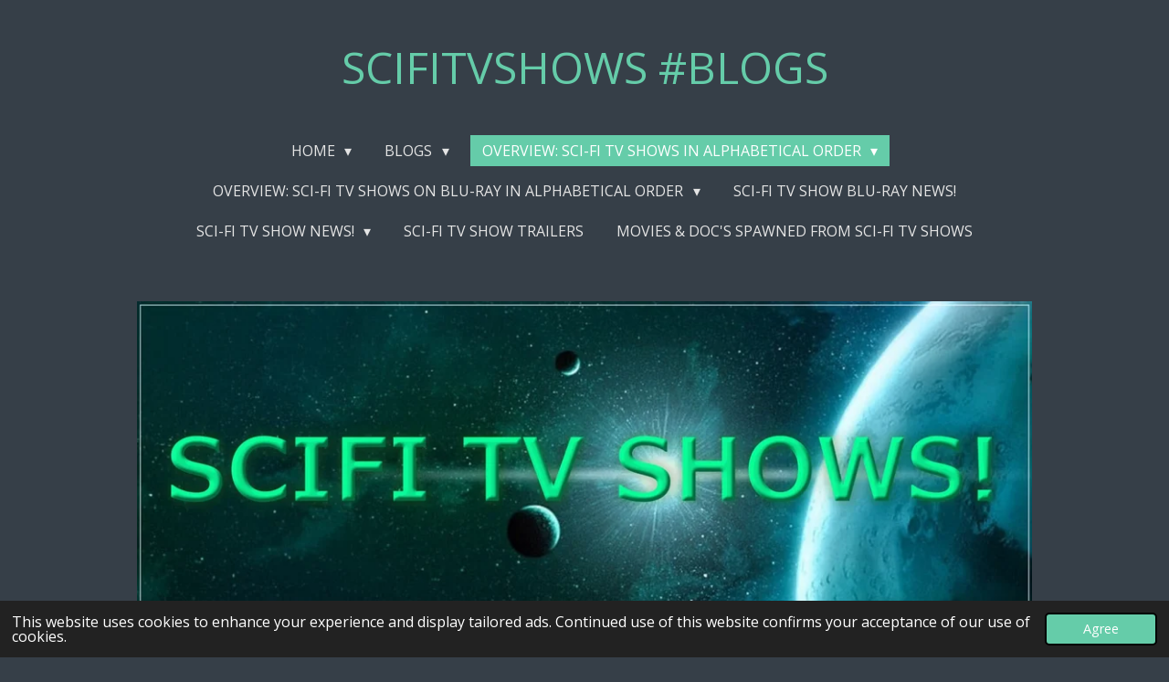

--- FILE ---
content_type: text/html; charset=UTF-8
request_url: https://scifitvshows.jouwweb.nl/overview-sci-fi-tv-shows-in-alphabetical-order/my-favorite-sci-fi-shows/agent-carter
body_size: 16910
content:
<!DOCTYPE html>
<html lang="en-GB">
    <head>
        <meta http-equiv="Content-Type" content="text/html; charset=utf-8">
        <meta name="viewport" content="width=device-width, initial-scale=1.0, maximum-scale=5.0">
        <meta http-equiv="X-UA-Compatible" content="IE=edge">
        <link rel="canonical" href="https://scifitvshows.jouwweb.nl/overview-sci-fi-tv-shows-in-alphabetical-order/my-favorite-sci-fi-shows/agent-carter">
        <link rel="sitemap" type="application/xml" href="https://scifitvshows.jouwweb.nl/sitemap.xml">
        <meta property="og:title" content="Agent Carter / My Favorite SCI-FI Shows / Overview: SCI-FI TV Shows in Alphabetical Order | SCIFITVSHOWS">
        <meta property="og:url" content="https://scifitvshows.jouwweb.nl/overview-sci-fi-tv-shows-in-alphabetical-order/my-favorite-sci-fi-shows/agent-carter">
        <base href="https://scifitvshows.jouwweb.nl/">
        <meta name="description" property="og:description" content="">
                <script nonce="0bc67dd1f23565f10fbfabde1afe8d5c">
            
            window.JOUWWEB = window.JOUWWEB || {};
            window.JOUWWEB.application = window.JOUWWEB.application || {};
            window.JOUWWEB.application = {"backends":[{"domain":"jouwweb.nl","freeDomain":"jouwweb.site"},{"domain":"webador.com","freeDomain":"webadorsite.com"},{"domain":"webador.de","freeDomain":"webadorsite.com"},{"domain":"webador.fr","freeDomain":"webadorsite.com"},{"domain":"webador.es","freeDomain":"webadorsite.com"},{"domain":"webador.it","freeDomain":"webadorsite.com"},{"domain":"jouwweb.be","freeDomain":"jouwweb.site"},{"domain":"webador.ie","freeDomain":"webadorsite.com"},{"domain":"webador.co.uk","freeDomain":"webadorsite.com"},{"domain":"webador.at","freeDomain":"webadorsite.com"},{"domain":"webador.be","freeDomain":"webadorsite.com"},{"domain":"webador.ch","freeDomain":"webadorsite.com"},{"domain":"webador.ch","freeDomain":"webadorsite.com"},{"domain":"webador.mx","freeDomain":"webadorsite.com"},{"domain":"webador.com","freeDomain":"webadorsite.com"},{"domain":"webador.dk","freeDomain":"webadorsite.com"},{"domain":"webador.se","freeDomain":"webadorsite.com"},{"domain":"webador.no","freeDomain":"webadorsite.com"},{"domain":"webador.fi","freeDomain":"webadorsite.com"},{"domain":"webador.ca","freeDomain":"webadorsite.com"},{"domain":"webador.ca","freeDomain":"webadorsite.com"},{"domain":"webador.pl","freeDomain":"webadorsite.com"},{"domain":"webador.com.au","freeDomain":"webadorsite.com"},{"domain":"webador.nz","freeDomain":"webadorsite.com"}],"editorLocale":"nl-NL","editorTimezone":"Europe\/Amsterdam","editorLanguage":"nl","analytics4TrackingId":"G-E6PZPGE4QM","analyticsDimensions":[],"backendDomain":"www.jouwweb.nl","backendShortDomain":"jouwweb.nl","backendKey":"jouwweb-nl","freeWebsiteDomain":"jouwweb.site","noSsl":false,"build":{"reference":"dabeacf"},"linkHostnames":["www.jouwweb.nl","www.webador.com","www.webador.de","www.webador.fr","www.webador.es","www.webador.it","www.jouwweb.be","www.webador.ie","www.webador.co.uk","www.webador.at","www.webador.be","www.webador.ch","fr.webador.ch","www.webador.mx","es.webador.com","www.webador.dk","www.webador.se","www.webador.no","www.webador.fi","www.webador.ca","fr.webador.ca","www.webador.pl","www.webador.com.au","www.webador.nz"],"assetsUrl":"https:\/\/assets.jwwb.nl","loginUrl":"https:\/\/www.jouwweb.nl\/inloggen","publishUrl":"https:\/\/www.jouwweb.nl\/v2\/website\/1719338\/publish-proxy","adminUserOrIp":false,"pricing":{"plans":{"lite":{"amount":"700","currency":"EUR"},"pro":{"amount":"1200","currency":"EUR"},"business":{"amount":"2400","currency":"EUR"}},"yearlyDiscount":{"price":{"amount":"8400","currency":"EUR"},"ratio":0.58,"percent":"58%","discountPrice":{"amount":"8400","currency":"EUR"},"termPricePerMonth":{"amount":"1200","currency":"EUR"},"termPricePerYear":{"amount":"12000","currency":"EUR"}}},"hcUrl":{"add-product-variants":"https:\/\/help.jouwweb.nl\/hc\/nl\/articles\/28594307773201","basic-vs-advanced-shipping":"https:\/\/help.jouwweb.nl\/hc\/nl\/articles\/28594268794257","html-in-head":"https:\/\/help.jouwweb.nl\/hc\/nl\/articles\/28594336422545","link-domain-name":"https:\/\/help.jouwweb.nl\/hc\/nl\/articles\/28594325307409","optimize-for-mobile":"https:\/\/help.jouwweb.nl\/hc\/nl\/articles\/28594312927121","seo":"https:\/\/help.jouwweb.nl\/hc\/nl\/sections\/28507243966737","transfer-domain-name":"https:\/\/help.jouwweb.nl\/hc\/nl\/articles\/28594325232657","website-not-secure":"https:\/\/help.jouwweb.nl\/hc\/nl\/articles\/28594252935825"}};
            window.JOUWWEB.brand = {"type":"jouwweb","name":"JouwWeb","domain":"JouwWeb.nl","supportEmail":"support@jouwweb.nl"};
                    
                window.JOUWWEB = window.JOUWWEB || {};
                window.JOUWWEB.websiteRendering = {"locale":"en-GB","timezone":"Europe\/Amsterdam","routes":{"api\/upload\/product-field":"\/_api\/upload\/product-field","checkout\/cart":"\/cart","payment":"\/complete-order\/:publicOrderId","payment\/forward":"\/complete-order\/:publicOrderId\/forward","public-order":"\/order\/:publicOrderId","checkout\/authorize":"\/cart\/authorize\/:gateway","wishlist":"\/wishlist"}};
                                                    window.JOUWWEB.website = {"id":1719338,"locale":"en-GB","enabled":true,"title":"SCIFITVSHOWS","hasTitle":true,"roleOfLoggedInUser":null,"ownerLocale":"nl-NL","plan":null,"freeWebsiteDomain":"jouwweb.site","backendKey":"jouwweb-nl","currency":"EUR","defaultLocale":"en-GB","url":"https:\/\/scifitvshows.jouwweb.nl\/","homepageSegmentId":6448821,"category":"blog","isOffline":false,"isPublished":true,"locales":[],"allowed":{"ads":true,"credits":false,"externalLinks":true,"slideshow":true,"customDefaultSlideshow":true,"hostedAlbums":false,"moderators":false,"mailboxQuota":0,"statisticsVisitors":true,"statisticsDetailed":false,"statisticsMonths":0,"favicon":false,"password":false,"freeDomains":0,"freeMailAccounts":0,"canUseLanguages":false,"fileUpload":true,"legacyFontSize":false,"webshop":false,"products":-1,"imageText":false,"search":false,"audioUpload":false,"videoUpload":0,"allowDangerousForms":false,"allowHtmlCode":false,"mobileBar":false,"sidebar":false,"poll":false,"allowCustomForms":false,"allowBusinessListing":false,"allowCustomAnalytics":false,"allowAccountingLink":false,"digitalProducts":false,"sitemapElement":true},"mobileBar":{"enabled":false,"theme":"accent","email":{"active":true},"location":{"active":true},"phone":{"active":true},"whatsapp":{"active":false},"social":{"active":false,"network":"facebook"}},"webshop":{"enabled":false,"currency":"EUR","taxEnabled":false,"taxInclusive":true,"vatDisclaimerVisible":false,"orderNotice":"<p>Indien je speciale wensen hebt kun je deze doorgeven via het Opmerkingen-veld in de laatste stap.<\/p>","orderConfirmation":null,"freeShipping":false,"freeShippingAmount":"0.00","shippingDisclaimerVisible":false,"pickupAllowed":false,"couponAllowed":false,"detailsPageAvailable":true,"socialMediaVisible":true,"termsPage":null,"termsPageUrl":null,"extraTerms":null,"pricingVisible":true,"orderButtonVisible":true,"shippingAdvanced":false,"shippingAdvancedBackEnd":false,"soldOutVisible":true,"backInStockNotificationEnabled":false,"canAddProducts":true,"nextOrderNumber":1,"allowedServicePoints":[],"sendcloudConfigured":false,"sendcloudFallbackPublicKey":"a3d50033a59b4a598f1d7ce7e72aafdf","taxExemptionAllowed":true,"invoiceComment":null,"emptyCartVisible":false,"minimumOrderPrice":null,"productNumbersEnabled":false,"wishlistEnabled":false,"hideTaxOnCart":false},"isTreatedAsWebshop":false};                            window.JOUWWEB.cart = {"products":[],"coupon":null,"shippingCountryCode":null,"shippingChoice":null,"breakdown":[]};                            window.JOUWWEB.scripts = ["website-rendering\/slideshow"];                        window.parent.JOUWWEB.colorPalette = window.JOUWWEB.colorPalette;
        </script>
                <title>Agent Carter / My Favorite SCI-FI Shows / Overview: SCI-FI TV Shows in Alphabetical Order | SCIFITVSHOWS</title>
                                            <link href="https://assets.jwwb.nl/assets/brand/jouwweb/icon/favicon.png?bust=2299e1307cbb69076146" rel="shortcut icon">                                                <link href="https://assets.jwwb.nl/assets/brand/jouwweb/icon/favicon.png?bust=2299e1307cbb69076146" rel="icon">                                        <meta property="og:image" content="https&#x3A;&#x2F;&#x2F;primary.jwwb.nl&#x2F;public&#x2F;j&#x2F;g&#x2F;x&#x2F;temp-pxdiqgbhorlbrvjufdsi&#x2F;nbitdd&#x2F;agentcarters2keyartjpg-1500kader.jpg&#x3F;enable-io&#x3D;true&amp;enable&#x3D;upscale&amp;fit&#x3D;bounds&amp;width&#x3D;1200">
                    <meta property="og:image" content="https&#x3A;&#x2F;&#x2F;primary.jwwb.nl&#x2F;public&#x2F;j&#x2F;g&#x2F;x&#x2F;temp-pxdiqgbhorlbrvjufdsi&#x2F;04hlfc&#x2F;Agent-Carter-poster-570x760.jpg">
                    <meta property="og:image" content="https&#x3A;&#x2F;&#x2F;primary.jwwb.nl&#x2F;public&#x2F;j&#x2F;g&#x2F;x&#x2F;temp-pxdiqgbhorlbrvjufdsi&#x2F;agent-carter-s2-rewatch-2-high-8dyqgm.jpg">
                    <meta property="og:image" content="https&#x3A;&#x2F;&#x2F;primary.jwwb.nl&#x2F;public&#x2F;j&#x2F;g&#x2F;x&#x2F;temp-pxdiqgbhorlbrvjufdsi&#x2F;agent-carter-s1-rewatch-high-565jcd.jpg">
                    <meta property="og:image" content="https&#x3A;&#x2F;&#x2F;primary.jwwb.nl&#x2F;public&#x2F;j&#x2F;g&#x2F;x&#x2F;temp-pxdiqgbhorlbrvjufdsi&#x2F;marvels-agent-carter-10th-3-high-y4qe4n.jpg">
                    <meta property="og:image" content="https&#x3A;&#x2F;&#x2F;primary.jwwb.nl&#x2F;public&#x2F;j&#x2F;g&#x2F;x&#x2F;temp-pxdiqgbhorlbrvjufdsi&#x2F;qxe5vb&#x2F;saveagentcarter-or-renewagentcarterplease2kader.jpg">
                    <meta property="og:image" content="https&#x3A;&#x2F;&#x2F;primary.jwwb.nl&#x2F;public&#x2F;j&#x2F;g&#x2F;x&#x2F;temp-pxdiqgbhorlbrvjufdsi&#x2F;rapagi&#x2F;accompleteGer_Custom.jpg">
                    <meta property="og:image" content="https&#x3A;&#x2F;&#x2F;primary.jwwb.nl&#x2F;public&#x2F;j&#x2F;g&#x2F;x&#x2F;temp-pxdiqgbhorlbrvjufdsi&#x2F;uhw427&#x2F;acs1uk3_Custom.jpg">
                    <meta property="og:image" content="https&#x3A;&#x2F;&#x2F;primary.jwwb.nl&#x2F;public&#x2F;j&#x2F;g&#x2F;x&#x2F;temp-pxdiqgbhorlbrvjufdsi&#x2F;suyu5m&#x2F;ACs1uk_Custom.jpg">
                    <meta property="og:image" content="https&#x3A;&#x2F;&#x2F;primary.jwwb.nl&#x2F;public&#x2F;j&#x2F;g&#x2F;x&#x2F;temp-pxdiqgbhorlbrvjufdsi&#x2F;96iir9&#x2F;acs2uk1_Custom.jpg">
                    <meta property="og:image" content="https&#x3A;&#x2F;&#x2F;primary.jwwb.nl&#x2F;public&#x2F;j&#x2F;g&#x2F;x&#x2F;temp-pxdiqgbhorlbrvjufdsi&#x2F;ro1hbu&#x2F;acs2uk3_Custom.jpg">
                    <meta property="og:image" content="https&#x3A;&#x2F;&#x2F;primary.jwwb.nl&#x2F;public&#x2F;j&#x2F;g&#x2F;x&#x2F;temp-pxdiqgbhorlbrvjufdsi&#x2F;gx16np&#x2F;acAgent_Carter_Season_2_Promo_01500.jpg">
                    <meta property="og:image" content="https&#x3A;&#x2F;&#x2F;primary.jwwb.nl&#x2F;public&#x2F;j&#x2F;g&#x2F;x&#x2F;temp-pxdiqgbhorlbrvjufdsi&#x2F;bwcuof&#x2F;acDanielSousaaeda8db2cb767ac65eb219e901491fb3500.jpg">
                    <meta property="og:image" content="https&#x3A;&#x2F;&#x2F;primary.jwwb.nl&#x2F;public&#x2F;j&#x2F;g&#x2F;x&#x2F;temp-pxdiqgbhorlbrvjufdsi&#x2F;lp6zpv&#x2F;acedwinjarvisAgent_Carter_Season_2_Promo_02500.jpg">
                    <meta property="og:image" content="https&#x3A;&#x2F;&#x2F;primary.jwwb.nl&#x2F;public&#x2F;j&#x2F;g&#x2F;x&#x2F;temp-pxdiqgbhorlbrvjufdsi&#x2F;gogwmv&#x2F;acJackThompson500.jpg">
                    <meta property="og:image" content="https&#x3A;&#x2F;&#x2F;primary.jwwb.nl&#x2F;public&#x2F;j&#x2F;g&#x2F;x&#x2F;temp-pxdiqgbhorlbrvjufdsi&#x2F;pn7o1o&#x2F;acWhitneyFrostAgent_Carter_Season_2_Promo_07500.jpg">
                    <meta property="og:image" content="https&#x3A;&#x2F;&#x2F;primary.jwwb.nl&#x2F;public&#x2F;j&#x2F;g&#x2F;x&#x2F;temp-pxdiqgbhorlbrvjufdsi&#x2F;ty03oo&#x2F;acDottieUnderwoodAgent_Carter_Season_2_Promo_15008.jpg">
                    <meta property="og:image" content="https&#x3A;&#x2F;&#x2F;primary.jwwb.nl&#x2F;public&#x2F;j&#x2F;g&#x2F;x&#x2F;temp-pxdiqgbhorlbrvjufdsi&#x2F;pioy5w&#x2F;acJasonWilkesAgent_Carter_Season_2_Promo_20500.jpg">
                                    <meta name="twitter:card" content="summary_large_image">
                        <meta property="twitter:image" content="https&#x3A;&#x2F;&#x2F;primary.jwwb.nl&#x2F;public&#x2F;j&#x2F;g&#x2F;x&#x2F;temp-pxdiqgbhorlbrvjufdsi&#x2F;nbitdd&#x2F;agentcarters2keyartjpg-1500kader.jpg&#x3F;enable-io&#x3D;true&amp;enable&#x3D;upscale&amp;fit&#x3D;bounds&amp;width&#x3D;1200">
                                                    <script src="https://www.google.com/recaptcha/enterprise.js?hl=en&amp;render=explicit" nonce="0bc67dd1f23565f10fbfabde1afe8d5c" data-turbo-track="reload"></script>
<script src="https://plausible.io/js/script.manual.js" nonce="0bc67dd1f23565f10fbfabde1afe8d5c" data-turbo-track="reload" defer data-domain="shard13.jouwweb.nl"></script>
<link rel="stylesheet" type="text/css" href="https://gfonts.jwwb.nl/css?display=fallback&amp;family=Open+Sans%3A400%2C700%2C400italic%2C700italic" nonce="0bc67dd1f23565f10fbfabde1afe8d5c" data-turbo-track="dynamic">
<script src="https://assets.jwwb.nl/assets/build/website-rendering/en-GB.js?bust=fe80546e0ac60ffdf7e0" nonce="0bc67dd1f23565f10fbfabde1afe8d5c" data-turbo-track="reload" defer></script>
<script src="https://assets.jwwb.nl/assets/website-rendering/runtime.cee983c75391f900fb05.js?bust=4ce5de21b577bc4120dd" nonce="0bc67dd1f23565f10fbfabde1afe8d5c" data-turbo-track="reload" defer></script>
<script src="https://assets.jwwb.nl/assets/website-rendering/812.881ee67943804724d5af.js?bust=78ab7ad7d6392c42d317" nonce="0bc67dd1f23565f10fbfabde1afe8d5c" data-turbo-track="reload" defer></script>
<script src="https://assets.jwwb.nl/assets/website-rendering/main.5cc2a9179e0462270809.js?bust=47fa63093185ee0400ae" nonce="0bc67dd1f23565f10fbfabde1afe8d5c" data-turbo-track="reload" defer></script>
<link rel="preload" href="https://assets.jwwb.nl/assets/website-rendering/styles.c611799110a447e67981.css?bust=226f06dc4f39cd5a64cc" as="style">
<link rel="preload" href="https://assets.jwwb.nl/assets/website-rendering/fonts/icons-website-rendering/font/website-rendering.woff2?bust=bd2797014f9452dadc8e" as="font" crossorigin>
<link rel="preconnect" href="https://gfonts.jwwb.nl">
<link rel="stylesheet" type="text/css" href="https://assets.jwwb.nl/assets/website-rendering/styles.c611799110a447e67981.css?bust=226f06dc4f39cd5a64cc" nonce="0bc67dd1f23565f10fbfabde1afe8d5c" data-turbo-track="dynamic">
<link rel="preconnect" href="https://assets.jwwb.nl">
<link rel="stylesheet" type="text/css" href="https://primary.jwwb.nl/public/j/g/x/temp-pxdiqgbhorlbrvjufdsi/style.css?bust=1769002130" nonce="0bc67dd1f23565f10fbfabde1afe8d5c" data-turbo-track="dynamic">    </head>
    <body
        id="top"
        class="jw-is-slideshow jw-header-is-text jw-is-segment-page jw-is-frontend jw-is-no-sidebar jw-is-no-messagebar jw-is-no-touch-device jw-is-no-mobile"
                                    data-jouwweb-page="6824478"
                                                data-jouwweb-segment-id="6824478"
                                                data-jouwweb-segment-type="page"
                                                data-template-threshold="1020"
                                                data-template-name="clean&#x7C;treetops"
                            itemscope
        itemtype="https://schema.org/WebPage"
    >
                                    <meta itemprop="url" content="https://scifitvshows.jouwweb.nl/overview-sci-fi-tv-shows-in-alphabetical-order/my-favorite-sci-fi-shows/agent-carter">
        <a href="#main-content" class="jw-skip-link">
            Skip to main content        </a>
        <div class="jw-background"></div>
        <div class="jw-body">
            <div class="jw-mobile-menu jw-mobile-is-text js-mobile-menu">
            <span class="jw-mobile-menu__button jw-mobile-menu__button--dummy"></span>        <div class="jw-mobile-header jw-mobile-header--text">
        <a            class="jw-mobile-header-content"
                            href="/"
                        >
                                        <div class="jw-mobile-text">
                    SCIFITVSHOWS #BLOGS                </div>
                    </a>
    </div>

    
            <button
            type="button"
            class="jw-mobile-menu__button jw-mobile-toggle"
            aria-label="Toggle menu"
        >
            <span class="jw-icon-burger"></span>
        </button>
    </div>
            <div class="topmenu">
    <header>
        <div class="topmenu-inner js-topbar-content-container">
            <div class="jw-header-logo">
        <div
    class="jw-header jw-header-title-container jw-header-text jw-header-text-toggle"
    data-stylable="true"
>
    <a        id="jw-header-title"
        class="jw-header-title"
                    href="/"
            >
        SCIFITVSHOWS #BLOGS    </a>
</div>
</div>
            <nav class="menu jw-menu-copy">
                <ul
    id="jw-menu"
    class="jw-menu jw-menu-horizontal"
            >
            <li
    class="jw-menu-item jw-menu-has-submenu"
>
        <a        class="jw-menu-link"
        href="/"                                            data-page-link-id="6448821"
                            >
                <span class="">
            Home        </span>
                    <span class="jw-arrow jw-arrow-toplevel"></span>
            </a>
                    <ul
            class="jw-submenu"
                    >
                            <li
    class="jw-menu-item"
>
        <a        class="jw-menu-link"
        href="/links"                                            data-page-link-id="10437521"
                            >
                <span class="">
            Links        </span>
            </a>
                </li>
                            <li
    class="jw-menu-item"
>
        <a        class="jw-menu-link"
        href="/sitemap"                                            data-page-link-id="6569392"
                            >
                <span class="">
            Sitemap        </span>
            </a>
                </li>
                    </ul>
        </li>
            <li
    class="jw-menu-item jw-menu-has-submenu"
>
        <a        class="jw-menu-link"
        href="/blogs"                                            data-page-link-id="6453223"
                            >
                <span class="">
            BLOGS        </span>
                    <span class="jw-arrow jw-arrow-toplevel"></span>
            </a>
                    <ul
            class="jw-submenu"
                    >
                            <li
    class="jw-menu-item"
>
        <a        class="jw-menu-link"
        href="/blogs/blog-of-the-week"                                            data-page-link-id="27177186"
                            >
                <span class="">
            Blog of the Week        </span>
            </a>
                </li>
                            <li
    class="jw-menu-item"
>
        <a        class="jw-menu-link"
        href="/blogs/blogs-archive-2013-2017"                                            data-page-link-id="6491103"
                            >
                <span class="">
            BLOGS Archive 2013 - 2017        </span>
            </a>
                </li>
                    </ul>
        </li>
            <li
    class="jw-menu-item jw-menu-has-submenu jw-menu-is-active"
>
        <a        class="jw-menu-link js-active-menu-item"
        href="/overview-sci-fi-tv-shows-in-alphabetical-order"                                            data-page-link-id="6468993"
                            >
                <span class="">
            Overview: SCI-FI TV Shows in Alphabetical Order        </span>
                    <span class="jw-arrow jw-arrow-toplevel"></span>
            </a>
                    <ul
            class="jw-submenu"
                    >
                            <li
    class="jw-menu-item jw-menu-is-active"
>
        <a        class="jw-menu-link js-active-menu-item"
        href="/overview-sci-fi-tv-shows-in-alphabetical-order/my-favorite-sci-fi-shows"                                            data-page-link-id="6685892"
                            >
                <span class="">
            My Favorite SCI-FI Shows        </span>
            </a>
                </li>
                    </ul>
        </li>
            <li
    class="jw-menu-item jw-menu-has-submenu"
>
        <a        class="jw-menu-link"
        href="/overview-sci-fi-tv-shows-on-blu-ray-in-alphabetical-order"                                            data-page-link-id="6477708"
                            >
                <span class="">
            OVERVIEW: SCI-FI TV SHOWS ON BLU-RAY IN ALPHABETICAL ORDER        </span>
                    <span class="jw-arrow jw-arrow-toplevel"></span>
            </a>
                    <ul
            class="jw-submenu"
                    >
                            <li
    class="jw-menu-item"
>
        <a        class="jw-menu-link"
        href="/overview-sci-fi-tv-shows-on-blu-ray-in-alphabetical-order/sci-fi-tv-show-blu-ray-more-info"                                            data-page-link-id="6619660"
                            >
                <span class="">
            SCI-FI TV SHOW BLU-RAY - More Info        </span>
            </a>
                </li>
                            <li
    class="jw-menu-item"
>
        <a        class="jw-menu-link"
        href="/overview-sci-fi-tv-shows-on-blu-ray-in-alphabetical-order/blu-ray-unboxing-blogs"                                            data-page-link-id="16035643"
                            >
                <span class="">
            Blu-ray Unboxing Blogs        </span>
            </a>
                </li>
                    </ul>
        </li>
            <li
    class="jw-menu-item"
>
        <a        class="jw-menu-link"
        href="/sci-fi-tv-show-blu-ray-news"                                            data-page-link-id="6474835"
                            >
                <span class="">
            SCI-FI TV SHOW BLU-RAY NEWS!        </span>
            </a>
                </li>
            <li
    class="jw-menu-item jw-menu-has-submenu"
>
        <a        class="jw-menu-link"
        href="/sci-fi-tv-show-news"                                            data-page-link-id="6491098"
                            >
                <span class="">
            SCI-FI TV SHOW NEWS!        </span>
                    <span class="jw-arrow jw-arrow-toplevel"></span>
            </a>
                    <ul
            class="jw-submenu"
                    >
                            <li
    class="jw-menu-item"
>
        <a        class="jw-menu-link"
        href="/sci-fi-tv-show-news/sci-fi-tv-show-news-archive-2020-2023"                                            data-page-link-id="23571997"
                            >
                <span class="">
            SCI-FI TV SHOW NEWS ARCHIVE 2020-2023        </span>
            </a>
                </li>
                            <li
    class="jw-menu-item"
>
        <a        class="jw-menu-link"
        href="/sci-fi-tv-show-news/sci-fi-tv-show-poster-o-t-week"                                            data-page-link-id="6528535"
                            >
                <span class="">
            SCI-FI TV SHOW Poster o/t Week        </span>
            </a>
                </li>
                            <li
    class="jw-menu-item"
>
        <a        class="jw-menu-link"
        href="/sci-fi-tv-show-news/in-the-spotlight"                                            data-page-link-id="22306596"
                            >
                <span class="">
            In The Spotlight!        </span>
            </a>
                </li>
                    </ul>
        </li>
            <li
    class="jw-menu-item"
>
        <a        class="jw-menu-link"
        href="/sci-fi-tv-show-trailers"                                            data-page-link-id="6501243"
                            >
                <span class="">
            SCI-FI TV SHOW TRAILERS        </span>
            </a>
                </li>
            <li
    class="jw-menu-item"
>
        <a        class="jw-menu-link"
        href="/movies-doc-s-spawned-from-sci-fi-tv-shows"                                            data-page-link-id="6527500"
                            >
                <span class="">
            MOVIES &amp; DOC&#039;s Spawned from SCI-FI TV SHOWS        </span>
            </a>
                </li>
    
    </ul>

    <script nonce="0bc67dd1f23565f10fbfabde1afe8d5c" id="jw-mobile-menu-template" type="text/template">
        <ul id="jw-menu" class="jw-menu jw-menu-horizontal">
                            <li
    class="jw-menu-item jw-menu-has-submenu"
>
        <a        class="jw-menu-link"
        href="/"                                            data-page-link-id="6448821"
                            >
                <span class="">
            Home        </span>
                    <span class="jw-arrow jw-arrow-toplevel"></span>
            </a>
                    <ul
            class="jw-submenu"
                    >
                            <li
    class="jw-menu-item"
>
        <a        class="jw-menu-link"
        href="/links"                                            data-page-link-id="10437521"
                            >
                <span class="">
            Links        </span>
            </a>
                </li>
                            <li
    class="jw-menu-item"
>
        <a        class="jw-menu-link"
        href="/sitemap"                                            data-page-link-id="6569392"
                            >
                <span class="">
            Sitemap        </span>
            </a>
                </li>
                    </ul>
        </li>
                            <li
    class="jw-menu-item jw-menu-has-submenu"
>
        <a        class="jw-menu-link"
        href="/blogs"                                            data-page-link-id="6453223"
                            >
                <span class="">
            BLOGS        </span>
                    <span class="jw-arrow jw-arrow-toplevel"></span>
            </a>
                    <ul
            class="jw-submenu"
                    >
                            <li
    class="jw-menu-item"
>
        <a        class="jw-menu-link"
        href="/blogs/blog-of-the-week"                                            data-page-link-id="27177186"
                            >
                <span class="">
            Blog of the Week        </span>
            </a>
                </li>
                            <li
    class="jw-menu-item"
>
        <a        class="jw-menu-link"
        href="/blogs/blogs-archive-2013-2017"                                            data-page-link-id="6491103"
                            >
                <span class="">
            BLOGS Archive 2013 - 2017        </span>
            </a>
                </li>
                    </ul>
        </li>
                            <li
    class="jw-menu-item jw-menu-has-submenu jw-menu-is-active"
>
        <a        class="jw-menu-link js-active-menu-item"
        href="/overview-sci-fi-tv-shows-in-alphabetical-order"                                            data-page-link-id="6468993"
                            >
                <span class="">
            Overview: SCI-FI TV Shows in Alphabetical Order        </span>
                    <span class="jw-arrow jw-arrow-toplevel"></span>
            </a>
                    <ul
            class="jw-submenu"
                    >
                            <li
    class="jw-menu-item jw-menu-is-active"
>
        <a        class="jw-menu-link js-active-menu-item"
        href="/overview-sci-fi-tv-shows-in-alphabetical-order/my-favorite-sci-fi-shows"                                            data-page-link-id="6685892"
                            >
                <span class="">
            My Favorite SCI-FI Shows        </span>
            </a>
                </li>
                    </ul>
        </li>
                            <li
    class="jw-menu-item jw-menu-has-submenu"
>
        <a        class="jw-menu-link"
        href="/overview-sci-fi-tv-shows-on-blu-ray-in-alphabetical-order"                                            data-page-link-id="6477708"
                            >
                <span class="">
            OVERVIEW: SCI-FI TV SHOWS ON BLU-RAY IN ALPHABETICAL ORDER        </span>
                    <span class="jw-arrow jw-arrow-toplevel"></span>
            </a>
                    <ul
            class="jw-submenu"
                    >
                            <li
    class="jw-menu-item"
>
        <a        class="jw-menu-link"
        href="/overview-sci-fi-tv-shows-on-blu-ray-in-alphabetical-order/sci-fi-tv-show-blu-ray-more-info"                                            data-page-link-id="6619660"
                            >
                <span class="">
            SCI-FI TV SHOW BLU-RAY - More Info        </span>
            </a>
                </li>
                            <li
    class="jw-menu-item"
>
        <a        class="jw-menu-link"
        href="/overview-sci-fi-tv-shows-on-blu-ray-in-alphabetical-order/blu-ray-unboxing-blogs"                                            data-page-link-id="16035643"
                            >
                <span class="">
            Blu-ray Unboxing Blogs        </span>
            </a>
                </li>
                    </ul>
        </li>
                            <li
    class="jw-menu-item"
>
        <a        class="jw-menu-link"
        href="/sci-fi-tv-show-blu-ray-news"                                            data-page-link-id="6474835"
                            >
                <span class="">
            SCI-FI TV SHOW BLU-RAY NEWS!        </span>
            </a>
                </li>
                            <li
    class="jw-menu-item jw-menu-has-submenu"
>
        <a        class="jw-menu-link"
        href="/sci-fi-tv-show-news"                                            data-page-link-id="6491098"
                            >
                <span class="">
            SCI-FI TV SHOW NEWS!        </span>
                    <span class="jw-arrow jw-arrow-toplevel"></span>
            </a>
                    <ul
            class="jw-submenu"
                    >
                            <li
    class="jw-menu-item"
>
        <a        class="jw-menu-link"
        href="/sci-fi-tv-show-news/sci-fi-tv-show-news-archive-2020-2023"                                            data-page-link-id="23571997"
                            >
                <span class="">
            SCI-FI TV SHOW NEWS ARCHIVE 2020-2023        </span>
            </a>
                </li>
                            <li
    class="jw-menu-item"
>
        <a        class="jw-menu-link"
        href="/sci-fi-tv-show-news/sci-fi-tv-show-poster-o-t-week"                                            data-page-link-id="6528535"
                            >
                <span class="">
            SCI-FI TV SHOW Poster o/t Week        </span>
            </a>
                </li>
                            <li
    class="jw-menu-item"
>
        <a        class="jw-menu-link"
        href="/sci-fi-tv-show-news/in-the-spotlight"                                            data-page-link-id="22306596"
                            >
                <span class="">
            In The Spotlight!        </span>
            </a>
                </li>
                    </ul>
        </li>
                            <li
    class="jw-menu-item"
>
        <a        class="jw-menu-link"
        href="/sci-fi-tv-show-trailers"                                            data-page-link-id="6501243"
                            >
                <span class="">
            SCI-FI TV SHOW TRAILERS        </span>
            </a>
                </li>
                            <li
    class="jw-menu-item"
>
        <a        class="jw-menu-link"
        href="/movies-doc-s-spawned-from-sci-fi-tv-shows"                                            data-page-link-id="6527500"
                            >
                <span class="">
            MOVIES &amp; DOC&#039;s Spawned from SCI-FI TV SHOWS        </span>
            </a>
                </li>
            
                    </ul>
    </script>
            </nav>
        </div>
    </header>
</div>
<div
    id="jw-slideshow"
    class="jw-slideshow jw-slideshow-toggle banner-md"
    data-pause="7000"
    data-autoplay="0"
    data-transition="fade"
    data-ratio="0.37"
>
                    <div class="bx-wrapper"><div class="bx-viewport">
        <ul>
                    <li class="jw-slideshow-slide">
    <div data-key="0" data-text="" data-subtext="" data-buttontext="" data-buttontarget="_self" data-backdrop="0" data-layout="no-text" style="background-position: 50% 50%; background-image: url(&#039;https://primary.jwwb.nl/public/j/g/x/temp-pxdiqgbhorlbrvjufdsi/x04headbanner-webpagelogoverdanasemiboldrelieflarge-2.jpg?enable-io=true&amp;enable=upscale&amp;crop=1918%2C709%2Cx0%2Cy1%2Csafe&amp;width=1020&amp;height=377&#039;);" data-background-position-x="0.5" data-background-position-y="0.5" class="jw-slideshow-slide-content jw-slideshow-slide-content--display-cover jw-slideshow-slide-content--no-backdrop ">                                    <div class="jw-slideshow-slide-content-height-enforcer-wrapper">
                <div
                    class="jw-slideshow-slide-content-height-enforcer"
                    style="padding-bottom: 37%;"
                >
                </div>
            </div>
                <div class="bx-caption-wrapper jw-slideshow-slide-align-center">
            <div class="bx-caption">
                <div class="jw-slideshow-title"></div>
                                            </div>
        </div>
    </div>
</li>

            </ul>
            </div></div>
        <div class="jw-slideshow__scroll-arrow">
        <i class="website-rendering-icon-down-open-big"></i>
    </div>
    <style>
                @media screen and (min-width: 1200px) {
            .jw-slideshow-slide-content-height-enforcer-wrapper {
                max-height: 444px !important;
            }
        }
            </style>
</div>

<script nonce="0bc67dd1f23565f10fbfabde1afe8d5c">
    var backgroundElement = document.querySelector('.jw-background');

    JOUWWEB.templateConfig = {
        header: {
            selector: '.topmenu',
            mobileSelector: '.jw-mobile-menu',
            updatePusher: function (height, state) {

                if (state === 'desktop') {
                    // Expose the header height as a custom property so
                    // we can use this to set the background height in CSS.
                    if (backgroundElement && height) {
                        backgroundElement.setAttribute('style', '--header-height: ' + height + 'px;');
                    }
                } else if (state === 'mobile') {
                    $('.jw-menu-clone .jw-menu').css('margin-top', height);
                }
            },
        },
    };
</script>
<div class="main-content">
    
<main id="main-content" class="block-content">
    <div data-section-name="content" class="jw-section jw-section-content jw-responsive">
        <div
    id="jw-element-105547372"
    data-jw-element-id="105547372"
        class="jw-tree-node jw-element jw-strip-root jw-tree-container jw-responsive jw-node-is-first-child jw-node-is-last-child"
>
    <div
    id="jw-element-347290541"
    data-jw-element-id="347290541"
        class="jw-tree-node jw-element jw-strip jw-tree-container jw-responsive jw-strip--default jw-strip--style-color jw-strip--color-default jw-strip--padding-both jw-node-is-first-child jw-strip--primary jw-node-is-last-child"
>
    <div class="jw-strip__content-container"><div class="jw-strip__content jw-responsive">
                        <nav class="jw-breadcrumbs" aria-label="Breadcrumb"><ol><li><a href="/" class="jw-breadcrumbs__link">Home</a></li><li><span class="jw-breadcrumbs__separator" aria-hidden="true">&raquo;</span><a href="/overview-sci-fi-tv-shows-in-alphabetical-order" class="jw-breadcrumbs__link">Overview: SCI-FI TV Shows in Alphabetical Order</a></li><li><span class="jw-breadcrumbs__separator" aria-hidden="true">&raquo;</span><a href="/overview-sci-fi-tv-shows-in-alphabetical-order/my-favorite-sci-fi-shows" class="jw-breadcrumbs__link">My Favorite SCI-FI Shows</a></li><li><span class="jw-breadcrumbs__separator" aria-hidden="true">&raquo;</span><a href="/overview-sci-fi-tv-shows-in-alphabetical-order/my-favorite-sci-fi-shows/agent-carter" class="jw-breadcrumbs__link jw-breadcrumbs__link--current" aria-current="page">Agent Carter</a></li></ol></nav><div
    id="jw-element-105552896"
    data-jw-element-id="105552896"
        class="jw-tree-node jw-element jw-image jw-node-is-first-child"
>
    <div
    class="jw-intent jw-element-image jw-element-content jw-element-image-is-left jw-element-image--full-width-to-640"
            style="width: 1500px;"
    >
            
                    <a
                class="jw-enlarge-image"
                href="https://primary.jwwb.nl/public/j/g/x/temp-pxdiqgbhorlbrvjufdsi/nbitdd/agentcarters2keyartjpg-1500kader.jpg"
                title="Show large version"
                data-width="1500"
                data-height="555"
                data-aspect="0.37"
                data-thumb-aspect="0.37"
            >
        
                <picture
            class="jw-element-image__image-wrapper jw-image-is-square jw-intrinsic"
            style="padding-top: 37%;"
        >
                                            <img class="jw-element-image__image jw-intrinsic__item" style="--jw-element-image--pan-x: 0.5; --jw-element-image--pan-y: 0.5;" alt="agent carter, agents of SHIELD, Star Trek, Star Wars, Stargate, Babylon 5" src="https://primary.jwwb.nl/public/j/g/x/temp-pxdiqgbhorlbrvjufdsi/agentcarters2keyartjpg-1500kader.jpg" srcset="https://primary.jwwb.nl/public/j/g/x/temp-pxdiqgbhorlbrvjufdsi/nbitdd/agentcarters2keyartjpg-1500kader.jpg?enable-io=true&amp;width=96 96w, https://primary.jwwb.nl/public/j/g/x/temp-pxdiqgbhorlbrvjufdsi/nbitdd/agentcarters2keyartjpg-1500kader.jpg?enable-io=true&amp;width=147 147w, https://primary.jwwb.nl/public/j/g/x/temp-pxdiqgbhorlbrvjufdsi/nbitdd/agentcarters2keyartjpg-1500kader.jpg?enable-io=true&amp;width=226 226w, https://primary.jwwb.nl/public/j/g/x/temp-pxdiqgbhorlbrvjufdsi/nbitdd/agentcarters2keyartjpg-1500kader.jpg?enable-io=true&amp;width=347 347w, https://primary.jwwb.nl/public/j/g/x/temp-pxdiqgbhorlbrvjufdsi/nbitdd/agentcarters2keyartjpg-1500kader.jpg?enable-io=true&amp;width=532 532w, https://primary.jwwb.nl/public/j/g/x/temp-pxdiqgbhorlbrvjufdsi/nbitdd/agentcarters2keyartjpg-1500kader.jpg?enable-io=true&amp;width=816 816w, https://primary.jwwb.nl/public/j/g/x/temp-pxdiqgbhorlbrvjufdsi/nbitdd/agentcarters2keyartjpg-1500kader.jpg?enable-io=true&amp;width=1252 1252w, https://primary.jwwb.nl/public/j/g/x/temp-pxdiqgbhorlbrvjufdsi/nbitdd/agentcarters2keyartjpg-1500kader.jpg?enable-io=true&amp;width=1920 1920w" sizes="auto, min(100vw, 1200px), 100vw" loading="lazy" width="800" height="296">                    </picture>

                    </a>
            </div>
</div><div
    id="jw-element-105635488"
    data-jw-element-id="105635488"
        class="jw-tree-node jw-element jw-separator"
>
    <div class="jw-element-separator-padding">
    <hr
        class="jw-element-separator jw-element-separator--thin jw-element-separator--solid"
        style="--jw-element-separator__margin&#x3A;&#x20;1.0000em"
    />
</div>
</div><div
    id="jw-element-105635500"
    data-jw-element-id="105635500"
        class="jw-tree-node jw-element jw-columns jw-tree-container jw-responsive jw-tree-horizontal jw-columns--mode-flex"
>
    <div
    id="jw-element-105635501"
    data-jw-element-id="105635501"
            style="width: 50%"
        class="jw-tree-node jw-element jw-column jw-tree-container jw-responsive jw-node-is-first-child jw-columns__node--separator-left jw-columns__node--separator-right"
>
    <div
    id="jw-element-105635504"
    data-jw-element-id="105635504"
        class="jw-tree-node jw-element jw-image jw-node-is-first-child"
>
    <div
    class="jw-intent jw-element-image jw-element-content jw-element-image-is-left jw-element-image--full-width-to-420"
            style="width: 570px;"
    >
            
                    <a
                class="jw-enlarge-image"
                href="https://primary.jwwb.nl/public/j/g/x/temp-pxdiqgbhorlbrvjufdsi/04hlfc/Agent-Carter-poster-570x760.jpg"
                title="Show large version"
                data-width="570"
                data-height="760"
                data-aspect="1.333"
                data-thumb-aspect="1.333"
            >
        
                <picture
            class="jw-element-image__image-wrapper jw-image-is-square jw-intrinsic"
            style="padding-top: 133.3333%;"
        >
                                            <img class="jw-element-image__image jw-intrinsic__item" style="--jw-element-image--pan-x: 0.5; --jw-element-image--pan-y: 0.5;" alt="agent carter, agents of SHIELD, Star Trek, Star Wars, Stargate, Babylon 5" src="https://primary.jwwb.nl/public/j/g/x/temp-pxdiqgbhorlbrvjufdsi/Agent-Carter-poster-570x760.jpg" srcset="https://primary.jwwb.nl/public/j/g/x/temp-pxdiqgbhorlbrvjufdsi/04hlfc/Agent-Carter-poster-570x760.jpg?enable-io=true&amp;width=96 96w, https://primary.jwwb.nl/public/j/g/x/temp-pxdiqgbhorlbrvjufdsi/04hlfc/Agent-Carter-poster-570x760.jpg?enable-io=true&amp;width=147 147w, https://primary.jwwb.nl/public/j/g/x/temp-pxdiqgbhorlbrvjufdsi/04hlfc/Agent-Carter-poster-570x760.jpg?enable-io=true&amp;width=226 226w, https://primary.jwwb.nl/public/j/g/x/temp-pxdiqgbhorlbrvjufdsi/04hlfc/Agent-Carter-poster-570x760.jpg?enable-io=true&amp;width=347 347w, https://primary.jwwb.nl/public/j/g/x/temp-pxdiqgbhorlbrvjufdsi/04hlfc/Agent-Carter-poster-570x760.jpg?enable-io=true&amp;width=532 532w, https://primary.jwwb.nl/public/j/g/x/temp-pxdiqgbhorlbrvjufdsi/04hlfc/Agent-Carter-poster-570x760.jpg?enable-io=true&amp;width=816 816w, https://primary.jwwb.nl/public/j/g/x/temp-pxdiqgbhorlbrvjufdsi/04hlfc/Agent-Carter-poster-570x760.jpg?enable-io=true&amp;width=1252 1252w, https://primary.jwwb.nl/public/j/g/x/temp-pxdiqgbhorlbrvjufdsi/04hlfc/Agent-Carter-poster-570x760.jpg?enable-io=true&amp;width=1920 1920w" sizes="auto, min(100vw, 1200px), 100vw" loading="lazy" width="570" height="760">                    </picture>

                    </a>
            </div>
</div><div
    id="jw-element-107225602"
    data-jw-element-id="107225602"
        class="jw-tree-node jw-element jw-image-text"
>
    <div class="jw-element-imagetext-text">
            <p class="jw-text-small">Last Rewatch: 2024/12/10 -&nbsp; 2025/02/06</p>    </div>
</div><div
    id="jw-element-105636259"
    data-jw-element-id="105636259"
        class="jw-tree-node jw-element jw-separator"
>
    <div class="jw-element-separator-padding">
    <hr
        class="jw-element-separator jw-element-separator--thin jw-element-separator--solid"
        style="--jw-element-separator__margin&#x3A;&#x20;0.5000em"
    />
</div>
</div><div
    id="jw-element-105636286"
    data-jw-element-id="105636286"
        class="jw-tree-node jw-element jw-image-text jw-node-is-last-child"
>
    <div class="jw-element-imagetext-text">
            <p>Plot (<a data-jwlink-type="extern" data-jwlink-identifier="https://www.imdb.com/title/tt3475734/?ref_=nv_sr_srsg_0" data-jwlink-title="https://www.imdb.com/title/tt3475734/?ref_=nv_sr_srsg_0" target="_blank" href="https://www.imdb.com/title/tt3475734/?ref_=nv_sr_srsg_0" rel="noopener">IMDb</a>): <span>The war is over and almost everyone has experienced a loss. Agent Peggy Carter has lost the love of her life. To top it off, when billionaire Howard Stark is accused of Treason, he secretly employs her to clear his name. With the help of Stark's butler, she embarks on a whimsical journey full of deceit, murder and controversy with a side of wise-cracking roommates.</span></p>    </div>
</div></div><div
    id="jw-element-105635502"
    data-jw-element-id="105635502"
            style="width: 50%"
        class="jw-tree-node jw-element jw-column jw-tree-container jw-responsive jw-node-is-last-child jw-columns__node--separator-right"
>
    <div
    id="jw-element-105635506"
    data-jw-element-id="105635506"
        class="jw-tree-node jw-element jw-image-text jw-node-is-first-child jw-node-is-last-child"
>
    <div class="jw-element-imagetext-text">
            <p><em><strong>Marvel's Agent Carter</strong></em> premiered on January 6 2015, the last episode aired on March 1, 2016. <em>Agent Carter</em> only had two short seasons. The first season consists of 8 episodes and the second season had 10 episodes. Of course I do not have to tell you that this is a spin-off from the first <em>Captain America</em> movie were Hayley Atwell also plays <em>Agent Carter</em>.</p>
<p>&nbsp;</p>
<p>It was a mid-season replacement for <em>Marvel's Agents of S.H.I.E.L.D.&nbsp;</em> <em>Agent Carter</em> received generally favorable reviews but despite that the ratings kept falling. At the end of it's first season it certainly was not a given that <em>Agent Carter</em> would be renewed for a second season.&nbsp;</p>
<p>&nbsp;</p>
<p>Back then, after it's first season, I wrote a <a data-jwlink-type="page" data-jwlink-identifier="6827513" data-jwlink-title="Save Agent Carter" href="/blogs/blogs-archive/save-agent-carter">blog </a>about <em>Agent Carter</em>, to try and help save it for a second season. Can't imagine my blog helped :-) but fortunately it was renewed for a second season and even 2 more episodes than the first season. As I wrote in the blog, <em>Agent Carter</em> was a fresh new show, which deserved to have gone on for a few more seasons. The 40s setting was amazingly done, very believable and it was just a fun series, I really were disappointed ABC cancelled it so soon!</p>
<p>&nbsp;</p>
<p>You'd hope Netflix would pick this up, especially because they also had <em>Daredevil, Jessica Jones, Luke Cage, The Punisher</em>, and so on. So to me it was an obvious choice that Netflix would pick this up. We know this wasn't the case, no new <em>Agent Carter</em> episodes.</p>
<p>&nbsp;</p>
<p>On Rotten Tomatoes <em>Agent Carter</em> does very well. For both seasons 86% critics and 85% audience. The first season is the best rated on this website (96% over 76%). The show also has been released on Blu-ray. In the UK and also in Germany, Australia and Japan. Sure hope to see Hayley Atwell in something new SCI-FI in the not so distant future!</p>    </div>
</div></div></div><div
    id="jw-element-105635496"
    data-jw-element-id="105635496"
        class="jw-tree-node jw-element jw-separator"
>
    <div class="jw-element-separator-padding">
    <hr
        class="jw-element-separator jw-element-separator--thin jw-element-separator--solid"
        style="--jw-element-separator__margin&#x3A;&#x20;1.0000em"
    />
</div>
</div><div
    id="jw-element-105644301"
    data-jw-element-id="105644301"
        class="jw-tree-node jw-element jw-image-text"
>
    <div class="jw-element-imagetext-text">
            <h3 class="jw-heading-70">Trailer &amp; Opening Marvel&acute;s Agent Carter</h3>    </div>
</div><div
    id="jw-element-192615562"
    data-jw-element-id="192615562"
        class="jw-tree-node jw-element jw-columns jw-tree-container jw-responsive jw-tree-horizontal jw-columns--mode-flex"
>
    <div
    id="jw-element-192615563"
    data-jw-element-id="192615563"
            style="width: 50%"
        class="jw-tree-node jw-element jw-column jw-tree-container jw-responsive jw-node-is-first-child jw-columns__node--separator-left jw-columns__node--separator-right"
>
    <div
    id="jw-element-192615565"
    data-jw-element-id="192615565"
        class="jw-tree-node jw-element jw-video jw-node-is-first-child jw-node-is-last-child"
>
        <div class="jw-element-video jw-element-video--align-left jw-element-video--fixed-ratio" style="width: 100%">
        <div class="jw-element-video__player jw-element-content">
                            <iframe
                    src="https://www.youtube-nocookie.com/embed/m1_cN43mGkc?&amp;controls=1&amp;rel=0&amp;modestbranding=1"
                    frameborder="0"
                    allowfullscreen
                >
                </iframe>
                    </div>
    </div>
</div></div><div
    id="jw-element-192615564"
    data-jw-element-id="192615564"
            style="width: 50%"
        class="jw-tree-node jw-element jw-column jw-tree-container jw-responsive jw-node-is-last-child jw-columns__node--separator-right"
>
    <div
    id="jw-element-105644303"
    data-jw-element-id="105644303"
        class="jw-tree-node jw-element jw-video jw-node-is-first-child jw-node-is-last-child"
>
        <div class="jw-element-video jw-element-video--align-left jw-element-video--fixed-ratio" style="width: 100%">
        <div class="jw-element-video__player jw-element-content">
                            <iframe
                    src="https://www.youtube-nocookie.com/embed/H62QC79nz8s?&amp;controls=1&amp;rel=0&amp;modestbranding=1"
                    frameborder="0"
                    allowfullscreen
                >
                </iframe>
                    </div>
    </div>
</div></div></div><div
    id="jw-element-105644320"
    data-jw-element-id="105644320"
        class="jw-tree-node jw-element jw-separator"
>
    <div class="jw-element-separator-padding">
    <hr
        class="jw-element-separator jw-element-separator--thin jw-element-separator--solid"
        style="--jw-element-separator__margin&#x3A;&#x20;1.0000em"
    />
</div>
</div><div
    id="jw-element-105644324"
    data-jw-element-id="105644324"
        class="jw-tree-node jw-element jw-image-text"
>
    <div class="jw-element-imagetext-text">
            <h3 class="jw-heading-70">Episode Guide</h3>    </div>
</div><div
    id="jw-element-105644326"
    data-jw-element-id="105644326"
        class="jw-tree-node jw-element jw-columns jw-tree-container jw-responsive jw-tree-horizontal jw-columns--mode-flex"
>
    <div
    id="jw-element-105644327"
    data-jw-element-id="105644327"
            style="width: 50%"
        class="jw-tree-node jw-element jw-column jw-tree-container jw-responsive jw-node-is-first-child jw-columns__node--separator-left jw-columns__node--separator-right"
>
    <div
    id="jw-element-105644382"
    data-jw-element-id="105644382"
        class="jw-tree-node jw-element jw-image-text jw-node-is-first-child jw-node-is-last-child"
>
    <div class="jw-element-imagetext-text">
            <p>Season 1:</p>
<ol>
<li>Now Is Not the End</li>
<li>Bridge and Tunnel</li>
<li>Time and Tide</li>
<li>The Blitzkrieg Button</li>
<li>The Iron Ceiling</li>
<li>A Sin to Err</li>
<li>Snafu</li>
<li>Valediction</li>
</ol>    </div>
</div></div><div
    id="jw-element-105644328"
    data-jw-element-id="105644328"
            style="width: 50%"
        class="jw-tree-node jw-element jw-column jw-tree-container jw-responsive jw-node-is-last-child jw-columns__node--separator-right"
>
    <div
    id="jw-element-105644389"
    data-jw-element-id="105644389"
        class="jw-tree-node jw-element jw-image-text jw-node-is-first-child jw-node-is-last-child"
>
    <div class="jw-element-imagetext-text">
            <p>Season 2:</p>
<ol>
<li>The Lady in the Lake</li>
<li>A View in the Dark</li>
<li>Better Angels</li>
<li>Smoke &amp; Mirrors</li>
<li>The Atomic Job</li>
<li>Life of the Party</li>
<li>Monsters</li>
<li>The Edge of Mystery</li>
<li>A Little Song and Dance</li>
<li>Hollywood Ending</li>
</ol>    </div>
</div></div></div><div
    id="jw-element-105644322"
    data-jw-element-id="105644322"
        class="jw-tree-node jw-element jw-separator"
>
    <div class="jw-element-separator-padding">
    <hr
        class="jw-element-separator jw-element-separator--thin jw-element-separator--solid"
        style="--jw-element-separator__margin&#x3A;&#x20;1.0000em"
    />
</div>
</div><div
    id="jw-element-105644481"
    data-jw-element-id="105644481"
        class="jw-tree-node jw-element jw-image-text"
>
    <div class="jw-element-imagetext-text">
            <h3 class="jw-heading-70">Blogs written about Agent Carter</h3>    </div>
</div><div
    id="jw-element-105644465"
    data-jw-element-id="105644465"
        class="jw-tree-node jw-element jw-columns jw-tree-container jw-responsive jw-tree-horizontal jw-columns--mode-flex"
>
    <div
    id="jw-element-469919074"
    data-jw-element-id="469919074"
            style="width: 25%"
        class="jw-tree-node jw-element jw-column jw-tree-container jw-responsive jw-node-is-first-child jw-columns__node--separator-left jw-columns__node--separator-right"
>
    <div
    id="jw-element-431363628"
    data-jw-element-id="431363628"
        class="jw-tree-node jw-element jw-image jw-node-is-first-child jw-node-is-last-child"
>
    <div
    class="jw-intent jw-element-image jw-element-content jw-element-image-is-left"
            style="width: 100%;"
    >
            
                    <a href="/blogs/marvel-s-agent-carter-season-two-rewatch" data-page-link-id="25409996">        
                <picture
            class="jw-element-image__image-wrapper jw-image-is-square jw-intrinsic"
            style="padding-top: 150%;"
        >
                                            <img class="jw-element-image__image jw-intrinsic__item" style="--jw-element-image--pan-x: 0.5; --jw-element-image--pan-y: 0.5;" alt="Agent Carter" src="https://primary.jwwb.nl/public/j/g/x/temp-pxdiqgbhorlbrvjufdsi/agent-carter-s2-rewatch-2-high-8dyqgm.jpg?enable-io=true&amp;enable=upscale&amp;crop=0.6667%3A1&amp;width=800" srcset="https://primary.jwwb.nl/public/j/g/x/temp-pxdiqgbhorlbrvjufdsi/agent-carter-s2-rewatch-2-high-8dyqgm.jpg?enable-io=true&amp;crop=0.6667%3A1&amp;width=96 96w, https://primary.jwwb.nl/public/j/g/x/temp-pxdiqgbhorlbrvjufdsi/agent-carter-s2-rewatch-2-high-8dyqgm.jpg?enable-io=true&amp;crop=0.6667%3A1&amp;width=147 147w, https://primary.jwwb.nl/public/j/g/x/temp-pxdiqgbhorlbrvjufdsi/agent-carter-s2-rewatch-2-high-8dyqgm.jpg?enable-io=true&amp;crop=0.6667%3A1&amp;width=226 226w, https://primary.jwwb.nl/public/j/g/x/temp-pxdiqgbhorlbrvjufdsi/agent-carter-s2-rewatch-2-high-8dyqgm.jpg?enable-io=true&amp;crop=0.6667%3A1&amp;width=347 347w, https://primary.jwwb.nl/public/j/g/x/temp-pxdiqgbhorlbrvjufdsi/agent-carter-s2-rewatch-2-high-8dyqgm.jpg?enable-io=true&amp;crop=0.6667%3A1&amp;width=532 532w, https://primary.jwwb.nl/public/j/g/x/temp-pxdiqgbhorlbrvjufdsi/agent-carter-s2-rewatch-2-high-8dyqgm.jpg?enable-io=true&amp;crop=0.6667%3A1&amp;width=816 816w, https://primary.jwwb.nl/public/j/g/x/temp-pxdiqgbhorlbrvjufdsi/agent-carter-s2-rewatch-2-high-8dyqgm.jpg?enable-io=true&amp;crop=0.6667%3A1&amp;width=1252 1252w, https://primary.jwwb.nl/public/j/g/x/temp-pxdiqgbhorlbrvjufdsi/agent-carter-s2-rewatch-2-high-8dyqgm.jpg?enable-io=true&amp;crop=0.6667%3A1&amp;width=1920 1920w" sizes="auto, min(100vw, 1200px), 100vw" loading="lazy" width="800" height="1200">                    </picture>

                    </a>
            </div>
</div></div><div
    id="jw-element-431363713"
    data-jw-element-id="431363713"
            style="width: 25%"
        class="jw-tree-node jw-element jw-column jw-tree-container jw-responsive jw-columns__node--separator-right"
>
    <div
    id="jw-element-431363714"
    data-jw-element-id="431363714"
        class="jw-tree-node jw-element jw-image jw-node-is-first-child jw-node-is-last-child"
>
    <div
    class="jw-intent jw-element-image jw-element-content jw-element-image-is-left"
            style="width: 217px;"
    >
            
                    <a href="/blogs/marvel-s-agent-carter-season-one-rewatch" data-page-link-id="25409988">        
                <picture
            class="jw-element-image__image-wrapper jw-image-is-square jw-intrinsic"
            style="padding-top: 150%;"
        >
                                            <img class="jw-element-image__image jw-intrinsic__item" style="--jw-element-image--pan-x: 0.5; --jw-element-image--pan-y: 0.5;" alt="Agent Carter" src="https://primary.jwwb.nl/public/j/g/x/temp-pxdiqgbhorlbrvjufdsi/agent-carter-s1-rewatch-high-565jcd.jpg?enable-io=true&amp;enable=upscale&amp;crop=0.6667%3A1&amp;width=800" srcset="https://primary.jwwb.nl/public/j/g/x/temp-pxdiqgbhorlbrvjufdsi/agent-carter-s1-rewatch-high-565jcd.jpg?enable-io=true&amp;crop=0.6667%3A1&amp;width=96 96w, https://primary.jwwb.nl/public/j/g/x/temp-pxdiqgbhorlbrvjufdsi/agent-carter-s1-rewatch-high-565jcd.jpg?enable-io=true&amp;crop=0.6667%3A1&amp;width=147 147w, https://primary.jwwb.nl/public/j/g/x/temp-pxdiqgbhorlbrvjufdsi/agent-carter-s1-rewatch-high-565jcd.jpg?enable-io=true&amp;crop=0.6667%3A1&amp;width=226 226w, https://primary.jwwb.nl/public/j/g/x/temp-pxdiqgbhorlbrvjufdsi/agent-carter-s1-rewatch-high-565jcd.jpg?enable-io=true&amp;crop=0.6667%3A1&amp;width=347 347w, https://primary.jwwb.nl/public/j/g/x/temp-pxdiqgbhorlbrvjufdsi/agent-carter-s1-rewatch-high-565jcd.jpg?enable-io=true&amp;crop=0.6667%3A1&amp;width=532 532w, https://primary.jwwb.nl/public/j/g/x/temp-pxdiqgbhorlbrvjufdsi/agent-carter-s1-rewatch-high-565jcd.jpg?enable-io=true&amp;crop=0.6667%3A1&amp;width=816 816w, https://primary.jwwb.nl/public/j/g/x/temp-pxdiqgbhorlbrvjufdsi/agent-carter-s1-rewatch-high-565jcd.jpg?enable-io=true&amp;crop=0.6667%3A1&amp;width=1252 1252w, https://primary.jwwb.nl/public/j/g/x/temp-pxdiqgbhorlbrvjufdsi/agent-carter-s1-rewatch-high-565jcd.jpg?enable-io=true&amp;crop=0.6667%3A1&amp;width=1920 1920w" sizes="auto, min(100vw, 217px), 100vw" loading="lazy" width="800" height="1200">                    </picture>

                    </a>
            </div>
</div></div><div
    id="jw-element-436057775"
    data-jw-element-id="436057775"
            style="width: 25%"
        class="jw-tree-node jw-element jw-column jw-tree-container jw-responsive jw-columns__node--separator-right"
>
    <div
    id="jw-element-405424464"
    data-jw-element-id="405424464"
        class="jw-tree-node jw-element jw-image jw-node-is-first-child jw-node-is-last-child"
>
    <div
    class="jw-intent jw-element-image jw-element-content jw-element-image-is-left"
            style="width: 100%;"
    >
            
                    <a href="/blogs/marvel-s-agent-carter-10th-anniversary" data-page-link-id="24252361">        
                <picture
            class="jw-element-image__image-wrapper jw-image-is-square jw-intrinsic"
            style="padding-top: 150%;"
        >
                                            <img class="jw-element-image__image jw-intrinsic__item" style="--jw-element-image--pan-x: 0.5; --jw-element-image--pan-y: 0.5;" alt="Agent Carter" src="https://primary.jwwb.nl/public/j/g/x/temp-pxdiqgbhorlbrvjufdsi/marvels-agent-carter-10th-3-high-y4qe4n.jpg?enable-io=true&amp;enable=upscale&amp;crop=0.6667%3A1&amp;width=800" srcset="https://primary.jwwb.nl/public/j/g/x/temp-pxdiqgbhorlbrvjufdsi/marvels-agent-carter-10th-3-high-y4qe4n.jpg?enable-io=true&amp;crop=0.6667%3A1&amp;width=96 96w, https://primary.jwwb.nl/public/j/g/x/temp-pxdiqgbhorlbrvjufdsi/marvels-agent-carter-10th-3-high-y4qe4n.jpg?enable-io=true&amp;crop=0.6667%3A1&amp;width=147 147w, https://primary.jwwb.nl/public/j/g/x/temp-pxdiqgbhorlbrvjufdsi/marvels-agent-carter-10th-3-high-y4qe4n.jpg?enable-io=true&amp;crop=0.6667%3A1&amp;width=226 226w, https://primary.jwwb.nl/public/j/g/x/temp-pxdiqgbhorlbrvjufdsi/marvels-agent-carter-10th-3-high-y4qe4n.jpg?enable-io=true&amp;crop=0.6667%3A1&amp;width=347 347w, https://primary.jwwb.nl/public/j/g/x/temp-pxdiqgbhorlbrvjufdsi/marvels-agent-carter-10th-3-high-y4qe4n.jpg?enable-io=true&amp;crop=0.6667%3A1&amp;width=532 532w, https://primary.jwwb.nl/public/j/g/x/temp-pxdiqgbhorlbrvjufdsi/marvels-agent-carter-10th-3-high-y4qe4n.jpg?enable-io=true&amp;crop=0.6667%3A1&amp;width=816 816w, https://primary.jwwb.nl/public/j/g/x/temp-pxdiqgbhorlbrvjufdsi/marvels-agent-carter-10th-3-high-y4qe4n.jpg?enable-io=true&amp;crop=0.6667%3A1&amp;width=1252 1252w, https://primary.jwwb.nl/public/j/g/x/temp-pxdiqgbhorlbrvjufdsi/marvels-agent-carter-10th-3-high-y4qe4n.jpg?enable-io=true&amp;crop=0.6667%3A1&amp;width=1920 1920w" sizes="auto, min(100vw, 1200px), 100vw" loading="lazy" width="800" height="1200">                    </picture>

                    </a>
            </div>
</div></div><div
    id="jw-element-105644466"
    data-jw-element-id="105644466"
            style="width: 25%"
        class="jw-tree-node jw-element jw-column jw-tree-container jw-responsive jw-node-is-last-child jw-columns__node--separator-right"
>
    <div
    id="jw-element-105644490"
    data-jw-element-id="105644490"
        class="jw-tree-node jw-element jw-image jw-node-is-first-child jw-node-is-last-child"
>
    <div
    class="jw-intent jw-element-image jw-element-content jw-element-image-is-left"
            style="width: 100%;"
    >
            
                    <a href="/blogs/blogs-archive/save-agent-carter" data-page-link-id="6827513">        
                <picture
            class="jw-element-image__image-wrapper jw-image-is-square jw-intrinsic"
            style="padding-top: 150%;"
        >
                                            <img class="jw-element-image__image jw-intrinsic__item" style="--jw-element-image--pan-x: 0.5; --jw-element-image--pan-y: 0.5;" alt="agent carter, agents of SHIELD, Star Trek, Star Wars, Stargate, Babylon 5" src="https://primary.jwwb.nl/public/j/g/x/temp-pxdiqgbhorlbrvjufdsi/saveagentcarter-or-renewagentcarterplease2kader.jpg" srcset="https://primary.jwwb.nl/public/j/g/x/temp-pxdiqgbhorlbrvjufdsi/qxe5vb/saveagentcarter-or-renewagentcarterplease2kader.jpg?enable-io=true&amp;width=96 96w, https://primary.jwwb.nl/public/j/g/x/temp-pxdiqgbhorlbrvjufdsi/qxe5vb/saveagentcarter-or-renewagentcarterplease2kader.jpg?enable-io=true&amp;width=147 147w, https://primary.jwwb.nl/public/j/g/x/temp-pxdiqgbhorlbrvjufdsi/qxe5vb/saveagentcarter-or-renewagentcarterplease2kader.jpg?enable-io=true&amp;width=226 226w, https://primary.jwwb.nl/public/j/g/x/temp-pxdiqgbhorlbrvjufdsi/qxe5vb/saveagentcarter-or-renewagentcarterplease2kader.jpg?enable-io=true&amp;width=347 347w, https://primary.jwwb.nl/public/j/g/x/temp-pxdiqgbhorlbrvjufdsi/qxe5vb/saveagentcarter-or-renewagentcarterplease2kader.jpg?enable-io=true&amp;width=532 532w, https://primary.jwwb.nl/public/j/g/x/temp-pxdiqgbhorlbrvjufdsi/qxe5vb/saveagentcarter-or-renewagentcarterplease2kader.jpg?enable-io=true&amp;width=816 816w, https://primary.jwwb.nl/public/j/g/x/temp-pxdiqgbhorlbrvjufdsi/qxe5vb/saveagentcarter-or-renewagentcarterplease2kader.jpg?enable-io=true&amp;width=1252 1252w, https://primary.jwwb.nl/public/j/g/x/temp-pxdiqgbhorlbrvjufdsi/qxe5vb/saveagentcarter-or-renewagentcarterplease2kader.jpg?enable-io=true&amp;width=1920 1920w" sizes="auto, min(100vw, 1200px), 100vw" loading="lazy" width="300" height="450">                    </picture>

                    </a>
            </div>
</div></div></div><div
    id="jw-element-105644433"
    data-jw-element-id="105644433"
        class="jw-tree-node jw-element jw-separator"
>
    <div class="jw-element-separator-padding">
    <hr
        class="jw-element-separator jw-element-separator--thin jw-element-separator--solid"
        style="--jw-element-separator__margin&#x3A;&#x20;1.0000em"
    />
</div>
</div><div
    id="jw-element-105644518"
    data-jw-element-id="105644518"
        class="jw-tree-node jw-element jw-image-text"
>
    <div class="jw-element-imagetext-text">
            <h3 class="jw-heading-70">Agent Carter on Blu-Ray (German and UK Releases)</h3>    </div>
</div><div
    id="jw-element-105644525"
    data-jw-element-id="105644525"
        class="jw-tree-node jw-element jw-columns jw-tree-container jw-responsive jw-tree-horizontal jw-columns--mode-flex"
>
    <div
    id="jw-element-105644526"
    data-jw-element-id="105644526"
            style="width: 20%"
        class="jw-tree-node jw-element jw-column jw-tree-container jw-responsive jw-node-is-first-child jw-columns__node--separator-left jw-columns__node--separator-right"
>
    <div
    id="jw-element-105645107"
    data-jw-element-id="105645107"
        class="jw-tree-node jw-element jw-image jw-node-is-first-child jw-node-is-last-child"
>
    <div
    class="jw-intent jw-element-image jw-element-content jw-element-image-is-left jw-element-image--full-width-to-420"
            style="width: 520px;"
    >
            
                    <a
                class="jw-enlarge-image"
                href="https://primary.jwwb.nl/public/j/g/x/temp-pxdiqgbhorlbrvjufdsi/rapagi/accompleteGer_Custom.jpg"
                title="Show large version"
                data-width="520"
                data-height="650"
                data-aspect="1.25"
                data-thumb-aspect="1.25"
            >
        
                <picture
            class="jw-element-image__image-wrapper jw-image-is-square jw-intrinsic"
            style="padding-top: 125%;"
        >
                                            <img class="jw-element-image__image jw-intrinsic__item" style="--jw-element-image--pan-x: 0.5; --jw-element-image--pan-y: 0.5;" alt="agent carter, agents of SHIELD, Star Trek, Star Wars, Stargate, Babylon 5" src="https://primary.jwwb.nl/public/j/g/x/temp-pxdiqgbhorlbrvjufdsi/accompleteGer_Custom.jpg" srcset="https://primary.jwwb.nl/public/j/g/x/temp-pxdiqgbhorlbrvjufdsi/rapagi/accompleteGer_Custom.jpg?enable-io=true&amp;width=96 96w, https://primary.jwwb.nl/public/j/g/x/temp-pxdiqgbhorlbrvjufdsi/rapagi/accompleteGer_Custom.jpg?enable-io=true&amp;width=147 147w, https://primary.jwwb.nl/public/j/g/x/temp-pxdiqgbhorlbrvjufdsi/rapagi/accompleteGer_Custom.jpg?enable-io=true&amp;width=226 226w, https://primary.jwwb.nl/public/j/g/x/temp-pxdiqgbhorlbrvjufdsi/rapagi/accompleteGer_Custom.jpg?enable-io=true&amp;width=347 347w, https://primary.jwwb.nl/public/j/g/x/temp-pxdiqgbhorlbrvjufdsi/rapagi/accompleteGer_Custom.jpg?enable-io=true&amp;width=532 532w, https://primary.jwwb.nl/public/j/g/x/temp-pxdiqgbhorlbrvjufdsi/rapagi/accompleteGer_Custom.jpg?enable-io=true&amp;width=816 816w, https://primary.jwwb.nl/public/j/g/x/temp-pxdiqgbhorlbrvjufdsi/rapagi/accompleteGer_Custom.jpg?enable-io=true&amp;width=1252 1252w, https://primary.jwwb.nl/public/j/g/x/temp-pxdiqgbhorlbrvjufdsi/rapagi/accompleteGer_Custom.jpg?enable-io=true&amp;width=1920 1920w" sizes="auto, min(100vw, 1200px), 100vw" loading="lazy" width="520" height="650">                    </picture>

                    </a>
            </div>
</div></div><div
    id="jw-element-105644527"
    data-jw-element-id="105644527"
            style="width: 20%"
        class="jw-tree-node jw-element jw-column jw-tree-container jw-responsive jw-columns__node--separator-right"
>
    <div
    id="jw-element-105645110"
    data-jw-element-id="105645110"
        class="jw-tree-node jw-element jw-image jw-node-is-first-child jw-node-is-last-child"
>
    <div
    class="jw-intent jw-element-image jw-element-content jw-element-image-is-left jw-element-image--full-width-to-420"
            style="width: 520px;"
    >
            
                    <a
                class="jw-enlarge-image"
                href="https://primary.jwwb.nl/public/j/g/x/temp-pxdiqgbhorlbrvjufdsi/uhw427/acs1uk3_Custom.jpg"
                title="Show large version"
                data-width="520"
                data-height="650"
                data-aspect="1.25"
                data-thumb-aspect="1.25"
            >
        
                <picture
            class="jw-element-image__image-wrapper jw-image-is-square jw-intrinsic"
            style="padding-top: 125%;"
        >
                                            <img class="jw-element-image__image jw-intrinsic__item" style="--jw-element-image--pan-x: 0.5; --jw-element-image--pan-y: 0.5;" alt="agent carter, agents of SHIELD, Star Trek, Star Wars, Stargate, Babylon 5" src="https://primary.jwwb.nl/public/j/g/x/temp-pxdiqgbhorlbrvjufdsi/acs1uk3_Custom.jpg" srcset="https://primary.jwwb.nl/public/j/g/x/temp-pxdiqgbhorlbrvjufdsi/uhw427/acs1uk3_Custom.jpg?enable-io=true&amp;width=96 96w, https://primary.jwwb.nl/public/j/g/x/temp-pxdiqgbhorlbrvjufdsi/uhw427/acs1uk3_Custom.jpg?enable-io=true&amp;width=147 147w, https://primary.jwwb.nl/public/j/g/x/temp-pxdiqgbhorlbrvjufdsi/uhw427/acs1uk3_Custom.jpg?enable-io=true&amp;width=226 226w, https://primary.jwwb.nl/public/j/g/x/temp-pxdiqgbhorlbrvjufdsi/uhw427/acs1uk3_Custom.jpg?enable-io=true&amp;width=347 347w, https://primary.jwwb.nl/public/j/g/x/temp-pxdiqgbhorlbrvjufdsi/uhw427/acs1uk3_Custom.jpg?enable-io=true&amp;width=532 532w, https://primary.jwwb.nl/public/j/g/x/temp-pxdiqgbhorlbrvjufdsi/uhw427/acs1uk3_Custom.jpg?enable-io=true&amp;width=816 816w, https://primary.jwwb.nl/public/j/g/x/temp-pxdiqgbhorlbrvjufdsi/uhw427/acs1uk3_Custom.jpg?enable-io=true&amp;width=1252 1252w, https://primary.jwwb.nl/public/j/g/x/temp-pxdiqgbhorlbrvjufdsi/uhw427/acs1uk3_Custom.jpg?enable-io=true&amp;width=1920 1920w" sizes="auto, min(100vw, 1200px), 100vw" loading="lazy" width="520" height="650">                    </picture>

                    </a>
            </div>
</div></div><div
    id="jw-element-105644528"
    data-jw-element-id="105644528"
            style="width: 20.01%"
        class="jw-tree-node jw-element jw-column jw-tree-container jw-responsive jw-columns__node--separator-right"
>
    <div
    id="jw-element-105645113"
    data-jw-element-id="105645113"
        class="jw-tree-node jw-element jw-image jw-node-is-first-child jw-node-is-last-child"
>
    <div
    class="jw-intent jw-element-image jw-element-content jw-element-image-is-left jw-element-image--full-width-to-420"
            style="width: 517px;"
    >
            
                    <a
                class="jw-enlarge-image"
                href="https://primary.jwwb.nl/public/j/g/x/temp-pxdiqgbhorlbrvjufdsi/suyu5m/ACs1uk_Custom.jpg"
                title="Show large version"
                data-width="517"
                data-height="650"
                data-aspect="1.257"
                data-thumb-aspect="1.257"
            >
        
                <picture
            class="jw-element-image__image-wrapper jw-image-is-square jw-intrinsic"
            style="padding-top: 125.7253%;"
        >
                                            <img class="jw-element-image__image jw-intrinsic__item" style="--jw-element-image--pan-x: 0.5; --jw-element-image--pan-y: 0.5;" alt="agent carter, agents of SHIELD, Star Trek, Star Wars, Stargate, Babylon 5" src="https://primary.jwwb.nl/public/j/g/x/temp-pxdiqgbhorlbrvjufdsi/ACs1uk_Custom.jpg" srcset="https://primary.jwwb.nl/public/j/g/x/temp-pxdiqgbhorlbrvjufdsi/suyu5m/ACs1uk_Custom.jpg?enable-io=true&amp;width=96 96w, https://primary.jwwb.nl/public/j/g/x/temp-pxdiqgbhorlbrvjufdsi/suyu5m/ACs1uk_Custom.jpg?enable-io=true&amp;width=147 147w, https://primary.jwwb.nl/public/j/g/x/temp-pxdiqgbhorlbrvjufdsi/suyu5m/ACs1uk_Custom.jpg?enable-io=true&amp;width=226 226w, https://primary.jwwb.nl/public/j/g/x/temp-pxdiqgbhorlbrvjufdsi/suyu5m/ACs1uk_Custom.jpg?enable-io=true&amp;width=347 347w, https://primary.jwwb.nl/public/j/g/x/temp-pxdiqgbhorlbrvjufdsi/suyu5m/ACs1uk_Custom.jpg?enable-io=true&amp;width=532 532w, https://primary.jwwb.nl/public/j/g/x/temp-pxdiqgbhorlbrvjufdsi/suyu5m/ACs1uk_Custom.jpg?enable-io=true&amp;width=816 816w, https://primary.jwwb.nl/public/j/g/x/temp-pxdiqgbhorlbrvjufdsi/suyu5m/ACs1uk_Custom.jpg?enable-io=true&amp;width=1252 1252w, https://primary.jwwb.nl/public/j/g/x/temp-pxdiqgbhorlbrvjufdsi/suyu5m/ACs1uk_Custom.jpg?enable-io=true&amp;width=1920 1920w" sizes="auto, min(100vw, 1200px), 100vw" loading="lazy" width="517" height="650">                    </picture>

                    </a>
            </div>
</div></div><div
    id="jw-element-105644530"
    data-jw-element-id="105644530"
            style="width: 19.99%"
        class="jw-tree-node jw-element jw-column jw-tree-container jw-responsive jw-columns__node--separator-right"
>
    <div
    id="jw-element-105645116"
    data-jw-element-id="105645116"
        class="jw-tree-node jw-element jw-image jw-node-is-first-child jw-node-is-last-child"
>
    <div
    class="jw-intent jw-element-image jw-element-content jw-element-image-is-left jw-element-image--full-width-to-420"
            style="width: 517px;"
    >
            
                    <a
                class="jw-enlarge-image"
                href="https://primary.jwwb.nl/public/j/g/x/temp-pxdiqgbhorlbrvjufdsi/96iir9/acs2uk1_Custom.jpg"
                title="Show large version"
                data-width="517"
                data-height="650"
                data-aspect="1.257"
                data-thumb-aspect="1.257"
            >
        
                <picture
            class="jw-element-image__image-wrapper jw-image-is-square jw-intrinsic"
            style="padding-top: 125.7253%;"
        >
                                            <img class="jw-element-image__image jw-intrinsic__item" style="--jw-element-image--pan-x: 0.5; --jw-element-image--pan-y: 0.5;" alt="agent carter, agents of SHIELD, Star Trek, Star Wars, Stargate, Babylon 5" src="https://primary.jwwb.nl/public/j/g/x/temp-pxdiqgbhorlbrvjufdsi/acs2uk1_Custom.jpg" srcset="https://primary.jwwb.nl/public/j/g/x/temp-pxdiqgbhorlbrvjufdsi/96iir9/acs2uk1_Custom.jpg?enable-io=true&amp;width=96 96w, https://primary.jwwb.nl/public/j/g/x/temp-pxdiqgbhorlbrvjufdsi/96iir9/acs2uk1_Custom.jpg?enable-io=true&amp;width=147 147w, https://primary.jwwb.nl/public/j/g/x/temp-pxdiqgbhorlbrvjufdsi/96iir9/acs2uk1_Custom.jpg?enable-io=true&amp;width=226 226w, https://primary.jwwb.nl/public/j/g/x/temp-pxdiqgbhorlbrvjufdsi/96iir9/acs2uk1_Custom.jpg?enable-io=true&amp;width=347 347w, https://primary.jwwb.nl/public/j/g/x/temp-pxdiqgbhorlbrvjufdsi/96iir9/acs2uk1_Custom.jpg?enable-io=true&amp;width=532 532w, https://primary.jwwb.nl/public/j/g/x/temp-pxdiqgbhorlbrvjufdsi/96iir9/acs2uk1_Custom.jpg?enable-io=true&amp;width=816 816w, https://primary.jwwb.nl/public/j/g/x/temp-pxdiqgbhorlbrvjufdsi/96iir9/acs2uk1_Custom.jpg?enable-io=true&amp;width=1252 1252w, https://primary.jwwb.nl/public/j/g/x/temp-pxdiqgbhorlbrvjufdsi/96iir9/acs2uk1_Custom.jpg?enable-io=true&amp;width=1920 1920w" sizes="auto, min(100vw, 1200px), 100vw" loading="lazy" width="517" height="650">                    </picture>

                    </a>
            </div>
</div></div><div
    id="jw-element-105645104"
    data-jw-element-id="105645104"
            style="width: 20%"
        class="jw-tree-node jw-element jw-column jw-tree-container jw-responsive jw-node-is-last-child jw-columns__node--separator-right"
>
    <div
    id="jw-element-105645198"
    data-jw-element-id="105645198"
        class="jw-tree-node jw-element jw-image jw-node-is-first-child jw-node-is-last-child"
>
    <div
    class="jw-intent jw-element-image jw-element-content jw-element-image-is-left jw-element-image--full-width-to-420"
            style="width: 517px;"
    >
            
                    <a
                class="jw-enlarge-image"
                href="https://primary.jwwb.nl/public/j/g/x/temp-pxdiqgbhorlbrvjufdsi/ro1hbu/acs2uk3_Custom.jpg"
                title="Show large version"
                data-width="517"
                data-height="650"
                data-aspect="1.257"
                data-thumb-aspect="1.257"
            >
        
                <picture
            class="jw-element-image__image-wrapper jw-image-is-square jw-intrinsic"
            style="padding-top: 125.7253%;"
        >
                                            <img class="jw-element-image__image jw-intrinsic__item" style="--jw-element-image--pan-x: 0.5; --jw-element-image--pan-y: 0.5;" alt="agent carter, agents of SHIELD, Star Trek, Star Wars, Stargate, Babylon 5" src="https://primary.jwwb.nl/public/j/g/x/temp-pxdiqgbhorlbrvjufdsi/acs2uk3_Custom.jpg" srcset="https://primary.jwwb.nl/public/j/g/x/temp-pxdiqgbhorlbrvjufdsi/ro1hbu/acs2uk3_Custom.jpg?enable-io=true&amp;width=96 96w, https://primary.jwwb.nl/public/j/g/x/temp-pxdiqgbhorlbrvjufdsi/ro1hbu/acs2uk3_Custom.jpg?enable-io=true&amp;width=147 147w, https://primary.jwwb.nl/public/j/g/x/temp-pxdiqgbhorlbrvjufdsi/ro1hbu/acs2uk3_Custom.jpg?enable-io=true&amp;width=226 226w, https://primary.jwwb.nl/public/j/g/x/temp-pxdiqgbhorlbrvjufdsi/ro1hbu/acs2uk3_Custom.jpg?enable-io=true&amp;width=347 347w, https://primary.jwwb.nl/public/j/g/x/temp-pxdiqgbhorlbrvjufdsi/ro1hbu/acs2uk3_Custom.jpg?enable-io=true&amp;width=532 532w, https://primary.jwwb.nl/public/j/g/x/temp-pxdiqgbhorlbrvjufdsi/ro1hbu/acs2uk3_Custom.jpg?enable-io=true&amp;width=816 816w, https://primary.jwwb.nl/public/j/g/x/temp-pxdiqgbhorlbrvjufdsi/ro1hbu/acs2uk3_Custom.jpg?enable-io=true&amp;width=1252 1252w, https://primary.jwwb.nl/public/j/g/x/temp-pxdiqgbhorlbrvjufdsi/ro1hbu/acs2uk3_Custom.jpg?enable-io=true&amp;width=1920 1920w" sizes="auto, min(100vw, 1200px), 100vw" loading="lazy" width="517" height="650">                    </picture>

                    </a>
            </div>
</div></div></div><div
    id="jw-element-105644516"
    data-jw-element-id="105644516"
        class="jw-tree-node jw-element jw-separator"
>
    <div class="jw-element-separator-padding">
    <hr
        class="jw-element-separator jw-element-separator--thin jw-element-separator--solid"
        style="--jw-element-separator__margin&#x3A;&#x20;1.0000em"
    />
</div>
</div><div
    id="jw-element-105645318"
    data-jw-element-id="105645318"
        class="jw-tree-node jw-element jw-image-text"
>
    <div class="jw-element-imagetext-text">
            <h3 class="jw-heading-70">Characters</h3>    </div>
</div><div
    id="jw-element-105675597"
    data-jw-element-id="105675597"
        class="jw-tree-node jw-element jw-columns jw-tree-container jw-responsive jw-tree-horizontal jw-columns--mode-flex"
>
    <div
    id="jw-element-105675598"
    data-jw-element-id="105675598"
            style="width: 25%"
        class="jw-tree-node jw-element jw-column jw-tree-container jw-responsive jw-node-is-first-child jw-columns__node--separator-left jw-columns__node--separator-right"
>
    <div
    id="jw-element-105679490"
    data-jw-element-id="105679490"
        class="jw-tree-node jw-element jw-image-text jw-node-is-first-child jw-node-is-last-child"
>
    <div class="jw-element-imagetext-text">
            <p><strong>Peggy Carter</strong></p>    </div>
</div></div><div
    id="jw-element-105675599"
    data-jw-element-id="105675599"
            style="width: 25%"
        class="jw-tree-node jw-element jw-column jw-tree-container jw-responsive jw-columns__node--separator-right"
>
    <div
    id="jw-element-105679510"
    data-jw-element-id="105679510"
        class="jw-tree-node jw-element jw-image-text jw-node-is-first-child jw-node-is-last-child"
>
    <div class="jw-element-imagetext-text">
            <p><strong>Daniel Sousa</strong></p>    </div>
</div></div><div
    id="jw-element-105675600"
    data-jw-element-id="105675600"
            style="width: 25.01%"
        class="jw-tree-node jw-element jw-column jw-tree-container jw-responsive jw-columns__node--separator-right"
>
    <div
    id="jw-element-105679531"
    data-jw-element-id="105679531"
        class="jw-tree-node jw-element jw-image-text jw-node-is-first-child jw-node-is-last-child"
>
    <div class="jw-element-imagetext-text">
            <p><strong>Edwin Jarvis</strong></p>    </div>
</div></div><div
    id="jw-element-105679577"
    data-jw-element-id="105679577"
            style="width: 24.99%"
        class="jw-tree-node jw-element jw-column jw-tree-container jw-responsive jw-node-is-last-child jw-columns__node--separator-right"
>
    <div
    id="jw-element-105679581"
    data-jw-element-id="105679581"
        class="jw-tree-node jw-element jw-image-text jw-node-is-first-child jw-node-is-last-child"
>
    <div class="jw-element-imagetext-text">
            <p><strong>Jack Thompson</strong></p>    </div>
</div></div></div><div
    id="jw-element-105679468"
    data-jw-element-id="105679468"
        class="jw-tree-node jw-element jw-columns jw-tree-container jw-responsive jw-tree-horizontal jw-columns--mode-flex"
>
    <div
    id="jw-element-105679469"
    data-jw-element-id="105679469"
            style="width: 25%"
        class="jw-tree-node jw-element jw-column jw-tree-container jw-responsive jw-node-is-first-child jw-columns__node--separator-left jw-columns__node--separator-right"
>
    <div
    id="jw-element-105679496"
    data-jw-element-id="105679496"
        class="jw-tree-node jw-element jw-image jw-node-is-first-child jw-node-is-last-child"
>
    <div
    class="jw-intent jw-element-image jw-element-content jw-element-image-is-left"
            style="width: 333px;"
    >
            
                    <a
                class="jw-enlarge-image"
                href="https://primary.jwwb.nl/public/j/g/x/temp-pxdiqgbhorlbrvjufdsi/gx16np/acAgent_Carter_Season_2_Promo_01500.jpg"
                title="Show large version"
                data-width="333"
                data-height="500"
                data-aspect="1.502"
                data-thumb-aspect="1.502"
            >
        
                <picture
            class="jw-element-image__image-wrapper jw-image-is-square jw-intrinsic"
            style="padding-top: 150.1502%;"
        >
                                            <img class="jw-element-image__image jw-intrinsic__item" style="--jw-element-image--pan-x: 0.5; --jw-element-image--pan-y: 0.5;" alt="agent carter, agents of SHIELD, Star Trek, Star Wars, Stargate, Babylon 5" src="https://primary.jwwb.nl/public/j/g/x/temp-pxdiqgbhorlbrvjufdsi/acAgent_Carter_Season_2_Promo_01500.jpg" srcset="https://primary.jwwb.nl/public/j/g/x/temp-pxdiqgbhorlbrvjufdsi/gx16np/acAgent_Carter_Season_2_Promo_01500.jpg?enable-io=true&amp;width=96 96w, https://primary.jwwb.nl/public/j/g/x/temp-pxdiqgbhorlbrvjufdsi/gx16np/acAgent_Carter_Season_2_Promo_01500.jpg?enable-io=true&amp;width=147 147w, https://primary.jwwb.nl/public/j/g/x/temp-pxdiqgbhorlbrvjufdsi/gx16np/acAgent_Carter_Season_2_Promo_01500.jpg?enable-io=true&amp;width=226 226w, https://primary.jwwb.nl/public/j/g/x/temp-pxdiqgbhorlbrvjufdsi/gx16np/acAgent_Carter_Season_2_Promo_01500.jpg?enable-io=true&amp;width=347 347w, https://primary.jwwb.nl/public/j/g/x/temp-pxdiqgbhorlbrvjufdsi/gx16np/acAgent_Carter_Season_2_Promo_01500.jpg?enable-io=true&amp;width=532 532w, https://primary.jwwb.nl/public/j/g/x/temp-pxdiqgbhorlbrvjufdsi/gx16np/acAgent_Carter_Season_2_Promo_01500.jpg?enable-io=true&amp;width=816 816w, https://primary.jwwb.nl/public/j/g/x/temp-pxdiqgbhorlbrvjufdsi/gx16np/acAgent_Carter_Season_2_Promo_01500.jpg?enable-io=true&amp;width=1252 1252w, https://primary.jwwb.nl/public/j/g/x/temp-pxdiqgbhorlbrvjufdsi/gx16np/acAgent_Carter_Season_2_Promo_01500.jpg?enable-io=true&amp;width=1920 1920w" sizes="auto, min(100vw, 1200px), 100vw" loading="lazy" width="333" height="500">                    </picture>

                    </a>
            </div>
</div></div><div
    id="jw-element-105679470"
    data-jw-element-id="105679470"
            style="width: 25%"
        class="jw-tree-node jw-element jw-column jw-tree-container jw-responsive jw-columns__node--separator-right"
>
    <div
    id="jw-element-105679522"
    data-jw-element-id="105679522"
        class="jw-tree-node jw-element jw-image jw-node-is-first-child jw-node-is-last-child"
>
    <div
    class="jw-intent jw-element-image jw-element-content jw-element-image-is-left"
            style="width: 333px;"
    >
            
                    <a
                class="jw-enlarge-image"
                href="https://primary.jwwb.nl/public/j/g/x/temp-pxdiqgbhorlbrvjufdsi/bwcuof/acDanielSousaaeda8db2cb767ac65eb219e901491fb3500.jpg"
                title="Show large version"
                data-width="333"
                data-height="500"
                data-aspect="1.502"
                data-thumb-aspect="1.502"
            >
        
                <picture
            class="jw-element-image__image-wrapper jw-image-is-square jw-intrinsic"
            style="padding-top: 150.1502%;"
        >
                                            <img class="jw-element-image__image jw-intrinsic__item" style="--jw-element-image--pan-x: 0.5; --jw-element-image--pan-y: 0.5;" alt="agent carter, agents of SHIELD, Star Trek, Star Wars, Stargate, Babylon 5" src="https://primary.jwwb.nl/public/j/g/x/temp-pxdiqgbhorlbrvjufdsi/acDanielSousaaeda8db2cb767ac65eb219e901491fb3500.jpg" srcset="https://primary.jwwb.nl/public/j/g/x/temp-pxdiqgbhorlbrvjufdsi/bwcuof/acDanielSousaaeda8db2cb767ac65eb219e901491fb3500.jpg?enable-io=true&amp;width=96 96w, https://primary.jwwb.nl/public/j/g/x/temp-pxdiqgbhorlbrvjufdsi/bwcuof/acDanielSousaaeda8db2cb767ac65eb219e901491fb3500.jpg?enable-io=true&amp;width=147 147w, https://primary.jwwb.nl/public/j/g/x/temp-pxdiqgbhorlbrvjufdsi/bwcuof/acDanielSousaaeda8db2cb767ac65eb219e901491fb3500.jpg?enable-io=true&amp;width=226 226w, https://primary.jwwb.nl/public/j/g/x/temp-pxdiqgbhorlbrvjufdsi/bwcuof/acDanielSousaaeda8db2cb767ac65eb219e901491fb3500.jpg?enable-io=true&amp;width=347 347w, https://primary.jwwb.nl/public/j/g/x/temp-pxdiqgbhorlbrvjufdsi/bwcuof/acDanielSousaaeda8db2cb767ac65eb219e901491fb3500.jpg?enable-io=true&amp;width=532 532w, https://primary.jwwb.nl/public/j/g/x/temp-pxdiqgbhorlbrvjufdsi/bwcuof/acDanielSousaaeda8db2cb767ac65eb219e901491fb3500.jpg?enable-io=true&amp;width=816 816w, https://primary.jwwb.nl/public/j/g/x/temp-pxdiqgbhorlbrvjufdsi/bwcuof/acDanielSousaaeda8db2cb767ac65eb219e901491fb3500.jpg?enable-io=true&amp;width=1252 1252w, https://primary.jwwb.nl/public/j/g/x/temp-pxdiqgbhorlbrvjufdsi/bwcuof/acDanielSousaaeda8db2cb767ac65eb219e901491fb3500.jpg?enable-io=true&amp;width=1920 1920w" sizes="auto, min(100vw, 1200px), 100vw" loading="lazy" width="333" height="500">                    </picture>

                    </a>
            </div>
</div></div><div
    id="jw-element-105679471"
    data-jw-element-id="105679471"
            style="width: 25.01%"
        class="jw-tree-node jw-element jw-column jw-tree-container jw-responsive jw-columns__node--separator-right"
>
    <div
    id="jw-element-105679540"
    data-jw-element-id="105679540"
        class="jw-tree-node jw-element jw-image jw-node-is-first-child jw-node-is-last-child"
>
    <div
    class="jw-intent jw-element-image jw-element-content jw-element-image-is-left"
            style="width: 333px;"
    >
            
                    <a
                class="jw-enlarge-image"
                href="https://primary.jwwb.nl/public/j/g/x/temp-pxdiqgbhorlbrvjufdsi/lp6zpv/acedwinjarvisAgent_Carter_Season_2_Promo_02500.jpg"
                title="Show large version"
                data-width="333"
                data-height="500"
                data-aspect="1.502"
                data-thumb-aspect="1.502"
            >
        
                <picture
            class="jw-element-image__image-wrapper jw-image-is-square jw-intrinsic"
            style="padding-top: 150.1502%;"
        >
                                            <img class="jw-element-image__image jw-intrinsic__item" style="--jw-element-image--pan-x: 0.5; --jw-element-image--pan-y: 0.5;" alt="agent carter, agents of SHIELD, Star Trek, Star Wars, Stargate, Babylon 5" src="https://primary.jwwb.nl/public/j/g/x/temp-pxdiqgbhorlbrvjufdsi/acedwinjarvisAgent_Carter_Season_2_Promo_02500.jpg" srcset="https://primary.jwwb.nl/public/j/g/x/temp-pxdiqgbhorlbrvjufdsi/lp6zpv/acedwinjarvisAgent_Carter_Season_2_Promo_02500.jpg?enable-io=true&amp;width=96 96w, https://primary.jwwb.nl/public/j/g/x/temp-pxdiqgbhorlbrvjufdsi/lp6zpv/acedwinjarvisAgent_Carter_Season_2_Promo_02500.jpg?enable-io=true&amp;width=147 147w, https://primary.jwwb.nl/public/j/g/x/temp-pxdiqgbhorlbrvjufdsi/lp6zpv/acedwinjarvisAgent_Carter_Season_2_Promo_02500.jpg?enable-io=true&amp;width=226 226w, https://primary.jwwb.nl/public/j/g/x/temp-pxdiqgbhorlbrvjufdsi/lp6zpv/acedwinjarvisAgent_Carter_Season_2_Promo_02500.jpg?enable-io=true&amp;width=347 347w, https://primary.jwwb.nl/public/j/g/x/temp-pxdiqgbhorlbrvjufdsi/lp6zpv/acedwinjarvisAgent_Carter_Season_2_Promo_02500.jpg?enable-io=true&amp;width=532 532w, https://primary.jwwb.nl/public/j/g/x/temp-pxdiqgbhorlbrvjufdsi/lp6zpv/acedwinjarvisAgent_Carter_Season_2_Promo_02500.jpg?enable-io=true&amp;width=816 816w, https://primary.jwwb.nl/public/j/g/x/temp-pxdiqgbhorlbrvjufdsi/lp6zpv/acedwinjarvisAgent_Carter_Season_2_Promo_02500.jpg?enable-io=true&amp;width=1252 1252w, https://primary.jwwb.nl/public/j/g/x/temp-pxdiqgbhorlbrvjufdsi/lp6zpv/acedwinjarvisAgent_Carter_Season_2_Promo_02500.jpg?enable-io=true&amp;width=1920 1920w" sizes="auto, min(100vw, 1200px), 100vw" loading="lazy" width="333" height="500">                    </picture>

                    </a>
            </div>
</div></div><div
    id="jw-element-105679476"
    data-jw-element-id="105679476"
            style="width: 24.99%"
        class="jw-tree-node jw-element jw-column jw-tree-container jw-responsive jw-node-is-last-child jw-columns__node--separator-right"
>
    <div
    id="jw-element-105679546"
    data-jw-element-id="105679546"
        class="jw-tree-node jw-element jw-image jw-node-is-first-child jw-node-is-last-child"
>
    <div
    class="jw-intent jw-element-image jw-element-content jw-element-image-is-left"
            style="width: 333px;"
    >
            
                    <a
                class="jw-enlarge-image"
                href="https://primary.jwwb.nl/public/j/g/x/temp-pxdiqgbhorlbrvjufdsi/gogwmv/acJackThompson500.jpg"
                title="Show large version"
                data-width="333"
                data-height="500"
                data-aspect="1.502"
                data-thumb-aspect="1.502"
            >
        
                <picture
            class="jw-element-image__image-wrapper jw-image-is-square jw-intrinsic"
            style="padding-top: 150.1502%;"
        >
                                            <img class="jw-element-image__image jw-intrinsic__item" style="--jw-element-image--pan-x: 0.5; --jw-element-image--pan-y: 0.5;" alt="agent carter, agents of SHIELD, Star Trek, Star Wars, Stargate, Babylon 5" src="https://primary.jwwb.nl/public/j/g/x/temp-pxdiqgbhorlbrvjufdsi/acJackThompson500.jpg" srcset="https://primary.jwwb.nl/public/j/g/x/temp-pxdiqgbhorlbrvjufdsi/gogwmv/acJackThompson500.jpg?enable-io=true&amp;width=96 96w, https://primary.jwwb.nl/public/j/g/x/temp-pxdiqgbhorlbrvjufdsi/gogwmv/acJackThompson500.jpg?enable-io=true&amp;width=147 147w, https://primary.jwwb.nl/public/j/g/x/temp-pxdiqgbhorlbrvjufdsi/gogwmv/acJackThompson500.jpg?enable-io=true&amp;width=226 226w, https://primary.jwwb.nl/public/j/g/x/temp-pxdiqgbhorlbrvjufdsi/gogwmv/acJackThompson500.jpg?enable-io=true&amp;width=347 347w, https://primary.jwwb.nl/public/j/g/x/temp-pxdiqgbhorlbrvjufdsi/gogwmv/acJackThompson500.jpg?enable-io=true&amp;width=532 532w, https://primary.jwwb.nl/public/j/g/x/temp-pxdiqgbhorlbrvjufdsi/gogwmv/acJackThompson500.jpg?enable-io=true&amp;width=816 816w, https://primary.jwwb.nl/public/j/g/x/temp-pxdiqgbhorlbrvjufdsi/gogwmv/acJackThompson500.jpg?enable-io=true&amp;width=1252 1252w, https://primary.jwwb.nl/public/j/g/x/temp-pxdiqgbhorlbrvjufdsi/gogwmv/acJackThompson500.jpg?enable-io=true&amp;width=1920 1920w" sizes="auto, min(100vw, 1200px), 100vw" loading="lazy" width="333" height="500">                    </picture>

                    </a>
            </div>
</div></div></div><div
    id="jw-element-105680118"
    data-jw-element-id="105680118"
        class="jw-tree-node jw-element jw-separator"
>
    <div class="jw-element-separator-padding">
    <hr
        class="jw-element-separator jw-element-separator--thin jw-element-separator--solid"
        style="--jw-element-separator__margin&#x3A;&#x20;1.0000em"
    />
</div>
</div><div
    id="jw-element-105680138"
    data-jw-element-id="105680138"
        class="jw-tree-node jw-element jw-columns jw-tree-container jw-responsive jw-tree-horizontal jw-columns--mode-flex"
>
    <div
    id="jw-element-105680139"
    data-jw-element-id="105680139"
            style="width: 25%"
        class="jw-tree-node jw-element jw-column jw-tree-container jw-responsive jw-node-is-first-child jw-columns__node--separator-left jw-columns__node--separator-right"
>
    <div
    id="jw-element-105680220"
    data-jw-element-id="105680220"
        class="jw-tree-node jw-element jw-image-text jw-node-is-first-child jw-node-is-last-child"
>
    <div class="jw-element-imagetext-text">
            <p><strong>Whitney Frost</strong></p>    </div>
</div></div><div
    id="jw-element-105680140"
    data-jw-element-id="105680140"
            style="width: 25%"
        class="jw-tree-node jw-element jw-column jw-tree-container jw-responsive jw-columns__node--separator-right"
>
    <div
    id="jw-element-105680229"
    data-jw-element-id="105680229"
        class="jw-tree-node jw-element jw-image-text jw-node-is-first-child jw-node-is-last-child"
>
    <div class="jw-element-imagetext-text">
            <p><strong>Dottie Underwood</strong></p>    </div>
</div></div><div
    id="jw-element-105680141"
    data-jw-element-id="105680141"
            style="width: 25.01%"
        class="jw-tree-node jw-element jw-column jw-tree-container jw-responsive jw-columns__node--separator-right"
>
    <div
    id="jw-element-105680254"
    data-jw-element-id="105680254"
        class="jw-tree-node jw-element jw-image-text jw-node-is-first-child jw-node-is-last-child"
>
    <div class="jw-element-imagetext-text">
            <p><strong>Jason Wilkes</strong></p>    </div>
</div></div><div
    id="jw-element-105680334"
    data-jw-element-id="105680334"
            style="width: 24.99%"
        class="jw-tree-node jw-element jw-column jw-tree-container jw-tree-container--empty jw-responsive jw-node-is-last-child jw-columns__node--separator-right"
>
    </div></div><div
    id="jw-element-105680125"
    data-jw-element-id="105680125"
        class="jw-tree-node jw-element jw-columns jw-tree-container jw-responsive jw-tree-horizontal jw-columns--mode-flex"
>
    <div
    id="jw-element-105680126"
    data-jw-element-id="105680126"
            style="width: 25%"
        class="jw-tree-node jw-element jw-column jw-tree-container jw-responsive jw-node-is-first-child jw-columns__node--separator-left jw-columns__node--separator-right"
>
    <div
    id="jw-element-105680224"
    data-jw-element-id="105680224"
        class="jw-tree-node jw-element jw-image jw-node-is-first-child jw-node-is-last-child"
>
    <div
    class="jw-intent jw-element-image jw-element-content jw-element-image-is-left"
            style="width: 300px;"
    >
            
                    <a
                class="jw-enlarge-image"
                href="https://primary.jwwb.nl/public/j/g/x/temp-pxdiqgbhorlbrvjufdsi/pn7o1o/acWhitneyFrostAgent_Carter_Season_2_Promo_07500.jpg"
                title="Show large version"
                data-width="300"
                data-height="450"
                data-aspect="1.5"
                data-thumb-aspect="1.5"
            >
        
                <picture
            class="jw-element-image__image-wrapper jw-image-is-square jw-intrinsic"
            style="padding-top: 150%;"
        >
                                            <img class="jw-element-image__image jw-intrinsic__item" style="--jw-element-image--pan-x: 0.5; --jw-element-image--pan-y: 0.5;" alt="agent carter, agents of SHIELD, Star Trek, Star Wars, Stargate, Babylon 5" src="https://primary.jwwb.nl/public/j/g/x/temp-pxdiqgbhorlbrvjufdsi/acWhitneyFrostAgent_Carter_Season_2_Promo_07500.jpg" srcset="https://primary.jwwb.nl/public/j/g/x/temp-pxdiqgbhorlbrvjufdsi/pn7o1o/acWhitneyFrostAgent_Carter_Season_2_Promo_07500.jpg?enable-io=true&amp;width=96 96w, https://primary.jwwb.nl/public/j/g/x/temp-pxdiqgbhorlbrvjufdsi/pn7o1o/acWhitneyFrostAgent_Carter_Season_2_Promo_07500.jpg?enable-io=true&amp;width=147 147w, https://primary.jwwb.nl/public/j/g/x/temp-pxdiqgbhorlbrvjufdsi/pn7o1o/acWhitneyFrostAgent_Carter_Season_2_Promo_07500.jpg?enable-io=true&amp;width=226 226w, https://primary.jwwb.nl/public/j/g/x/temp-pxdiqgbhorlbrvjufdsi/pn7o1o/acWhitneyFrostAgent_Carter_Season_2_Promo_07500.jpg?enable-io=true&amp;width=347 347w, https://primary.jwwb.nl/public/j/g/x/temp-pxdiqgbhorlbrvjufdsi/pn7o1o/acWhitneyFrostAgent_Carter_Season_2_Promo_07500.jpg?enable-io=true&amp;width=532 532w, https://primary.jwwb.nl/public/j/g/x/temp-pxdiqgbhorlbrvjufdsi/pn7o1o/acWhitneyFrostAgent_Carter_Season_2_Promo_07500.jpg?enable-io=true&amp;width=816 816w, https://primary.jwwb.nl/public/j/g/x/temp-pxdiqgbhorlbrvjufdsi/pn7o1o/acWhitneyFrostAgent_Carter_Season_2_Promo_07500.jpg?enable-io=true&amp;width=1252 1252w, https://primary.jwwb.nl/public/j/g/x/temp-pxdiqgbhorlbrvjufdsi/pn7o1o/acWhitneyFrostAgent_Carter_Season_2_Promo_07500.jpg?enable-io=true&amp;width=1920 1920w" sizes="auto, min(100vw, 1200px), 100vw" loading="lazy" width="300" height="450">                    </picture>

                    </a>
            </div>
</div></div><div
    id="jw-element-105680127"
    data-jw-element-id="105680127"
            style="width: 25%"
        class="jw-tree-node jw-element jw-column jw-tree-container jw-responsive jw-columns__node--separator-right"
>
    <div
    id="jw-element-105680234"
    data-jw-element-id="105680234"
        class="jw-tree-node jw-element jw-image jw-node-is-first-child jw-node-is-last-child"
>
    <div
    class="jw-intent jw-element-image jw-element-content jw-element-image-is-left"
            style="width: 333px;"
    >
            
                    <a
                class="jw-enlarge-image"
                href="https://primary.jwwb.nl/public/j/g/x/temp-pxdiqgbhorlbrvjufdsi/ty03oo/acDottieUnderwoodAgent_Carter_Season_2_Promo_15008.jpg"
                title="Show large version"
                data-width="333"
                data-height="500"
                data-aspect="1.502"
                data-thumb-aspect="1.502"
            >
        
                <picture
            class="jw-element-image__image-wrapper jw-image-is-square jw-intrinsic"
            style="padding-top: 150.1502%;"
        >
                                            <img class="jw-element-image__image jw-intrinsic__item" style="--jw-element-image--pan-x: 0.5; --jw-element-image--pan-y: 0.5;" alt="agent carter, agents of SHIELD, Star Trek, Star Wars, Stargate, Babylon 5" src="https://primary.jwwb.nl/public/j/g/x/temp-pxdiqgbhorlbrvjufdsi/acDottieUnderwoodAgent_Carter_Season_2_Promo_15008.jpg" srcset="https://primary.jwwb.nl/public/j/g/x/temp-pxdiqgbhorlbrvjufdsi/ty03oo/acDottieUnderwoodAgent_Carter_Season_2_Promo_15008.jpg?enable-io=true&amp;width=96 96w, https://primary.jwwb.nl/public/j/g/x/temp-pxdiqgbhorlbrvjufdsi/ty03oo/acDottieUnderwoodAgent_Carter_Season_2_Promo_15008.jpg?enable-io=true&amp;width=147 147w, https://primary.jwwb.nl/public/j/g/x/temp-pxdiqgbhorlbrvjufdsi/ty03oo/acDottieUnderwoodAgent_Carter_Season_2_Promo_15008.jpg?enable-io=true&amp;width=226 226w, https://primary.jwwb.nl/public/j/g/x/temp-pxdiqgbhorlbrvjufdsi/ty03oo/acDottieUnderwoodAgent_Carter_Season_2_Promo_15008.jpg?enable-io=true&amp;width=347 347w, https://primary.jwwb.nl/public/j/g/x/temp-pxdiqgbhorlbrvjufdsi/ty03oo/acDottieUnderwoodAgent_Carter_Season_2_Promo_15008.jpg?enable-io=true&amp;width=532 532w, https://primary.jwwb.nl/public/j/g/x/temp-pxdiqgbhorlbrvjufdsi/ty03oo/acDottieUnderwoodAgent_Carter_Season_2_Promo_15008.jpg?enable-io=true&amp;width=816 816w, https://primary.jwwb.nl/public/j/g/x/temp-pxdiqgbhorlbrvjufdsi/ty03oo/acDottieUnderwoodAgent_Carter_Season_2_Promo_15008.jpg?enable-io=true&amp;width=1252 1252w, https://primary.jwwb.nl/public/j/g/x/temp-pxdiqgbhorlbrvjufdsi/ty03oo/acDottieUnderwoodAgent_Carter_Season_2_Promo_15008.jpg?enable-io=true&amp;width=1920 1920w" sizes="auto, min(100vw, 1200px), 100vw" loading="lazy" width="333" height="500">                    </picture>

                    </a>
            </div>
</div></div><div
    id="jw-element-105680128"
    data-jw-element-id="105680128"
            style="width: 25.01%"
        class="jw-tree-node jw-element jw-column jw-tree-container jw-responsive jw-columns__node--separator-right"
>
    <div
    id="jw-element-105680274"
    data-jw-element-id="105680274"
        class="jw-tree-node jw-element jw-image jw-node-is-first-child jw-node-is-last-child"
>
    <div
    class="jw-intent jw-element-image jw-element-content jw-element-image-is-left"
            style="width: 333px;"
    >
            
                    <a
                class="jw-enlarge-image"
                href="https://primary.jwwb.nl/public/j/g/x/temp-pxdiqgbhorlbrvjufdsi/pioy5w/acJasonWilkesAgent_Carter_Season_2_Promo_20500.jpg"
                title="Show large version"
                data-width="333"
                data-height="500"
                data-aspect="1.502"
                data-thumb-aspect="1.502"
            >
        
                <picture
            class="jw-element-image__image-wrapper jw-image-is-square jw-intrinsic"
            style="padding-top: 150.1502%;"
        >
                                            <img class="jw-element-image__image jw-intrinsic__item" style="--jw-element-image--pan-x: 0.5; --jw-element-image--pan-y: 0.5;" alt="agent carter, agents of SHIELD, Star Trek, Star Wars, Stargate, Babylon 5" src="https://primary.jwwb.nl/public/j/g/x/temp-pxdiqgbhorlbrvjufdsi/acJasonWilkesAgent_Carter_Season_2_Promo_20500.jpg" srcset="https://primary.jwwb.nl/public/j/g/x/temp-pxdiqgbhorlbrvjufdsi/pioy5w/acJasonWilkesAgent_Carter_Season_2_Promo_20500.jpg?enable-io=true&amp;width=96 96w, https://primary.jwwb.nl/public/j/g/x/temp-pxdiqgbhorlbrvjufdsi/pioy5w/acJasonWilkesAgent_Carter_Season_2_Promo_20500.jpg?enable-io=true&amp;width=147 147w, https://primary.jwwb.nl/public/j/g/x/temp-pxdiqgbhorlbrvjufdsi/pioy5w/acJasonWilkesAgent_Carter_Season_2_Promo_20500.jpg?enable-io=true&amp;width=226 226w, https://primary.jwwb.nl/public/j/g/x/temp-pxdiqgbhorlbrvjufdsi/pioy5w/acJasonWilkesAgent_Carter_Season_2_Promo_20500.jpg?enable-io=true&amp;width=347 347w, https://primary.jwwb.nl/public/j/g/x/temp-pxdiqgbhorlbrvjufdsi/pioy5w/acJasonWilkesAgent_Carter_Season_2_Promo_20500.jpg?enable-io=true&amp;width=532 532w, https://primary.jwwb.nl/public/j/g/x/temp-pxdiqgbhorlbrvjufdsi/pioy5w/acJasonWilkesAgent_Carter_Season_2_Promo_20500.jpg?enable-io=true&amp;width=816 816w, https://primary.jwwb.nl/public/j/g/x/temp-pxdiqgbhorlbrvjufdsi/pioy5w/acJasonWilkesAgent_Carter_Season_2_Promo_20500.jpg?enable-io=true&amp;width=1252 1252w, https://primary.jwwb.nl/public/j/g/x/temp-pxdiqgbhorlbrvjufdsi/pioy5w/acJasonWilkesAgent_Carter_Season_2_Promo_20500.jpg?enable-io=true&amp;width=1920 1920w" sizes="auto, min(100vw, 1200px), 100vw" loading="lazy" width="333" height="500">                    </picture>

                    </a>
            </div>
</div></div><div
    id="jw-element-105680330"
    data-jw-element-id="105680330"
            style="width: 24.99%"
        class="jw-tree-node jw-element jw-column jw-tree-container jw-tree-container--empty jw-responsive jw-node-is-last-child jw-columns__node--separator-right"
>
    </div></div><div
    id="jw-element-105645314"
    data-jw-element-id="105645314"
        class="jw-tree-node jw-element jw-separator"
>
    <div class="jw-element-separator-padding">
    <hr
        class="jw-element-separator jw-element-separator--thin jw-element-separator--solid"
        style="--jw-element-separator__margin&#x3A;&#x20;1.0000em"
    />
</div>
</div><div
    id="jw-element-105681280"
    data-jw-element-id="105681280"
        class="jw-tree-node jw-element jw-social-share"
>
    <div class="jw-element-social-share" style="text-align: left">
    <div class="share-button-container share-button-container--align-left jw-element-content">
                                                                <a
                    class="share-button share-button--facebook jw-element-social-share-button jw-element-social-share-button-facebook "
                                            href=""
                        data-href-template="http://www.facebook.com/sharer/sharer.php?u=[url]"
                                                            rel="nofollow noopener noreferrer"
                    target="_blank"
                >
                    <span class="share-button__icon website-rendering-icon-facebook"></span>
                    <span class="share-button__label">Share</span>
                </a>
                                                                            <a
                    class="share-button share-button--twitter jw-element-social-share-button jw-element-social-share-button-twitter "
                                            href=""
                        data-href-template="http://x.com/intent/post?text=[url]"
                                                            rel="nofollow noopener noreferrer"
                    target="_blank"
                >
                    <span class="share-button__icon website-rendering-icon-x-logo"></span>
                    <span class="share-button__label">Share</span>
                </a>
                                                                            <a
                    class="share-button share-button--linkedin jw-element-social-share-button jw-element-social-share-button-linkedin "
                                            href=""
                        data-href-template="http://www.linkedin.com/shareArticle?mini=true&amp;url=[url]"
                                                            rel="nofollow noopener noreferrer"
                    target="_blank"
                >
                    <span class="share-button__icon website-rendering-icon-linkedin"></span>
                    <span class="share-button__label">Share</span>
                </a>
                                                                                        <a
                    class="share-button share-button--whatsapp jw-element-social-share-button jw-element-social-share-button-whatsapp  share-button--mobile-only"
                                            href=""
                        data-href-template="whatsapp://send?text=[url]"
                                                            rel="nofollow noopener noreferrer"
                    target="_blank"
                >
                    <span class="share-button__icon website-rendering-icon-whatsapp"></span>
                    <span class="share-button__label">Share</span>
                </a>
                                    </div>
    </div>
</div><div
    id="jw-element-105681242"
    data-jw-element-id="105681242"
        class="jw-tree-node jw-element jw-separator"
>
    <div class="jw-element-separator-padding">
    <hr
        class="jw-element-separator jw-element-separator--thin jw-element-separator--solid"
        style="--jw-element-separator__margin&#x3A;&#x20;1.0000em"
    />
</div>
</div><div
    id="jw-element-105681283"
    data-jw-element-id="105681283"
        class="jw-tree-node jw-element jw-comments jw-node-is-last-child"
>
    <div class="jw-comment-module" data-container-id="105681283">
            <div class="jw-comment-form-container">
            <h2>Add comment</h2>
            <div class="jw-comment-form jw-form-container" data-parent-id="0">
    <form method="POST" name="comment">        <div class="jw-element-form-error jw-comment-error"></div>
        <div class="jw-element-form-group"><label for="name" class="jw-element-form-label">Name *</label><div class="jw-element-form-content"><input type="text" name="name" id="name" maxlength="100" class="form-control&#x20;jw-element-form-input-text" value=""></div></div>        <div class="jw-element-form-group"><label for="email" class="jw-element-form-label">Email address *</label><div class="jw-element-form-content"><input type="email" name="email" id="email" maxlength="200" class="form-control&#x20;jw-element-form-input-text" value=""></div></div>        <div class="jw-element-form-group"><label for="body" class="jw-element-form-label">Message *</label><div class="jw-element-form-content"><textarea name="body" id="body" maxlength="5000" class="form-control&#x20;jw-element-form-input-text"></textarea></div></div>        <div class="hidden"><label for="captcha" class="jw-element-form-label">Leave this field empty *</label><div class="jw-element-form-content"><input type="text" name="captcha" id="captcha" class="form-control&#x20;jw-element-form-input-text" value=""></div></div>                                        <input type="hidden" name="captcha-response" data-sitekey="6Lf2k5ApAAAAAHnwq8755XMiirIOTY2Cw_UdHdfa" data-action="COMMENT" id="jwFormRetTms_captcha-response" value="">        <div
            class="jw-element-form-group captcha-form-group hidden"
            data-jw-controller="website--form--lazy-captcha-group"        >
            <div class="jw-element-form-content">
                <div class="captcha-widget" data-jw-controller="common--form--captcha-checkbox" data-common--form--captcha-checkbox-action-value="COMMENT" data-common--form--captcha-checkbox-sitekey-value="6Lf2k5ApAAAAAHnwq8755XMiirIOTY2Cw_UdHdfa"></div>                            </div>
        </div>
            <input type="hidden" name="comment-csrf-105681283-main" id="jwFormBUFhHo_comment-csrf-105681283-main" value="7c2LQE98y3bfByXH">        <input type="hidden" name="action" id="jwFormmKvtw9_action" value="new-comment">        <input type="hidden" name="element" id="jwFormmtvWHj_element" value="105681283">                <div class="jw-element-form-group"><div class="jw-element-form-content"><button type="submit" name="submit" id="jwFormPBaYVy_submit" class="jw-btn jw-btn--size-small">Submit comment</button></div></div>    </form></div>
        </div>
        <div
        class="jw-comments-container "
        data-number-of-comments="0"
        data-comments-per-page="10"
    >
        <h2>Comments</h2>
        <div class="jw-comments jw-comments-real">
                            <div>There are no comments yet.</div>
                    </div>
            </div>
    </div>
</div></div></div></div></div>        <div class="jw-strip jw-strip--default jw-strip--style-color jw-strip--color-default jw-strip--padding-both"><div class="jw-strip__content-container"><div class="jw-strip__content jw-responsive">    <div
        class="jw-element-ads js-ads jw-element-ads-WebsiteRenderingSignup jw-element-ads--accent"
    >
        <div class="jw-comment">
            <h3>
                Create Your Own Website With <a href="https://www.jouwweb.nl/?utm_source=sites&amp;utm_medium=banner&amp;utm_content=text%2Baccent&amp;utm_campaign=house%20banner%20jouwweb" rel="nofollow">JouwWeb</a>            </h3>
        </div>
            </div>
</div></div></div>    </div>
</main>
    </div>
<footer class="block-footer">
    <div
        data-section-name="footer"
        class="jw-section jw-section-footer jw-responsive"
    >
                <div class="jw-strip jw-strip--default jw-strip--style-color jw-strip--primary jw-strip--color-default jw-strip--padding-both"><div class="jw-strip__content-container"><div class="jw-strip__content jw-responsive">            <div
    id="jw-element-100530712"
    data-jw-element-id="100530712"
        class="jw-tree-node jw-element jw-simple-root jw-tree-container jw-tree-container--empty jw-responsive jw-node-is-first-child jw-node-is-last-child"
>
    </div>                            <div class="jw-credits clear">
                    <div class="jw-credits-owner">
                        <div id="jw-footer-text">
                            <div class="jw-footer-text-content">
                                &copy; 2020 - 2026 SCIFITVSHOWS                            </div>
                        </div>
                    </div>
                    <div class="jw-credits-right">
                                                <div id="jw-credits-tool">
    <small>
        Powered by <a href="https://www.jouwweb.nl" rel="">JouwWeb</a>    </small>
</div>
                    </div>
                </div>
                    </div></div></div>    </div>
</footer>
            
<div class="jw-bottom-bar__container">
    </div>
<div class="jw-bottom-bar__spacer">
    </div>

            <div id="jw-variable-loaded" style="display: none;"></div>
            <div id="jw-variable-values" style="display: none;">
                                    <span data-jw-variable-key="background-color" class="jw-variable-value-background-color"></span>
                                    <span data-jw-variable-key="background" class="jw-variable-value-background"></span>
                                    <span data-jw-variable-key="font-family" class="jw-variable-value-font-family"></span>
                                    <span data-jw-variable-key="paragraph-color" class="jw-variable-value-paragraph-color"></span>
                                    <span data-jw-variable-key="paragraph-link-color" class="jw-variable-value-paragraph-link-color"></span>
                                    <span data-jw-variable-key="paragraph-font-size" class="jw-variable-value-paragraph-font-size"></span>
                                    <span data-jw-variable-key="heading-color" class="jw-variable-value-heading-color"></span>
                                    <span data-jw-variable-key="heading-link-color" class="jw-variable-value-heading-link-color"></span>
                                    <span data-jw-variable-key="heading-font-size" class="jw-variable-value-heading-font-size"></span>
                                    <span data-jw-variable-key="heading-font-family" class="jw-variable-value-heading-font-family"></span>
                                    <span data-jw-variable-key="menu-text-color" class="jw-variable-value-menu-text-color"></span>
                                    <span data-jw-variable-key="menu-text-link-color" class="jw-variable-value-menu-text-link-color"></span>
                                    <span data-jw-variable-key="menu-text-font-size" class="jw-variable-value-menu-text-font-size"></span>
                                    <span data-jw-variable-key="menu-font-family" class="jw-variable-value-menu-font-family"></span>
                                    <span data-jw-variable-key="menu-capitalize" class="jw-variable-value-menu-capitalize"></span>
                                    <span data-jw-variable-key="website-size" class="jw-variable-value-website-size"></span>
                                    <span data-jw-variable-key="content-color" class="jw-variable-value-content-color"></span>
                                    <span data-jw-variable-key="accent-color" class="jw-variable-value-accent-color"></span>
                                    <span data-jw-variable-key="footer-text-color" class="jw-variable-value-footer-text-color"></span>
                                    <span data-jw-variable-key="footer-text-link-color" class="jw-variable-value-footer-text-link-color"></span>
                                    <span data-jw-variable-key="footer-text-font-size" class="jw-variable-value-footer-text-font-size"></span>
                            </div>
        </div>
                            <script nonce="0bc67dd1f23565f10fbfabde1afe8d5c" type="application/ld+json">[{"@context":"https:\/\/schema.org","@type":"Organization","url":"https:\/\/scifitvshows.jouwweb.nl\/","name":"SCIFITVSHOWS"}]</script>
                <script nonce="0bc67dd1f23565f10fbfabde1afe8d5c">window.JOUWWEB = window.JOUWWEB || {}; window.JOUWWEB.experiment = {"enrollments":{},"defaults":{"only-annual-discount-restart":"3months-50pct","ai-homepage-structures":"on","checkout-shopping-cart-design":"on","ai-page-wizard-ui":"on","payment-cycle-dropdown":"on","trustpilot-checkout":"widget","improved-homepage-structures":"on"}};</script>        <script nonce="0bc67dd1f23565f10fbfabde1afe8d5c">
            window.JOUWWEB = window.JOUWWEB || {};
            window.JOUWWEB.cookieConsent = {"theme":"jw","showLink":false,"content":{"message":"This website uses cookies to enhance your experience and display tailored ads. Continued use of this website confirms your acceptance of our use of cookies.","dismiss":"Agree"},"autoOpen":true,"cookie":{"name":"cookieconsent_status"}};
        </script>
<script nonce="0bc67dd1f23565f10fbfabde1afe8d5c">window.plausible = window.plausible || function() { (window.plausible.q = window.plausible.q || []).push(arguments) };plausible('pageview', { props: {website: 1719338 }});</script>                                </body>
</html>


--- FILE ---
content_type: text/html; charset=utf-8
request_url: https://www.youtube-nocookie.com/embed/m1_cN43mGkc?&controls=1&rel=0&modestbranding=1
body_size: 50770
content:
<!DOCTYPE html><html lang="en" dir="ltr" data-cast-api-enabled="true"><head><meta name="viewport" content="width=device-width, initial-scale=1"><script nonce="qvqFKMLcHbFpuERK0skD0g">if ('undefined' == typeof Symbol || 'undefined' == typeof Symbol.iterator) {delete Array.prototype.entries;}</script><style name="www-roboto" nonce="SR3fBmT-_Qt3RdIgmPP3MQ">@font-face{font-family:'Roboto';font-style:normal;font-weight:400;font-stretch:100%;src:url(//fonts.gstatic.com/s/roboto/v48/KFO7CnqEu92Fr1ME7kSn66aGLdTylUAMa3GUBHMdazTgWw.woff2)format('woff2');unicode-range:U+0460-052F,U+1C80-1C8A,U+20B4,U+2DE0-2DFF,U+A640-A69F,U+FE2E-FE2F;}@font-face{font-family:'Roboto';font-style:normal;font-weight:400;font-stretch:100%;src:url(//fonts.gstatic.com/s/roboto/v48/KFO7CnqEu92Fr1ME7kSn66aGLdTylUAMa3iUBHMdazTgWw.woff2)format('woff2');unicode-range:U+0301,U+0400-045F,U+0490-0491,U+04B0-04B1,U+2116;}@font-face{font-family:'Roboto';font-style:normal;font-weight:400;font-stretch:100%;src:url(//fonts.gstatic.com/s/roboto/v48/KFO7CnqEu92Fr1ME7kSn66aGLdTylUAMa3CUBHMdazTgWw.woff2)format('woff2');unicode-range:U+1F00-1FFF;}@font-face{font-family:'Roboto';font-style:normal;font-weight:400;font-stretch:100%;src:url(//fonts.gstatic.com/s/roboto/v48/KFO7CnqEu92Fr1ME7kSn66aGLdTylUAMa3-UBHMdazTgWw.woff2)format('woff2');unicode-range:U+0370-0377,U+037A-037F,U+0384-038A,U+038C,U+038E-03A1,U+03A3-03FF;}@font-face{font-family:'Roboto';font-style:normal;font-weight:400;font-stretch:100%;src:url(//fonts.gstatic.com/s/roboto/v48/KFO7CnqEu92Fr1ME7kSn66aGLdTylUAMawCUBHMdazTgWw.woff2)format('woff2');unicode-range:U+0302-0303,U+0305,U+0307-0308,U+0310,U+0312,U+0315,U+031A,U+0326-0327,U+032C,U+032F-0330,U+0332-0333,U+0338,U+033A,U+0346,U+034D,U+0391-03A1,U+03A3-03A9,U+03B1-03C9,U+03D1,U+03D5-03D6,U+03F0-03F1,U+03F4-03F5,U+2016-2017,U+2034-2038,U+203C,U+2040,U+2043,U+2047,U+2050,U+2057,U+205F,U+2070-2071,U+2074-208E,U+2090-209C,U+20D0-20DC,U+20E1,U+20E5-20EF,U+2100-2112,U+2114-2115,U+2117-2121,U+2123-214F,U+2190,U+2192,U+2194-21AE,U+21B0-21E5,U+21F1-21F2,U+21F4-2211,U+2213-2214,U+2216-22FF,U+2308-230B,U+2310,U+2319,U+231C-2321,U+2336-237A,U+237C,U+2395,U+239B-23B7,U+23D0,U+23DC-23E1,U+2474-2475,U+25AF,U+25B3,U+25B7,U+25BD,U+25C1,U+25CA,U+25CC,U+25FB,U+266D-266F,U+27C0-27FF,U+2900-2AFF,U+2B0E-2B11,U+2B30-2B4C,U+2BFE,U+3030,U+FF5B,U+FF5D,U+1D400-1D7FF,U+1EE00-1EEFF;}@font-face{font-family:'Roboto';font-style:normal;font-weight:400;font-stretch:100%;src:url(//fonts.gstatic.com/s/roboto/v48/KFO7CnqEu92Fr1ME7kSn66aGLdTylUAMaxKUBHMdazTgWw.woff2)format('woff2');unicode-range:U+0001-000C,U+000E-001F,U+007F-009F,U+20DD-20E0,U+20E2-20E4,U+2150-218F,U+2190,U+2192,U+2194-2199,U+21AF,U+21E6-21F0,U+21F3,U+2218-2219,U+2299,U+22C4-22C6,U+2300-243F,U+2440-244A,U+2460-24FF,U+25A0-27BF,U+2800-28FF,U+2921-2922,U+2981,U+29BF,U+29EB,U+2B00-2BFF,U+4DC0-4DFF,U+FFF9-FFFB,U+10140-1018E,U+10190-1019C,U+101A0,U+101D0-101FD,U+102E0-102FB,U+10E60-10E7E,U+1D2C0-1D2D3,U+1D2E0-1D37F,U+1F000-1F0FF,U+1F100-1F1AD,U+1F1E6-1F1FF,U+1F30D-1F30F,U+1F315,U+1F31C,U+1F31E,U+1F320-1F32C,U+1F336,U+1F378,U+1F37D,U+1F382,U+1F393-1F39F,U+1F3A7-1F3A8,U+1F3AC-1F3AF,U+1F3C2,U+1F3C4-1F3C6,U+1F3CA-1F3CE,U+1F3D4-1F3E0,U+1F3ED,U+1F3F1-1F3F3,U+1F3F5-1F3F7,U+1F408,U+1F415,U+1F41F,U+1F426,U+1F43F,U+1F441-1F442,U+1F444,U+1F446-1F449,U+1F44C-1F44E,U+1F453,U+1F46A,U+1F47D,U+1F4A3,U+1F4B0,U+1F4B3,U+1F4B9,U+1F4BB,U+1F4BF,U+1F4C8-1F4CB,U+1F4D6,U+1F4DA,U+1F4DF,U+1F4E3-1F4E6,U+1F4EA-1F4ED,U+1F4F7,U+1F4F9-1F4FB,U+1F4FD-1F4FE,U+1F503,U+1F507-1F50B,U+1F50D,U+1F512-1F513,U+1F53E-1F54A,U+1F54F-1F5FA,U+1F610,U+1F650-1F67F,U+1F687,U+1F68D,U+1F691,U+1F694,U+1F698,U+1F6AD,U+1F6B2,U+1F6B9-1F6BA,U+1F6BC,U+1F6C6-1F6CF,U+1F6D3-1F6D7,U+1F6E0-1F6EA,U+1F6F0-1F6F3,U+1F6F7-1F6FC,U+1F700-1F7FF,U+1F800-1F80B,U+1F810-1F847,U+1F850-1F859,U+1F860-1F887,U+1F890-1F8AD,U+1F8B0-1F8BB,U+1F8C0-1F8C1,U+1F900-1F90B,U+1F93B,U+1F946,U+1F984,U+1F996,U+1F9E9,U+1FA00-1FA6F,U+1FA70-1FA7C,U+1FA80-1FA89,U+1FA8F-1FAC6,U+1FACE-1FADC,U+1FADF-1FAE9,U+1FAF0-1FAF8,U+1FB00-1FBFF;}@font-face{font-family:'Roboto';font-style:normal;font-weight:400;font-stretch:100%;src:url(//fonts.gstatic.com/s/roboto/v48/KFO7CnqEu92Fr1ME7kSn66aGLdTylUAMa3OUBHMdazTgWw.woff2)format('woff2');unicode-range:U+0102-0103,U+0110-0111,U+0128-0129,U+0168-0169,U+01A0-01A1,U+01AF-01B0,U+0300-0301,U+0303-0304,U+0308-0309,U+0323,U+0329,U+1EA0-1EF9,U+20AB;}@font-face{font-family:'Roboto';font-style:normal;font-weight:400;font-stretch:100%;src:url(//fonts.gstatic.com/s/roboto/v48/KFO7CnqEu92Fr1ME7kSn66aGLdTylUAMa3KUBHMdazTgWw.woff2)format('woff2');unicode-range:U+0100-02BA,U+02BD-02C5,U+02C7-02CC,U+02CE-02D7,U+02DD-02FF,U+0304,U+0308,U+0329,U+1D00-1DBF,U+1E00-1E9F,U+1EF2-1EFF,U+2020,U+20A0-20AB,U+20AD-20C0,U+2113,U+2C60-2C7F,U+A720-A7FF;}@font-face{font-family:'Roboto';font-style:normal;font-weight:400;font-stretch:100%;src:url(//fonts.gstatic.com/s/roboto/v48/KFO7CnqEu92Fr1ME7kSn66aGLdTylUAMa3yUBHMdazQ.woff2)format('woff2');unicode-range:U+0000-00FF,U+0131,U+0152-0153,U+02BB-02BC,U+02C6,U+02DA,U+02DC,U+0304,U+0308,U+0329,U+2000-206F,U+20AC,U+2122,U+2191,U+2193,U+2212,U+2215,U+FEFF,U+FFFD;}@font-face{font-family:'Roboto';font-style:normal;font-weight:500;font-stretch:100%;src:url(//fonts.gstatic.com/s/roboto/v48/KFO7CnqEu92Fr1ME7kSn66aGLdTylUAMa3GUBHMdazTgWw.woff2)format('woff2');unicode-range:U+0460-052F,U+1C80-1C8A,U+20B4,U+2DE0-2DFF,U+A640-A69F,U+FE2E-FE2F;}@font-face{font-family:'Roboto';font-style:normal;font-weight:500;font-stretch:100%;src:url(//fonts.gstatic.com/s/roboto/v48/KFO7CnqEu92Fr1ME7kSn66aGLdTylUAMa3iUBHMdazTgWw.woff2)format('woff2');unicode-range:U+0301,U+0400-045F,U+0490-0491,U+04B0-04B1,U+2116;}@font-face{font-family:'Roboto';font-style:normal;font-weight:500;font-stretch:100%;src:url(//fonts.gstatic.com/s/roboto/v48/KFO7CnqEu92Fr1ME7kSn66aGLdTylUAMa3CUBHMdazTgWw.woff2)format('woff2');unicode-range:U+1F00-1FFF;}@font-face{font-family:'Roboto';font-style:normal;font-weight:500;font-stretch:100%;src:url(//fonts.gstatic.com/s/roboto/v48/KFO7CnqEu92Fr1ME7kSn66aGLdTylUAMa3-UBHMdazTgWw.woff2)format('woff2');unicode-range:U+0370-0377,U+037A-037F,U+0384-038A,U+038C,U+038E-03A1,U+03A3-03FF;}@font-face{font-family:'Roboto';font-style:normal;font-weight:500;font-stretch:100%;src:url(//fonts.gstatic.com/s/roboto/v48/KFO7CnqEu92Fr1ME7kSn66aGLdTylUAMawCUBHMdazTgWw.woff2)format('woff2');unicode-range:U+0302-0303,U+0305,U+0307-0308,U+0310,U+0312,U+0315,U+031A,U+0326-0327,U+032C,U+032F-0330,U+0332-0333,U+0338,U+033A,U+0346,U+034D,U+0391-03A1,U+03A3-03A9,U+03B1-03C9,U+03D1,U+03D5-03D6,U+03F0-03F1,U+03F4-03F5,U+2016-2017,U+2034-2038,U+203C,U+2040,U+2043,U+2047,U+2050,U+2057,U+205F,U+2070-2071,U+2074-208E,U+2090-209C,U+20D0-20DC,U+20E1,U+20E5-20EF,U+2100-2112,U+2114-2115,U+2117-2121,U+2123-214F,U+2190,U+2192,U+2194-21AE,U+21B0-21E5,U+21F1-21F2,U+21F4-2211,U+2213-2214,U+2216-22FF,U+2308-230B,U+2310,U+2319,U+231C-2321,U+2336-237A,U+237C,U+2395,U+239B-23B7,U+23D0,U+23DC-23E1,U+2474-2475,U+25AF,U+25B3,U+25B7,U+25BD,U+25C1,U+25CA,U+25CC,U+25FB,U+266D-266F,U+27C0-27FF,U+2900-2AFF,U+2B0E-2B11,U+2B30-2B4C,U+2BFE,U+3030,U+FF5B,U+FF5D,U+1D400-1D7FF,U+1EE00-1EEFF;}@font-face{font-family:'Roboto';font-style:normal;font-weight:500;font-stretch:100%;src:url(//fonts.gstatic.com/s/roboto/v48/KFO7CnqEu92Fr1ME7kSn66aGLdTylUAMaxKUBHMdazTgWw.woff2)format('woff2');unicode-range:U+0001-000C,U+000E-001F,U+007F-009F,U+20DD-20E0,U+20E2-20E4,U+2150-218F,U+2190,U+2192,U+2194-2199,U+21AF,U+21E6-21F0,U+21F3,U+2218-2219,U+2299,U+22C4-22C6,U+2300-243F,U+2440-244A,U+2460-24FF,U+25A0-27BF,U+2800-28FF,U+2921-2922,U+2981,U+29BF,U+29EB,U+2B00-2BFF,U+4DC0-4DFF,U+FFF9-FFFB,U+10140-1018E,U+10190-1019C,U+101A0,U+101D0-101FD,U+102E0-102FB,U+10E60-10E7E,U+1D2C0-1D2D3,U+1D2E0-1D37F,U+1F000-1F0FF,U+1F100-1F1AD,U+1F1E6-1F1FF,U+1F30D-1F30F,U+1F315,U+1F31C,U+1F31E,U+1F320-1F32C,U+1F336,U+1F378,U+1F37D,U+1F382,U+1F393-1F39F,U+1F3A7-1F3A8,U+1F3AC-1F3AF,U+1F3C2,U+1F3C4-1F3C6,U+1F3CA-1F3CE,U+1F3D4-1F3E0,U+1F3ED,U+1F3F1-1F3F3,U+1F3F5-1F3F7,U+1F408,U+1F415,U+1F41F,U+1F426,U+1F43F,U+1F441-1F442,U+1F444,U+1F446-1F449,U+1F44C-1F44E,U+1F453,U+1F46A,U+1F47D,U+1F4A3,U+1F4B0,U+1F4B3,U+1F4B9,U+1F4BB,U+1F4BF,U+1F4C8-1F4CB,U+1F4D6,U+1F4DA,U+1F4DF,U+1F4E3-1F4E6,U+1F4EA-1F4ED,U+1F4F7,U+1F4F9-1F4FB,U+1F4FD-1F4FE,U+1F503,U+1F507-1F50B,U+1F50D,U+1F512-1F513,U+1F53E-1F54A,U+1F54F-1F5FA,U+1F610,U+1F650-1F67F,U+1F687,U+1F68D,U+1F691,U+1F694,U+1F698,U+1F6AD,U+1F6B2,U+1F6B9-1F6BA,U+1F6BC,U+1F6C6-1F6CF,U+1F6D3-1F6D7,U+1F6E0-1F6EA,U+1F6F0-1F6F3,U+1F6F7-1F6FC,U+1F700-1F7FF,U+1F800-1F80B,U+1F810-1F847,U+1F850-1F859,U+1F860-1F887,U+1F890-1F8AD,U+1F8B0-1F8BB,U+1F8C0-1F8C1,U+1F900-1F90B,U+1F93B,U+1F946,U+1F984,U+1F996,U+1F9E9,U+1FA00-1FA6F,U+1FA70-1FA7C,U+1FA80-1FA89,U+1FA8F-1FAC6,U+1FACE-1FADC,U+1FADF-1FAE9,U+1FAF0-1FAF8,U+1FB00-1FBFF;}@font-face{font-family:'Roboto';font-style:normal;font-weight:500;font-stretch:100%;src:url(//fonts.gstatic.com/s/roboto/v48/KFO7CnqEu92Fr1ME7kSn66aGLdTylUAMa3OUBHMdazTgWw.woff2)format('woff2');unicode-range:U+0102-0103,U+0110-0111,U+0128-0129,U+0168-0169,U+01A0-01A1,U+01AF-01B0,U+0300-0301,U+0303-0304,U+0308-0309,U+0323,U+0329,U+1EA0-1EF9,U+20AB;}@font-face{font-family:'Roboto';font-style:normal;font-weight:500;font-stretch:100%;src:url(//fonts.gstatic.com/s/roboto/v48/KFO7CnqEu92Fr1ME7kSn66aGLdTylUAMa3KUBHMdazTgWw.woff2)format('woff2');unicode-range:U+0100-02BA,U+02BD-02C5,U+02C7-02CC,U+02CE-02D7,U+02DD-02FF,U+0304,U+0308,U+0329,U+1D00-1DBF,U+1E00-1E9F,U+1EF2-1EFF,U+2020,U+20A0-20AB,U+20AD-20C0,U+2113,U+2C60-2C7F,U+A720-A7FF;}@font-face{font-family:'Roboto';font-style:normal;font-weight:500;font-stretch:100%;src:url(//fonts.gstatic.com/s/roboto/v48/KFO7CnqEu92Fr1ME7kSn66aGLdTylUAMa3yUBHMdazQ.woff2)format('woff2');unicode-range:U+0000-00FF,U+0131,U+0152-0153,U+02BB-02BC,U+02C6,U+02DA,U+02DC,U+0304,U+0308,U+0329,U+2000-206F,U+20AC,U+2122,U+2191,U+2193,U+2212,U+2215,U+FEFF,U+FFFD;}</style><script name="www-roboto" nonce="qvqFKMLcHbFpuERK0skD0g">if (document.fonts && document.fonts.load) {document.fonts.load("400 10pt Roboto", "E"); document.fonts.load("500 10pt Roboto", "E");}</script><link rel="stylesheet" href="/s/player/b95b0e7a/www-player.css" name="www-player" nonce="SR3fBmT-_Qt3RdIgmPP3MQ"><link rel="stylesheet" href="/s/embeds/eaa3d07e/embed_ui_css.css" name="embed-ui" nonce="SR3fBmT-_Qt3RdIgmPP3MQ"><style nonce="SR3fBmT-_Qt3RdIgmPP3MQ">html {overflow: hidden;}body {font: 12px Roboto, Arial, sans-serif; background-color: #000; color: #fff; height: 100%; width: 100%; overflow: hidden; position: absolute; margin: 0; padding: 0;}#player {width: 100%; height: 100%;}h1 {text-align: center; color: #fff;}h3 {margin-top: 6px; margin-bottom: 3px;}.player-unavailable {position: absolute; top: 0; left: 0; right: 0; bottom: 0; padding: 25px; font-size: 13px; background: url(/img/meh7.png) 50% 65% no-repeat;}.player-unavailable .message {text-align: left; margin: 0 -5px 15px; padding: 0 5px 14px; border-bottom: 1px solid #888; font-size: 19px; font-weight: normal;}.player-unavailable a {color: #167ac6; text-decoration: none;}</style><script nonce="qvqFKMLcHbFpuERK0skD0g">var ytcsi={gt:function(n){n=(n||"")+"data_";return ytcsi[n]||(ytcsi[n]={tick:{},info:{},gel:{preLoggedGelInfos:[]}})},now:window.performance&&window.performance.timing&&window.performance.now&&window.performance.timing.navigationStart?function(){return window.performance.timing.navigationStart+window.performance.now()}:function(){return(new Date).getTime()},tick:function(l,t,n){var ticks=ytcsi.gt(n).tick;var v=t||ytcsi.now();if(ticks[l]){ticks["_"+l]=ticks["_"+l]||[ticks[l]];ticks["_"+l].push(v)}ticks[l]=
v},info:function(k,v,n){ytcsi.gt(n).info[k]=v},infoGel:function(p,n){ytcsi.gt(n).gel.preLoggedGelInfos.push(p)},setStart:function(t,n){ytcsi.tick("_start",t,n)}};
(function(w,d){function isGecko(){if(!w.navigator)return false;try{if(w.navigator.userAgentData&&w.navigator.userAgentData.brands&&w.navigator.userAgentData.brands.length){var brands=w.navigator.userAgentData.brands;var i=0;for(;i<brands.length;i++)if(brands[i]&&brands[i].brand==="Firefox")return true;return false}}catch(e){setTimeout(function(){throw e;})}if(!w.navigator.userAgent)return false;var ua=w.navigator.userAgent;return ua.indexOf("Gecko")>0&&ua.toLowerCase().indexOf("webkit")<0&&ua.indexOf("Edge")<
0&&ua.indexOf("Trident")<0&&ua.indexOf("MSIE")<0}ytcsi.setStart(w.performance?w.performance.timing.responseStart:null);var isPrerender=(d.visibilityState||d.webkitVisibilityState)=="prerender";var vName=!d.visibilityState&&d.webkitVisibilityState?"webkitvisibilitychange":"visibilitychange";if(isPrerender){var startTick=function(){ytcsi.setStart();d.removeEventListener(vName,startTick)};d.addEventListener(vName,startTick,false)}if(d.addEventListener)d.addEventListener(vName,function(){ytcsi.tick("vc")},
false);if(isGecko()){var isHidden=(d.visibilityState||d.webkitVisibilityState)=="hidden";if(isHidden)ytcsi.tick("vc")}var slt=function(el,t){setTimeout(function(){var n=ytcsi.now();el.loadTime=n;if(el.slt)el.slt()},t)};w.__ytRIL=function(el){if(!el.getAttribute("data-thumb"))if(w.requestAnimationFrame)w.requestAnimationFrame(function(){slt(el,0)});else slt(el,16)}})(window,document);
</script><script nonce="qvqFKMLcHbFpuERK0skD0g">var ytcfg={d:function(){return window.yt&&yt.config_||ytcfg.data_||(ytcfg.data_={})},get:function(k,o){return k in ytcfg.d()?ytcfg.d()[k]:o},set:function(){var a=arguments;if(a.length>1)ytcfg.d()[a[0]]=a[1];else{var k;for(k in a[0])ytcfg.d()[k]=a[0][k]}}};
ytcfg.set({"CLIENT_CANARY_STATE":"none","DEVICE":"cbr\u003dChrome\u0026cbrand\u003dapple\u0026cbrver\u003d131.0.0.0\u0026ceng\u003dWebKit\u0026cengver\u003d537.36\u0026cos\u003dMacintosh\u0026cosver\u003d10_15_7\u0026cplatform\u003dDESKTOP","EVENT_ID":"3hdxadfkFZnmlssPyfHzkAs","EXPERIMENT_FLAGS":{"ab_det_apb_b":true,"ab_det_apm":true,"ab_det_el_h":true,"ab_det_em_inj":true,"ab_l_sig_st":true,"ab_l_sig_st_e":true,"action_companion_center_align_description":true,"allow_skip_networkless":true,"always_send_and_write":true,"att_web_record_metrics":true,"attmusi":true,"c3_enable_button_impression_logging":true,"c3_watch_page_component":true,"cancel_pending_navs":true,"clean_up_manual_attribution_header":true,"config_age_report_killswitch":true,"cow_optimize_idom_compat":true,"csi_config_handling_infra":true,"csi_on_gel":true,"delhi_mweb_colorful_sd":true,"delhi_mweb_colorful_sd_v2":true,"deprecate_csi_has_info":true,"deprecate_pair_servlet_enabled":true,"desktop_sparkles_light_cta_button":true,"disable_cached_masthead_data":true,"disable_child_node_auto_formatted_strings":true,"disable_log_to_visitor_layer":true,"disable_pacf_logging_for_memory_limited_tv":true,"embeds_desktoff_nonmobile_eligible":true,"embeds_desktoff_nonmobile_enabled":true,"embeds_desktop_enable_volume_slider":true,"embeds_enable_eid_enforcement_for_youtube":true,"embeds_enable_info_panel_dismissal":true,"embeds_enable_pfp_always_unbranded":true,"embeds_muted_autoplay_sound_fix":true,"embeds_serve_es6_client":true,"embeds_web_nwl_disable_nocookie":true,"embeds_web_updated_shorts_definition_fix":true,"enable_active_view_display_ad_renderer_web_home":true,"enable_ad_disclosure_banner_a11y_fix":true,"enable_chips_shelf_view_model_fully_reactive":true,"enable_client_creator_goal_ticker_bar_revamp":true,"enable_client_only_wiz_direct_reactions":true,"enable_client_sli_logging":true,"enable_client_streamz_web":true,"enable_client_ve_spec":true,"enable_cloud_save_error_popup_after_retry":true,"enable_dai_sdf_h5_preroll":true,"enable_datasync_id_header_in_web_vss_pings":true,"enable_default_mono_cta_migration_web_client":true,"enable_docked_chat_messages":true,"enable_drop_shadow_experiment":true,"enable_entity_store_from_dependency_injection":true,"enable_inline_muted_playback_on_web_search":true,"enable_inline_muted_playback_on_web_search_for_vdc":true,"enable_inline_muted_playback_on_web_search_for_vdcb":true,"enable_is_extended_monitoring":true,"enable_is_mini_app_page_active_bugfix":true,"enable_logging_first_user_action_after_game_ready":true,"enable_ltc_param_fetch_from_innertube":true,"enable_masthead_mweb_padding_fix":true,"enable_menu_renderer_button_in_mweb_hclr":true,"enable_mini_app_command_handler_mweb_fix":true,"enable_mini_guide_downloads_item":true,"enable_mixed_direction_formatted_strings":true,"enable_mweb_keyboard_shortcuts":true,"enable_mweb_livestream_ui_update":true,"enable_mweb_new_caption_language_picker":true,"enable_names_handles_account_switcher":true,"enable_network_request_logging_on_game_events":true,"enable_new_paid_product_placement":true,"enable_open_in_new_tab_icon_for_short_dr_for_desktop_search":true,"enable_open_yt_content":true,"enable_origin_query_parameter_bugfix":true,"enable_pause_ads_on_ytv_html5":true,"enable_payments_purchase_manager":true,"enable_pdp_icon_prefetch":true,"enable_pl_r_si_fa":true,"enable_place_pivot_url":true,"enable_playable_a11y_label_with_badge_text":true,"enable_pv_screen_modern_text":true,"enable_removing_navbar_title_on_hashtag_page_mweb":true,"enable_rta_manager":true,"enable_sdf_companion_h5":true,"enable_sdf_dai_h5_midroll":true,"enable_sdf_h5_endemic_mid_post_roll":true,"enable_sdf_on_h5_unplugged_vod_midroll":true,"enable_sdf_shorts_player_bytes_h5":true,"enable_sending_unwrapped_game_audio_as_serialized_metadata":true,"enable_sfv_effect_pivot_url":true,"enable_shorts_new_carousel":true,"enable_skip_ad_guidance_prompt":true,"enable_skippable_ads_for_unplugged_ad_pod":true,"enable_smearing_expansion_dai":true,"enable_third_party_info":true,"enable_time_out_messages":true,"enable_timeline_view_modern_transcript_fe":true,"enable_video_display_compact_button_group_for_desktop_search":true,"enable_web_home_top_landscape_image_layout_level_click":true,"enable_web_tiered_gel":true,"enable_window_constrained_buy_flow_dialog":true,"enable_wiz_queue_effect_and_on_init_initial_runs":true,"enable_ypc_spinners":true,"enable_yt_ata_iframe_authuser":true,"export_networkless_options":true,"export_player_version_to_ytconfig":true,"fill_single_video_with_notify_to_lasr":true,"fix_ad_miniplayer_controls_rendering":true,"fix_ads_tracking_for_swf_config_deprecation_mweb":true,"h5_companion_enable_adcpn_macro_substitution_for_click_pings":true,"h5_inplayer_enable_adcpn_macro_substitution_for_click_pings":true,"h5_reset_cache_and_filter_before_update_masthead":true,"hide_channel_creation_title_for_mweb":true,"high_ccv_client_side_caching_h5":true,"html5_log_trigger_events_with_debug_data":true,"html5_ssdai_enable_media_end_cue_range":true,"il_attach_cache_limit":true,"il_use_view_model_logging_context":true,"is_browser_support_for_webcam_streaming":true,"json_condensed_response":true,"kev_adb_pg":true,"kevlar_gel_error_routing":true,"kevlar_watch_cinematics":true,"live_chat_enable_controller_extraction":true,"live_chat_enable_rta_manager":true,"live_chat_increased_min_height":true,"log_click_with_layer_from_element_in_command_handler":true,"log_errors_through_nwl_on_retry":true,"mdx_enable_privacy_disclosure_ui":true,"mdx_load_cast_api_bootstrap_script":true,"medium_progress_bar_modification":true,"migrate_remaining_web_ad_badges_to_innertube":true,"mobile_account_menu_refresh":true,"mweb_a11y_enable_player_controls_invisible_toggle":true,"mweb_account_linking_noapp":true,"mweb_after_render_to_scheduler":true,"mweb_allow_modern_search_suggest_behavior":true,"mweb_animated_actions":true,"mweb_app_upsell_button_direct_to_app":true,"mweb_big_progress_bar":true,"mweb_c3_disable_carve_out":true,"mweb_c3_disable_carve_out_keep_external_links":true,"mweb_c3_enable_adaptive_signals":true,"mweb_c3_endscreen":true,"mweb_c3_endscreen_v2":true,"mweb_c3_library_page_enable_recent_shelf":true,"mweb_c3_remove_web_navigation_endpoint_data":true,"mweb_c3_use_canonical_from_player_response":true,"mweb_cinematic_watch":true,"mweb_command_handler":true,"mweb_delay_watch_initial_data":true,"mweb_disable_searchbar_scroll":true,"mweb_enable_fine_scrubbing_for_recs":true,"mweb_enable_keto_batch_player_fullscreen":true,"mweb_enable_keto_batch_player_progress_bar":true,"mweb_enable_keto_batch_player_tooltips":true,"mweb_enable_lockup_view_model_for_ucp":true,"mweb_enable_more_drawer":true,"mweb_enable_optional_fullscreen_landscape_locking":true,"mweb_enable_overlay_touch_manager":true,"mweb_enable_premium_carve_out_fix":true,"mweb_enable_refresh_detection":true,"mweb_enable_search_imp":true,"mweb_enable_sequence_signal":true,"mweb_enable_shorts_pivot_button":true,"mweb_enable_shorts_video_preload":true,"mweb_enable_skippables_on_jio_phone":true,"mweb_enable_storyboards":true,"mweb_enable_two_line_title_on_shorts":true,"mweb_enable_varispeed_controller":true,"mweb_enable_warm_channel_requests":true,"mweb_enable_watch_feed_infinite_scroll":true,"mweb_enable_wrapped_unplugged_pause_membership_dialog_renderer":true,"mweb_filter_video_format_in_webfe":true,"mweb_fix_livestream_seeking":true,"mweb_fix_monitor_visibility_after_render":true,"mweb_fix_section_list_continuation_item_renderers":true,"mweb_force_ios_fallback_to_native_control":true,"mweb_fp_auto_fullscreen":true,"mweb_fullscreen_controls":true,"mweb_fullscreen_controls_action_buttons":true,"mweb_fullscreen_watch_system":true,"mweb_home_reactive_shorts":true,"mweb_innertube_search_command":true,"mweb_kaios_enable_autoplay_switch_view_model":true,"mweb_lang_in_html":true,"mweb_like_button_synced_with_entities":true,"mweb_logo_use_home_page_ve":true,"mweb_module_decoration":true,"mweb_native_control_in_faux_fullscreen_shared":true,"mweb_player_control_on_hover":true,"mweb_player_delhi_dtts":true,"mweb_player_settings_use_bottom_sheet":true,"mweb_player_show_previous_next_buttons_in_playlist":true,"mweb_player_skip_no_op_state_changes":true,"mweb_player_user_select_none":true,"mweb_playlist_engagement_panel":true,"mweb_progress_bar_seek_on_mouse_click":true,"mweb_pull_2_full":true,"mweb_pull_2_full_enable_touch_handlers":true,"mweb_schedule_warm_watch_response":true,"mweb_searchbox_legacy_navigation":true,"mweb_see_fewer_shorts":true,"mweb_shorts_comments_panel_id_change":true,"mweb_shorts_early_continuation":true,"mweb_show_ios_smart_banner":true,"mweb_show_sign_in_button_from_header":true,"mweb_use_server_url_on_startup":true,"mweb_watch_captions_enable_auto_translate":true,"mweb_watch_captions_set_default_size":true,"mweb_watch_stop_scheduler_on_player_response":true,"mweb_watchfeed_big_thumbnails":true,"mweb_yt_searchbox":true,"networkless_logging":true,"no_client_ve_attach_unless_shown":true,"nwl_send_from_memory_when_online":true,"pageid_as_header_web":true,"playback_settings_use_switch_menu":true,"player_controls_autonav_fix":true,"player_controls_skip_double_signal_update":true,"player_controls_volume_controls_use_player_props":true,"polymer_bad_build_labels":true,"polymer_verifiy_app_state":true,"qoe_send_and_write":true,"remove_chevron_from_ad_disclosure_banner_h5":true,"remove_masthead_channel_banner_on_refresh":true,"remove_slot_id_exited_trigger_for_dai_in_player_slot_expire":true,"replace_client_url_parsing_with_server_signal":true,"service_worker_enabled":true,"service_worker_push_enabled":true,"service_worker_push_home_page_prompt":true,"service_worker_push_watch_page_prompt":true,"shell_load_gcf":true,"shorten_initial_gel_batch_timeout":true,"should_use_yt_voice_endpoint_in_kaios":true,"skip_invalid_ytcsi_ticks":true,"skip_setting_info_in_csi_data_object":true,"smarter_ve_dedupping":true,"speedmaster_no_seek":true,"start_client_gcf_mweb":true,"stop_handling_click_for_non_rendering_overlay_layout":true,"suppress_error_204_logging":true,"synced_panel_scrolling_controller":true,"use_event_time_ms_header":true,"use_fifo_for_networkless":true,"use_player_abuse_bg_library":true,"use_request_time_ms_header":true,"use_session_based_sampling":true,"use_thumbnail_overlay_time_status_renderer_for_live_badge":true,"use_ts_visibilitylogger":true,"vss_final_ping_send_and_write":true,"vss_playback_use_send_and_write":true,"web_adaptive_repeat_ase":true,"web_always_load_chat_support":true,"web_animated_like":true,"web_api_url":true,"web_attributed_string_deep_equal_bugfix":true,"web_autonav_allow_off_by_default":true,"web_button_vm_refactor_disabled":true,"web_c3_log_app_init_finish":true,"web_csi_action_sampling_enabled":true,"web_dedupe_ve_grafting":true,"web_disable_backdrop_filter":true,"web_enable_ab_rsp_cl":true,"web_enable_course_icon_update":true,"web_enable_error_204":true,"web_enable_horizontal_video_attributes_section":true,"web_fix_segmented_like_dislike_undefined":true,"web_gcf_hashes_innertube":true,"web_gel_timeout_cap":true,"web_metadata_carousel_elref_bugfix":true,"web_parent_target_for_sheets":true,"web_persist_server_autonav_state_on_client":true,"web_playback_associated_log_ctt":true,"web_playback_associated_ve":true,"web_prefetch_preload_video":true,"web_progress_bar_draggable":true,"web_resizable_advertiser_banner_on_masthead_safari_fix":true,"web_scheduler_auto_init":true,"web_shorts_just_watched_on_channel_and_pivot_study":true,"web_shorts_just_watched_overlay":true,"web_shorts_pivot_button_view_model_reactive":true,"web_shorts_wn_shelf_header_tuning":true,"web_update_panel_visibility_logging_fix":true,"web_video_attribute_view_model_a11y_fix":true,"web_watch_controls_state_signals":true,"web_wiz_attributed_string":true,"web_yt_config_context":true,"webfe_mweb_watch_microdata":true,"webfe_watch_shorts_canonical_url_fix":true,"webpo_exit_on_net_err":true,"wiz_diff_overwritable":true,"wiz_memoize_stamper_items":true,"woffle_used_state_report":true,"wpo_gel_strz":true,"ytcp_paper_tooltip_use_scoped_owner_root":true,"H5_async_logging_delay_ms":30000.0,"attention_logging_scroll_throttle":500.0,"autoplay_pause_by_lact_sampling_fraction":0.0,"cinematic_watch_effect_opacity":0.4,"log_window_onerror_fraction":0.1,"speedmaster_playback_rate":2.0,"tv_pacf_logging_sample_rate":0.01,"web_attention_logging_scroll_throttle":500.0,"web_load_prediction_threshold":0.1,"web_navigation_prediction_threshold":0.1,"web_pbj_log_warning_rate":0.0,"web_system_health_fraction":0.01,"ytidb_transaction_ended_event_rate_limit":0.02,"active_time_update_interval_ms":10000,"att_init_delay":500,"autoplay_pause_by_lact_sec":0,"botguard_async_snapshot_timeout_ms":3000,"check_navigator_accuracy_timeout_ms":0,"cinematic_watch_css_filter_blur_strength":40,"cinematic_watch_fade_out_duration":500,"close_webview_delay_ms":100,"cloud_save_game_data_rate_limit_ms":3000,"compression_disable_point":10,"custom_active_view_tos_timeout_ms":3600000,"embeds_widget_poll_interval_ms":0,"gel_min_batch_size":3,"gel_queue_timeout_max_ms":60000,"get_async_timeout_ms":60000,"hide_cta_for_home_web_video_ads_animate_in_time":2,"html5_byterate_soft_cap":0,"initial_gel_batch_timeout":2000,"max_body_size_to_compress":500000,"max_prefetch_window_sec_for_livestream_optimization":10,"min_prefetch_offset_sec_for_livestream_optimization":20,"mini_app_container_iframe_src_update_delay_ms":0,"multiple_preview_news_duration_time":11000,"mweb_c3_toast_duration_ms":5000,"mweb_deep_link_fallback_timeout_ms":10000,"mweb_delay_response_received_actions":100,"mweb_fp_dpad_rate_limit_ms":0,"mweb_fp_dpad_watch_title_clamp_lines":0,"mweb_history_manager_cache_size":100,"mweb_ios_fullscreen_playback_transition_delay_ms":500,"mweb_ios_fullscreen_system_pause_epilson_ms":0,"mweb_override_response_store_expiration_ms":0,"mweb_shorts_early_continuation_trigger_threshold":4,"mweb_w2w_max_age_seconds":0,"mweb_watch_captions_default_size":2,"neon_dark_launch_gradient_count":0,"network_polling_interval":30000,"play_click_interval_ms":30000,"play_ping_interval_ms":10000,"prefetch_comments_ms_after_video":0,"send_config_hash_timer":0,"service_worker_push_logged_out_prompt_watches":-1,"service_worker_push_prompt_cap":-1,"service_worker_push_prompt_delay_microseconds":3888000000000,"slow_compressions_before_abandon_count":4,"speedmaster_cancellation_movement_dp":10,"speedmaster_touch_activation_ms":500,"web_attention_logging_throttle":500,"web_foreground_heartbeat_interval_ms":28000,"web_gel_debounce_ms":10000,"web_logging_max_batch":100,"web_max_tracing_events":50,"web_tracing_session_replay":0,"wil_icon_max_concurrent_fetches":9999,"ytidb_remake_db_retries":3,"ytidb_reopen_db_retries":3,"WebClientReleaseProcessCritical__youtube_embeds_client_version_override":"","WebClientReleaseProcessCritical__youtube_embeds_web_client_version_override":"","WebClientReleaseProcessCritical__youtube_mweb_client_version_override":"","debug_forced_internalcountrycode":"","embeds_web_synth_ch_headers_banned_urls_regex":"","enable_web_media_service":"DISABLED","il_payload_scraping":"","live_chat_unicode_emoji_json_url":"https://www.gstatic.com/youtube/img/emojis/emojis-svg-9.json","mweb_deep_link_feature_tag_suffix":"11268432","mweb_enable_shorts_innertube_player_prefetch_trigger":"NONE","mweb_fp_dpad":"home,search,browse,channel,create_channel,experiments,settings,trending,oops,404,paid_memberships,sponsorship,premium,shorts","mweb_fp_dpad_linear_navigation":"","mweb_fp_dpad_linear_navigation_visitor":"","mweb_fp_dpad_visitor":"","mweb_preload_video_by_player_vars":"","mweb_sign_in_button_style":"STYLE_SUGGESTIVE_AVATAR","place_pivot_triggering_container_alternate":"","place_pivot_triggering_counterfactual_container_alternate":"","search_ui_mweb_searchbar_restyle":"DEFAULT","service_worker_push_force_notification_prompt_tag":"1","service_worker_scope":"/","suggest_exp_str":"","web_client_version_override":"","kevlar_command_handler_command_banlist":[],"mini_app_ids_without_game_ready":["UgkxHHtsak1SC8mRGHMZewc4HzeAY3yhPPmJ","Ugkx7OgzFqE6z_5Mtf4YsotGfQNII1DF_RBm"],"web_op_signal_type_banlist":[],"web_tracing_enabled_spans":["event","command"]},"GAPI_HINT_PARAMS":"m;/_/scs/abc-static/_/js/k\u003dgapi.gapi.en.FZb77tO2YW4.O/d\u003d1/rs\u003dAHpOoo8lqavmo6ayfVxZovyDiP6g3TOVSQ/m\u003d__features__","GAPI_HOST":"https://apis.google.com","GAPI_LOCALE":"en_US","GL":"US","HL":"en","HTML_DIR":"ltr","HTML_LANG":"en","INNERTUBE_API_KEY":"AIzaSyAO_FJ2SlqU8Q4STEHLGCilw_Y9_11qcW8","INNERTUBE_API_VERSION":"v1","INNERTUBE_CLIENT_NAME":"WEB_EMBEDDED_PLAYER","INNERTUBE_CLIENT_VERSION":"2.20260116.01.00","INNERTUBE_CONTEXT":{"client":{"hl":"en","gl":"US","remoteHost":"18.217.74.117","deviceMake":"Apple","deviceModel":"","visitorData":"Cgt5YmMyOWZzZHJEdyjer8TLBjIKCgJVUxIEGgAgWA%3D%3D","userAgent":"Mozilla/5.0 (Macintosh; Intel Mac OS X 10_15_7) AppleWebKit/537.36 (KHTML, like Gecko) Chrome/131.0.0.0 Safari/537.36; ClaudeBot/1.0; +claudebot@anthropic.com),gzip(gfe)","clientName":"WEB_EMBEDDED_PLAYER","clientVersion":"2.20260116.01.00","osName":"Macintosh","osVersion":"10_15_7","originalUrl":"https://www.youtube-nocookie.com/embed/m1_cN43mGkc?\u0026controls\u003d1\u0026rel\u003d0\u0026modestbranding\u003d1","platform":"DESKTOP","clientFormFactor":"UNKNOWN_FORM_FACTOR","configInfo":{"appInstallData":"[base64]%3D%3D"},"browserName":"Chrome","browserVersion":"131.0.0.0","acceptHeader":"text/html,application/xhtml+xml,application/xml;q\u003d0.9,image/webp,image/apng,*/*;q\u003d0.8,application/signed-exchange;v\u003db3;q\u003d0.9","deviceExperimentId":"ChxOelU1TnpnNE1ESTVNRGMwTkRNeU1qUXhNZz09EN6vxMsGGN6vxMsG","rolloutToken":"CM3Dh6bRw7fH8AEQ-NjS056dkgMY-NjS056dkgM%3D"},"user":{"lockedSafetyMode":false},"request":{"useSsl":true},"clickTracking":{"clickTrackingParams":"IhMI18vS056dkgMVGbNlAx3J+Byy"},"thirdParty":{"embeddedPlayerContext":{"embeddedPlayerEncryptedContext":"[base64]","ancestorOriginsSupported":false}}},"INNERTUBE_CONTEXT_CLIENT_NAME":56,"INNERTUBE_CONTEXT_CLIENT_VERSION":"2.20260116.01.00","INNERTUBE_CONTEXT_GL":"US","INNERTUBE_CONTEXT_HL":"en","LATEST_ECATCHER_SERVICE_TRACKING_PARAMS":{"client.name":"WEB_EMBEDDED_PLAYER","client.jsfeat":"2021"},"LOGGED_IN":false,"PAGE_BUILD_LABEL":"youtube.embeds.web_20260116_01_RC00","PAGE_CL":856990104,"SERVER_NAME":"WebFE","VISITOR_DATA":"Cgt5YmMyOWZzZHJEdyjer8TLBjIKCgJVUxIEGgAgWA%3D%3D","WEB_PLAYER_CONTEXT_CONFIGS":{"WEB_PLAYER_CONTEXT_CONFIG_ID_EMBEDDED_PLAYER":{"rootElementId":"movie_player","jsUrl":"/s/player/b95b0e7a/player_embed.vflset/en_US/base.js","cssUrl":"/s/player/b95b0e7a/www-player.css","contextId":"WEB_PLAYER_CONTEXT_CONFIG_ID_EMBEDDED_PLAYER","eventLabel":"embedded","contentRegion":"US","hl":"en_US","hostLanguage":"en","innertubeApiKey":"AIzaSyAO_FJ2SlqU8Q4STEHLGCilw_Y9_11qcW8","innertubeApiVersion":"v1","innertubeContextClientVersion":"2.20260116.01.00","controlsType":1,"disableRelatedVideos":true,"device":{"brand":"apple","model":"","browser":"Chrome","browserVersion":"131.0.0.0","os":"Macintosh","osVersion":"10_15_7","platform":"DESKTOP","interfaceName":"WEB_EMBEDDED_PLAYER","interfaceVersion":"2.20260116.01.00"},"serializedExperimentIds":"24004644,51010235,51063643,51098299,51204329,51222973,51340662,51349914,51353393,51366423,51389629,51404808,51404810,51484222,51490331,51500051,51505436,51530495,51534669,51560386,51565116,51566373,51578632,51583566,51583821,51585555,51586118,51605258,51605395,51609829,51611457,51615068,51620866,51621065,51622845,51626155,51632249,51637029,51638932,51648336,51656216,51666850,51672162,51678130,51681662,51683502,51684301,51684306,51691589,51693511,51693995,51696107,51696619,51697032,51700777,51705183,51707621,51709242,51711227,51711298,51712601,51713237,51714463,51717747,51719111,51719410,51719628,51729217,51730996,51735452,51737134,51738596,51738919,51740333,51741220,51742823,51742830,51742878,51743156,51744563","serializedExperimentFlags":"H5_async_logging_delay_ms\u003d30000.0\u0026PlayerWeb__h5_enable_advisory_rating_restrictions\u003dtrue\u0026a11y_h5_associate_survey_question\u003dtrue\u0026ab_det_apb_b\u003dtrue\u0026ab_det_apm\u003dtrue\u0026ab_det_el_h\u003dtrue\u0026ab_det_em_inj\u003dtrue\u0026ab_l_sig_st\u003dtrue\u0026ab_l_sig_st_e\u003dtrue\u0026action_companion_center_align_description\u003dtrue\u0026ad_pod_disable_companion_persist_ads_quality\u003dtrue\u0026add_stmp_logs_for_voice_boost\u003dtrue\u0026allow_autohide_on_paused_videos\u003dtrue\u0026allow_drm_override\u003dtrue\u0026allow_live_autoplay\u003dtrue\u0026allow_poltergust_autoplay\u003dtrue\u0026allow_skip_networkless\u003dtrue\u0026allow_vp9_1080p_mq_enc\u003dtrue\u0026always_cache_redirect_endpoint\u003dtrue\u0026always_send_and_write\u003dtrue\u0026annotation_module_vast_cards_load_logging_fraction\u003d1.0\u0026assign_drm_family_by_format\u003dtrue\u0026att_web_record_metrics\u003dtrue\u0026attention_logging_scroll_throttle\u003d500.0\u0026attmusi\u003dtrue\u0026autoplay_time\u003d10000\u0026autoplay_time_for_fullscreen\u003d-1\u0026autoplay_time_for_music_content\u003d-1\u0026bg_vm_reinit_threshold\u003d7200000\u0026blocked_packages_for_sps\u003d[]\u0026botguard_async_snapshot_timeout_ms\u003d3000\u0026captions_url_add_ei\u003dtrue\u0026check_navigator_accuracy_timeout_ms\u003d0\u0026clean_up_manual_attribution_header\u003dtrue\u0026compression_disable_point\u003d10\u0026cow_optimize_idom_compat\u003dtrue\u0026csi_config_handling_infra\u003dtrue\u0026csi_on_gel\u003dtrue\u0026custom_active_view_tos_timeout_ms\u003d3600000\u0026dash_manifest_version\u003d5\u0026debug_bandaid_hostname\u003d\u0026debug_bandaid_port\u003d0\u0026debug_sherlog_username\u003d\u0026delhi_fast_follow_autonav_toggle\u003dtrue\u0026delhi_modern_player_default_thumbnail_percentage\u003d0.0\u0026delhi_modern_player_faster_autohide_delay_ms\u003d2000\u0026delhi_modern_player_pause_thumbnail_percentage\u003d0.6\u0026delhi_modern_web_player_blending_mode\u003d\u0026delhi_modern_web_player_disable_frosted_glass\u003dtrue\u0026delhi_modern_web_player_horizontal_volume_controls\u003dtrue\u0026delhi_modern_web_player_lhs_volume_controls\u003dtrue\u0026delhi_modern_web_player_responsive_compact_controls_threshold\u003d0\u0026deprecate_22\u003dtrue\u0026deprecate_csi_has_info\u003dtrue\u0026deprecate_delay_ping\u003dtrue\u0026deprecate_pair_servlet_enabled\u003dtrue\u0026desktop_sparkles_light_cta_button\u003dtrue\u0026disable_av1_setting\u003dtrue\u0026disable_branding_context\u003dtrue\u0026disable_cached_masthead_data\u003dtrue\u0026disable_channel_id_check_for_suspended_channels\u003dtrue\u0026disable_child_node_auto_formatted_strings\u003dtrue\u0026disable_lifa_for_supex_users\u003dtrue\u0026disable_log_to_visitor_layer\u003dtrue\u0026disable_mdx_connection_in_mdx_module_for_music_web\u003dtrue\u0026disable_pacf_logging_for_memory_limited_tv\u003dtrue\u0026disable_reduced_fullscreen_autoplay_countdown_for_minors\u003dtrue\u0026disable_reel_item_watch_format_filtering\u003dtrue\u0026disable_threegpp_progressive_formats\u003dtrue\u0026disable_touch_events_on_skip_button\u003dtrue\u0026edge_encryption_fill_primary_key_version\u003dtrue\u0026embeds_desktop_enable_volume_slider\u003dtrue\u0026embeds_enable_info_panel_dismissal\u003dtrue\u0026embeds_enable_move_set_center_crop_to_public\u003dtrue\u0026embeds_enable_per_video_embed_config\u003dtrue\u0026embeds_enable_pfp_always_unbranded\u003dtrue\u0026embeds_web_lite_mode\u003d1\u0026embeds_web_nwl_disable_nocookie\u003dtrue\u0026embeds_web_synth_ch_headers_banned_urls_regex\u003d\u0026enable_active_view_display_ad_renderer_web_home\u003dtrue\u0026enable_active_view_lr_shorts_video\u003dtrue\u0026enable_active_view_web_shorts_video\u003dtrue\u0026enable_ad_cpn_macro_substitution_for_click_pings\u003dtrue\u0026enable_ad_disclosure_banner_a11y_fix\u003dtrue\u0026enable_app_promo_endcap_eml_on_tablet\u003dtrue\u0026enable_batched_cross_device_pings_in_gel_fanout\u003dtrue\u0026enable_cast_for_web_unplugged\u003dtrue\u0026enable_cast_on_music_web\u003dtrue\u0026enable_cipher_for_manifest_urls\u003dtrue\u0026enable_cleanup_masthead_autoplay_hack_fix\u003dtrue\u0026enable_client_creator_goal_ticker_bar_revamp\u003dtrue\u0026enable_client_only_wiz_direct_reactions\u003dtrue\u0026enable_client_page_id_header_for_first_party_pings\u003dtrue\u0026enable_client_sli_logging\u003dtrue\u0026enable_client_ve_spec\u003dtrue\u0026enable_cta_banner_on_unplugged_lr\u003dtrue\u0026enable_custom_playhead_parsing\u003dtrue\u0026enable_dai_sdf_h5_preroll\u003dtrue\u0026enable_datasync_id_header_in_web_vss_pings\u003dtrue\u0026enable_default_mono_cta_migration_web_client\u003dtrue\u0026enable_dsa_ad_badge_for_action_endcap_on_android\u003dtrue\u0026enable_dsa_ad_badge_for_action_endcap_on_ios\u003dtrue\u0026enable_entity_store_from_dependency_injection\u003dtrue\u0026enable_error_corrections_infocard_web_client\u003dtrue\u0026enable_error_corrections_infocards_icon_web\u003dtrue\u0026enable_inline_muted_playback_on_web_search\u003dtrue\u0026enable_inline_muted_playback_on_web_search_for_vdc\u003dtrue\u0026enable_inline_muted_playback_on_web_search_for_vdcb\u003dtrue\u0026enable_inline_playback_in_ustreamer_config\u003dtrue\u0026enable_is_extended_monitoring\u003dtrue\u0026enable_kabuki_comments_on_shorts\u003ddisabled\u0026enable_ltc_param_fetch_from_innertube\u003dtrue\u0026enable_mixed_direction_formatted_strings\u003dtrue\u0026enable_modern_skip_button_on_web\u003dtrue\u0026enable_mweb_keyboard_shortcuts\u003dtrue\u0026enable_mweb_livestream_ui_update\u003dtrue\u0026enable_new_paid_product_placement\u003dtrue\u0026enable_open_in_new_tab_icon_for_short_dr_for_desktop_search\u003dtrue\u0026enable_out_of_stock_text_all_surfaces\u003dtrue\u0026enable_paid_content_overlay_bugfix\u003dtrue\u0026enable_pause_ads_on_ytv_html5\u003dtrue\u0026enable_pl_r_si_fa\u003dtrue\u0026enable_policy_based_hqa_filter_in_watch_server\u003dtrue\u0026enable_progres_commands_lr_feeds\u003dtrue\u0026enable_publishing_region_param_in_sus\u003dtrue\u0026enable_pv_screen_modern_text\u003dtrue\u0026enable_rpr_token_on_ltl_lookup\u003dtrue\u0026enable_sdf_companion_h5\u003dtrue\u0026enable_sdf_dai_h5_midroll\u003dtrue\u0026enable_sdf_h5_endemic_mid_post_roll\u003dtrue\u0026enable_sdf_on_h5_unplugged_vod_midroll\u003dtrue\u0026enable_sdf_shorts_player_bytes_h5\u003dtrue\u0026enable_server_driven_abr\u003dtrue\u0026enable_server_driven_abr_for_backgroundable\u003dtrue\u0026enable_server_driven_abr_url_generation\u003dtrue\u0026enable_server_driven_readahead\u003dtrue\u0026enable_skip_ad_guidance_prompt\u003dtrue\u0026enable_skip_to_next_messaging\u003dtrue\u0026enable_skippable_ads_for_unplugged_ad_pod\u003dtrue\u0026enable_smart_skip_player_controls_shown_on_web\u003dtrue\u0026enable_smart_skip_player_controls_shown_on_web_increased_triggering_sensitivity\u003dtrue\u0026enable_smart_skip_speedmaster_on_web\u003dtrue\u0026enable_smearing_expansion_dai\u003dtrue\u0026enable_split_screen_ad_baseline_experience_endemic_live_h5\u003dtrue\u0026enable_third_party_info\u003dtrue\u0026enable_to_call_playready_backend_directly\u003dtrue\u0026enable_unified_action_endcap_on_web\u003dtrue\u0026enable_video_display_compact_button_group_for_desktop_search\u003dtrue\u0026enable_voice_boost_feature\u003dtrue\u0026enable_vp9_appletv5_on_server\u003dtrue\u0026enable_watch_server_rejected_formats_logging\u003dtrue\u0026enable_web_home_top_landscape_image_layout_level_click\u003dtrue\u0026enable_web_media_session_metadata_fix\u003dtrue\u0026enable_web_premium_varispeed_upsell\u003dtrue\u0026enable_web_tiered_gel\u003dtrue\u0026enable_wiz_queue_effect_and_on_init_initial_runs\u003dtrue\u0026enable_yt_ata_iframe_authuser\u003dtrue\u0026enable_ytv_csdai_vp9\u003dtrue\u0026export_networkless_options\u003dtrue\u0026export_player_version_to_ytconfig\u003dtrue\u0026fill_live_request_config_in_ustreamer_config\u003dtrue\u0026fill_single_video_with_notify_to_lasr\u003dtrue\u0026filter_vb_without_non_vb_equivalents\u003dtrue\u0026filter_vp9_for_live_dai\u003dtrue\u0026fix_ad_miniplayer_controls_rendering\u003dtrue\u0026fix_ads_tracking_for_swf_config_deprecation_mweb\u003dtrue\u0026fix_h5_toggle_button_a11y\u003dtrue\u0026fix_survey_color_contrast_on_destop\u003dtrue\u0026fix_toggle_button_role_for_ad_components\u003dtrue\u0026fresca_polling_delay_override\u003d0\u0026gab_return_sabr_ssdai_config\u003dtrue\u0026gel_min_batch_size\u003d3\u0026gel_queue_timeout_max_ms\u003d60000\u0026gvi_channel_client_screen\u003dtrue\u0026h5_companion_enable_adcpn_macro_substitution_for_click_pings\u003dtrue\u0026h5_enable_ad_mbs\u003dtrue\u0026h5_inplayer_enable_adcpn_macro_substitution_for_click_pings\u003dtrue\u0026h5_reset_cache_and_filter_before_update_masthead\u003dtrue\u0026heatseeker_decoration_threshold\u003d0.0\u0026hfr_dropped_framerate_fallback_threshold\u003d0\u0026hide_cta_for_home_web_video_ads_animate_in_time\u003d2\u0026high_ccv_client_side_caching_h5\u003dtrue\u0026hls_use_new_codecs_string_api\u003dtrue\u0026html5_ad_timeout_ms\u003d0\u0026html5_adaptation_step_count\u003d0\u0026html5_ads_preroll_lock_timeout_delay_ms\u003d15000\u0026html5_allow_multiview_tile_preload\u003dtrue\u0026html5_allow_video_keyframe_without_audio\u003dtrue\u0026html5_apply_min_failures\u003dtrue\u0026html5_apply_start_time_within_ads_for_ssdai_transitions\u003dtrue\u0026html5_atr_disable_force_fallback\u003dtrue\u0026html5_att_playback_timeout_ms\u003d30000\u0026html5_attach_num_random_bytes_to_bandaid\u003d0\u0026html5_attach_po_token_to_bandaid\u003dtrue\u0026html5_autonav_cap_idle_secs\u003d0\u0026html5_autonav_quality_cap\u003d720\u0026html5_autoplay_default_quality_cap\u003d0\u0026html5_auxiliary_estimate_weight\u003d0.0\u0026html5_av1_ordinal_cap\u003d0\u0026html5_bandaid_attach_content_po_token\u003dtrue\u0026html5_block_pip_safari_delay\u003d0\u0026html5_bypass_contention_secs\u003d0.0\u0026html5_byterate_soft_cap\u003d0\u0026html5_check_for_idle_network_interval_ms\u003d-1\u0026html5_chipset_soft_cap\u003d8192\u0026html5_consume_all_buffered_bytes_one_poll\u003dtrue\u0026html5_continuous_goodput_probe_interval_ms\u003d0\u0026html5_d6de4_cloud_project_number\u003d868618676952\u0026html5_d6de4_defer_timeout_ms\u003d0\u0026html5_debug_data_log_probability\u003d0.0\u0026html5_decode_to_texture_cap\u003dtrue\u0026html5_default_ad_gain\u003d0.5\u0026html5_default_av1_threshold\u003d0\u0026html5_default_quality_cap\u003d0\u0026html5_defer_fetch_att_ms\u003d0\u0026html5_delayed_retry_count\u003d1\u0026html5_delayed_retry_delay_ms\u003d5000\u0026html5_deprecate_adservice\u003dtrue\u0026html5_deprecate_manifestful_fallback\u003dtrue\u0026html5_deprecate_video_tag_pool\u003dtrue\u0026html5_desktop_vr180_allow_panning\u003dtrue\u0026html5_df_downgrade_thresh\u003d0.6\u0026html5_disable_loop_range_for_shorts_ads\u003dtrue\u0026html5_disable_move_pssh_to_moov\u003dtrue\u0026html5_disable_non_contiguous\u003dtrue\u0026html5_disable_ustreamer_constraint_for_sabr\u003dtrue\u0026html5_disable_web_safari_dai\u003dtrue\u0026html5_displayed_frame_rate_downgrade_threshold\u003d45\u0026html5_drm_byterate_soft_cap\u003d0\u0026html5_drm_check_all_key_error_states\u003dtrue\u0026html5_drm_cpi_license_key\u003dtrue\u0026html5_drm_live_byterate_soft_cap\u003d0\u0026html5_early_media_for_sharper_shorts\u003dtrue\u0026html5_enable_ac3\u003dtrue\u0026html5_enable_audio_track_stickiness\u003dtrue\u0026html5_enable_audio_track_stickiness_phase_two\u003dtrue\u0026html5_enable_caption_changes_for_mosaic\u003dtrue\u0026html5_enable_composite_embargo\u003dtrue\u0026html5_enable_d6de4\u003dtrue\u0026html5_enable_d6de4_cold_start_and_error\u003dtrue\u0026html5_enable_d6de4_idle_priority_job\u003dtrue\u0026html5_enable_drc\u003dtrue\u0026html5_enable_drc_toggle_api\u003dtrue\u0026html5_enable_eac3\u003dtrue\u0026html5_enable_embedded_player_visibility_signals\u003dtrue\u0026html5_enable_oduc\u003dtrue\u0026html5_enable_sabr_from_watch_server\u003dtrue\u0026html5_enable_sabr_host_fallback\u003dtrue\u0026html5_enable_server_driven_request_cancellation\u003dtrue\u0026html5_enable_sps_retry_backoff_metadata_requests\u003dtrue\u0026html5_enable_ssdai_transition_with_only_enter_cuerange\u003dtrue\u0026html5_enable_triggering_cuepoint_for_slot\u003dtrue\u0026html5_enable_tvos_dash\u003dtrue\u0026html5_enable_tvos_encrypted_vp9\u003dtrue\u0026html5_enable_widevine_for_alc\u003dtrue\u0026html5_enable_widevine_for_fast_linear\u003dtrue\u0026html5_encourage_array_coalescing\u003dtrue\u0026html5_fill_default_mosaic_audio_track_id\u003dtrue\u0026html5_fix_multi_audio_offline_playback\u003dtrue\u0026html5_fixed_media_duration_for_request\u003d0\u0026html5_force_sabr_from_watch_server_for_dfss\u003dtrue\u0026html5_forward_click_tracking_params_on_reload\u003dtrue\u0026html5_gapless_ad_autoplay_on_video_to_ad_only\u003dtrue\u0026html5_gapless_ended_transition_buffer_ms\u003d200\u0026html5_gapless_handoff_close_end_long_rebuffer_cfl\u003dtrue\u0026html5_gapless_handoff_close_end_long_rebuffer_delay_ms\u003d0\u0026html5_gapless_loop_seek_offset_in_milli\u003d0\u0026html5_gapless_slow_seek_cfl\u003dtrue\u0026html5_gapless_slow_seek_delay_ms\u003d0\u0026html5_gapless_slow_start_delay_ms\u003d0\u0026html5_generate_content_po_token\u003dtrue\u0026html5_generate_session_po_token\u003dtrue\u0026html5_gl_fps_threshold\u003d0\u0026html5_hard_cap_max_vertical_resolution_for_shorts\u003d0\u0026html5_hdcp_probing_stream_url\u003d\u0026html5_head_miss_secs\u003d0.0\u0026html5_hfr_quality_cap\u003d0\u0026html5_high_res_logging_percent\u003d0.01\u0026html5_hopeless_secs\u003d0\u0026html5_huli_ssdai_use_playback_state\u003dtrue\u0026html5_idle_rate_limit_ms\u003d0\u0026html5_ignore_sabrseek_during_adskip\u003dtrue\u0026html5_innertube_heartbeats_for_fairplay\u003dtrue\u0026html5_innertube_heartbeats_for_playready\u003dtrue\u0026html5_innertube_heartbeats_for_widevine\u003dtrue\u0026html5_jumbo_mobile_subsegment_readahead_target\u003d3.0\u0026html5_jumbo_ull_nonstreaming_mffa_ms\u003d4000\u0026html5_jumbo_ull_subsegment_readahead_target\u003d1.3\u0026html5_kabuki_drm_live_51_default_off\u003dtrue\u0026html5_license_constraint_delay\u003d5000\u0026html5_live_abr_head_miss_fraction\u003d0.0\u0026html5_live_abr_repredict_fraction\u003d0.0\u0026html5_live_chunk_readahead_proxima_override\u003d0\u0026html5_live_low_latency_bandwidth_window\u003d0.0\u0026html5_live_normal_latency_bandwidth_window\u003d0.0\u0026html5_live_quality_cap\u003d0\u0026html5_live_ultra_low_latency_bandwidth_window\u003d0.0\u0026html5_liveness_drift_chunk_override\u003d0\u0026html5_liveness_drift_proxima_override\u003d0\u0026html5_log_audio_abr\u003dtrue\u0026html5_log_experiment_id_from_player_response_to_ctmp\u003d\u0026html5_log_first_ssdai_requests_killswitch\u003dtrue\u0026html5_log_rebuffer_events\u003d5\u0026html5_log_trigger_events_with_debug_data\u003dtrue\u0026html5_log_vss_extra_lr_cparams_freq\u003d\u0026html5_long_rebuffer_jiggle_cmt_delay_ms\u003d0\u0026html5_long_rebuffer_threshold_ms\u003d30000\u0026html5_manifestless_unplugged\u003dtrue\u0026html5_manifestless_vp9_otf\u003dtrue\u0026html5_max_buffer_health_for_downgrade_prop\u003d0.0\u0026html5_max_buffer_health_for_downgrade_secs\u003d0.0\u0026html5_max_byterate\u003d0\u0026html5_max_discontinuity_rewrite_count\u003d0\u0026html5_max_drift_per_track_secs\u003d0.0\u0026html5_max_headm_for_streaming_xhr\u003d0\u0026html5_max_live_dvr_window_plus_margin_secs\u003d46800.0\u0026html5_max_quality_sel_upgrade\u003d0\u0026html5_max_redirect_response_length\u003d8192\u0026html5_max_selectable_quality_ordinal\u003d0\u0026html5_max_vertical_resolution\u003d0\u0026html5_maximum_readahead_seconds\u003d0.0\u0026html5_media_fullscreen\u003dtrue\u0026html5_media_time_weight_prop\u003d0.0\u0026html5_min_failures_to_delay_retry\u003d3\u0026html5_min_media_duration_for_append_prop\u003d0.0\u0026html5_min_media_duration_for_cabr_slice\u003d0.01\u0026html5_min_playback_advance_for_steady_state_secs\u003d0\u0026html5_min_quality_ordinal\u003d0\u0026html5_min_readbehind_cap_secs\u003d60\u0026html5_min_readbehind_secs\u003d0\u0026html5_min_seconds_between_format_selections\u003d0.0\u0026html5_min_selectable_quality_ordinal\u003d0\u0026html5_min_startup_buffered_media_duration_for_live_secs\u003d0.0\u0026html5_min_startup_buffered_media_duration_secs\u003d1.2\u0026html5_min_startup_duration_live_secs\u003d0.25\u0026html5_min_underrun_buffered_pre_steady_state_ms\u003d0\u0026html5_min_upgrade_health_secs\u003d0.0\u0026html5_minimum_readahead_seconds\u003d0.0\u0026html5_mock_content_binding_for_session_token\u003d\u0026html5_move_disable_airplay\u003dtrue\u0026html5_no_placeholder_rollbacks\u003dtrue\u0026html5_non_onesie_attach_po_token\u003dtrue\u0026html5_offline_download_timeout_retry_limit\u003d4\u0026html5_offline_failure_retry_limit\u003d2\u0026html5_offline_playback_position_sync\u003dtrue\u0026html5_offline_prevent_redownload_downloaded_video\u003dtrue\u0026html5_onesie_check_timeout\u003dtrue\u0026html5_onesie_defer_content_loader_ms\u003d0\u0026html5_onesie_live_ttl_secs\u003d8\u0026html5_onesie_prewarm_interval_ms\u003d0\u0026html5_onesie_prewarm_max_lact_ms\u003d0\u0026html5_onesie_redirector_timeout_ms\u003d0\u0026html5_onesie_use_signed_onesie_ustreamer_config\u003dtrue\u0026html5_override_micro_discontinuities_threshold_ms\u003d-1\u0026html5_paced_poll_min_health_ms\u003d0\u0026html5_paced_poll_ms\u003d0\u0026html5_pause_on_nonforeground_platform_errors\u003dtrue\u0026html5_peak_shave\u003dtrue\u0026html5_perf_cap_override_sticky\u003dtrue\u0026html5_performance_cap_floor\u003d360\u0026html5_perserve_av1_perf_cap\u003dtrue\u0026html5_picture_in_picture_logging_onresize_ratio\u003d0.0\u0026html5_platform_max_buffer_health_oversend_duration_secs\u003d0.0\u0026html5_platform_minimum_readahead_seconds\u003d0.0\u0026html5_platform_whitelisted_for_frame_accurate_seeks\u003dtrue\u0026html5_player_att_initial_delay_ms\u003d3000\u0026html5_player_att_retry_delay_ms\u003d1500\u0026html5_player_autonav_logging\u003dtrue\u0026html5_player_dynamic_bottom_gradient\u003dtrue\u0026html5_player_min_build_cl\u003d-1\u0026html5_player_preload_ad_fix\u003dtrue\u0026html5_post_interrupt_readahead\u003d20\u0026html5_prefer_language_over_codec\u003dtrue\u0026html5_prefer_server_bwe3\u003dtrue\u0026html5_preload_wait_time_secs\u003d0.0\u0026html5_probe_primary_delay_base_ms\u003d0\u0026html5_process_all_encrypted_events\u003dtrue\u0026html5_publish_all_cuepoints\u003dtrue\u0026html5_qoe_proto_mock_length\u003d0\u0026html5_query_sw_secure_crypto_for_android\u003dtrue\u0026html5_random_playback_cap\u003d0\u0026html5_record_is_offline_on_playback_attempt_start\u003dtrue\u0026html5_record_ump_timing\u003dtrue\u0026html5_reload_by_kabuki_app\u003dtrue\u0026html5_remove_command_triggered_companions\u003dtrue\u0026html5_remove_not_servable_check_killswitch\u003dtrue\u0026html5_report_fatal_drm_restricted_error_killswitch\u003dtrue\u0026html5_report_slow_ads_as_error\u003dtrue\u0026html5_repredict_interval_ms\u003d0\u0026html5_request_only_hdr_or_sdr_keys\u003dtrue\u0026html5_request_size_max_kb\u003d0\u0026html5_request_size_min_kb\u003d0\u0026html5_reseek_after_time_jump_cfl\u003dtrue\u0026html5_reseek_after_time_jump_delay_ms\u003d0\u0026html5_resource_bad_status_delay_scaling\u003d1.5\u0026html5_restrict_streaming_xhr_on_sqless_requests\u003dtrue\u0026html5_retry_downloads_for_expiration\u003dtrue\u0026html5_retry_on_drm_key_error\u003dtrue\u0026html5_retry_on_drm_unavailable\u003dtrue\u0026html5_retry_quota_exceeded_via_seek\u003dtrue\u0026html5_return_playback_if_already_preloaded\u003dtrue\u0026html5_sabr_enable_server_xtag_selection\u003dtrue\u0026html5_sabr_force_max_network_interruption_duration_ms\u003d0\u0026html5_sabr_ignore_skipad_before_completion\u003dtrue\u0026html5_sabr_live_timing\u003dtrue\u0026html5_sabr_log_server_xtag_selection_onesie_mismatch\u003dtrue\u0026html5_sabr_min_media_bytes_factor_to_append_for_stream\u003d0.0\u0026html5_sabr_non_streaming_xhr_soft_cap\u003d0\u0026html5_sabr_non_streaming_xhr_vod_request_cancellation_timeout_ms\u003d0\u0026html5_sabr_report_partial_segment_estimated_duration\u003dtrue\u0026html5_sabr_report_request_cancellation_info\u003dtrue\u0026html5_sabr_request_limit_per_period\u003d20\u0026html5_sabr_request_limit_per_period_for_low_latency\u003d50\u0026html5_sabr_request_limit_per_period_for_ultra_low_latency\u003d20\u0026html5_sabr_skip_client_audio_init_selection\u003dtrue\u0026html5_sabr_unused_bloat_size_bytes\u003d0\u0026html5_samsung_kant_limit_max_bitrate\u003d0\u0026html5_seek_jiggle_cmt_delay_ms\u003d8000\u0026html5_seek_new_elem_delay_ms\u003d12000\u0026html5_seek_new_elem_shorts_delay_ms\u003d2000\u0026html5_seek_new_media_element_shorts_reuse_cfl\u003dtrue\u0026html5_seek_new_media_element_shorts_reuse_delay_ms\u003d0\u0026html5_seek_new_media_source_shorts_reuse_cfl\u003dtrue\u0026html5_seek_new_media_source_shorts_reuse_delay_ms\u003d0\u0026html5_seek_set_cmt_delay_ms\u003d2000\u0026html5_seek_timeout_delay_ms\u003d20000\u0026html5_server_stitched_dai_decorated_url_retry_limit\u003d5\u0026html5_session_po_token_interval_time_ms\u003d900000\u0026html5_set_video_id_as_expected_content_binding\u003dtrue\u0026html5_shorts_gapless_ad_slow_start_cfl\u003dtrue\u0026html5_shorts_gapless_ad_slow_start_delay_ms\u003d0\u0026html5_shorts_gapless_next_buffer_in_seconds\u003d0\u0026html5_shorts_gapless_no_gllat\u003dtrue\u0026html5_shorts_gapless_slow_start_delay_ms\u003d0\u0026html5_show_drc_toggle\u003dtrue\u0026html5_simplified_backup_timeout_sabr_live\u003dtrue\u0026html5_skip_empty_po_token\u003dtrue\u0026html5_skip_slow_ad_delay_ms\u003d15000\u0026html5_slow_start_no_media_source_delay_ms\u003d0\u0026html5_slow_start_timeout_delay_ms\u003d20000\u0026html5_ssdai_enable_media_end_cue_range\u003dtrue\u0026html5_ssdai_enable_new_seek_logic\u003dtrue\u0026html5_ssdai_failure_retry_limit\u003d0\u0026html5_ssdai_log_missing_ad_config_reason\u003dtrue\u0026html5_stall_factor\u003d0.0\u0026html5_sticky_duration_mos\u003d0\u0026html5_store_xhr_headers_readable\u003dtrue\u0026html5_streaming_resilience\u003dtrue\u0026html5_streaming_xhr_time_based_consolidation_ms\u003d-1\u0026html5_subsegment_readahead_load_speed_check_interval\u003d0.5\u0026html5_subsegment_readahead_min_buffer_health_secs\u003d0.25\u0026html5_subsegment_readahead_min_buffer_health_secs_on_timeout\u003d0.1\u0026html5_subsegment_readahead_min_load_speed\u003d1.5\u0026html5_subsegment_readahead_seek_latency_fudge\u003d0.5\u0026html5_subsegment_readahead_target_buffer_health_secs\u003d0.5\u0026html5_subsegment_readahead_timeout_secs\u003d2.0\u0026html5_track_overshoot\u003dtrue\u0026html5_transfer_processing_logs_interval\u003d1000\u0026html5_ugc_live_audio_51\u003dtrue\u0026html5_ugc_vod_audio_51\u003dtrue\u0026html5_unreported_seek_reseek_delay_ms\u003d0\u0026html5_update_time_on_seeked\u003dtrue\u0026html5_use_init_selected_audio\u003dtrue\u0026html5_use_jsonformatter_to_parse_player_response\u003dtrue\u0026html5_use_post_for_media\u003dtrue\u0026html5_use_shared_owl_instance\u003dtrue\u0026html5_use_ump\u003dtrue\u0026html5_use_ump_timing\u003dtrue\u0026html5_use_video_transition_endpoint_heartbeat\u003dtrue\u0026html5_video_tbd_min_kb\u003d0\u0026html5_viewport_undersend_maximum\u003d0.0\u0026html5_volume_slider_tooltip\u003dtrue\u0026html5_wasm_initialization_delay_ms\u003d0.0\u0026html5_web_po_experiment_ids\u003d[]\u0026html5_web_po_request_key\u003d\u0026html5_web_po_token_disable_caching\u003dtrue\u0026html5_webpo_idle_priority_job\u003dtrue\u0026html5_webpo_kaios_defer_timeout_ms\u003d0\u0026html5_woffle_resume\u003dtrue\u0026html5_workaround_delay_trigger\u003dtrue\u0026ignore_overlapping_cue_points_on_endemic_live_html5\u003dtrue\u0026il_attach_cache_limit\u003dtrue\u0026il_payload_scraping\u003d\u0026il_use_view_model_logging_context\u003dtrue\u0026initial_gel_batch_timeout\u003d2000\u0026injected_license_handler_error_code\u003d0\u0026injected_license_handler_license_status\u003d0\u0026ios_and_android_fresca_polling_delay_override\u003d0\u0026itdrm_always_generate_media_keys\u003dtrue\u0026itdrm_always_use_widevine_sdk\u003dtrue\u0026itdrm_disable_external_key_rotation_system_ids\u003d[]\u0026itdrm_enable_revocation_reporting\u003dtrue\u0026itdrm_injected_license_service_error_code\u003d0\u0026itdrm_set_sabr_license_constraint\u003dtrue\u0026itdrm_use_fairplay_sdk\u003dtrue\u0026itdrm_use_widevine_sdk_for_premium_content\u003dtrue\u0026itdrm_use_widevine_sdk_only_for_sampled_dod\u003dtrue\u0026itdrm_widevine_hardened_vmp_mode\u003dlog\u0026json_condensed_response\u003dtrue\u0026kev_adb_pg\u003dtrue\u0026kevlar_command_handler_command_banlist\u003d[]\u0026kevlar_delhi_modern_web_endscreen_ideal_tile_width_percentage\u003d0.27\u0026kevlar_delhi_modern_web_endscreen_max_rows\u003d2\u0026kevlar_delhi_modern_web_endscreen_max_width\u003d500\u0026kevlar_delhi_modern_web_endscreen_min_width\u003d200\u0026kevlar_gel_error_routing\u003dtrue\u0026kevlar_miniplayer_expand_top\u003dtrue\u0026kevlar_miniplayer_play_pause_on_scrim\u003dtrue\u0026kevlar_playback_associated_queue\u003dtrue\u0026launch_license_service_all_ott_videos_automatic_fail_open\u003dtrue\u0026live_chat_enable_controller_extraction\u003dtrue\u0026live_chat_enable_rta_manager\u003dtrue\u0026live_chunk_readahead\u003d3\u0026log_click_with_layer_from_element_in_command_handler\u003dtrue\u0026log_errors_through_nwl_on_retry\u003dtrue\u0026log_window_onerror_fraction\u003d0.1\u0026manifestless_post_live\u003dtrue\u0026manifestless_post_live_ufph\u003dtrue\u0026max_body_size_to_compress\u003d500000\u0026max_cdfe_quality_ordinal\u003d0\u0026max_prefetch_window_sec_for_livestream_optimization\u003d10\u0026max_resolution_for_white_noise\u003d360\u0026mdx_enable_privacy_disclosure_ui\u003dtrue\u0026mdx_load_cast_api_bootstrap_script\u003dtrue\u0026migrate_remaining_web_ad_badges_to_innertube\u003dtrue\u0026min_prefetch_offset_sec_for_livestream_optimization\u003d20\u0026mta_drc_mutual_exclusion_removal\u003dtrue\u0026music_enable_shared_audio_tier_logic\u003dtrue\u0026mweb_account_linking_noapp\u003dtrue\u0026mweb_c3_endscreen\u003dtrue\u0026mweb_enable_fine_scrubbing_for_recs\u003dtrue\u0026mweb_enable_skippables_on_jio_phone\u003dtrue\u0026mweb_native_control_in_faux_fullscreen_shared\u003dtrue\u0026mweb_player_control_on_hover\u003dtrue\u0026mweb_progress_bar_seek_on_mouse_click\u003dtrue\u0026mweb_shorts_comments_panel_id_change\u003dtrue\u0026network_polling_interval\u003d30000\u0026networkless_logging\u003dtrue\u0026new_codecs_string_api_uses_legacy_style\u003dtrue\u0026no_client_ve_attach_unless_shown\u003dtrue\u0026no_drm_on_demand_with_cc_license\u003dtrue\u0026no_filler_video_for_ssa_playbacks\u003dtrue\u0026nwl_send_from_memory_when_online\u003dtrue\u0026onesie_add_gfe_frontline_to_player_request\u003dtrue\u0026onesie_enable_override_headm\u003dtrue\u0026override_drm_required_playback_policy_channels\u003d[]\u0026pageid_as_header_web\u003dtrue\u0026player_ads_set_adformat_on_client\u003dtrue\u0026player_bootstrap_method\u003dtrue\u0026player_controls_volume_controls_use_player_props\u003dtrue\u0026player_destroy_old_version\u003dtrue\u0026player_enable_playback_playlist_change\u003dtrue\u0026player_new_info_card_format\u003dtrue\u0026player_underlay_min_player_width\u003d768.0\u0026player_underlay_video_width_fraction\u003d0.6\u0026player_web_canary_stage\u003d0\u0026playready_first_play_expiration\u003d-1\u0026podcasts_videostats_default_flush_interval_seconds\u003d0\u0026polymer_bad_build_labels\u003dtrue\u0026polymer_verifiy_app_state\u003dtrue\u0026populate_format_set_info_in_cdfe_formats\u003dtrue\u0026populate_head_minus_in_watch_server\u003dtrue\u0026preskip_button_style_ads_backend\u003d\u0026proxima_auto_threshold_max_network_interruption_duration_ms\u003d0\u0026proxima_auto_threshold_min_bandwidth_estimate_bytes_per_sec\u003d0\u0026qoe_nwl_downloads\u003dtrue\u0026qoe_send_and_write\u003dtrue\u0026quality_cap_for_inline_playback\u003d0\u0026quality_cap_for_inline_playback_ads\u003d0\u0026read_ahead_model_name\u003d\u0026refactor_mta_default_track_selection\u003dtrue\u0026reject_hidden_live_formats\u003dtrue\u0026reject_live_vp9_mq_clear_with_no_abr_ladder\u003dtrue\u0026remove_chevron_from_ad_disclosure_banner_h5\u003dtrue\u0026remove_masthead_channel_banner_on_refresh\u003dtrue\u0026remove_slot_id_exited_trigger_for_dai_in_player_slot_expire\u003dtrue\u0026replace_client_url_parsing_with_server_signal\u003dtrue\u0026replace_playability_retriever_in_watch\u003dtrue\u0026return_drm_product_unknown_for_clear_playbacks\u003dtrue\u0026sabr_enable_host_fallback\u003dtrue\u0026self_podding_header_string_template\u003dself_podding_interstitial_message\u0026self_podding_midroll_choice_string_template\u003dself_podding_midroll_choice\u0026send_config_hash_timer\u003d0\u0026serve_adaptive_fmts_for_live_streams\u003dtrue\u0026set_mock_id_as_expected_content_binding\u003d\u0026shell_load_gcf\u003dtrue\u0026shorten_initial_gel_batch_timeout\u003dtrue\u0026shorts_mode_to_player_api\u003dtrue\u0026simply_embedded_enable_botguard\u003dtrue\u0026skip_invalid_ytcsi_ticks\u003dtrue\u0026skip_setting_info_in_csi_data_object\u003dtrue\u0026slow_compressions_before_abandon_count\u003d4\u0026small_avatars_for_comments\u003dtrue\u0026smart_skip_web_player_bar_min_hover_length_milliseconds\u003d1000\u0026smarter_ve_dedupping\u003dtrue\u0026speedmaster_cancellation_movement_dp\u003d10\u0026speedmaster_playback_rate\u003d2.0\u0026speedmaster_touch_activation_ms\u003d500\u0026stop_handling_click_for_non_rendering_overlay_layout\u003dtrue\u0026streaming_data_emergency_itag_blacklist\u003d[]\u0026substitute_ad_cpn_macro_in_ssdai\u003dtrue\u0026suppress_error_204_logging\u003dtrue\u0026trim_adaptive_formats_signature_cipher_for_sabr_content\u003dtrue\u0026tv_pacf_logging_sample_rate\u003d0.01\u0026tvhtml5_unplugged_preload_cache_size\u003d5\u0026use_event_time_ms_header\u003dtrue\u0026use_fifo_for_networkless\u003dtrue\u0026use_generated_media_keys_in_fairplay_requests\u003dtrue\u0026use_inlined_player_rpc\u003dtrue\u0026use_new_codecs_string_api\u003dtrue\u0026use_player_abuse_bg_library\u003dtrue\u0026use_request_time_ms_header\u003dtrue\u0026use_rta_for_player\u003dtrue\u0026use_session_based_sampling\u003dtrue\u0026use_simplified_remove_webm_rules\u003dtrue\u0026use_thumbnail_overlay_time_status_renderer_for_live_badge\u003dtrue\u0026use_ts_visibilitylogger\u003dtrue\u0026use_video_playback_premium_signal\u003dtrue\u0026variable_buffer_timeout_ms\u003d0\u0026vp9_drm_live\u003dtrue\u0026vss_final_ping_send_and_write\u003dtrue\u0026vss_playback_use_send_and_write\u003dtrue\u0026web_api_url\u003dtrue\u0026web_attention_logging_scroll_throttle\u003d500.0\u0026web_attention_logging_throttle\u003d500\u0026web_button_vm_refactor_disabled\u003dtrue\u0026web_cinematic_watch_settings\u003dtrue\u0026web_client_version_override\u003d\u0026web_collect_offline_state\u003dtrue\u0026web_csi_action_sampling_enabled\u003dtrue\u0026web_dedupe_ve_grafting\u003dtrue\u0026web_enable_ab_rsp_cl\u003dtrue\u0026web_enable_caption_language_preference_stickiness\u003dtrue\u0026web_enable_course_icon_update\u003dtrue\u0026web_enable_error_204\u003dtrue\u0026web_enable_keyboard_shortcut_for_timely_actions\u003dtrue\u0026web_enable_shopping_timely_shelf_client\u003dtrue\u0026web_enable_timely_actions\u003dtrue\u0026web_fix_fine_scrubbing_false_play\u003dtrue\u0026web_foreground_heartbeat_interval_ms\u003d28000\u0026web_fullscreen_shorts\u003dtrue\u0026web_gcf_hashes_innertube\u003dtrue\u0026web_gel_debounce_ms\u003d10000\u0026web_gel_timeout_cap\u003dtrue\u0026web_heat_map_v2\u003dtrue\u0026web_heat_marker_use_current_time\u003dtrue\u0026web_hide_next_button\u003dtrue\u0026web_hide_watch_info_empty\u003dtrue\u0026web_load_prediction_threshold\u003d0.1\u0026web_logging_max_batch\u003d100\u0026web_max_tracing_events\u003d50\u0026web_navigation_prediction_threshold\u003d0.1\u0026web_op_signal_type_banlist\u003d[]\u0026web_playback_associated_log_ctt\u003dtrue\u0026web_playback_associated_ve\u003dtrue\u0026web_player_api_logging_fraction\u003d0.01\u0026web_player_big_mode_screen_width_cutoff\u003d4001\u0026web_player_default_peeking_px\u003d36\u0026web_player_enable_featured_product_banner_exclusives_on_desktop\u003dtrue\u0026web_player_enable_featured_product_banner_promotion_text_on_desktop\u003dtrue\u0026web_player_innertube_playlist_update\u003dtrue\u0026web_player_ipp_canary_type_for_logging\u003d\u0026web_player_log_click_before_generating_ve_conversion_params\u003dtrue\u0026web_player_miniplayer_in_context_menu\u003dtrue\u0026web_player_mouse_idle_wait_time_ms\u003d3000\u0026web_player_music_visualizer_treatment\u003dfake\u0026web_player_offline_playlist_auto_refresh\u003dtrue\u0026web_player_playable_sequences_refactor\u003dtrue\u0026web_player_quick_hide_timeout_ms\u003d250\u0026web_player_seek_chapters_by_shortcut\u003dtrue\u0026web_player_seek_overlay_additional_arrow_threshold\u003d200\u0026web_player_seek_overlay_duration_bump_scale\u003d0.9\u0026web_player_seek_overlay_linger_duration\u003d1000\u0026web_player_sentinel_is_uniplayer\u003dtrue\u0026web_player_shorts_audio_pivot_event_label\u003dtrue\u0026web_player_show_music_in_this_video_graphic\u003dvideo_thumbnail\u0026web_player_spacebar_control_bugfix\u003dtrue\u0026web_player_ss_dai_ad_fetching_timeout_ms\u003d15000\u0026web_player_ss_media_time_offset\u003dtrue\u0026web_player_touch_idle_wait_time_ms\u003d4000\u0026web_player_transfer_timeout_threshold_ms\u003d10800000\u0026web_player_use_cinematic_label_2\u003dtrue\u0026web_player_use_new_api_for_quality_pullback\u003dtrue\u0026web_player_use_screen_width_for_big_mode\u003dtrue\u0026web_prefetch_preload_video\u003dtrue\u0026web_progress_bar_draggable\u003dtrue\u0026web_remix_allow_up_to_3x_playback_rate\u003dtrue\u0026web_resizable_advertiser_banner_on_masthead_safari_fix\u003dtrue\u0026web_scheduler_auto_init\u003dtrue\u0026web_settings_menu_surface_custom_playback\u003dtrue\u0026web_settings_use_input_slider\u003dtrue\u0026web_shorts_pivot_button_view_model_reactive\u003dtrue\u0026web_tracing_enabled_spans\u003d[event, command]\u0026web_tracing_session_replay\u003d0\u0026web_wiz_attributed_string\u003dtrue\u0026web_yt_config_context\u003dtrue\u0026webpo_exit_on_net_err\u003dtrue\u0026wil_icon_max_concurrent_fetches\u003d9999\u0026wiz_diff_overwritable\u003dtrue\u0026wiz_memoize_stamper_items\u003dtrue\u0026woffle_enable_download_status\u003dtrue\u0026woffle_used_state_report\u003dtrue\u0026wpo_gel_strz\u003dtrue\u0026write_reload_player_response_token_to_ustreamer_config_for_vod\u003dtrue\u0026ws_av1_max_height_floor\u003d0\u0026ws_av1_max_width_floor\u003d0\u0026ws_use_centralized_hqa_filter\u003dtrue\u0026ytcp_paper_tooltip_use_scoped_owner_root\u003dtrue\u0026ytidb_remake_db_retries\u003d3\u0026ytidb_reopen_db_retries\u003d3\u0026ytidb_transaction_ended_event_rate_limit\u003d0.02","startMuted":false,"mobileIphoneSupportsInlinePlayback":true,"isMobileDevice":false,"cspNonce":"qvqFKMLcHbFpuERK0skD0g","canaryState":"none","enableCsiLogging":true,"loaderUrl":"https://scifitvshows.jouwweb.nl/overview-sci-fi-tv-shows-in-alphabetical-order/my-favorite-sci-fi-shows/agent-carter","disableAutonav":false,"enableContentOwnerRelatedVideos":true,"isEmbed":true,"disableCastApi":false,"serializedEmbedConfig":"{\"disableRelatedVideos\":true}","disableMdxCast":false,"datasyncId":"Va26f7339||","disablePaidContentOverlay":true,"encryptedHostFlags":"[base64]","canaryStage":"","trustedJsUrl":{"privateDoNotAccessOrElseTrustedResourceUrlWrappedValue":"/s/player/b95b0e7a/player_embed.vflset/en_US/base.js"},"trustedCssUrl":{"privateDoNotAccessOrElseTrustedResourceUrlWrappedValue":"/s/player/b95b0e7a/www-player.css"},"houseBrandUserStatus":"not_present","embedsEnableEmc3ds":true,"disableOrganicUi":true,"enableSabrOnEmbed":false,"serializedClientExperimentFlags":"45713225\u003d0\u002645713227\u003d0\u002645718175\u003d0.0\u002645718176\u003d0.0\u002645721421\u003d0\u002645725538\u003d0.0\u002645725539\u003d0.0\u002645725540\u003d0.0\u002645725541\u003d0.0\u002645725542\u003d0.0\u002645725543\u003d0.0\u002645728334\u003d0.0\u002645729215\u003dtrue\u002645732704\u003dtrue\u002645732791\u003dtrue\u002645735428\u003d4000.0\u002645736776\u003dtrue\u002645737488\u003d0.0\u002645737489\u003d0.0\u002645739023\u003d0.0\u002645741339\u003d0.0\u002645741773\u003d0.0\u002645743228\u003d0.0\u002645746966\u003d0.0\u002645746967\u003d0.0\u002645747053\u003d0.0\u002645750947\u003d0"}},"XSRF_FIELD_NAME":"session_token","XSRF_TOKEN":"[base64]\u003d\u003d","SERVER_VERSION":"prod","DATASYNC_ID":"Va26f7339||","SERIALIZED_CLIENT_CONFIG_DATA":"[base64]%3D%3D","ROOT_VE_TYPE":16623,"CLIENT_PROTOCOL":"h2","CLIENT_TRANSPORT":"tcp","PLAYER_CLIENT_VERSION":"1.20260111.00.00","TIME_CREATED_MS":1769019358373,"VALID_SESSION_TEMPDATA_DOMAINS":["youtu.be","youtube.com","www.youtube.com","web-green-qa.youtube.com","web-release-qa.youtube.com","web-integration-qa.youtube.com","m.youtube.com","mweb-green-qa.youtube.com","mweb-release-qa.youtube.com","mweb-integration-qa.youtube.com","studio.youtube.com","studio-green-qa.youtube.com","studio-integration-qa.youtube.com"],"LOTTIE_URL":{"privateDoNotAccessOrElseTrustedResourceUrlWrappedValue":"https://www.youtube.com/s/desktop/e2b70753/jsbin/lottie-light.vflset/lottie-light.js"},"IDENTITY_MEMENTO":{"visitor_data":"Cgt5YmMyOWZzZHJEdyjer8TLBjIKCgJVUxIEGgAgWA%3D%3D"},"MWEB_SUPPORTS_DOUBLE_TAP_TO_SEEK":true,"PLAYER_VARS":{"embedded_player_response":"{\"responseContext\":{\"serviceTrackingParams\":[{\"service\":\"CSI\",\"params\":[{\"key\":\"c\",\"value\":\"WEB_EMBEDDED_PLAYER\"},{\"key\":\"cver\",\"value\":\"2.20260116.01.00\"},{\"key\":\"yt_li\",\"value\":\"0\"},{\"key\":\"GetEmbeddedPlayer_rid\",\"value\":\"0x597b0fe5e7ce027c\"}]},{\"service\":\"GFEEDBACK\",\"params\":[{\"key\":\"logged_in\",\"value\":\"0\"}]},{\"service\":\"GUIDED_HELP\",\"params\":[{\"key\":\"logged_in\",\"value\":\"0\"}]},{\"service\":\"ECATCHER\",\"params\":[{\"key\":\"client.version\",\"value\":\"2.20260116\"},{\"key\":\"client.name\",\"value\":\"WEB_EMBEDDED_PLAYER\"}]}],\"webResponseContextExtensionData\":{\"hasDecorated\":true}},\"embedPreview\":{\"thumbnailPreviewRenderer\":{\"title\":{\"runs\":[{\"text\":\"Agent Carter  Season 1 -   TRAILER | ENGLISH  |  TV SHOW  | 2015\"}]},\"defaultThumbnail\":{\"thumbnails\":[{\"url\":\"https://i.ytimg.com/vi_webp/m1_cN43mGkc/default.webp\",\"width\":120,\"height\":90},{\"url\":\"https://i.ytimg.com/vi/m1_cN43mGkc/hqdefault.jpg?sqp\u003d-oaymwEbCKgBEF5IVfKriqkDDggBFQAAiEIYAXABwAEG\\u0026rs\u003dAOn4CLBExawSunpeuiK3rJweGGeRoL0drw\",\"width\":168,\"height\":94},{\"url\":\"https://i.ytimg.com/vi/m1_cN43mGkc/hqdefault.jpg?sqp\u003d-oaymwEbCMQBEG5IVfKriqkDDggBFQAAiEIYAXABwAEG\\u0026rs\u003dAOn4CLDJzwWSfglfMHA7B7FZZfQ9GpG4Ug\",\"width\":196,\"height\":110},{\"url\":\"https://i.ytimg.com/vi/m1_cN43mGkc/hqdefault.jpg?sqp\u003d-oaymwEcCPYBEIoBSFXyq4qpAw4IARUAAIhCGAFwAcABBg\u003d\u003d\\u0026rs\u003dAOn4CLCiBOpRy1mQHrgQZHKYMfEkCzVXgg\",\"width\":246,\"height\":138},{\"url\":\"https://i.ytimg.com/vi_webp/m1_cN43mGkc/mqdefault.webp\",\"width\":320,\"height\":180},{\"url\":\"https://i.ytimg.com/vi/m1_cN43mGkc/hqdefault.jpg?sqp\u003d-oaymwEcCNACELwBSFXyq4qpAw4IARUAAIhCGAFwAcABBg\u003d\u003d\\u0026rs\u003dAOn4CLDDDLFFFnVW9viC-aGjw-ii_DpBNQ\",\"width\":336,\"height\":188},{\"url\":\"https://i.ytimg.com/vi_webp/m1_cN43mGkc/hqdefault.webp\",\"width\":480,\"height\":360},{\"url\":\"https://i.ytimg.com/vi_webp/m1_cN43mGkc/sddefault.webp\",\"width\":640,\"height\":480},{\"url\":\"https://i.ytimg.com/vi_webp/m1_cN43mGkc/maxresdefault.webp\",\"width\":1920,\"height\":1080}]},\"playButton\":{\"buttonRenderer\":{\"style\":\"STYLE_DEFAULT\",\"size\":\"SIZE_DEFAULT\",\"isDisabled\":false,\"navigationEndpoint\":{\"clickTrackingParams\":\"CAgQ8FsiEwj_1NPTnp2SAxVSgP8EHZ-BBgvKAQQE_7oM\",\"commandMetadata\":{\"webCommandMetadata\":{\"url\":\"/watch?v\u003dm1_cN43mGkc\",\"webPageType\":\"WEB_PAGE_TYPE_WATCH\",\"rootVe\":3832}},\"watchEndpoint\":{\"videoId\":\"m1_cN43mGkc\"}},\"accessibility\":{\"label\":\"Play Agent Carter  Season 1 -   TRAILER | ENGLISH  |  TV SHOW  | 2015\"},\"trackingParams\":\"CAgQ8FsiEwj_1NPTnp2SAxVSgP8EHZ-BBgs\u003d\"}},\"videoDetails\":{\"embeddedPlayerOverlayVideoDetailsRenderer\":{\"channelThumbnail\":{\"thumbnails\":[{\"url\":\"https://yt3.ggpht.com/IF3BqJZ-03f03ebHF16s2tZCWdWvZL56G691tdEG9rjunmd59I76ZM-t5QOGDmzstQ-lPvkY4g\u003ds68-c-k-c0x00ffffff-no-rj\",\"width\":68,\"height\":68}]},\"collapsedRenderer\":{\"embeddedPlayerOverlayVideoDetailsCollapsedRenderer\":{\"title\":{\"runs\":[{\"text\":\"Agent Carter  Season 1 -   TRAILER | ENGLISH  |  TV SHOW  | 2015\",\"navigationEndpoint\":{\"clickTrackingParams\":\"CAcQ46ICIhMI_9TT056dkgMVUoD_BB2fgQYLygEEBP-6DA\u003d\u003d\",\"commandMetadata\":{\"webCommandMetadata\":{\"url\":\"https://www.youtube.com/watch?v\u003dm1_cN43mGkc\",\"webPageType\":\"WEB_PAGE_TYPE_UNKNOWN\",\"rootVe\":83769}},\"urlEndpoint\":{\"url\":\"https://www.youtube.com/watch?v\u003dm1_cN43mGkc\",\"target\":\"TARGET_NEW_WINDOW\"}}}]},\"subtitle\":{\"runs\":[{\"text\":\"146K views • 37 comments\"}]},\"trackingParams\":\"CAcQ46ICIhMI_9TT056dkgMVUoD_BB2fgQYL\"}},\"expandedRenderer\":{\"embeddedPlayerOverlayVideoDetailsExpandedRenderer\":{\"title\":{\"runs\":[{\"text\":\"Television Tasters\"}]},\"subtitle\":{\"runs\":[{\"text\":\"787 subscribers\"}]},\"trackingParams\":\"CAYQ5KICIhMI_9TT056dkgMVUoD_BB2fgQYL\"}},\"channelThumbnailEndpoint\":{\"clickTrackingParams\":\"CAAQru4BIhMI_9TT056dkgMVUoD_BB2fgQYLygEEBP-6DA\u003d\u003d\",\"commandMetadata\":{\"webCommandMetadata\":{\"url\":\"/channel/UCGErFiy6myrcjMPvd5PfS1g\",\"webPageType\":\"WEB_PAGE_TYPE_UNKNOWN\",\"rootVe\":83769}},\"urlEndpoint\":{\"url\":\"/channel/UCGErFiy6myrcjMPvd5PfS1g\",\"target\":\"TARGET_NEW_WINDOW\"}}}},\"videoDurationSeconds\":\"156\",\"webPlayerActionsPorting\":{\"subscribeCommand\":{\"clickTrackingParams\":\"CAAQru4BIhMI_9TT056dkgMVUoD_BB2fgQYLygEEBP-6DA\u003d\u003d\",\"commandMetadata\":{\"webCommandMetadata\":{\"sendPost\":true,\"apiUrl\":\"/youtubei/v1/subscription/subscribe\"}},\"subscribeEndpoint\":{\"channelIds\":[\"UCGErFiy6myrcjMPvd5PfS1g\"],\"params\":\"EgIIBxgB\"}},\"unsubscribeCommand\":{\"clickTrackingParams\":\"CAAQru4BIhMI_9TT056dkgMVUoD_BB2fgQYLygEEBP-6DA\u003d\u003d\",\"commandMetadata\":{\"webCommandMetadata\":{\"sendPost\":true,\"apiUrl\":\"/youtubei/v1/subscription/unsubscribe\"}},\"unsubscribeEndpoint\":{\"channelIds\":[\"UCGErFiy6myrcjMPvd5PfS1g\"],\"params\":\"CgIIBxgB\"}}},\"actionBarButtons\":[{\"buttonRenderer\":{\"style\":\"STYLE_OPACITY\",\"size\":\"SIZE_DEFAULT\",\"isDisabled\":false,\"icon\":{\"iconType\":\"LINK\"},\"navigationEndpoint\":{\"clickTrackingParams\":\"CAMQ8FsYACITCP_U09OenZIDFVKA_wQdn4EGC8oBBAT_ugw\u003d\",\"copyTextEndpoint\":{\"text\":\"https://youtu.be/m1_cN43mGkc\",\"successActions\":[{\"clickTrackingParams\":\"CAMQ8FsYACITCP_U09OenZIDFVKA_wQdn4EGC8oBBAT_ugw\u003d\",\"openPopupAction\":{\"popup\":{\"notificationActionRenderer\":{\"responseText\":{\"runs\":[{\"text\":\"Link copied to clipboard\"}]},\"trackingParams\":\"CAUQuWoiEwj_1NPTnp2SAxVSgP8EHZ-BBgs\u003d\"}},\"popupType\":\"TOAST\"}}],\"failureActions\":[{\"clickTrackingParams\":\"CAMQ8FsYACITCP_U09OenZIDFVKA_wQdn4EGC8oBBAT_ugw\u003d\",\"openPopupAction\":{\"popup\":{\"notificationActionRenderer\":{\"responseText\":{\"runs\":[{\"text\":\"Unable to copy link to clipboard\"}]},\"trackingParams\":\"CAQQuWoiEwj_1NPTnp2SAxVSgP8EHZ-BBgs\u003d\"}},\"popupType\":\"TOAST\"}}]}},\"accessibility\":{\"label\":\"Copy link\"},\"trackingParams\":\"CAMQ8FsYACITCP_U09OenZIDFVKA_wQdn4EGCw\u003d\u003d\"}}],\"quickActionsBar\":{\"quickActionsViewModel\":{\"watchOnYoutubeButton\":{\"watchOnYoutubeButtonViewModel\":{\"watchOnYtLabelButton\":{\"buttonViewModel\":{\"onTap\":{\"innertubeCommand\":{\"clickTrackingParams\":\"CAIQyvMFIhMI_9TT056dkgMVUoD_BB2fgQYLygEEBP-6DA\u003d\u003d\",\"commandMetadata\":{\"webCommandMetadata\":{\"url\":\"https://www.youtube.com/watch?v\u003dm1_cN43mGkc\",\"webPageType\":\"WEB_PAGE_TYPE_UNKNOWN\",\"rootVe\":83769}},\"urlEndpoint\":{\"url\":\"https://www.youtube.com/watch?v\u003dm1_cN43mGkc\",\"target\":\"TARGET_NEW_WINDOW\"}}},\"accessibilityText\":\"Watch on YouTube\",\"style\":\"BUTTON_VIEW_MODEL_STYLE_OVERLAY_DARK\",\"trackingParams\":\"CAIQyvMFIhMI_9TT056dkgMVUoD_BB2fgQYL\",\"type\":\"BUTTON_VIEW_MODEL_TYPE_TEXT\",\"buttonSize\":\"BUTTON_VIEW_MODEL_SIZE_LARGE\",\"titleFormatted\":{\"content\":\"Watch on\",\"styleRuns\":[{\"weightLabel\":\"FONT_WEIGHT_THIN\"}],\"attachmentRuns\":[{\"startIndex\":8,\"length\":0,\"element\":{\"type\":{\"imageType\":{\"image\":{\"sources\":[{\"clientResource\":{\"imageName\":\"watermark\"}}]}}},\"properties\":{\"layoutProperties\":{\"height\":{\"value\":20,\"unit\":\"DIMENSION_UNIT_POINT\"},\"width\":{\"value\":90,\"unit\":\"DIMENSION_UNIT_POINT\"},\"margin\":{\"left\":{\"value\":5}}}}},\"alignment\":\"ALIGNMENT_VERTICAL_CENTER\"}]}}},\"ytLogoOnlyButton\":{\"buttonViewModel\":{\"onTap\":{\"innertubeCommand\":{\"clickTrackingParams\":\"CAEQyvMFIhMI_9TT056dkgMVUoD_BB2fgQYLygEEBP-6DA\u003d\u003d\",\"commandMetadata\":{\"webCommandMetadata\":{\"url\":\"https://www.youtube.com/watch?v\u003dm1_cN43mGkc\",\"webPageType\":\"WEB_PAGE_TYPE_UNKNOWN\",\"rootVe\":83769}},\"urlEndpoint\":{\"url\":\"https://www.youtube.com/watch?v\u003dm1_cN43mGkc\",\"target\":\"TARGET_NEW_WINDOW\"}}},\"accessibilityText\":\"Watch on YouTube\",\"style\":\"BUTTON_VIEW_MODEL_STYLE_OVERLAY_DARK\",\"trackingParams\":\"CAEQyvMFIhMI_9TT056dkgMVUoD_BB2fgQYL\",\"type\":\"BUTTON_VIEW_MODEL_TYPE_TEXT\",\"buttonSize\":\"BUTTON_VIEW_MODEL_SIZE_LARGE\",\"titleFormatted\":{\"content\":\" \",\"attachmentRuns\":[{\"startIndex\":0,\"length\":0,\"element\":{\"type\":{\"imageType\":{\"image\":{\"sources\":[{\"clientResource\":{\"imageName\":\"watermark\"}}]}}},\"properties\":{\"layoutProperties\":{\"height\":{\"value\":20,\"unit\":\"DIMENSION_UNIT_POINT\"},\"width\":{\"value\":90,\"unit\":\"DIMENSION_UNIT_POINT\"},\"margin\":{\"left\":{\"value\":5}}}}},\"alignment\":\"ALIGNMENT_VERTICAL_CENTER\"}]}}}}}}}}},\"trackingParams\":\"CAAQru4BIhMI_9TT056dkgMVUoD_BB2fgQYL\",\"permissions\":{\"allowImaMonetization\":false,\"allowPfpUnbranded\":false},\"videoFlags\":{\"playableInEmbed\":true,\"isCrawlable\":true},\"previewPlayabilityStatus\":{\"status\":\"OK\",\"playableInEmbed\":true,\"contextParams\":\"Q0FFU0FnZ0E\u003d\"},\"embeddedPlayerMode\":\"EMBEDDED_PLAYER_MODE_DEFAULT\",\"embeddedPlayerConfig\":{\"embeddedPlayerMode\":\"EMBEDDED_PLAYER_MODE_DEFAULT\",\"embeddedPlayerFlags\":{}},\"embeddedPlayerContext\":{\"embeddedPlayerEncryptedContext\":\"[base64]\",\"ancestorOriginsSupported\":false}}","controls":"SHOW","modestbranding":true,"rel":"HIDE_OR_SCOPED","video_id":"m1_cN43mGkc","privembed":true},"POST_MESSAGE_ORIGIN":"*","VIDEO_ID":"m1_cN43mGkc","DOMAIN_ADMIN_STATE":"","COOKIELESS":true});window.ytcfg.obfuscatedData_ = [];</script><script nonce="qvqFKMLcHbFpuERK0skD0g">window.yterr=window.yterr||true;window.unhandledErrorMessages={};
window.onerror=function(msg,url,line,opt_columnNumber,opt_error){var err;if(opt_error)err=opt_error;else{err=new Error;err.message=msg;err.fileName=url;err.lineNumber=line;if(!isNaN(opt_columnNumber))err["columnNumber"]=opt_columnNumber}var message=String(err.message);if(!err.message||message in window.unhandledErrorMessages)return;window.unhandledErrorMessages[message]=true;var img=new Image;window.emergencyTimeoutImg=img;img.onload=img.onerror=function(){delete window.emergencyTimeoutImg};var values=
{"client.name":ytcfg.get("INNERTUBE_CONTEXT_CLIENT_NAME"),"client.version":ytcfg.get("INNERTUBE_CONTEXT_CLIENT_VERSION"),"msg":message,"type":"UnhandledWindow"+err.name,"file":err.fileName,"line":err.lineNumber,"stack":(err.stack||"").substr(0,500)};var parts=[ytcfg.get("EMERGENCY_BASE_URL","/error_204?t=jserror&level=ERROR")];var key;for(key in values){var value=values[key];if(value)parts.push(key+"="+encodeURIComponent(value))}img.src=parts.join("&")};
</script><script nonce="qvqFKMLcHbFpuERK0skD0g">var yterr = yterr || true;</script><link rel="preconnect" href="https://i.ytimg.com"><script data-id="_gd" nonce="qvqFKMLcHbFpuERK0skD0g">window.WIZ_global_data = {"AfY8Hf":true,"HiPsbb":0,"MUE6Ne":"youtube_web","MuJWjd":false,"UUFaWc":"%.@.null,1000,2]","cfb2h":"youtube.web-front-end-critical_20260119.09_p0","fPDxwd":[],"hsFLT":"%.@.null,1000,2]","iCzhFc":false,"nQyAE":{},"oxN3nb":{"1":false,"0":false,"610401301":false,"899588437":false,"772657768":true,"513659523":false,"568333945":true,"1331761403":false,"651175828":false,"722764542":false,"748402145":false,"748402146":false,"748402147":true,"824648567":true,"824656860":false,"333098724":false},"u4g7r":"%.@.null,1,2]","vJQk6":false,"xnI9P":true,"xwAfE":true,"yFnxrf":2486};</script><title>YouTube</title><link rel="canonical" href="https://www.youtube.com/watch?v=m1_cN43mGkc"></head><body class="date-20260121 en_US ltr  site-center-aligned site-as-giant-card webkit webkit-537" dir="ltr"><div id="player"></div><script nonce="qvqFKMLcHbFpuERK0skD0g">var setMessage=function(msg){if(window.yt&&yt.setMsg)yt.setMsg(msg);else{window.ytcfg=window.ytcfg||{};ytcfg.msgs=msg}};
setMessage({"ACCOUNT_LABEL":"Account","ACT_ON_THIS_COMMENT":"Act on this comment","ADD_TO_DROPDOWN_LABEL":"Add to playlist","AD_BADGE_HINT":"Advertisement","AD_BADGE_TEXT":"AD","ALL_CHANNELS_LABEL":"All channels","AMBIENT_MODE":"Ambient mode","AMBIENT_MODE_OFF":"Ambient mode off","AMBIENT_MODE_ON":"Ambient mode on","ANDROID_DEPRECATION_MESSAGE_BODY":"Please update your device to Android 4.0 before Oct 22, 2020 to keep using YouTube without interruptions.","ANDROID_DEPRECATION_MESSAGE_HEADER":"YouTube will no longer be supported on your device after 2020-10-22","APP_UPSELL_SUBTITLE":"Upload, save, and comment on videos with the YouTube app","APP_UPSELL_TITLE":"Switch to the app for a better viewing experience","AUDIO_TRACK":"Audio Track","AUTONAV_TOGGLE":"Autoplay","AUTOPLAY_IN_TEN_SECONDS":"Next video will be played in ten seconds","AUTOPLAY_PAUSED":"Autoplay is paused","AUTOPLAY_PLAY_NOW":"Play now","AUTOPLAY_UP_NEXT_IN":"Up next in seconds_placeholder","AUTO_TRANSLATE":"Auto-translate","AUTO_ZOOM":"Auto zoom","BACK":"Back","CANCEL":"Cancel","CHANNEL_SWITCHER_LABEL":"Switch account","CHARACTER_LIMIT":"Use fewer than $number characters","CLOSE":"Close","CLOSED_CAPTIONS_DISABLED":"No captions are available for this video","CLOSED_CAPTIONS_OFF":"Subtitles/CC turned off","CLOSED_CAPTIONS_ON":"Subtitles/CC turned on","CLOSED_CAPTIONS_ON_LANGUAGE":"Subtitles/CC turned on (language_placeholder)","CLOSE_SEARCH_LABEL":"Close search","CLOSE_SETTINGS_LABEL":"Close Settings","COMMENTBOX_POST":"Post","COMMENT_MODAL_CONTENT":"Please sign in to act on this comment.","CONFIRM_OK":"OK","CONNECT_TO_THE_INTERNET":"Connect to the internet","COPIED_TO_CLIPBOARD":"Copied to clipboard","COPY":"Copy","COPY_DEBUG_INFO":"Copy Debug Info","COPY_EMBED_CODE":"Copy embed code","COPY_LINK_LABEL":"Copy link","COPY_VIDEO_URL":"Copy video URL","COPY_VIDEO_URL_AT_CURRENT_TIME":"Copy video URL at current time","CREATE_CHANNEL_TITLE":"Create channel","DELETE_FROM_DOWNLOADS":"Delete from downloads","DIALOG":"Dialog","DMA_CONSENT_CONFIRMATION":"Your choice will take effect on March 6, 2024. You can change your choices anytime in your Google Account.","DMA_CONSENT_CONFIRMATION2":"Your choices have been saved. You can change your choices anytime in your Google Account.","DMA_CONSENT_GENERAL_ERROR":"Something went wrong while loading","DMA_CONSENT_RECORD_ERROR":"Something went wrong and your choices were not saved","DONE":"Done","DOWNLOAD":"Download","FAILED_COPY_ERROR_MESSAGE":"Copy is not supported on the device, failed to copy.","FLAG_CONFIRM":"Are you sure you want to flag this video?","FLAG_CONTENT":"Sign in to flag it.","FLAG_LABEL":"Flag as inappropriate","FLAG_TITLE":"Inappropriate video?","FULLSCREEN_GENERIC_ERROR":"Full screen is unavailable.","GOOGLE_COMPANY":"YouTube, a Google company","HIDE_ALERT":"Hide this alert","HIDE_PLAYER_CONTROLS":"Hide player controls","HIDE_PLAYLIST_VIDEOS":"Hide playlist videos","HIDE_SEARCH_FILTERS_LABEL":"Hide search filters","HOME":"Home","INVALID_RESPONSE_RECEIVED":"Invalid response received.","LIBRARY":"Library","LISTENING":"Listening...","LOADING":"Loading...","LONG_PRESS_MIC_TO_SPEAK":"Long press mic_icon_placeholder to speak","LOOP":"Loop","MENU_DESKTOP":"Desktop","MENU_EXIT":"Exit","MENU_FEEDBACK":"Feedback","MENU_HELP":"Help","MENU_IMPRESSUM":"Imprint","MENU_PLAYER_SETTINGS":"Playback Settings","MENU_REPORT_A_PROBLEM":"Report a problem with YouTube","MENU_SEND_FEEDBACK":"Send feedback","MENU_SETTINGS":"Settings","MENU_SIGN_IN":"Sign In","MENU_TERMS":"Privacy \u0026 Terms","MENU_TITLE":"Menu","MENU_YOUR_DATA":"Your data in YouTube","MMG_CONFIRMATION":"Your choice has been saved. You can change this setting anytime in My Ad Center.","MMG_CONSENT_RECORD_ERROR":"Something went wrong and your choice was not saved","MORE":"More","MORE_INFO":"More info","MORE_OPTIONS":"More options","MUTE_VOLUME":"Mute","NEW_PLAYLIST":"New playlist","NEXT_VIDEO":"Next video","NOTIFICATION_ERROR_MESSAGE":"Something went wrong, please try again.","NOT_FOUND_CTA":"Browse Videos","NOT_FOUND_MESSAGE":"Please search for something else, or browse your Home feed.","NOT_FOUND_TITLE":"This page isn\u0027t available","NO_DOWNLOADS":"No downloads","NO_MIC_INPUT":"Didn\u0027t hear that. Try speaking again.","OFFLINE_CHECK_CONNECTION":"You\u0027re offline. Check your connection.","OOPS_MESSAGE":"Oops! Something went wrong.","OPEN_APP":"Open App","OPEN_YOUTUBE":"Open the app","PAUSE":"Pause","PLAY":"Play","PLAYBACK_SPEED_X":"${speed_rate_placeholder}x","PLAYER_CAPTION":"Captions","PLAYER_CAPTION_OFF":"Off","PLAYER_CAPTION_ON":"On","PLAYER_DOUBLE_SPEED_USER_EDU":"2x","PLAYER_DOUBLE_TAP_TO_SEEK":"Double tap left or right to skip 10 seconds","PLAYER_DOUBLE_TAP_TO_SHOW_OR_HIDE_PLAYER_CONTROLS":"Double tap to show or hide player controls","PLAYER_EXIT_FULLSCREEN":"Exit full screen","PLAYER_FASTFORWARD_SECONDS":"Fast forward $seconds_placeholder seconds","PLAYER_FULLSCREEN":"Enter full screen","PLAYER_LIVE_LABEL":"Live","PLAYER_LIVE_NOW":"Live now","PLAYER_MINIMIZE":"Minimize","PLAYER_NEXT":"Next video","PLAYER_PAUSE":"Pause video","PLAYER_PLAY":"Play video","PLAYER_PREMIERE_LABEL":"Premiere","PLAYER_PREVIOUS":"Previous video","PLAYER_PROGRESS_BAR":"Seek slider","PLAYER_QUALITY":"Quality","PLAYER_QUALITY_AUTO":"Auto","PLAYER_REPLAY":"Replay Video","PLAYER_REWIND_SECONDS":"Rewind $seconds_placeholder seconds","PLAYER_SECONDS":"$seconds_placeholder seconds","PLAYER_SPEED":"Speed","PLAYER_SPEEDUP_USER_EDU":"Playing at speed_rate_placeholderx speed","PLAYER_SPEED_DECREASE":"Decrease playback speed","PLAYER_SPEED_INCREASE":"Increase playback speed","PLAYER_SPEED_NORMAL":"Normal","PLAYER_SPEED_RECENT":"Recent","PLAYER_TIME_DURATION":"Time duration","PLAYER_TIME_ELAPSED":"Time elapsed","PLAYLIST_CURRENT_VIDEO_INDEX":"${current_video_index} of ${last_index}.","PLAYLIST_DESCRIPTION_INVALID_CHARACTERS":"Playlist description can\u0027t use \u003c or \u003e","PLAYLIST_MIX_DETAILED_LONG_BYLINE":"Mixes are playlists YouTube makes for you","PLAYLIST_NAME_INVALID_CHARACTERS":"Playlist title can\u0027t use \u003c or \u003e","PLAYLIST_NAME_MISSING":"Playlist title required.","PLAYLIST_NAME_TOO_LONG":"Playlist title is too long.","PLAYLIST_PANEL_END_OF_PLAYLIST":"End of Playlist","PLAYLIST_PANEL_NEXT":"Next:","PLAYLIST_PANEL_UNLISTED_PLAYLIST":"Unlisted Playlist","PLAYLIST_TEXT_INPUT_CHAR_COUNT":"current_count_placeholder of max_count_placeholder characters used","PLAY_ALL":"Play all","PLEASE_FIX_ERRORS":"Please fix errors and try again.","PREMIUM_BADGE_LABEL":"Premium","PREVIOUS_VIDEO":"Previous video","PRIVACY_POLICY":"Privacy Policy","RELOAD":"Reload","REPLIES_SHOW_MORE":"Show more replies","REQUIRED_LABEL":"Required","SAVE_PLAYLIST":"Save","SCRUB_SLIDE_USER_EDU":"Slide left or right to seek","SEARCH":"Search","SEARCH_APPEND_LABEL":"Append suggestion to search field","SEARCH_CHANNEL":"Search channel","SEARCH_CLEAR_LABEL":"Clear current search text","SEARCH_ENTITY_SUGGESTION_ALBUM":"Album by ${artist}","SEARCH_ENTITY_SUGGESTION_ALBUM_NO_ARTIST":"Album","SEARCH_ENTITY_SUGGESTION_MOVIE":"Movie","SEARCH_ENTITY_SUGGESTION_SONG":"Song by ${artist}","SEARCH_ENTITY_SUGGESTION_SONG_NO_ARTIST":"Song","SEARCH_ENTITY_SUGGESTION_TV_SHOW":"TV show","SEARCH_FILTERS_LABEL":"Search filters","SEARCH_LABEL":"Search YouTube","SEARCH_PPP_PLACEHOLDER_TEXT":"Search paid product placement videos","SEEK_SLIDER":"Seek slider","SETTINGS_LABEL":"Settings","SETTINGS_MIC_PERMISSION":"Please allow microphone permission in device settings.","SET_PLAYBACK_SPEED_X":"${speed_rate_placeholder}x speed","SHORTS_TAB_LABEL":"Shorts","SHOW_LESS":"Show less","SHOW_MORE":"Show more","SHOW_PLAYER_CONTROLS":"Show player controls","SHOW_PLAYLIST_VIDEOS":"Show playlist videos","SHOW_SEARCH_FILTERS_LABEL":"Show search filters","SIGN_IN_LABEL":"Sign in","SIGN_IN_ON_WEB":"Sign in on web","STABLE_VOLUME":"Stable volume","STABLE_VOLUME_OFF":"Stable volume off","STABLE_VOLUME_ON":"Stable volume on","STATS_FOR_NERDS":"Stats For Nerds","SUGGESTION_DISMISSED_LABEL":"Suggestion Removed","SUGGESTION_DISMISS_IN_SETTINGS_LABEL":"Remove in settings","SUGGESTION_DISMISS_LABEL":"Remove","SUGGESTION_NEW_VIDEOS_TEXT":"New videos","SUGGESTION_THUMBNAIL_ATTRIBUTION_DIALOG_BUTTON_LABEL":"Visit source","SUGGESTION_THUMBNAIL_ATTRIBUTION_DIALOG_DESCRIPTION":"Visit image source website?","SUGGESTION_THUMBNAIL_ATTRIBUTION_DIALOG_TITLE":"Image source","SUGGESTION_THUMBNAIL_ATTRIBUTION_LABEL":"View image source","SUGGESTION_THUMBNAIL_LABEL":"Image for suggestion","TERMS_OF_SERVICE":"Terms of Service","TIMESTAMP_MINUTES":"timestamp minutes required","TIMESTAMP_SECONDS":"timestamp seconds required","TOGGLE_OFF":"Off","TOGGLE_ON":"On","TRENDING":"Trending","TROUBLESHOOT_PLAYBACK_ISSUE":"Troubleshoot playback issue","TRY_AGAIN_LATER":"Something went wrong. Please try again later.","TRY_AGAIN_MIC_PERMISSION":"Please try again and allow microphone permission.","TURN_OFF_AUTOPLAY_CONFIRM_BUTTON_TITLE":"Turn off","TURN_OFF_AUTOPLAY_DIALOG_DESCRIPTION":"When autoplay is off, a suggested video will not automatically play next","TURN_OFF_AUTOPLAY_DIALOG_TITLE":"Turn off autoplay?","UNMUTE_VOLUME":"Unmute","VIDEOS":"{videos,plural, \u003d0{0 videos}\u003d1{1 video}other{# videos}}","VIDEO_LINK_LABEL":"Video link","WATCHED":"Watched","__lang__":"en"});</script><script src="/s/embeds/eaa3d07e/www-embed-player-pc-es6.vflset/www-embed-player-pc-es6.js" name="embed_client" id="base-js" nonce="qvqFKMLcHbFpuERK0skD0g"></script><script src="/s/player/b95b0e7a/player_embed.vflset/en_US/base.js" name="player/base" nonce="qvqFKMLcHbFpuERK0skD0g"></script><script nonce="qvqFKMLcHbFpuERK0skD0g">writeEmbed();</script><script nonce="qvqFKMLcHbFpuERK0skD0g">(function() {window.ytAtR = '\x7b\x22responseContext\x22:\x7b\x22serviceTrackingParams\x22:\x5b\x7b\x22service\x22:\x22CSI\x22,\x22params\x22:\x5b\x7b\x22key\x22:\x22c\x22,\x22value\x22:\x22WEB_EMBEDDED_PLAYER\x22\x7d,\x7b\x22key\x22:\x22cver\x22,\x22value\x22:\x222.20260116.01.00\x22\x7d,\x7b\x22key\x22:\x22yt_li\x22,\x22value\x22:\x220\x22\x7d,\x7b\x22key\x22:\x22GetAttestationChallenge_rid\x22,\x22value\x22:\x220x597b0fe5e7ce027c\x22\x7d\x5d\x7d,\x7b\x22service\x22:\x22GFEEDBACK\x22,\x22params\x22:\x5b\x7b\x22key\x22:\x22logged_in\x22,\x22value\x22:\x220\x22\x7d\x5d\x7d,\x7b\x22service\x22:\x22GUIDED_HELP\x22,\x22params\x22:\x5b\x7b\x22key\x22:\x22logged_in\x22,\x22value\x22:\x220\x22\x7d\x5d\x7d,\x7b\x22service\x22:\x22ECATCHER\x22,\x22params\x22:\x5b\x7b\x22key\x22:\x22client.version\x22,\x22value\x22:\x222.20260116\x22\x7d,\x7b\x22key\x22:\x22client.name\x22,\x22value\x22:\x22WEB_EMBEDDED_PLAYER\x22\x7d\x5d\x7d\x5d,\x22webResponseContextExtensionData\x22:\x7b\x22hasDecorated\x22:true\x7d\x7d,\x22challenge\x22:\x22a\x3d6\\u0026a2\x3d10\\u0026c\x3d1769019358\\u0026d\x3d56\\u0026t\x3d21600\\u0026c1a\x3d1\\u0026c6a\x3d1\\u0026c6b\x3d1\\u0026hh\x3dtDlWANAPfCWYVGOBwyQlSSrXtQm-rx6Vm5eNx8UIyBU\x22,\x22bgChallenge\x22:\x7b\x22interpreterUrl\x22:\x7b\x22privateDoNotAccessOrElseTrustedResourceUrlWrappedValue\x22:\x22\/\/www.google.com\/js\/th\/zV85XsOzhJUZ9stAfss8HtjGE2RjZOHPBC56lIi0m9s.js\x22\x7d,\x22interpreterHash\x22:\x22zV85XsOzhJUZ9stAfss8HtjGE2RjZOHPBC56lIi0m9s\x22,\x22program\x22:\x22bcg+t1p3eH6EtFU7369kSFI6tu25\/RSt6qmQONhkmfQNMC8C0j4Q53KUC7317wqDDK572tx46DTblW+xYR9OMGPUjGm3odqJQTv5exvsMs5CN4uG1JJBeziAfpPSFrpL6HgFlUmgwc8k2VkJN0I\/ylvM6IzdAQB2wbtWf0Z7irGonjQGzUZZxbh4Pm+UCj9oBJfhSprYW5LuQDMbe1ApSItIMmLhwq26ooflotR+ZJezpn8ssvqQllqupjqGJUehpADTFZ66JhHpNLLRmnV5nZ3Oog4qFBHp1DqUEpwm9fG49Qyn\/jcUoMTb2TY2ZDlEfukPRwZIAPBk7OT\/bQFkGep9F7GZ6dNx02X6htoeih619UV9v8Zu7XHniniw94I4Y6efB7FG8tT+so54Wz9fbUG+Jwdee1KEptIEHtdai\/oD5R+NSimDm88mvUZ38OtqxLSApSmD8IX6VUzB0xxguYIUvumJQPyNVGEUFcdZN8tfBURmBiOabmlcqvG9TOPLiNWD7pZlL0k3Cy+\/xLihAP6TSQo5h8QSCd6BSLathQeFisbzrSyNzTPpllJbusLIVwCa\/W9uDybPiuLVp\/8Q\/Li7eTmEzxFZ7oUxpBvhChXbmqz\/fe4uQZz2WKBBJErR8yDg4qlUw5A0zNxIQ3I8QBKTyOgMyUZv4hrpBkxpLtSsBqWXivnHLR2\/tpIFSQO3pJg3SJwfdoYVVXqbJEnwOFqnV30UglwgBu8NNWd\/2PBzMkY1o\/Ju9yq8ivv+qS\/TxbLuzMe9zCagYUB0Iu7Z5ve3rWJ8tBwMp7RVFKOjW0KU4llHTQ9YlXzECToyfE3vWRGrWdijr0kdpIJ6+VLSmmTcJWCWdI6+4Vsm0Yo\/mGYpU\/3dwastpaUao6ZSagvrg7nSsVpXEek1TURqzjOm8yQntnN5BgSAy1bIshl\/s5yPeZiw\/bpQKoKzDUT2ur6ukoRlvstJW0tLdk3WJiTEsYbtd56LCBRSeENCWXyLjHkApWq0ZGGwvZd1Z9DVz1EZFWMs6ZuZ4PY\/qA9yjCanlb89rvU2srt\/v1Bit0dlI3XL0rCBtVUMDxLOG3i2L5dCplcUJjL\/rTCN16jkhh\/fq9\/9z17s00mxlcwQmUG0N9NK0bwIZyCg5J6U6fKPHUv+srKiDshr5BvB5Zh+p8oOFoWNRvCyYf94JxbAB7GrUWGEe9YFD73Q5\/mUdh8JUL8tmcOkrFmRLxsKKaTnZKezN6vbJ\/69T8yjfWNnqj4nDhstFwK+4QRnKLxr\/m8fL2AOCp13wqpjlXcekVtcZcefLJ8Jma2q\/w9Mwa9w3ykKmdNZWEXEQ2xxwBDE5qMhuxeQ6kI9e7VIJ2Et4J74RJ+dnsntGWCu9WKeTbjkjzHWuOwGUBpaORBWlN+NNk4ydCZTOLVOMXE6RgQlL5l0lEcNx5CUyIneZiBrKevljYK+hA7YhmMpTJv2ZcwTPQLw4DtQoUifnuCKrm0O1bW5Mr3m8pYcg2ecH+\/O582SFRrjKUP\/ohhZL9+bzjAw8ZQ4JU90eWDs5dc7Rr2ziWldKccmt1p7h5uBq8moIJr0U9FdHCD43J3mO8SexmDWBjD6J6sqJIc6y4ZPtT6fGbsVdx+lPBfaGLLy+\/dNV\/HO4DD0iXT7IpK+nm0C\/ED3sMqu2M3YuwzzK8uWvYfxNNmDAONVu4tQ2QCJfyoFqHD0b8SecYFnk124ut+\/p66L1Q5qY7NKfR1h86GEFCfU5c83XgXp+fuxCLbq9UA8X5gO172HNhiXdvkPyhpjjbkZg8W1B9BGgpvUs5vrVdGpWyVBIhS0IJ44DfZ0jiQwEQPOX+ixb+iiUCg7Dc6\/7MvlHaIFrwsEc3KTsaEACgfGVV3jhrGt\/2sjkH4S5RgCNYDoa9HQaC2mUUgMFvmcgaW3Sn3EoFa2WRvOiSbHp0AEKkibGXFQjXB9A8Tjl4pZhGMXdRV9jrWk2Sg7znqF8U\/ZMEi6EOTDTephqonHf2Rn\/JyT52x7USgFkih0RC\/hLSJkSokYz7vtRB7LkUMyBkQ7OJjww3TUl24yoihJa5Y1y9xVrr1++uWG3luSPpHi2qnng5NY3r8wH0RHyqeVA75qlCuRGs0Ctjg27uAzFHOiatfaevq\/\/dM1TW6YTqGott9ajVgJdqwqjdAZ5IHQljazoOa99iU8aTxHwb8Od8HJCuvc708v+Ji9y7heI422SI0Kwrd9cSYeehX6f\/g4JdPWNb247d19TF1TRXmEtl7ImsYi\/P7L\/voDQai9sso7GVZ4bzXQhkF9wQ1jcnkxOmo3fzaTWXkl2+kZyf3ux+1If0tzT+o3\/\/tOFnuALylmWGA6Xs93lJlXnGDi73+NPx4+Pd7HyaOy\/PaSWB9yxw+H5HXvNwGKQlTNq0n5\/HTlK\/xbjeFt1x411GP\/Wvz4RJFKtwx4v173crvQnsBZoSAOK7PHfg\/kNK03\/[base64]\/mqp1NL1t86vu70qaAiAwvrqD0sdYALWKeOXns\/PAbVThDCsFfPMiumNy+xOIABRGQZVgf0QfhPOmE62pnliTY+eUUympZeCORDREK8HDwCZaPfmG+zh8wEo8yHXOn64Pn5jNd+BaeqVzuN0Z2CrCMLi9sXtNf59+yCc4jzulIX2IF2QXC3ywjlTSo\/vBO29kDAt6mf03Mo301REyOCcXWvz17Q+SQ1ttJ1koxOGp8Hg0KpJLGWTSFIsPo4wnaM1fEp3b4SB4rhckAV895N8nGAgePbT0+fiRYtRou+ic4nQnY3Mb\/vf4KE7OAjviihYo1YXVoOBOrsPteI65im7U560ggS9w1FRF9jVJaEql2mCUeulrKlWrOHPX6Kl\/U2F7GjMyLkzaWgoNqbUaRHeN+SFl1IhBvCN+c6iV7GKxMq2HAUc\/qdUcnz+VQh4INcPSudOreBzkJDx2aUZqBf5X\/yCukKnv5mRoLiNOf+nIXuBX2LQWC5lb\/uBD96eq8NPsbWhS4GrCJIneVCsa8c12vmKRvFDIH0tXXGUDpmZDVw1TzMlD83KOjbhrkZ60SHqL3oMJm6LOVBE9qcibPuOmofEFk1lV\/reZY7yfMYcb1aalwNshRzTzwegci8J+jGyh2Z6pl7lrLFqUk48xILdqgV9GOEFufgVfLuWP6\/FMVD9H6I9F9QsovpexYHjDrcJ5LKWwG+H\/[base64]\/baX\/LlgN7mbnALHY50HYrd7BI6La0Izf+0xwFEjkPZqy6nIMPK2TMRvPM3KjXCGOsiXGd9Aiw8PWwhS4TzYaiyv+eE8dafnfkLSw9SzCSAciRw\/fi3XJcAUskswCmeo7m0x9YtnH0F4dfd6FfhE6I6Sbq7bQ\/1+YR1VlIV4xOwDICldyauAflJtYle7sj4sXW+uMUSId0mdCAGOjvBUR3f+muVdA3WoYO4i+Z8bJ0ODBeGUlF+4H+tNhPyGQHAc7j03Eq3Hsjj88eelFCOnny9Gz65RgH4i0GNkEUSosGZqq7fXi6dOr3CCxxOd3XAr\/[base64]\/e4MTc+Z1cB7DDDnkk3aLNAndYjVpepT\/qTo9G+HYCEni3zsaPMb3cxyxoybInkX1gkPP0dtixl3NHgmhuZW1zK676mdAoMYl7BEx1XjB2HQhS1XXX3BK6GOZ1fJNuZCpreoKwCd3lCDNiZUumB\/91ALwMbNonXrGRwr5oXbqWatjhlHK+2aWVQ\/q9PuyhzxKmpOUhHQh+YaiTL\/kytrQ2yvJLDfTfGI3j8y5LtARpjHhcKx7OFnc2HvlKW11HYkilKO+tgRVDTTKpZwl2ePt7mG2MBr+sNOupvujI0Tl4FFXfZ5OpF1EhVz6AlmbT\/sup5jnWwchYn2rV98XObYVIHerqRoaa6ZVDgc159yoPABWlxuLE+RJQGoH\/xtlg\/0aGeNbGmMCfGfffoG2gLJAOH+mggkLd+\/HkAX+vQHc6qK0J4Hnr3mL760vltBM4ZaDwyn2dKelC0nsqFpf\/A8S9FLUWUyCGTUQjbFHmz91nMgGJP3Pw1I9z1cUZgGF4Xd16DWXpDI6MgXjJoTeBd50kfNzAVZJAXjCYJ\/ON7XPNWRW4dU9QnCvF9tvdMawT51bE3+JtfaEJKv3OCe4NGdoeAagOPx4tePAeOG9PfOTaX0WOsVxCPA\/QkkNqUqkluIzMJFvWBLvncNlbduP5kkavnAfvrszVuKX65Kh1odY0IGt56g+umEH1UnSJZQqhEJOd+Y5Fq+kcIABaJJAGh2jrBRSEYTmKuhHBxxdR8wjXW\/s7lkNm5FoZvKg6cxmZa3+4GRwyQK6TjCEF6YfBgwf2Ypooov\/0p2bQafF5YGcIhx1XlLKUKJ1RP+Y8ZjF7qqvxsTWuuxlBe4b1BJmIJHODND1dTu1ngc8EReLc7zui0PF\/uj8uCK6vOTWmMpKmM\/Y+E099JLBtZVij5mfMlseBC500zz5DOaKpYtwwaJVlYz0zic5yK88CU1oZnGOpKW8whX\/pfnJb7196cUDxCzFnvjWx8YTGn80TeRg1T1QaucfminEo0oYlr4Kq8dYAFAZcXr\/exARUZKUTr1TTfIgdWNUuOS2xHlXyLCn6gpXhNk\/ZyzkXYZFaTAvz+OW8UFVRMVxIh09yTYZMqNhGyNXQ5kdXgHyb4J2WSQ40Ipr2SLyACrHCdKBcH2YI1Ue32TWmJXmnk5vFVsMLdLx02Zy\/J0YyiVwxzbmJQFi1b3OPZsO8uMSNuo1c\/U1ec+XcBHrJURZUlGKhGVIrp7Mrk4tTfYkY+OpUOTe28Pm4zY\/dzum2W0ykWXChvSeuHOhkPyEiBl5w1kd01ghI0wLSIMlzqLDSgt6wvC4FhXuNGh3T6MfsuZaSCAcaHHQN81iWYZ\/hVnLe9ouAwHWw7Em1OLSo9mHQ51dbQ0fYz6RRCSCIGlScG+ADGzE1bcl\/tScYYLTv7TP35a4gxu4VEV3SLoSDeOS0xLPFjx0XCEGzcKr3CFazpBI+efD81ynupW1z+6m\/C5MDxv3aLCCP2IP6OU+dJbnD7BeO3FcIp58zTfutKC0bKcpeyJ3VYKSk0VONMb1g7uFj9NpimozPYDZdcYDj73kp9s8VoqGaB4GL4RHm87xo1FDL0YskNDD\/9ENqd2582k+rY2fiXlqrkG7ua2w4taC4wfOl0U3mpx\/5pW2+MMlpLJHZVSFuFhuwOb2keakaH5rWR7AE+yz2HXt1IC5c7hi0Mw6AGm1jhMgsGuMwMOUxuqLY1JuBfCpHLcAyL9ToqjGPzpKUolbK5rq+B5FGBEllkVBf\/nqgbFgLTAgWLfeGg0acfmlW4I9GmatGMZ9N2V551o564RWstbTgsV3ukdxwray6bYZjdeau+4P5OL\/nwJCQCChET3LWh2VjY2lEGseGu5Xxmz61JawP8SdMcfFkrqaHfoDwjbvlu4wNN2R\/lKKT+6KQ8rvxhC5ZfbRJ9EImHWJMtk6g3zv5\/rm1VafspAhyEOdLETNofMAvtVKcSg6COB4JNovOx+SpE9R5BV9i91CMzPSWfongAoTGFwFu7bfx5ZM5kI\/tr06FmrRFr8d5AUwHnNZ6z+WdttHTY6LyJ2vowPGzdxJhSZq+QnwxhKAzDR\/39VxyWHv2jpbfT920X0bvkgNf+SFG\/[base64]\/XnjSZMv4jFOS0aDzhynwjJg8x7sXaO+4b3\/TlpeJ27wGSNMNsCRvg01WrvNTXns5iEUEWIhU2UV9GA6T3uDtRuoVAAlOp4jzTCUf9SUuWPsIEWvmOHPoql2Jr9t9gG25gRCI0QFVydWeMZ2CfUzOCJmq5riFSlTbn4\/jJKiN1juQ3AClIH8TUXNlPNUIrEBpDPNOVRuvD40DmASpmVJMNDzseBm5iZHOWy5k5Ugb8+T6vFxD0dpFqx1j4k7Bj3oYjMBK0wJgvun4rck1v+THXJMJA0fJgMxC\/3QfEJt5wwgPibhmp+NYNE1k2dSkkLa4JpjPelkiATRIQxctUf7piSseO730O\/WPNnuM1o0odp4L\/dqH9mEi9AnDcoTQ2RuKLmMrcWaUNFXO8z\/4WkjGRzbztxW3cKSaUNBKN+Lz9P\/rUSKSobag\/ZkgTdMQunS9VGto1w7\/[base64]\/f5Dy+7\/[base64]\/Qr8iriMzdP8hpbF8X7dWu5V82eLhc0xtMsk1Msi2+d77sA6G26Oq2f83UEbDt\/UIBN5sS3YIN7+QI4vM5knWl5LyeBY6T6oRqyuuFsrToj2\/2yfrO0PQA3yiY4SOQ4TUX8r8xRUljPn4T5KKUBmc9jdej4AyuS0soCDGt0jZsHzLODO+iIP2XznSaqJUfLa9l37i\/t1K4OG2DJEVOjgwX+RSXP0Sy6XOnlVN\/vkYd4fU4fG6BFBEJ0jsq3bLSOyzDBNwhOCziVX4cayNsP514czUyQ5h7baUXJk0JL8zSeutWNmd7Zwm6hbXTThsgGX0qLljpfLj0CSsuReRbhFih4moWdl8rwy5gZLtUeiyri40aEE1FJ7YH+mRAKrdCcW70WlKCaYchXfogkNQMzXPuJvJOG080GM8wOWd0\/G2unOGg0gZ53JGBMv4IwiTyNIWzot+Cr85GPX7mKv8f\/u3iQoq\/sUttfScPcmeD2T8Zsfal2NQug3ywlmYhx0OlWawh\/cqm+YOb2\/XxdcAwIsmQaNDV32Bh28k8B7UJ9lYI\/q418TU8G\/l7OUq6yU9aV7uxTO8iHDGO\/QI7lBfFHnHtKV1fdF73tkjd7eUjyXQePVt97dKuUezosmknxOUgSNQCRAINmycCCDr4\/IuCazzAeDQfH9PAnD7BmXerx4tw3QYR2C3Cf373GtBx3D+04t0rTbOiRJG17Bc9\/Um3+TujIXYQb7k4HH\/o805z0N1ipdpYtGo58bJGlB6ZENNNkb1OEhFweo8XI3awcaCimIb9E+EqPx8Gyhxb5ThhuxX6r1PcYPa0LaPfC7IM0QhqKsSXg0Za06HcyQp0XVfQFitHWKT05UxNzSl8MJKt6KYauVGxQo9j8gM3PXOc2SrtSxZhhvkZ8FwNh7p+eYhOJ5Wb1o3W\/2VSndO8GkKrfGlPIt9meMaGdBd3zsbZM96EoJD85t8UXYEzCyHnk9rsZLa6QCRJs\/6nqyjwgAEjDTw6ljSwvyKuw1LKdXQftBFoNXMuHWyB2IV\/5ykKcHIcCpyxt1alutB4BeGGIFSZ4wBt+FCAEtBXlOTyBpCeaR\/4QkQeWRiLF5ervXscRaiPTW6Zk4fnUZLoXJqVF+CYg1jf9RaJlL6aWNiDqACj7COt7tgF9dRwFW0hizy8X5alp\/sJhzIOzgpbO4J9I26LEKoNaMTwZ063qLdo2wGm1ErmKshyxWT5KeGbGYTS2+bCVfwz\/[base64]\/oOa7H7mSC0CnSpTK4VrUPYVDgUnufV9Mz5G5VF5BAxpoI\/JgYPiT+o8UoTC\/0\/O1rpPk2NT2BgGAEetkwE8uqmuAO1xyWrqr\/NqwQs4dySovR6KyYIQwTkrOPnagCVvOO\/vlFPCgNjf2uYEQdSsVuDHYAI4DeJ2AsSdFGKNgP9Qgd\/TvDoyNGdx5rsIsRs7x3BOxbMkRs\/gL6IcFK9rSgCdwEou17L8vUqVwL8YXj3beWZHJ\/yOeduX1nkoS5HgcIbHqnQW73x3TomNV6DdsdlUjeLkRo12pWC4whh9RlCgaxux3MgLIR6Eh3IDA0gz69\/hdxpStw1dgaTNRBZrXy3c2eUloDG87yV4QvZHslu6dhXbvuf0ohu0GTUVSeK0DMkDrfU3oyP4Gzm4SR8M6ulPh6\/5xvxL\/u62lKdAmK8V0VWT7p8FclrMQCyK0e8NCXpwGOJbQVsJCpLFxednFbKGXhqlY7BnLgcFI3YR9\/X4Xp\/EvgzK+U7lk9LIzZ+f3OIAO11Uw+QoEslMVFg0T6YocrabVfJeEe2FmANulOhdzXmzHr07YmLMgnZ3URq5g49h8AusQGUG1bMLb7357y+ZBf13Nv293JKjpnYnquwCNgf76cA6\/yDnLBtYmRQkg8GzVuzpL9Ffw\/nTzS+0mseVpnXxr8wScHFb6o3q5KxKACyBFGRLZUbi8yWeTpfJ9QlAFmj1B3Hndo9ukpR7rV5p9RBqG3BsRZ9wKmt9i\/hKQHj3vu5sc1mZvejq5UOZlVArHIUR94uljbVXcsaiWFYwFHG3JvGbInvsxNucRIJHXYE1vnZj629mZzLDpXvMVx+zq+K41YTtvYjMxNBcri3wx4bZTgZ+0hik7nKeC0vZabtO3QuV6oteiUIu2v\/VZJ6\/3U\/BcV1BrPnEkOOdCzMCe31jFX6v2lE\/Opxw0yvwdMVuRLTSWcQbNCn4jimMFFnxb7NS\/bkXkgkNigbjZD4Uml9ZvsiSn4m+nCs\/xIiMfqv39IxiiWNKF4Q7u8YP0Qs\/jTi8zBHQCrml4HkYvzdTfzgm2xIxUs6TKK4hg0TYdrSXhA3dWDvJHa062oxj+FxdNice8yEmV3QirMOYNHb837OdUgvVFY7HDbji49kSXH1odSNtHK925hbKUS63WcuicTI6S9Qw7V2Z7h6kuTvQ7HaIMNXJG\/Nkisf6eEMWgYiR7OFzkfNKgTuMosU8OCP8RB8b3+Z3nv1BJ4Z\/bRYHy\/OKUPkpt3ghNfZ5NizlLSojmnMIBZzTCi51fvdiAo2h8rEntGM8gYKl57+LIOc7k5GhxwGVskgwGQ4REI6u7P\/AwNxYSrDWaU\/imz0IBd2BrWMNROc3UljeGr7Cx+n8HhEWpXMBpqCHAAkn6IewjKgVUtiZqfrOH+Vh5qPKW2ohTp7d1hBig29kugzZle4EWDsqW8g6P6KeCsQMeQCdk0GXpH71FckcEGQFBi6OKFT09kHhPiXhjkTszNs3UOFv62MCUC456h0geVGuzeERj905F+OaH9ZKsdKn\/7Nq6WXR09\/YB1qkhn+aia1guzXZFpAAiLRnUJEZYC1USixtFYJQ16QUDYKqx7uWtDPAco1D\/BUwAtB9laOhhectJtACR9o8vm2YzDO9nf6kZ8hMkYaqGxTpxhfVRCgplM7mcsoKf9BK03EpnwEpQOBoNjBQeZ7jTTNVDcPlcE2ErYdxXXxJlvgooqQPFZaEXxlb6oJSx120UN4G1FalzJJKsqN71wSueD\/\/3+xFreHoOfsp4ZDKU2Ibxu2jur4uaz2LTiErmFW+SwM7cOadstCDDnIOiysbNJvhCAMxk76ChWmNf5BUogySq1uscYh9QcjR1Km0Wgb2u9sJdW0jF3CxnXcsZ2WRahTQJrWUi4egMUJXuTN1J\/QmaIo2KDSwbLG7tcnjVElor0UJ7Aj8ACjcwVgP9oWvnZYQIqy7FfZFxgeXY5F\/+sf1ZZ+5PgJwXXbx6yeUzQIiApEOSX\/NdwDB1o1E0WKwIxVcczFggCESXMnb4qwJ212U9c55Q9pFnaMBcw2DArY5I4xfvfyXvET3WDQF8dGxWi+UZOnIfmLjmQy8n7OxrPtr0KutOz1pyeNJ4F\/FvrWSJdqigrfl\/X9TH2QgHsIhMKW2T2GMG5K3RilANjtDd\/1cz6lxE+jGNepCUR6AU5aRWXyMhzTTOdOjz3vqWXAKtgFk+KZlw24nmFwqCu5Gu71jq5glwwbnEjVJOfMVFvH3YA7ITWW\/qog1aNdS7Iofm4hCO3ysI8BYLGapyP1wGVvpXmmhbz5fXdqYdD8ZBzz2hsULPQxpC7j+5WF7MpjfTJG\/tRl1UxBy7YpIwr3XG9VtUuTvwsFeY+A6RnY\/N1ul\/8hNuVHjj3\/m3m+h093O9+5ZercGiS1STCZc0kOL33xWs1TuvqtiDWQAtq+92mSCFEBYZKVp7\/rX\/CAxCG16\/Xz378af9Uq8xqzLuOO+9BrpXkAjQ\/X02mU+YOJZdwu+VkaABrWvDn50YZpQuUNYg89wzn5qNXGAC+tkXjExVcrnIeV6FTbXOG96\/KJcDh4z1yXFAQd7Nz0kPaUF5+Uc2EVRj3WblIe9cUqX6Z0xr8Aonnt4yVh8tSFdqNef9nLxJxnW\/[base64]\/U81xBmr7HIpyV3CW3OZqf\/AptupbTm\/F0iiJ2Snx0WaJTG88vMpti88rHEaTcUbtmYk+tRRmJ0mYUkvm+jKBbzQ1XdsFsYoClslOl1df2fzBC5usE1kM7xCXq+wYo1QVliXpPrvenR3Acw4RBFXOKlFjDnmYoyXUhFpac0iXkON9A4Fs4WxCnHG16fewdsnofMx9btqbKZhyG\/rbkL4uDSSUDp\/GCsRs5Igy1yBjqgbsl\/Jq3L48Fc5iZGKGBrXQf4IAcGPzho5q7WkS2TfhqrJzfstnBnooS+gc+srR6zeUee+Wuca7n1Wa9+Y1Fjtft0NU\/[base64]\/12uEU+xzwM1OGJspI5syApDvmE\/Jua5RDLQRu0+8xUSNoc2St99ca\/rdpoWRdbGNWJpBbVr\/HvJVsSdU1N0oH38ehJM2aEjAlXgVaDJvhqt85gGa6O37FlnkyQvyyd8C45TBiPY+cAYre3BjDlOe4adxyKQ4pyvfFeBL+274qkzjMuuBRt4WswfK+IoEC6q+fe3U6sqxDd2GrGJO5PpyeyID0rwNlT45+bYa\/[base64]\/zE7VZEpAiV66\/agBbZp7vb9qaFYaOfddo1xqwKGyKfkY\/Ap6ARKUNJKA3KWEw0ZQaveJI+Wed3Nuo\/LetG4HWhs3sYNi5PVB5SK7TqbMIuhz7XS8GPvIRSu0CDdksOjLPhOHV2cZqLhvRr4AeIh56BUlT\/QL6KjlPwUDl0Qok2esd3RDBO7Ztgsqs8fnWQDbY+d0x589zYhVr6CHh3nca9CVS2SWnzRrWiwcum1q40RczLrjiWFIz40ON3\/D+aLDk3wH2jdfSt\/[base64]\/n4cQtomVumw46PNQMchE+xjHqKe2YRB5HBBTc449Ae9DZXKe2J8hykMH\/cmsYE9I9DD6X3dE+O1EVNKPmRnHTsxyoBwHv0bENfV89N\/m1lwYP51Ns4MRgSptlcrvedF1ZZ\/VkaHZueTbiSlD2ycPJyiLB2sAd8iyFxsWjCdxqsEx9RbatVPF55u\/n9cHxe\/s4W79OWf73SlyhhTuMpMn9uIidjBUlq6QCVrbVlzyY8rykze\/maCl+EbkbnWzrCEsiGSYSe3WFtuJ5BUOadGTStgY9vuCqATJYy+WPNUj6vOlX4BSQj\/sLLtyg++HrQLNSK2EBPnq6yrsnpJy+lSWfRErNu7pKVkwzkdCN9TzJNquWTuSols6EWRorF\/AQwwxi2Jmp8VJ+rfpWUbtOHSrfK9MgyeosOBs7hkzev+UQ\/75qWQpLCI3PRa2pvepiQrrUfwuZ92i0+QNv\/hPugdCSJqc7UbZbszcssb+KD2ZlRmgHHzGtoBDYeLnfSVSfJG4XHJGG7aoSOLGacuQdujKurgEnJkoiBN25a8KO8nTWAYTX0yyrFY7uXvSVsKjX+rdXaI4kdZ6apzpr7OtrD6pcWlaA\/K7P7jIbzmxy+Vx5vzES+shLo4FJofSqyOjeQh\/2yxl1dgoh3F9Z8q+kuqVq3\/6GkWGz2W\/pc40a61i7ikLAqNteQBLwHpZxxmVRNzwXVV+TflGuKzLVG9La6dJm2GDBGBMFEQzUDdP9W0iEK2aoQRXWLwsZ3dPlW+fuBfl7qE+Vjqo+Ya3lRLAoFiP11dRDpODi448V\/Dl4sCDa8n5FwPgqc584YvzGza+pAo4MVNC+zKLqG3Jp\/xZcp4ZL5HzuQ\/maBQ\/IDdNvgo4+y3ZENd3oo96n570uNlcsjXkAqdQ\/HuiZ2+k6BZnCHpwwQnLRxHLWQqR0DPDPCtOgWF8+0EwGetD7MzqAWSKFtBNnP\/LpkbQC+2iICpAR6ImL5jTeseQNywm7njLkpq7iNDdnWvYBigHEZ8Mk27KmjBMH65n8s7A8SJMRrb2O2D5PcwKtthV94JcmYzzzUcz4w26N4FZ30rdXgp2+2zU6uqAK+\/5oAPbx7QIUqg9soN9\/51l+shSG7FVvWcSwLjISUp\/v7n4mVPoPLioQnb2nOAeMvxHvNy\/8HoxWoaiZo5tAwN1KE1LkFy8EiYB+AyXm8ExwfRJu6SaJ6VlV93nZRSsISMAHPsr+ASNxAF2oy+06kXM+JdAhS+L3y2XznnziIRAUjxIKewNLbs68xbPYWrGj\/9uwVyS4yIzqZzBSCmJ8u2\/8b7zz9eJwRwuCU3locE29KjQdKXuhQqUqh7NXN0Nl5XbHVvTD8dExTT3iCVbiAbS\/bwDmoAMFZQIhs2YlZsRIzXjtsKfbzDSrwZLLFLHHS+hihSLw8SVLJU1y0WNFY+5FEHIhFQm7c4pT\/j6Vwzw\/BKPtFyP0wz2rdvSLdhYGU2JqF59FA1gsDhrQHfORshE5Afop2YYFehCg8g40\/UaLR8VnXjHFsZFKYuv4eIWn1mXhM90pN1w7oYk7VXfUn2Xe4e52xrIiN1Y4SQKfZMqYA\/ajTrlJnc1irI\/tBd\/0Osb\/X8mBGDxMQG3Sx63Dngj1JK3bWMkNA99ZqpiImBM\/ex5cefWzyM0KNkfrUIVwvvZe9c1HX0qRNqLrEupPAtdeDcPMhYMR5Gi41fMlSxPjwLm0X8JeHWk2z+ULwRoAQM2U8RfnE4yDwG43j\/O+bK+AQgI4qK3OoO+CL\/Zd\/GFOUX7a8mgEjmZUHEd2u273gSnW8UjK\/1kB21Zc\/qvZn4OB21yASrxLVAdWxkHTWbfj3RMFvJDtucJ2FI56JtOa2ANjL62YQfiHTg9PJ41pxqwRFGykVhDq87JnExw98XQFS+1twfS9qxrMCmKEAme3Xg\/dGr8aWuS9cQ5Koi6e7ekhFDxNzz47Qhj3BgXPqouO\/Gsn3y6M48H\/hHMUrERgfVsgzd\/nx407Gk\/v7vC+Wv8Bq5XqOu0IE8yNbN3K56wYU5\/gWrT94WlbxJV2q3kMpH1Zpodo3lgdRhea6jZWjvxNcTz8HtAklV4d\/WJ3fqFIUYhCsE0GhKdqecDRbOs8msphHNXPGs2meF8slmavwqdN22n\/TyAuKTKMYgmfDXlDA4UzXYA0euomZVib+W6cyj5Iu3K\/CH96LCq49aFZ0YMiPVkHZq2czNS5NWnx7rEckbZ7PoaAflqfcFIMdpEWHXi0AWXvYDc2czDDgOwuQNLA9PAtwYJTzbAvrPSvKN7VYRuIVS9rQffxM89sbcrEGaYvzj4mf1dYSk68fbpBbTNwJV8yis3QVBg7GzuEuZXpNK5U2vGdR9s2qshRV4Y9AV\/UFScSfZZoaZ7eQZZzD10J988nPfQH\/zTJ1rT2b3j1aj7Z\/GAaV\/fT7mRN9wuhJrql6yWsZO10NvRJajXphgHg1GicKlbKQgixRK4yDKiAXGjybehOQ2rr+v82\/k0UM9RxI+sZSD1nXZzzVR5fUQ01CccjiX0Qyxb0NVBTvePp3g4OaIxfFGjh1rG6UDJ5LZd7qFQj5F9dGpa0Ox\/dNFyBDzQ+IWPWeYRvkrcVC\/RL3EeXIhmN7Up9QoamUKTkPmbTTNi1siERQcY3HYKh7RK6Vb0nc284iXOax0y11AUPSO\/1GGwF4L4A0boIufRul2MZ3gYnaKMmrowLzk2nQnbVSvuTmZ7Z+n0LZK0j3s1xniNbfsOldp0JP+H0D3G6ETamvrEwZoLmlMzR601rhoqJ4yTyXlSU13LQGbrhENnecItdyGfjLDCW+Q11vuMPyszxkO+MtCdbwZabde+AV98zjGZ15GyXMTZE6aW7RpG3pz60F7n\/hN94WGmYYdCbH8Oo5bsK9v18az8DoWloTsp7lfsgzfq73RwchwrKn7uUcFqHwxzDB9NsbStQ5Eg0MYVsWUdIwkrfML2QOK9yug493KYXG5VmLjjc7PpZtzrEmUBkyvSLzn7MuP\/2ZEqypyhmur8USe+UjwrJVMr2vwKTmqIk3BDuC3orAZek7hX3PU7Q3wQSH5ejsCzeaH8zpw5uMXFn88xG2YYSWiZ6wGGnSDosZ6uzotiBznWQIPLJRma+mrabam8sBuyJ\/lTe+\/nuRV3VX1WubnwOimbA3JLIn\/d\/dLBp1JGYSyMRmZm7NNPaN27YPO2lsxPO9+QO1crxV1hX9PyKk7TbX+yps5ET7OzCVuwDlqPly3xyONxVmpAZ7RA+qiymjH+9rAmx1Id1ha7G\/PTHZu304efuObOwM5TuU\/bDYT\/[base64]\/RA4myf3FgokDFxM2rgkQV6pJkqQltBeWcmu0+QSydWIDSHYSj0+oFjsKIvX7vskqRPTWLPTWuWrcJNbjKNNQ6H+DcSrs9gIAFAVZ8mVnpcT2N8sPr9CjLn09ZXXgnrbjY\/vWOlx97JYsuBy+eHXvpcjmhOQCA9jNvlIkrjZkTCDOhgg66Q\/owlLX\/YtpylENa83PMJVglKMrzYIh1aTR50\/DXGrA2lGnHFvfPJBn0HxJec2JGYjv+Q2WJ288xLqypak2ky0scydmdZoTg1Cm4+UyjCzj9L02HtHmug+MerEmSlJoJX21eanmlhEUu\/GCAEvJCaVAOcMolKv2ApYx2AU1q\/HI8nE6VnJOZm+0wyM3L+mMZweD4jD20rW+yQld0nrjitDcmGABK3C1SSPoqcEfZF5AmNhwVGnxQaeb4E4Y9v1kmkrHF3pfKbeQavYAn87cRV4b+XH80Bf8CuiDxgYs\/Uaga0Ev0FpNronFpVQzhKRZXVbvL\/XBtWwfMrfIfWmGN++1CpUeZVHD3fRwLWJk3JUGptYAx2v\/Ll\/D7b9kQ4GuPcnEPSoQAv5tc52jkRUWPZM7uRT\/J7gDw2fZrPYpJksxRd6BJuIavz3AwJgIo1nY3b9yiaghR4xc28hIQ5tCnMQZOg4HzyIQEQSEUJ\/wKQ4PvWjfLiT\/D86cLQZ4F9rxio\/Ba\/sLjYIYk8QdGQ2GapmMGudToYwFfLnvEAqsw\/nt1ngOotZruuep8PeHgMMawokPAgAQuMeAcEqaJS8z16RgSx7y9QBmjIdXRJ5dGyDyTIrmodeWmE7hVMDf9pfTWREVo3wBvFjAbA\/rJywHTlkEclav65pxgO04otjxVc\/[base64]\/3aKqukKavIIktfQeh9revfjtFDJAGlbQQ\/IWwKVrGbxBc\/[base64]\/QAZZeXA90A8sgCvR0wMQhTDX4QzGw55yRkXE0VoU82uqYkcFHB9YkPVff7QskfNEBQZqtJJviXOZgoIbSTEle1hjK64ngDSOskYlYklNiGj3w9Ns7SRSI9rY3BUJtxEbqt1AACJk4iTCOMVZzikJX1yPzG0gWik+8wlB0WFANKeTHxz2BJ5+ww1+Wz10ect56a\/f4LIhv+eiLoA+GWsiC5GuTs+VzIoYwIaEJyRhT\/vlkvQU8AV0cBeOSay+91XksqMylbdw0Deke+YJInum5z\/\/YrRZwU7e+n4\/4PQocG354A4Ki77nZdHM95CGmePo57Zs7hnP1IirrfyB1mWucyga\/CsKO5iljxut+22oYsa1Ja3Xt80OQ7lTbX1SKsZcfUAGgS9XTVvSZRtjLJZcW0IFSxXRhrnmPcEyF+juWYcrP89R7uVD5\/MuZm16zkmWm1oibfEJi4pqjcfNVkHSQdfZhUs7od7u1wb0z0U2skj30oiCoC2ntvA2EOhmbL6PCErGDelqpCT\/wLnogh1wEcNwI+9YWlXZJ3oGYgz5ZhG9NwRQjFUNsjKFiqWJiG5WQILt5DqoQ3Y4cCQ962Wu9vcCHTsGPdzMVbUjaBzow5ohbOHFcE0ijtyr+cJXBvmrekhVNuiRDowo8Hvos2IEOzgFdjtNWcpG5F\/js2Sh8+AUwgflQOetu3kST\/3lu93sThy5lypFyn8hPbqJrjTTdrDcveQwwLjR2KozM9lGZq635MXWLhVUQHXwnkkAt6YRMPKdQe0NPL1+n6UyFjDDx4AyZV4mu\/X7YWhx1TMHafo46BWEqJz9EmcQU1jWBMsQr8XbZovl6gpV6t65v7uXqidQKGOSYcvIMPB5bc07FjPYZLZaLTxdoyC8jGkb\/xDbbk+xmdy4oyfwXD5tvXDc9TVeONoma\/2e3nxxqaLKRx\/sQygVnSQGHrxtWRSzgLlt45RDnmGxofeVCr7vbxCvot\/f6FHlKVxsIEvmRotVtkAnrubmJRa1Ey\/+hZIOo+W3CdOIacbG+55w6LOE6SYijqajGpGAp\/0nxw2qXdadl50mJeG4B8evXRmITmSv34RlCdZ8ls7N3W1D4FN8ukRUkhx\/2EDsos3XjBCV9d9Qca8iSXwHl\/js+rkxpdhlQ736uHGWnnaYu7FxcvrxhagzMTtEP1jhqT4DANcyULpPbY\/+wfK5lAOW3zPmYaUjzih5uyuTuhd4yxP5ewia3tlDyw6fFJ+H46LWXZ+Owm5HZOWeIk9tRgKWA8RRf+ySlwrlUH5Ic3LLSsUbm4OCAgTYzCZtyIReN9QSCzRaQzIFZNnLtRKXF0N4XM2DUN7O+J+iASh58mcsOS+\/6EsFqo6jFVh5ZpSuLfm7v8yuDQqQY9HIxs09RSJvt5V\/1RLF8TVAqfocZ2SV1ua9N6DciALdRKHfNNFmuE\/RrCAOSUJClyp4tJB9QLRc3v6qsVcDl49CLWm76+QegYJ3FZNTGSnonTG\/QGt\/seRK4vbQ9qNmJuTUVISoJxds6nGeltiwTRx14Bqxlf1UQbQjCFoGMW9u5mVUBcCRCb9D5KiBj2ZimUBocOif931i4Ci2kSbwiYCwa1v9XBDhXzgJWNGWhn\/b2bKLCJj0EkVswnXS+LkUMK\/HxQMx+wyabfzlOqR7l505dbsUrAxEJWhCJrP\/rXGvTRyYu\/Aq2kLb9SWh9u+G02IGjOYMJeKz2JPUgh\/PofyPsGxSR+M+jGAjjYkmXwx6bdns5\/YhZQ\/ryVM07LxSRkN7ZlB2YR\/oXX5P4chz6eOC9AoOTw0lSP+u2X0o\/Tf2TgmzcZYP+JIGx07OdIy6UO3C8MQ8bx\/dcbg8\/9AWsul68x9MkjPxseL+7WSmwcMDkX05Nh4EiKev99BY8rjRHfXYVLCrUiRrPOWRDzW5ixpfhcGthArTnnW5qvMV0Eefp1GYyjHDuYvmPF+wodeDMzfid8XJaaoT\/K6GGH3Q+YHRxSNvIMaZjza8yX7tzkw1WBRiEky6p7VRT\/I5La5HBzmFjcG4yw1yDVi0Jz999f+fUXPMz5Rfv1msB153NvDNKn0nv32dOdog9oRJOeWZNi1Puo278VQ\/3y2TDU+FTqQlZ540b9t2SHSRrUQehIt8vYJhlOG\/SBuGzxRb5eQzMdHIE3kyybeBjDW5LHj\/pd5VxbTdbgujzelVrExAXVoWNH8uQ5+tfwoQujTO8Dp6nfWVTVE40p1ODR8GLZEhcEx9S3NhpG6oFksQzcZCW8Q5kDQhoyaaVzJETiJsbz4rWh\/8SBuJUm1uzvuzt\/hulnxl6Patjyy6kIb3\/l33M0mVHuY2VTQf+DShv4MWL8baOGlZfTURIkpNpnJKGIeWyaHpfDrajUe3thp3q5Y\/YYdk8QtBv7qNbZK9tiu2ZL5qKoJw8jWYoSDj7Jc3YpK4sCVZPGWKY9pLPpgaibXGQsOQSsa1o16C8LOK5cAcoK\/IJR4yC8r5eO21d4ZXq1nW50EEb5mVNwU7b30yQUzt+ZFNoBObVFrfdewTlaSPQeJKDYM3P7FHbKqruuyM\/xJn2CnOomsdOYd7FHP58ppNY69bZX20TEqvnsDYD4T0IFuysL4SHkjZm2TJ14EII17EPC4VJzVIiEGfXkMVtpuZ1skkQSPmL3+lX9YOj92fz7sbkR7Fz0sTWDW6+P1qR9jrDfqA9cNx50RGr89nftlHxiDsUFqafVhu6XbFHYfR5MFLEumE\/yI6ePmo3CzhxMjQ\/dCYEhHd4og6n\/s\/A4qjI4Jh9zE1QiWqmvGtL+o7\/AXUlMSo6l0ntb4GWyrpax6ibQvAWHwXJt+x6CHj\/YFXlWWYpFwsbkZq4Fb\/EdXcEygb+z9eb1Xr520tBCDh3W9UsIMsr3TlybCtKJBf1Vi9PG4oxCx7s6AB4QKmbJWv2aQYUDqaa\/wyjj5KX3AEc8SWWM6l4VKPPry26cCX+GxlvX\/b+6MGhJ2gA8+V\/Vx9lUgyKlla6+vqxPMjikVFO5tkXy51w\/dF2eBLwt6QLclbtMbZiJzT6zRNO7o32wUxRR921pllvlYXrqYlpAl3i2E7j\/j0m9wsq5QxYo\/pvfbDq8tjsWcE7zSFhQX17sgDEa2OSsgnw07wJOggU+N3XYwqS\/zU+dQ97xQnfeKchRRL6a6AtjRTCg\/MIFmsg\/fMCY6Kgaww+qiEkcckN5IVJD6ETsDdUwM3HEbQK\/tmJhhkKTvpO1fRr8\/ygxX6HTRzBLtvhjaOhAr+kwG9C5Fhhvlu\/I92oADsiXERdDXGy9gtYmIrxldCoHu62JcTVEc8OJecTgb5\/BEz8oKUXL+L3l98jXZwZ0KMUV0EEI9qypVd9F9WHZtDsgxF\/Ru8SQOMl56NMjJKRk9lyJNw8CJuzcl6kjSEz1VqmMxaaT3Qwu3F27s\/V3T\/1D1saxk6BQPMYE1bK4h8rkF5X+CJSYpnNeC+LLFELLPnNbKtz4IKfsuQCxoe8T9qX3KjENC2RTAEKZUbcStsTTH8SXVYhEq8\/ldVihuGmYz39he5TCA5tCNcjGavTCNE96MS5OdnruzpwESeOL6EEIS6kqhFYLPR8DrEk5nqDZoqa3nbypsYNQ5IVjJIqMICZyiqPuP6\/6EVaorHGa08vCh4YcMtqM1IynDoP2ILv1TIEvOoRT\/1Uk1z8\/m6+FZQD5XMZMfiTy3mXpcYUBIhx9oBiRorkK2vv3A6pqeGxfH0s1Wvqbr\/BAbHAJSQRNPRdu1Og5TpFkjI7UP2l1vjcboi59EPJK+7fdal6vIe2XuODhJYjIN22xoYwnu1r0jqmNhBfY+Ml5zanU+IYx81vDU+rwg0dpHeyMZd\/gHDBm5Sk1bXH\/fxQdPsQaRQTntNHl67ev9Td\/RmjpQndzubJXPF7\/L10V+7QFR0kqhWIPepdU6Jet9\/1sXap+qKAZVoXfMw\/jb2WglZdYBykzTmeCsRjQ3LNnGMaex0lStqVnyb+IM74LFKIvqecWjgUp4P6KJgekdhBfy\/o6jBXamBnbrcooVob41dVg3kxTlBnu+oLSuTc+WKBbQP4Y\/jbk0oGZu0NY1xlvGUlKq2KRedraJjGeRQDf0wcqru7M8xUFsOI0F8utb5KLIDBIoed\/1QpSQOR1V1Tu5el2q3AfOybRdvcKX3FH6ygS6+M3mOMo7KJEMuRwfjPJD\/yi9LAXHDA0Cli9Vr9AYTXnOhxkWRkJue1r88VNouhIj2o3X\/ynNuKFLZjLvcDb1CV8eiWJe348UWVQ8mIEXg5e6zCfYqdxKjynMJk0Qry6rZb6FL85ZUGOD1DbJzI7wXlx\/BVFcS8\/lgGex0QHFq3N7Hl6YNj5JYBwEN31lVLHnJqZO0cM+QS9vvEryGF0BQcNOgbQwZY8R8TjzqXLYzrAnfnJ5luRX5LcLKmsD1qDuodHCZH\/hd5\/JoKhN+XR13tPnERhIXpNSWCkR\/ycLMTmPimoR6NfH0kS6o4QKwu\/eKODScpdOROyrS+1XkNrSywQyxlKHKjJA4N0aiaP1av8KwzcJvuAjkhZaDJRrBquH+X1wBPfZXVWHUlZSHyOJG10ajTmr8rbzjLc39tU\/jShjIWwrrEV+CJvTWGdL3ya7dDJeDdlDXpgQSgwSLl\/cJnlLzU045AzaC25VcobjhT0B2pTf692maupJc\/u1J2XXAGl7KIW\/yv+bvlYvSJDJcigAHMbYgY9iuOnpmHyes98o0J7ndFRkQ8Xv0DXjqvPTdZsBB73xtMg3ADWj5sTq9SjUFXw0Y+VHz\/cSXwDFIqEv+fjr+5Xy3Q37HenpEMxonkAcsD8Js6iDkMp2zi25lxjg8bdLLom89DL6JVQtPAnWxB1QgjYlofL+6kfsus8nAfjQTp9d+5+L0pMhe1+EXJHasLweZxYW\/GJHx8zyujXsVPL7x3FDBz5NoAFNV8zas1N1+eC4+sueM+iHdSc7gK7Fpt\/Edotr+Rcy14VJAdScrtXL9308UePe2i0SwhGnoEqRIodZrpPACzhpEU7CmqmTa899MvabYg9ee+n4PdqotW2ud9fDFY6DALlH\/8iHm\/BeUcOelA\/CFHUiGjHd6cUQ21fb5mHXQzfCa1pb2+isjBmXkfOiTeLGOcz8mwk1T0OZRq9Ja2nVzTOs7AxkkC6O5fcIw+W6sy+oejajCOoWaUNNtA9kY3QZsgSC91FO6sXc70dsnWOiJN3\/GrNasCuJyapzeITnkARvVqb7E2w7lWtULmUdWIztgsy311mSM9Py\/GnXbjPHUSfRTMrmt8CC\/3lAeST4m8PmvHDmbQcqcodJ7DPvEkqpkwK0f\/sNGMvszKAA9C9nlx\/WVU5jjBaak6giL5qJSHCMiWmZ7aM4CSiEyqmNX2x5x+hDvcnkk+lMZhZBU3+3NKvPQWp41oFqFN5XNTnGHDpfscUgcl0AQyFu1bZSh+Y4T6MsA67nEnjIlCQHODY+tBigp48AVwvfPsnjjKGjKBf\/b9bd6jBfT2xSrrSPRz2hlw82HNffYoDiNC3GOWTIekg0KqTdhy9Ds9wlgMJ58cxj6C6DPHbH\/GobA2VeJJaQvceUrrMBam6f4Pzc1YXzfHimhT03aWTs6zlRPrULeH3ta78bYPJ\/67ztYCpxNdrHftwx9wB9IEjyj44MR8YZb\/ibxn65jDLcTsf6HGY\/QSLcVqn+MwMkEhryOQvSrWh4F6m41rjXFPmZlRg45Kx4y7nCc7hR7OhAKc6wGWIOAaHbbLqVpwOj6cdQWDC2Y9+iWZZJ4Nd0J6cN1T6qtZsir9ZIoIMbngrfgA9PNAjXB+F2EHg2DXPzuWeCiuuMBdnBZ58dzWsT0mKuOaS9MRA0c\/HTpNu6KAEvrhh\/5Sfm2fWLpum7\/VktXeQ3erhxPxtHkiUUboHB6ioak+7c3z4Sp5ieeL32yAhZLVMTRtLXDD8Qbn6rHD1AAavhO7\/IMtHB8TJooR4BP6dII031V8jevVFPZU7K8gOqAHN1CLXswUHPOADSyjYBnoT\/9EQ0rOWmg+vv3vbsxq\/oTlugnLhdnh6Lt4x0PJcgWaw7ckblSKuR8uRwaYYhpurb8LVZgh7GMOTrWz\/8pw+Unj9D1mnqpkOgwTJv5j5r7G3KxfSVAE1teYFdVIle6SlNI\/hJDnOVzz1YkA481E7q8J1PvGYyNAdrZzrBpkIadPx9oiJLEoWIvK3FRXlQ0o3srL\/ZYUsDquLbDx3svQqJrniIXCuXcpiM67qPb29oAZU\/bBbZh62HGVbHg+4ZruQtxdNztw0mWE7WX1Sn55fiAW2BGgj6pa3A2xLz+t7WAAa7Hg9\/fPoC94LMHOLlhFrar0h8TgC5\/[base64]\/lRIW1D7zW043zRx30OphhnI1bx6oXmr3aqKca4okbYIOwzH6O09vzLRJSTKluAuZTzNnbxL9WYMC0yYADHgjDpzUKkRR8ebSf3JSboZjwyt9hlx32LTwYZ9sKdpsfNLRkPcHYx0Tfbh7Pw8vDA7Zx3d3EKI4CPbTzTnxzTxufhqzXMgO+jiobGjMWl\/r\/KA4tOUxBYkx0fyMP6cIsePwAxlQd1tDk7DstZq7J6usqZTKW5+4NVv69o9QoFsxEZjsrpgjHCk9DbdI1XUJ91jbXpV97TiUgb+4eCk6+WEounyrOHuDxjTntn7Fs8\/uBr62JdmO9nWr9oowEHVk\/SQysgHt4jowIdU5UPh+2AouKcKb9ZYjG8m3wkpjnuR\/IUIIeGHKG6o7MME2xvXzabWUQhCDYmztOyNZEXeaPh97yLK69pMiiyB0sWdZWAwmRx74OybPS+S1eP+Q2dKh7gqnAP72teJMkR6Ss0YpEKaBUEuJc9EE22AbK+tBogtvey\/accb7KEHqVCHToavb+YlvMFTm2dI67KbWF+PZPHGlbxXQTCIA56wk\/PrybTijZjWuF7P5XDR3YRLkk\/FLnaAp\/NQ2vRdGkxiw0+NMkqWyeMgnS1VwC+DPy7fT7rbxr\/Ool8NFcXomo1BcsNnjZAKTrahuMA+Nj3F+Di99nr2pEzSkZsUD4MYIqqKqMknvIvE88XXv9liGUWcKGHLouKi0rpuB4+4GT50ZCEfL1lwMRNPT7HoNzP4g2\/uiS3kwqkxted5eOItlo45Z45Bkhaj8awrmJKXGLWcNjx8OCLvemyoWp+hRy1wH59zfswsYRRNVMd81CGzwRJB4VnDJ1U2lRhf7HZc\/h7he0KKiY3\/ovWGPiNfvK9XWKNtyY0Xn5RXLfQAjiYZBSzW\/lGp2Y8jmw8D7lDuswj90pRbtcI48YLH4crOPzYE7BvTdQ7T4m797SASK3CqTkilxP0rgeSKOyPexIrspp3vwGjMgk99vKCmk05Qn6SdL0G2Wrk0yGjAKbRDMqbtBM9uT6ZqvnS8G02c\/GlCy4c4l27r4BMYfvvPA5H\/Tjn1JX2LSogPhhOUVwXIlucyeo540lYs1HyLMwrp3to8jcRaZAJvsI6lVMLVLEAgudXCLnhJImrhlzTrRtiVS58LC6oILlCK7PyyWa+qsegqH2vxFz6WH9UeKwzc97NhdYo03aRLdCpT5qx+rgVjhKTQjZfLrrxs+ii1qltDm0gPKiBzkZcP92XiIcgyr\/pgxf14MlA4yFfY\/0+dL+LN\/qaaAsE3FG9Ym0fKdcx9leKr8RNemHDidfGKgc1pXW20+g3bJNpVRG+RrG\/7nUZq0hcegbRsW4tTn7u9M9aWEkBvfKSgwBt\/RzMrus+ADLbDbaaG\/Rw94+CZtoIT1F1UCrp6QIbIQAePbqSq9wmULTPGgGp8\/IxHnCdfjWsg37\/AsY6bpkp1\/wVTlvmA+5DRmCPrCbaBRkayfJlIk+6dv216riYvJrQfrZtPd5UoCUNpMKrLGLzuQzrxnU3J38+vDsV\/PwtNU4Iqe2n\/Lgf8gqpS9qI9MYGKWcxf1wxfKZfZi0qeRaxjduOPYpYhmN2qhGOvTrJrBDZijPx\/SXnG+AjBS+4dXDAWbP+s+iynxo35kYW4H9zLe7Zc\/lSKYgqGKNrac6FSEfL4pVSWqKO7D+2CR22j+sTZbg0AaaOrMDKCI4zrRvyDfgb\/g299DejGAYpvIUur2WjokSqGX87foRJz+G4NBYHWpn0U1GUHOxAECeGJ+Y8TRX7AIfegfLjllVfSKeyRWL0wbulyS\/1Jmm7sDq\/VrlPYu2oNT\/SOLuesnY251yWyEc1XOCAeQztDqFs7GlXVxiSET5ul88AHfg6RPORItP5OGwmgC9UwbXQCcJ5OpVv7ERqHIANZ3nxekw6xz0u7iK11AiDNENWaDN12+d4B8YADT3HsoBU69sD\/x7XlG\/ma+4YHrVDluFMj8ZxjP7DajKeVOH88znYz0rxLE+VBIpAQbs2MYNpEI7\/rzmWxf1PvjmC+ei\/Mv7CXOWJPNIs9yDUGCTrq5iX5zGNvnrpE5Blih4RHmzs+jqhQoaJ2LAd6K3F\/NPrrF1DrKgl+ylhmZ\/g82TTXMJmS1RmDkBKjO9WuJNfHVkowdTS+QrzPrApkU4qXPP\/SoTF0OUltk85Mrt0HbO4Ps0gGeQ9q7TMDPNGdyQYyBZfo7o7EIr1Jxo4045SaZTqSblOD1fiz\/8Gjx0UIWoyrkdtEbKinqcYC\/[base64]\/vc54huePwbcBWbP\/RAQXzuRCd+52BQMRpYW8J\/T4GAjj9RcfYipHkdPMfCMkSqVmE72gSebd6sYGDe4OVcB6dUTSOphT9ba\/Y2Z\/2mUAZtdot\/AsM3dNneNnjAxxIsYuvniTeMPbctk4NDGQMMTijIGK2muQ4s3SJJsL9tCq1PqS9DPeIjSMaZkHZcnplyBRjKawfhr\/od2ktqTCBQa8IXBpG2qOZTFcRVW+aM4DDBYk\/RNtw9upxr5AeUC5ZN928G7RYt6niNcd1M64L3opflXrnCbY6jTiV5GVkCo013\/f47ip3DZLqJeb0P386OdEft+AjBl91vx2qp4GuMfnKlLJQ+gRG0bLEfsXM0\/yplDiopC5ZnmvlrOyiceSh8ax8cIDy+BdmEa5s23nYKtGJVA1XPG5klydMceg34l2OrgCSHV2Exp0hACyvwzqfYtajtd4zygy7Lq+v4DCZgRlFLmdwRCpCrYGiJChOF0Tep\/7b0Xf3MFDSRMAfeuFt\/WlCsaHdd6lDsY5bW0L0+oJ6CAeKodGk0am7hfor6FZTRSrWPEc6Set5bW7EktPWirEAJz4pzNUCco2D+XlGP+mYA9y2pNiRxQnXXyusm0yvhR4AxoUqcIgWXVhA0uPdMRcZVSkB+zTfG9VAY3lRxaZX6iobdA4vjEIyLqrPMxNumf\/VrHDb36wrUx9A9\/O1gWKQbqmxWaCjZGwLIhxWtsA+XIewNt4+u+jzFpOLmdB+FfpNKZYMn4AdYoSX2fUx4T2vj9CEY6yYS452xmjOfF2+fzaXyMSQbzkqbxSi0k2YoHXSZiRxKAmwRMsF+3qT\/XRJpstcJlJgEFuswI0kbkOz3qLbU\/Bcb41Fy+2z7E6JeTfBMXhrraoqeEppYX2tPfGFH09U2cKWhQxLWGFXqsm+IfMvVgO4UcSYPscVW\/4LcByEvi1+CvNCsBX5fUr72WLa4SbXmzyOiE6fiwLBQ4g0YaCZZwYfFp9g5fTx+Q8dT61d1E2\/mtKNmCr+JGqPHXcsYD15WVEgpbBJkL6s1+1d6Xy2GKyW7cMvo1+ygcfwkLyCSp\/jgcDAsk9B8OdfgkGDqQL1Zm6k5kVMnXy9i1B1y69EFURDiaqoPmtDln3UNMlpg501Svsi62TpJh43aca+Vnlj6HooUuXf7\/hI4LpPuNj9H1u5VMw7\/Zuir5GAykFZa0zsLK8IPhapGSGbhQWfDPycSegEekz0GUA31hyvtIjaibdNHDtFiP7PC\/6A6Ix0XGYP7B0JqWBIbjWwZ4usDbJxzr\/wIiYvugUP7X22IKOCZyZHLx7WvrLTN9QvDqE7w5HwWWm1J+G+1qE\/BvEWIblu0nGmAdEiZr4cJJvCWK6ivKXIfRNmExaCda\/J7gOxYOgZN07TkjBtUF7MSq25G47yzPvM7n1mZeTSwmFcC2EmBScMZbuFBO4ZLN1jxq+syKlP1dB7FNGpSMl4oHnX9D1I8\/p6sOOufthYmPAkXIGI\/qrGS3\/ZdBFdp4BPaF1rHmXxU26pXJ2lWlnlWo5hn1PFPGbmZGAh+Hu5CZ4CQ7WdoL7R23NXAvYcs2oAjcK1VsVwb2gdc9eVlDz3A2znwHLi7bXgUtESV4MVIqvvNTMjL9kxTtvhfo+AlhTJRCPe2sgBY+kXsXhH5BNzq+B+ZOFU3Z8vciQtpovOQdylsldjh4s\/Sq1PJlOQv0\/T8n\/3OnKt7Cohm4SmNan20Ir9XrrnVDvYzJDuhIq3ro2xcfGKikXHJ\/DVCy3qoNhMpmp4aGr7lOT9LlmDcYzJOpT4D5VsTV7\/P5kdgUsPAk3EGb07etKXznjDu37hOsJ1cyj+2FBWShvqT6rJF8NeLBsOpw9knOueD1Dw0\/9v75AZu+YpSID15cSQkL5aMWmFyKTWXZ6DSPBvwEuCCoNJcD0bXpNCD23ltKaaoxhg1e2z2xnw24bjMbFvAoUfQztiykAhzMLJ0zcdyDQycMQ7sDR10zMsskwJQnVgN03SCeMDRC88VJm5ZH+FHgbwPMqGdvQFNvko\/4UEPHXW4GQU5VpLvz4L92G2kAkDkVW3EOTQvYcFZu0+cGOrq\/[base64]\/mgS2aiEFuIEVPfzhD90e6ZgWEvJ5HCylma2jSfKqSdZbGbvah4lA7jlkVJvz8CjyRCnu4ZVCWdsf5vG8jpr6a8nmG4QaphmdRnhPW3V56DZInqPjELywqqiKWX\/PWfSkxMpbhfcrAkt\/Vngf3tC8fWVJPCr04xViHcNLSxKvizR3p3Q9m9RBPyHo\/Pm\/6mLSGb+yK6SjTWS\/[base64]\/GIdYfHMJHZOjR4quPCOajelFeKG8CME3ZqjwIXZhmkuNcjiRFp7+b5pLaggT32UC4lnpPisIpD9lH1wpv\/px9kMDHbe\/7cVeTrJ6eofDqM3Q2+1dCl4qNLg1XOebCaE37cB11JnEo7IN6JNJDj3a6UkJqyCN3+nTvPDAJFrer6F1eP355il6iU3nsAONossC+FkJo67ekC+eMJsB3nK2flRMS87LDs9XYCtiw\/MxgTDdjnbawGXhuam7SIAFS1lFg\/[base64]\/8CHHhD+Thz1zhyXXGGNhm+B2ZK+jo3oWHfO3lfTKm938tS5tQFKP7H3JScUcG5Q93rJf9ZOJdstuXlssla\/[base64]\/xmjUCXLdn9Kj+onveCsapZykB9BxHlGNgcTEQ8+TUHGIcLSlWklrB5twcZFiuUcBp5oH6SUnotRw35BwD3zWiEYPg0P1ieAzI6mYOQUgPNvMZJ4SnvPx1a0OfyUfnuYxwnJHZlXJTODhuOUS5DZZI5CFJB78Y8CrKG3WeuMQvp\/MkTm5co00nWLNhH3lQpQXkMjhdW\/B10jPWh0SmquMfuBRE92uRzDn\/EEs5btCBOOUQq+QED9vEs2V5jXzYqXKXhKmNsqwNlIP6o\/H8Mf894jAYz43NQGHeztmvhkiKCchRnKNCzXD9RW8ov5l1ZqlkFjcoDOtsPcwmKBmY8zIm+y3VrYsW4DwTnaJO63YonEiBZo5iSYh26o8kreXNHWueq6Ns0gYYP224f6E98N2xHLezGzXMfmoCQ\/r9PAaZneQ8yEO5rnlkws4kgp6PelR6SXS+xusjZxG24fyG+0qbFGjuXakKWRTxTKZOzhRMXyIoh8HBbSaUFK3MUKRBuxs5b\/8kSyrKzAqih01g1MQrKwP47F4refvOmfb2aW3xtH5iWmLAFgIEAarKE4OZeiwSgAmXuRmi9WfDZGoalYu0OoZZGXF3wOTDacWIiZnogcvZIqt6\/zJf1joBmyqZFOfuNkmVlWv\/hrhH\/EhWANPPw9PR7hhtWy\/R4gizJGoNJ0Xl6mk+9VGRb4olir\/JGjX0Y6qrfGEGTryvFZOTkzb9abpBhr1zoZZMwGBPkdfViHVfL5doDlyqDkmTzA2FdI1YF++KC+wWz\/bECfg1pZkSrnfyK9UHd2RDZ2ekJ+Rh7SsRCKgqYTYr+T+t7wBiRpgHPJkTW5HocS\/vkilm5h4z3EWLJjdshPYWbT+K43Gd\/[base64]\/KU+5342HVaddIJyjuoj2O9EWFKmIJAJJkseCGzcW7geUU+ZCkLDhhAZTZAU52aCwN3K5Uyh\/411hRrZUSjOW\x22,\x22globalName\x22:\x22trayride\x22,\x22clientExperimentsStateBlob\x22:\x22\x5bnull,null,null,null,null,null,null,\x5b\x5d,\x5b\x5d\x5d\x22\x7d\x7d'; if (window.ytAtRC){ window.ytAtRC(window.ytAtR); }})();</script><script nonce="qvqFKMLcHbFpuERK0skD0g">if (window.ytcsi) {ytcsi.infoGel({serverTimeMs:  78.0 }, '');}</script><noscript><div class="player-unavailable"><h1 class="message">An error occurred.</h1><div class="submessage"><a href="https://www.youtube.com/watch?v=m1_cN43mGkc" target="_blank">Try watching this video on www.youtube.com</a>, or enable JavaScript if it is disabled in your browser.</div></div></noscript></body></html>

--- FILE ---
content_type: text/html; charset=utf-8
request_url: https://www.youtube-nocookie.com/embed/H62QC79nz8s?&controls=1&rel=0&modestbranding=1
body_size: 45016
content:
<!DOCTYPE html><html lang="en" dir="ltr" data-cast-api-enabled="true"><head><meta name="viewport" content="width=device-width, initial-scale=1"><script nonce="3WOjVbjn20J4JJAeId2GBw">if ('undefined' == typeof Symbol || 'undefined' == typeof Symbol.iterator) {delete Array.prototype.entries;}</script><style name="www-roboto" nonce="oxtG9SvlS_w5VokfKhs9SQ">@font-face{font-family:'Roboto';font-style:normal;font-weight:400;font-stretch:100%;src:url(//fonts.gstatic.com/s/roboto/v48/KFO7CnqEu92Fr1ME7kSn66aGLdTylUAMa3GUBHMdazTgWw.woff2)format('woff2');unicode-range:U+0460-052F,U+1C80-1C8A,U+20B4,U+2DE0-2DFF,U+A640-A69F,U+FE2E-FE2F;}@font-face{font-family:'Roboto';font-style:normal;font-weight:400;font-stretch:100%;src:url(//fonts.gstatic.com/s/roboto/v48/KFO7CnqEu92Fr1ME7kSn66aGLdTylUAMa3iUBHMdazTgWw.woff2)format('woff2');unicode-range:U+0301,U+0400-045F,U+0490-0491,U+04B0-04B1,U+2116;}@font-face{font-family:'Roboto';font-style:normal;font-weight:400;font-stretch:100%;src:url(//fonts.gstatic.com/s/roboto/v48/KFO7CnqEu92Fr1ME7kSn66aGLdTylUAMa3CUBHMdazTgWw.woff2)format('woff2');unicode-range:U+1F00-1FFF;}@font-face{font-family:'Roboto';font-style:normal;font-weight:400;font-stretch:100%;src:url(//fonts.gstatic.com/s/roboto/v48/KFO7CnqEu92Fr1ME7kSn66aGLdTylUAMa3-UBHMdazTgWw.woff2)format('woff2');unicode-range:U+0370-0377,U+037A-037F,U+0384-038A,U+038C,U+038E-03A1,U+03A3-03FF;}@font-face{font-family:'Roboto';font-style:normal;font-weight:400;font-stretch:100%;src:url(//fonts.gstatic.com/s/roboto/v48/KFO7CnqEu92Fr1ME7kSn66aGLdTylUAMawCUBHMdazTgWw.woff2)format('woff2');unicode-range:U+0302-0303,U+0305,U+0307-0308,U+0310,U+0312,U+0315,U+031A,U+0326-0327,U+032C,U+032F-0330,U+0332-0333,U+0338,U+033A,U+0346,U+034D,U+0391-03A1,U+03A3-03A9,U+03B1-03C9,U+03D1,U+03D5-03D6,U+03F0-03F1,U+03F4-03F5,U+2016-2017,U+2034-2038,U+203C,U+2040,U+2043,U+2047,U+2050,U+2057,U+205F,U+2070-2071,U+2074-208E,U+2090-209C,U+20D0-20DC,U+20E1,U+20E5-20EF,U+2100-2112,U+2114-2115,U+2117-2121,U+2123-214F,U+2190,U+2192,U+2194-21AE,U+21B0-21E5,U+21F1-21F2,U+21F4-2211,U+2213-2214,U+2216-22FF,U+2308-230B,U+2310,U+2319,U+231C-2321,U+2336-237A,U+237C,U+2395,U+239B-23B7,U+23D0,U+23DC-23E1,U+2474-2475,U+25AF,U+25B3,U+25B7,U+25BD,U+25C1,U+25CA,U+25CC,U+25FB,U+266D-266F,U+27C0-27FF,U+2900-2AFF,U+2B0E-2B11,U+2B30-2B4C,U+2BFE,U+3030,U+FF5B,U+FF5D,U+1D400-1D7FF,U+1EE00-1EEFF;}@font-face{font-family:'Roboto';font-style:normal;font-weight:400;font-stretch:100%;src:url(//fonts.gstatic.com/s/roboto/v48/KFO7CnqEu92Fr1ME7kSn66aGLdTylUAMaxKUBHMdazTgWw.woff2)format('woff2');unicode-range:U+0001-000C,U+000E-001F,U+007F-009F,U+20DD-20E0,U+20E2-20E4,U+2150-218F,U+2190,U+2192,U+2194-2199,U+21AF,U+21E6-21F0,U+21F3,U+2218-2219,U+2299,U+22C4-22C6,U+2300-243F,U+2440-244A,U+2460-24FF,U+25A0-27BF,U+2800-28FF,U+2921-2922,U+2981,U+29BF,U+29EB,U+2B00-2BFF,U+4DC0-4DFF,U+FFF9-FFFB,U+10140-1018E,U+10190-1019C,U+101A0,U+101D0-101FD,U+102E0-102FB,U+10E60-10E7E,U+1D2C0-1D2D3,U+1D2E0-1D37F,U+1F000-1F0FF,U+1F100-1F1AD,U+1F1E6-1F1FF,U+1F30D-1F30F,U+1F315,U+1F31C,U+1F31E,U+1F320-1F32C,U+1F336,U+1F378,U+1F37D,U+1F382,U+1F393-1F39F,U+1F3A7-1F3A8,U+1F3AC-1F3AF,U+1F3C2,U+1F3C4-1F3C6,U+1F3CA-1F3CE,U+1F3D4-1F3E0,U+1F3ED,U+1F3F1-1F3F3,U+1F3F5-1F3F7,U+1F408,U+1F415,U+1F41F,U+1F426,U+1F43F,U+1F441-1F442,U+1F444,U+1F446-1F449,U+1F44C-1F44E,U+1F453,U+1F46A,U+1F47D,U+1F4A3,U+1F4B0,U+1F4B3,U+1F4B9,U+1F4BB,U+1F4BF,U+1F4C8-1F4CB,U+1F4D6,U+1F4DA,U+1F4DF,U+1F4E3-1F4E6,U+1F4EA-1F4ED,U+1F4F7,U+1F4F9-1F4FB,U+1F4FD-1F4FE,U+1F503,U+1F507-1F50B,U+1F50D,U+1F512-1F513,U+1F53E-1F54A,U+1F54F-1F5FA,U+1F610,U+1F650-1F67F,U+1F687,U+1F68D,U+1F691,U+1F694,U+1F698,U+1F6AD,U+1F6B2,U+1F6B9-1F6BA,U+1F6BC,U+1F6C6-1F6CF,U+1F6D3-1F6D7,U+1F6E0-1F6EA,U+1F6F0-1F6F3,U+1F6F7-1F6FC,U+1F700-1F7FF,U+1F800-1F80B,U+1F810-1F847,U+1F850-1F859,U+1F860-1F887,U+1F890-1F8AD,U+1F8B0-1F8BB,U+1F8C0-1F8C1,U+1F900-1F90B,U+1F93B,U+1F946,U+1F984,U+1F996,U+1F9E9,U+1FA00-1FA6F,U+1FA70-1FA7C,U+1FA80-1FA89,U+1FA8F-1FAC6,U+1FACE-1FADC,U+1FADF-1FAE9,U+1FAF0-1FAF8,U+1FB00-1FBFF;}@font-face{font-family:'Roboto';font-style:normal;font-weight:400;font-stretch:100%;src:url(//fonts.gstatic.com/s/roboto/v48/KFO7CnqEu92Fr1ME7kSn66aGLdTylUAMa3OUBHMdazTgWw.woff2)format('woff2');unicode-range:U+0102-0103,U+0110-0111,U+0128-0129,U+0168-0169,U+01A0-01A1,U+01AF-01B0,U+0300-0301,U+0303-0304,U+0308-0309,U+0323,U+0329,U+1EA0-1EF9,U+20AB;}@font-face{font-family:'Roboto';font-style:normal;font-weight:400;font-stretch:100%;src:url(//fonts.gstatic.com/s/roboto/v48/KFO7CnqEu92Fr1ME7kSn66aGLdTylUAMa3KUBHMdazTgWw.woff2)format('woff2');unicode-range:U+0100-02BA,U+02BD-02C5,U+02C7-02CC,U+02CE-02D7,U+02DD-02FF,U+0304,U+0308,U+0329,U+1D00-1DBF,U+1E00-1E9F,U+1EF2-1EFF,U+2020,U+20A0-20AB,U+20AD-20C0,U+2113,U+2C60-2C7F,U+A720-A7FF;}@font-face{font-family:'Roboto';font-style:normal;font-weight:400;font-stretch:100%;src:url(//fonts.gstatic.com/s/roboto/v48/KFO7CnqEu92Fr1ME7kSn66aGLdTylUAMa3yUBHMdazQ.woff2)format('woff2');unicode-range:U+0000-00FF,U+0131,U+0152-0153,U+02BB-02BC,U+02C6,U+02DA,U+02DC,U+0304,U+0308,U+0329,U+2000-206F,U+20AC,U+2122,U+2191,U+2193,U+2212,U+2215,U+FEFF,U+FFFD;}@font-face{font-family:'Roboto';font-style:normal;font-weight:500;font-stretch:100%;src:url(//fonts.gstatic.com/s/roboto/v48/KFO7CnqEu92Fr1ME7kSn66aGLdTylUAMa3GUBHMdazTgWw.woff2)format('woff2');unicode-range:U+0460-052F,U+1C80-1C8A,U+20B4,U+2DE0-2DFF,U+A640-A69F,U+FE2E-FE2F;}@font-face{font-family:'Roboto';font-style:normal;font-weight:500;font-stretch:100%;src:url(//fonts.gstatic.com/s/roboto/v48/KFO7CnqEu92Fr1ME7kSn66aGLdTylUAMa3iUBHMdazTgWw.woff2)format('woff2');unicode-range:U+0301,U+0400-045F,U+0490-0491,U+04B0-04B1,U+2116;}@font-face{font-family:'Roboto';font-style:normal;font-weight:500;font-stretch:100%;src:url(//fonts.gstatic.com/s/roboto/v48/KFO7CnqEu92Fr1ME7kSn66aGLdTylUAMa3CUBHMdazTgWw.woff2)format('woff2');unicode-range:U+1F00-1FFF;}@font-face{font-family:'Roboto';font-style:normal;font-weight:500;font-stretch:100%;src:url(//fonts.gstatic.com/s/roboto/v48/KFO7CnqEu92Fr1ME7kSn66aGLdTylUAMa3-UBHMdazTgWw.woff2)format('woff2');unicode-range:U+0370-0377,U+037A-037F,U+0384-038A,U+038C,U+038E-03A1,U+03A3-03FF;}@font-face{font-family:'Roboto';font-style:normal;font-weight:500;font-stretch:100%;src:url(//fonts.gstatic.com/s/roboto/v48/KFO7CnqEu92Fr1ME7kSn66aGLdTylUAMawCUBHMdazTgWw.woff2)format('woff2');unicode-range:U+0302-0303,U+0305,U+0307-0308,U+0310,U+0312,U+0315,U+031A,U+0326-0327,U+032C,U+032F-0330,U+0332-0333,U+0338,U+033A,U+0346,U+034D,U+0391-03A1,U+03A3-03A9,U+03B1-03C9,U+03D1,U+03D5-03D6,U+03F0-03F1,U+03F4-03F5,U+2016-2017,U+2034-2038,U+203C,U+2040,U+2043,U+2047,U+2050,U+2057,U+205F,U+2070-2071,U+2074-208E,U+2090-209C,U+20D0-20DC,U+20E1,U+20E5-20EF,U+2100-2112,U+2114-2115,U+2117-2121,U+2123-214F,U+2190,U+2192,U+2194-21AE,U+21B0-21E5,U+21F1-21F2,U+21F4-2211,U+2213-2214,U+2216-22FF,U+2308-230B,U+2310,U+2319,U+231C-2321,U+2336-237A,U+237C,U+2395,U+239B-23B7,U+23D0,U+23DC-23E1,U+2474-2475,U+25AF,U+25B3,U+25B7,U+25BD,U+25C1,U+25CA,U+25CC,U+25FB,U+266D-266F,U+27C0-27FF,U+2900-2AFF,U+2B0E-2B11,U+2B30-2B4C,U+2BFE,U+3030,U+FF5B,U+FF5D,U+1D400-1D7FF,U+1EE00-1EEFF;}@font-face{font-family:'Roboto';font-style:normal;font-weight:500;font-stretch:100%;src:url(//fonts.gstatic.com/s/roboto/v48/KFO7CnqEu92Fr1ME7kSn66aGLdTylUAMaxKUBHMdazTgWw.woff2)format('woff2');unicode-range:U+0001-000C,U+000E-001F,U+007F-009F,U+20DD-20E0,U+20E2-20E4,U+2150-218F,U+2190,U+2192,U+2194-2199,U+21AF,U+21E6-21F0,U+21F3,U+2218-2219,U+2299,U+22C4-22C6,U+2300-243F,U+2440-244A,U+2460-24FF,U+25A0-27BF,U+2800-28FF,U+2921-2922,U+2981,U+29BF,U+29EB,U+2B00-2BFF,U+4DC0-4DFF,U+FFF9-FFFB,U+10140-1018E,U+10190-1019C,U+101A0,U+101D0-101FD,U+102E0-102FB,U+10E60-10E7E,U+1D2C0-1D2D3,U+1D2E0-1D37F,U+1F000-1F0FF,U+1F100-1F1AD,U+1F1E6-1F1FF,U+1F30D-1F30F,U+1F315,U+1F31C,U+1F31E,U+1F320-1F32C,U+1F336,U+1F378,U+1F37D,U+1F382,U+1F393-1F39F,U+1F3A7-1F3A8,U+1F3AC-1F3AF,U+1F3C2,U+1F3C4-1F3C6,U+1F3CA-1F3CE,U+1F3D4-1F3E0,U+1F3ED,U+1F3F1-1F3F3,U+1F3F5-1F3F7,U+1F408,U+1F415,U+1F41F,U+1F426,U+1F43F,U+1F441-1F442,U+1F444,U+1F446-1F449,U+1F44C-1F44E,U+1F453,U+1F46A,U+1F47D,U+1F4A3,U+1F4B0,U+1F4B3,U+1F4B9,U+1F4BB,U+1F4BF,U+1F4C8-1F4CB,U+1F4D6,U+1F4DA,U+1F4DF,U+1F4E3-1F4E6,U+1F4EA-1F4ED,U+1F4F7,U+1F4F9-1F4FB,U+1F4FD-1F4FE,U+1F503,U+1F507-1F50B,U+1F50D,U+1F512-1F513,U+1F53E-1F54A,U+1F54F-1F5FA,U+1F610,U+1F650-1F67F,U+1F687,U+1F68D,U+1F691,U+1F694,U+1F698,U+1F6AD,U+1F6B2,U+1F6B9-1F6BA,U+1F6BC,U+1F6C6-1F6CF,U+1F6D3-1F6D7,U+1F6E0-1F6EA,U+1F6F0-1F6F3,U+1F6F7-1F6FC,U+1F700-1F7FF,U+1F800-1F80B,U+1F810-1F847,U+1F850-1F859,U+1F860-1F887,U+1F890-1F8AD,U+1F8B0-1F8BB,U+1F8C0-1F8C1,U+1F900-1F90B,U+1F93B,U+1F946,U+1F984,U+1F996,U+1F9E9,U+1FA00-1FA6F,U+1FA70-1FA7C,U+1FA80-1FA89,U+1FA8F-1FAC6,U+1FACE-1FADC,U+1FADF-1FAE9,U+1FAF0-1FAF8,U+1FB00-1FBFF;}@font-face{font-family:'Roboto';font-style:normal;font-weight:500;font-stretch:100%;src:url(//fonts.gstatic.com/s/roboto/v48/KFO7CnqEu92Fr1ME7kSn66aGLdTylUAMa3OUBHMdazTgWw.woff2)format('woff2');unicode-range:U+0102-0103,U+0110-0111,U+0128-0129,U+0168-0169,U+01A0-01A1,U+01AF-01B0,U+0300-0301,U+0303-0304,U+0308-0309,U+0323,U+0329,U+1EA0-1EF9,U+20AB;}@font-face{font-family:'Roboto';font-style:normal;font-weight:500;font-stretch:100%;src:url(//fonts.gstatic.com/s/roboto/v48/KFO7CnqEu92Fr1ME7kSn66aGLdTylUAMa3KUBHMdazTgWw.woff2)format('woff2');unicode-range:U+0100-02BA,U+02BD-02C5,U+02C7-02CC,U+02CE-02D7,U+02DD-02FF,U+0304,U+0308,U+0329,U+1D00-1DBF,U+1E00-1E9F,U+1EF2-1EFF,U+2020,U+20A0-20AB,U+20AD-20C0,U+2113,U+2C60-2C7F,U+A720-A7FF;}@font-face{font-family:'Roboto';font-style:normal;font-weight:500;font-stretch:100%;src:url(//fonts.gstatic.com/s/roboto/v48/KFO7CnqEu92Fr1ME7kSn66aGLdTylUAMa3yUBHMdazQ.woff2)format('woff2');unicode-range:U+0000-00FF,U+0131,U+0152-0153,U+02BB-02BC,U+02C6,U+02DA,U+02DC,U+0304,U+0308,U+0329,U+2000-206F,U+20AC,U+2122,U+2191,U+2193,U+2212,U+2215,U+FEFF,U+FFFD;}</style><script name="www-roboto" nonce="3WOjVbjn20J4JJAeId2GBw">if (document.fonts && document.fonts.load) {document.fonts.load("400 10pt Roboto", "E"); document.fonts.load("500 10pt Roboto", "E");}</script><link rel="stylesheet" href="/s/player/b95b0e7a/www-player.css" name="www-player" nonce="oxtG9SvlS_w5VokfKhs9SQ"><style nonce="oxtG9SvlS_w5VokfKhs9SQ">html {overflow: hidden;}body {font: 12px Roboto, Arial, sans-serif; background-color: #000; color: #fff; height: 100%; width: 100%; overflow: hidden; position: absolute; margin: 0; padding: 0;}#player {width: 100%; height: 100%;}h1 {text-align: center; color: #fff;}h3 {margin-top: 6px; margin-bottom: 3px;}.player-unavailable {position: absolute; top: 0; left: 0; right: 0; bottom: 0; padding: 25px; font-size: 13px; background: url(/img/meh7.png) 50% 65% no-repeat;}.player-unavailable .message {text-align: left; margin: 0 -5px 15px; padding: 0 5px 14px; border-bottom: 1px solid #888; font-size: 19px; font-weight: normal;}.player-unavailable a {color: #167ac6; text-decoration: none;}</style><script nonce="3WOjVbjn20J4JJAeId2GBw">var ytcsi={gt:function(n){n=(n||"")+"data_";return ytcsi[n]||(ytcsi[n]={tick:{},info:{},gel:{preLoggedGelInfos:[]}})},now:window.performance&&window.performance.timing&&window.performance.now&&window.performance.timing.navigationStart?function(){return window.performance.timing.navigationStart+window.performance.now()}:function(){return(new Date).getTime()},tick:function(l,t,n){var ticks=ytcsi.gt(n).tick;var v=t||ytcsi.now();if(ticks[l]){ticks["_"+l]=ticks["_"+l]||[ticks[l]];ticks["_"+l].push(v)}ticks[l]=
v},info:function(k,v,n){ytcsi.gt(n).info[k]=v},infoGel:function(p,n){ytcsi.gt(n).gel.preLoggedGelInfos.push(p)},setStart:function(t,n){ytcsi.tick("_start",t,n)}};
(function(w,d){function isGecko(){if(!w.navigator)return false;try{if(w.navigator.userAgentData&&w.navigator.userAgentData.brands&&w.navigator.userAgentData.brands.length){var brands=w.navigator.userAgentData.brands;var i=0;for(;i<brands.length;i++)if(brands[i]&&brands[i].brand==="Firefox")return true;return false}}catch(e){setTimeout(function(){throw e;})}if(!w.navigator.userAgent)return false;var ua=w.navigator.userAgent;return ua.indexOf("Gecko")>0&&ua.toLowerCase().indexOf("webkit")<0&&ua.indexOf("Edge")<
0&&ua.indexOf("Trident")<0&&ua.indexOf("MSIE")<0}ytcsi.setStart(w.performance?w.performance.timing.responseStart:null);var isPrerender=(d.visibilityState||d.webkitVisibilityState)=="prerender";var vName=!d.visibilityState&&d.webkitVisibilityState?"webkitvisibilitychange":"visibilitychange";if(isPrerender){var startTick=function(){ytcsi.setStart();d.removeEventListener(vName,startTick)};d.addEventListener(vName,startTick,false)}if(d.addEventListener)d.addEventListener(vName,function(){ytcsi.tick("vc")},
false);if(isGecko()){var isHidden=(d.visibilityState||d.webkitVisibilityState)=="hidden";if(isHidden)ytcsi.tick("vc")}var slt=function(el,t){setTimeout(function(){var n=ytcsi.now();el.loadTime=n;if(el.slt)el.slt()},t)};w.__ytRIL=function(el){if(!el.getAttribute("data-thumb"))if(w.requestAnimationFrame)w.requestAnimationFrame(function(){slt(el,0)});else slt(el,16)}})(window,document);
</script><script nonce="3WOjVbjn20J4JJAeId2GBw">var ytcfg={d:function(){return window.yt&&yt.config_||ytcfg.data_||(ytcfg.data_={})},get:function(k,o){return k in ytcfg.d()?ytcfg.d()[k]:o},set:function(){var a=arguments;if(a.length>1)ytcfg.d()[a[0]]=a[1];else{var k;for(k in a[0])ytcfg.d()[k]=a[0][k]}}};
ytcfg.set({"CLIENT_CANARY_STATE":"none","DEVICE":"cbr\u003dChrome\u0026cbrand\u003dapple\u0026cbrver\u003d131.0.0.0\u0026ceng\u003dWebKit\u0026cengver\u003d537.36\u0026cos\u003dMacintosh\u0026cosver\u003d10_15_7\u0026cplatform\u003dDESKTOP","EVENT_ID":"3hdxaZrrFeCO2_gP-MXwiQw","EXPERIMENT_FLAGS":{"ab_det_apb_b":true,"ab_det_apm":true,"ab_det_el_h":true,"ab_det_em_inj":true,"ab_l_sig_st":true,"ab_l_sig_st_e":true,"action_companion_center_align_description":true,"allow_skip_networkless":true,"always_send_and_write":true,"att_web_record_metrics":true,"attmusi":true,"c3_enable_button_impression_logging":true,"c3_watch_page_component":true,"cancel_pending_navs":true,"clean_up_manual_attribution_header":true,"config_age_report_killswitch":true,"cow_optimize_idom_compat":true,"csi_config_handling_infra":true,"csi_on_gel":true,"delhi_mweb_colorful_sd":true,"delhi_mweb_colorful_sd_v2":true,"deprecate_csi_has_info":true,"deprecate_pair_servlet_enabled":true,"desktop_sparkles_light_cta_button":true,"disable_cached_masthead_data":true,"disable_child_node_auto_formatted_strings":true,"disable_log_to_visitor_layer":true,"disable_pacf_logging_for_memory_limited_tv":true,"embeds_enable_eid_enforcement_for_youtube":true,"embeds_enable_info_panel_dismissal":true,"embeds_enable_pfp_always_unbranded":true,"embeds_muted_autoplay_sound_fix":true,"embeds_serve_es6_client":true,"embeds_web_nwl_disable_nocookie":true,"embeds_web_updated_shorts_definition_fix":true,"enable_active_view_display_ad_renderer_web_home":true,"enable_ad_disclosure_banner_a11y_fix":true,"enable_chips_shelf_view_model_fully_reactive":true,"enable_client_creator_goal_ticker_bar_revamp":true,"enable_client_only_wiz_direct_reactions":true,"enable_client_sli_logging":true,"enable_client_streamz_web":true,"enable_client_ve_spec":true,"enable_cloud_save_error_popup_after_retry":true,"enable_dai_sdf_h5_preroll":true,"enable_datasync_id_header_in_web_vss_pings":true,"enable_default_mono_cta_migration_web_client":true,"enable_docked_chat_messages":true,"enable_drop_shadow_experiment":true,"enable_entity_store_from_dependency_injection":true,"enable_inline_muted_playback_on_web_search":true,"enable_inline_muted_playback_on_web_search_for_vdc":true,"enable_inline_muted_playback_on_web_search_for_vdcb":true,"enable_is_extended_monitoring":true,"enable_is_mini_app_page_active_bugfix":true,"enable_logging_first_user_action_after_game_ready":true,"enable_ltc_param_fetch_from_innertube":true,"enable_masthead_mweb_padding_fix":true,"enable_menu_renderer_button_in_mweb_hclr":true,"enable_mini_app_command_handler_mweb_fix":true,"enable_mini_guide_downloads_item":true,"enable_mixed_direction_formatted_strings":true,"enable_mweb_livestream_ui_update":true,"enable_mweb_new_caption_language_picker":true,"enable_names_handles_account_switcher":true,"enable_network_request_logging_on_game_events":true,"enable_new_paid_product_placement":true,"enable_open_in_new_tab_icon_for_short_dr_for_desktop_search":true,"enable_open_yt_content":true,"enable_origin_query_parameter_bugfix":true,"enable_pause_ads_on_ytv_html5":true,"enable_payments_purchase_manager":true,"enable_pdp_icon_prefetch":true,"enable_pl_r_si_fa":true,"enable_place_pivot_url":true,"enable_playable_a11y_label_with_badge_text":true,"enable_pv_screen_modern_text":true,"enable_removing_navbar_title_on_hashtag_page_mweb":true,"enable_rta_manager":true,"enable_sdf_companion_h5":true,"enable_sdf_dai_h5_midroll":true,"enable_sdf_h5_endemic_mid_post_roll":true,"enable_sdf_on_h5_unplugged_vod_midroll":true,"enable_sdf_shorts_player_bytes_h5":true,"enable_sending_unwrapped_game_audio_as_serialized_metadata":true,"enable_sfv_effect_pivot_url":true,"enable_shorts_new_carousel":true,"enable_skip_ad_guidance_prompt":true,"enable_skippable_ads_for_unplugged_ad_pod":true,"enable_smearing_expansion_dai":true,"enable_third_party_info":true,"enable_time_out_messages":true,"enable_timeline_view_modern_transcript_fe":true,"enable_video_display_compact_button_group_for_desktop_search":true,"enable_web_home_top_landscape_image_layout_level_click":true,"enable_web_tiered_gel":true,"enable_window_constrained_buy_flow_dialog":true,"enable_wiz_queue_effect_and_on_init_initial_runs":true,"enable_ypc_spinners":true,"enable_yt_ata_iframe_authuser":true,"export_networkless_options":true,"export_player_version_to_ytconfig":true,"fill_single_video_with_notify_to_lasr":true,"fix_ad_miniplayer_controls_rendering":true,"fix_ads_tracking_for_swf_config_deprecation_mweb":true,"h5_companion_enable_adcpn_macro_substitution_for_click_pings":true,"h5_inplayer_enable_adcpn_macro_substitution_for_click_pings":true,"h5_reset_cache_and_filter_before_update_masthead":true,"hide_channel_creation_title_for_mweb":true,"high_ccv_client_side_caching_h5":true,"html5_log_trigger_events_with_debug_data":true,"html5_ssdai_enable_media_end_cue_range":true,"il_attach_cache_limit":true,"il_use_view_model_logging_context":true,"is_browser_support_for_webcam_streaming":true,"json_condensed_response":true,"kev_adb_pg":true,"kevlar_gel_error_routing":true,"kevlar_watch_cinematics":true,"live_chat_enable_controller_extraction":true,"live_chat_enable_rta_manager":true,"live_chat_increased_min_height":true,"log_click_with_layer_from_element_in_command_handler":true,"log_errors_through_nwl_on_retry":true,"mdx_enable_privacy_disclosure_ui":true,"mdx_load_cast_api_bootstrap_script":true,"medium_progress_bar_modification":true,"migrate_remaining_web_ad_badges_to_innertube":true,"mobile_account_menu_refresh":true,"mweb_a11y_enable_player_controls_invisible_toggle":true,"mweb_account_linking_noapp":true,"mweb_after_render_to_scheduler":true,"mweb_allow_modern_search_suggest_behavior":true,"mweb_animated_actions":true,"mweb_app_upsell_button_direct_to_app":true,"mweb_big_progress_bar":true,"mweb_c3_disable_carve_out":true,"mweb_c3_disable_carve_out_keep_external_links":true,"mweb_c3_enable_adaptive_signals":true,"mweb_c3_endscreen":true,"mweb_c3_endscreen_v2":true,"mweb_c3_library_page_enable_recent_shelf":true,"mweb_c3_remove_web_navigation_endpoint_data":true,"mweb_c3_use_canonical_from_player_response":true,"mweb_cinematic_watch":true,"mweb_command_handler":true,"mweb_delay_watch_initial_data":true,"mweb_disable_searchbar_scroll":true,"mweb_enable_fine_scrubbing_for_recs":true,"mweb_enable_keto_batch_player_fullscreen":true,"mweb_enable_keto_batch_player_progress_bar":true,"mweb_enable_keto_batch_player_tooltips":true,"mweb_enable_lockup_view_model_for_ucp":true,"mweb_enable_more_drawer":true,"mweb_enable_optional_fullscreen_landscape_locking":true,"mweb_enable_overlay_touch_manager":true,"mweb_enable_premium_carve_out_fix":true,"mweb_enable_refresh_detection":true,"mweb_enable_search_imp":true,"mweb_enable_sequence_signal":true,"mweb_enable_shorts_pivot_button":true,"mweb_enable_shorts_video_preload":true,"mweb_enable_skippables_on_jio_phone":true,"mweb_enable_storyboards":true,"mweb_enable_two_line_title_on_shorts":true,"mweb_enable_varispeed_controller":true,"mweb_enable_warm_channel_requests":true,"mweb_enable_watch_feed_infinite_scroll":true,"mweb_enable_wrapped_unplugged_pause_membership_dialog_renderer":true,"mweb_filter_video_format_in_webfe":true,"mweb_fix_livestream_seeking":true,"mweb_fix_monitor_visibility_after_render":true,"mweb_fix_section_list_continuation_item_renderers":true,"mweb_force_ios_fallback_to_native_control":true,"mweb_fp_auto_fullscreen":true,"mweb_fullscreen_controls":true,"mweb_fullscreen_controls_action_buttons":true,"mweb_fullscreen_watch_system":true,"mweb_home_reactive_shorts":true,"mweb_innertube_search_command":true,"mweb_kaios_enable_autoplay_switch_view_model":true,"mweb_lang_in_html":true,"mweb_like_button_synced_with_entities":true,"mweb_logo_use_home_page_ve":true,"mweb_module_decoration":true,"mweb_native_control_in_faux_fullscreen_shared":true,"mweb_player_control_on_hover":true,"mweb_player_delhi_dtts":true,"mweb_player_settings_use_bottom_sheet":true,"mweb_player_show_previous_next_buttons_in_playlist":true,"mweb_player_skip_no_op_state_changes":true,"mweb_player_user_select_none":true,"mweb_playlist_engagement_panel":true,"mweb_progress_bar_seek_on_mouse_click":true,"mweb_pull_2_full":true,"mweb_pull_2_full_enable_touch_handlers":true,"mweb_schedule_warm_watch_response":true,"mweb_searchbox_legacy_navigation":true,"mweb_see_fewer_shorts":true,"mweb_shorts_comments_panel_id_change":true,"mweb_shorts_early_continuation":true,"mweb_show_ios_smart_banner":true,"mweb_show_sign_in_button_from_header":true,"mweb_use_server_url_on_startup":true,"mweb_watch_captions_enable_auto_translate":true,"mweb_watch_captions_set_default_size":true,"mweb_watch_stop_scheduler_on_player_response":true,"mweb_watchfeed_big_thumbnails":true,"mweb_yt_searchbox":true,"networkless_logging":true,"no_client_ve_attach_unless_shown":true,"nwl_send_from_memory_when_online":true,"pageid_as_header_web":true,"playback_settings_use_switch_menu":true,"player_controls_autonav_fix":true,"player_controls_skip_double_signal_update":true,"polymer_bad_build_labels":true,"polymer_verifiy_app_state":true,"qoe_send_and_write":true,"remove_chevron_from_ad_disclosure_banner_h5":true,"remove_masthead_channel_banner_on_refresh":true,"remove_slot_id_exited_trigger_for_dai_in_player_slot_expire":true,"replace_client_url_parsing_with_server_signal":true,"service_worker_enabled":true,"service_worker_push_enabled":true,"service_worker_push_home_page_prompt":true,"service_worker_push_watch_page_prompt":true,"shell_load_gcf":true,"shorten_initial_gel_batch_timeout":true,"should_use_yt_voice_endpoint_in_kaios":true,"skip_invalid_ytcsi_ticks":true,"skip_setting_info_in_csi_data_object":true,"smarter_ve_dedupping":true,"speedmaster_no_seek":true,"start_client_gcf_mweb":true,"stop_handling_click_for_non_rendering_overlay_layout":true,"suppress_error_204_logging":true,"synced_panel_scrolling_controller":true,"use_event_time_ms_header":true,"use_fifo_for_networkless":true,"use_player_abuse_bg_library":true,"use_request_time_ms_header":true,"use_session_based_sampling":true,"use_thumbnail_overlay_time_status_renderer_for_live_badge":true,"use_ts_visibilitylogger":true,"vss_final_ping_send_and_write":true,"vss_playback_use_send_and_write":true,"web_adaptive_repeat_ase":true,"web_always_load_chat_support":true,"web_animated_like":true,"web_api_url":true,"web_autonav_allow_off_by_default":true,"web_button_vm_refactor_disabled":true,"web_c3_log_app_init_finish":true,"web_component_wrapper_track_owner":true,"web_csi_action_sampling_enabled":true,"web_dedupe_ve_grafting":true,"web_disable_backdrop_filter":true,"web_enable_ab_rsp_cl":true,"web_enable_course_icon_update":true,"web_enable_error_204":true,"web_enable_horizontal_video_attributes_section":true,"web_fix_segmented_like_dislike_undefined":true,"web_gcf_hashes_innertube":true,"web_gel_timeout_cap":true,"web_metadata_carousel_elref_bugfix":true,"web_parent_target_for_sheets":true,"web_persist_server_autonav_state_on_client":true,"web_playback_associated_log_ctt":true,"web_playback_associated_ve":true,"web_prefetch_preload_video":true,"web_progress_bar_draggable":true,"web_resizable_advertiser_banner_on_masthead_safari_fix":true,"web_scheduler_auto_init":true,"web_shorts_just_watched_on_channel_and_pivot_study":true,"web_shorts_just_watched_overlay":true,"web_shorts_pivot_button_view_model_reactive":true,"web_update_panel_visibility_logging_fix":true,"web_video_attribute_view_model_a11y_fix":true,"web_watch_controls_state_signals":true,"web_wiz_attributed_string":true,"web_yt_config_context":true,"webfe_mweb_watch_microdata":true,"webfe_watch_shorts_canonical_url_fix":true,"webpo_exit_on_net_err":true,"wiz_diff_overwritable":true,"wiz_memoize_stamper_items":true,"woffle_used_state_report":true,"wpo_gel_strz":true,"ytcp_paper_tooltip_use_scoped_owner_root":true,"H5_async_logging_delay_ms":30000.0,"attention_logging_scroll_throttle":500.0,"autoplay_pause_by_lact_sampling_fraction":0.0,"cinematic_watch_effect_opacity":0.4,"log_window_onerror_fraction":0.1,"speedmaster_playback_rate":2.0,"tv_pacf_logging_sample_rate":0.01,"web_attention_logging_scroll_throttle":500.0,"web_load_prediction_threshold":0.1,"web_navigation_prediction_threshold":0.1,"web_pbj_log_warning_rate":0.0,"web_system_health_fraction":0.01,"ytidb_transaction_ended_event_rate_limit":0.02,"active_time_update_interval_ms":10000,"att_init_delay":500,"autoplay_pause_by_lact_sec":0,"botguard_async_snapshot_timeout_ms":3000,"check_navigator_accuracy_timeout_ms":0,"cinematic_watch_css_filter_blur_strength":40,"cinematic_watch_fade_out_duration":500,"close_webview_delay_ms":100,"cloud_save_game_data_rate_limit_ms":3000,"compression_disable_point":10,"custom_active_view_tos_timeout_ms":3600000,"embeds_widget_poll_interval_ms":0,"gel_min_batch_size":3,"gel_queue_timeout_max_ms":60000,"get_async_timeout_ms":60000,"hide_cta_for_home_web_video_ads_animate_in_time":2,"html5_byterate_soft_cap":0,"initial_gel_batch_timeout":2000,"max_body_size_to_compress":500000,"max_prefetch_window_sec_for_livestream_optimization":10,"min_prefetch_offset_sec_for_livestream_optimization":20,"mini_app_container_iframe_src_update_delay_ms":0,"multiple_preview_news_duration_time":11000,"mweb_c3_toast_duration_ms":5000,"mweb_deep_link_fallback_timeout_ms":10000,"mweb_delay_response_received_actions":100,"mweb_fp_dpad_rate_limit_ms":0,"mweb_fp_dpad_watch_title_clamp_lines":0,"mweb_history_manager_cache_size":100,"mweb_ios_fullscreen_playback_transition_delay_ms":500,"mweb_ios_fullscreen_system_pause_epilson_ms":0,"mweb_override_response_store_expiration_ms":0,"mweb_shorts_early_continuation_trigger_threshold":4,"mweb_w2w_max_age_seconds":0,"mweb_watch_captions_default_size":2,"neon_dark_launch_gradient_count":0,"network_polling_interval":30000,"play_click_interval_ms":30000,"play_ping_interval_ms":10000,"prefetch_comments_ms_after_video":0,"send_config_hash_timer":0,"service_worker_push_logged_out_prompt_watches":-1,"service_worker_push_prompt_cap":-1,"service_worker_push_prompt_delay_microseconds":3888000000000,"slow_compressions_before_abandon_count":4,"speedmaster_cancellation_movement_dp":10,"speedmaster_touch_activation_ms":500,"web_attention_logging_throttle":500,"web_foreground_heartbeat_interval_ms":28000,"web_gel_debounce_ms":10000,"web_logging_max_batch":100,"web_max_tracing_events":50,"web_tracing_session_replay":0,"wil_icon_max_concurrent_fetches":9999,"ytidb_remake_db_retries":3,"ytidb_reopen_db_retries":3,"WebClientReleaseProcessCritical__youtube_embeds_client_version_override":"","WebClientReleaseProcessCritical__youtube_embeds_web_client_version_override":"","WebClientReleaseProcessCritical__youtube_mweb_client_version_override":"","debug_forced_internalcountrycode":"","embeds_web_synth_ch_headers_banned_urls_regex":"","enable_web_media_service":"DISABLED","il_payload_scraping":"","live_chat_unicode_emoji_json_url":"https://www.gstatic.com/youtube/img/emojis/emojis-svg-9.json","mweb_deep_link_feature_tag_suffix":"11268432","mweb_enable_shorts_innertube_player_prefetch_trigger":"NONE","mweb_fp_dpad":"home,search,browse,channel,create_channel,experiments,settings,trending,oops,404,paid_memberships,sponsorship,premium,shorts","mweb_fp_dpad_linear_navigation":"","mweb_fp_dpad_linear_navigation_visitor":"","mweb_fp_dpad_visitor":"","mweb_preload_video_by_player_vars":"","mweb_sign_in_button_style":"STYLE_SUGGESTIVE_AVATAR","place_pivot_triggering_container_alternate":"","place_pivot_triggering_counterfactual_container_alternate":"","search_ui_mweb_searchbar_restyle":"DEFAULT","service_worker_push_force_notification_prompt_tag":"1","service_worker_scope":"/","suggest_exp_str":"","web_client_version_override":"","kevlar_command_handler_command_banlist":[],"mini_app_ids_without_game_ready":["UgkxHHtsak1SC8mRGHMZewc4HzeAY3yhPPmJ","Ugkx7OgzFqE6z_5Mtf4YsotGfQNII1DF_RBm"],"web_op_signal_type_banlist":[],"web_tracing_enabled_spans":["event","command"]},"GAPI_HINT_PARAMS":"m;/_/scs/abc-static/_/js/k\u003dgapi.gapi.en.FZb77tO2YW4.O/d\u003d1/rs\u003dAHpOoo8lqavmo6ayfVxZovyDiP6g3TOVSQ/m\u003d__features__","GAPI_HOST":"https://apis.google.com","GAPI_LOCALE":"en_US","GL":"US","HL":"en","HTML_DIR":"ltr","HTML_LANG":"en","INNERTUBE_API_KEY":"AIzaSyAO_FJ2SlqU8Q4STEHLGCilw_Y9_11qcW8","INNERTUBE_API_VERSION":"v1","INNERTUBE_CLIENT_NAME":"WEB_EMBEDDED_PLAYER","INNERTUBE_CLIENT_VERSION":"1.20260116.01.00","INNERTUBE_CONTEXT":{"client":{"hl":"en","gl":"US","remoteHost":"18.217.74.117","deviceMake":"Apple","deviceModel":"","visitorData":"Cgt5ZGduM19RVGhxQSjer8TLBjIKCgJVUxIEGgAgIQ%3D%3D","userAgent":"Mozilla/5.0 (Macintosh; Intel Mac OS X 10_15_7) AppleWebKit/537.36 (KHTML, like Gecko) Chrome/131.0.0.0 Safari/537.36; ClaudeBot/1.0; +claudebot@anthropic.com),gzip(gfe)","clientName":"WEB_EMBEDDED_PLAYER","clientVersion":"1.20260116.01.00","osName":"Macintosh","osVersion":"10_15_7","originalUrl":"https://www.youtube-nocookie.com/embed/H62QC79nz8s?\u0026controls\u003d1\u0026rel\u003d0\u0026modestbranding\u003d1","platform":"DESKTOP","clientFormFactor":"UNKNOWN_FORM_FACTOR","configInfo":{"appInstallData":"[base64]%3D"},"browserName":"Chrome","browserVersion":"131.0.0.0","acceptHeader":"text/html,application/xhtml+xml,application/xml;q\u003d0.9,image/webp,image/apng,*/*;q\u003d0.8,application/signed-exchange;v\u003db3;q\u003d0.9","deviceExperimentId":"ChxOelU1TnpnNE1ESTRPRGt3TnpRME9ETXpNdz09EN6vxMsGGN6vxMsG","rolloutToken":"CKOX0dG-xKOtMxCT49LTnp2SAxiT49LTnp2SAw%3D%3D"},"user":{"lockedSafetyMode":false},"request":{"useSsl":true},"clickTracking":{"clickTrackingParams":"IhMImtLS056dkgMVYMcWCR34IjzB"},"thirdParty":{"embeddedPlayerContext":{"embeddedPlayerEncryptedContext":"[base64]","ancestorOriginsSupported":false}}},"INNERTUBE_CONTEXT_CLIENT_NAME":56,"INNERTUBE_CONTEXT_CLIENT_VERSION":"1.20260116.01.00","INNERTUBE_CONTEXT_GL":"US","INNERTUBE_CONTEXT_HL":"en","LATEST_ECATCHER_SERVICE_TRACKING_PARAMS":{"client.name":"WEB_EMBEDDED_PLAYER","client.jsfeat":"2021"},"LOGGED_IN":false,"PAGE_BUILD_LABEL":"youtube.embeds.web_20260116_01_RC00","PAGE_CL":856990104,"SERVER_NAME":"WebFE","VISITOR_DATA":"Cgt5ZGduM19RVGhxQSjer8TLBjIKCgJVUxIEGgAgIQ%3D%3D","WEB_PLAYER_CONTEXT_CONFIGS":{"WEB_PLAYER_CONTEXT_CONFIG_ID_EMBEDDED_PLAYER":{"rootElementId":"movie_player","jsUrl":"/s/player/b95b0e7a/player_ias.vflset/en_US/base.js","cssUrl":"/s/player/b95b0e7a/www-player.css","contextId":"WEB_PLAYER_CONTEXT_CONFIG_ID_EMBEDDED_PLAYER","eventLabel":"embedded","contentRegion":"US","hl":"en_US","hostLanguage":"en","innertubeApiKey":"AIzaSyAO_FJ2SlqU8Q4STEHLGCilw_Y9_11qcW8","innertubeApiVersion":"v1","innertubeContextClientVersion":"1.20260116.01.00","controlsType":1,"disableRelatedVideos":true,"device":{"brand":"apple","model":"","browser":"Chrome","browserVersion":"131.0.0.0","os":"Macintosh","osVersion":"10_15_7","platform":"DESKTOP","interfaceName":"WEB_EMBEDDED_PLAYER","interfaceVersion":"1.20260116.01.00"},"serializedExperimentIds":"24004644,24499532,51010235,51063643,51098299,51204329,51222973,51340662,51349914,51353393,51366423,51389629,51404808,51404810,51484222,51490331,51500051,51502938,51505436,51530495,51534669,51560386,51565115,51566373,51578632,51583566,51583821,51585555,51586115,51605258,51605395,51609830,51611457,51615065,51619274,51620867,51621065,51622845,51626155,51632249,51635955,51637029,51638932,51648336,51656216,51666850,51672162,51681662,51683502,51684301,51684307,51690473,51691589,51693510,51693994,51696107,51696619,51697032,51700777,51705183,51709243,51711227,51711298,51712601,51713237,51714463,51715038,51717189,51719410,51719628,51726312,51735449,51737133,51738919,51741220,51742829,51742877,51743156,51744562","serializedExperimentFlags":"H5_async_logging_delay_ms\u003d30000.0\u0026PlayerWeb__h5_enable_advisory_rating_restrictions\u003dtrue\u0026a11y_h5_associate_survey_question\u003dtrue\u0026ab_det_apb_b\u003dtrue\u0026ab_det_apm\u003dtrue\u0026ab_det_el_h\u003dtrue\u0026ab_det_em_inj\u003dtrue\u0026ab_l_sig_st\u003dtrue\u0026ab_l_sig_st_e\u003dtrue\u0026action_companion_center_align_description\u003dtrue\u0026ad_pod_disable_companion_persist_ads_quality\u003dtrue\u0026add_stmp_logs_for_voice_boost\u003dtrue\u0026allow_autohide_on_paused_videos\u003dtrue\u0026allow_drm_override\u003dtrue\u0026allow_live_autoplay\u003dtrue\u0026allow_poltergust_autoplay\u003dtrue\u0026allow_skip_networkless\u003dtrue\u0026allow_vp9_1080p_mq_enc\u003dtrue\u0026always_cache_redirect_endpoint\u003dtrue\u0026always_send_and_write\u003dtrue\u0026annotation_module_vast_cards_load_logging_fraction\u003d0.0\u0026assign_drm_family_by_format\u003dtrue\u0026att_web_record_metrics\u003dtrue\u0026attention_logging_scroll_throttle\u003d500.0\u0026attmusi\u003dtrue\u0026autoplay_time\u003d10000\u0026autoplay_time_for_fullscreen\u003d-1\u0026autoplay_time_for_music_content\u003d-1\u0026bg_vm_reinit_threshold\u003d7200000\u0026blocked_packages_for_sps\u003d[]\u0026botguard_async_snapshot_timeout_ms\u003d3000\u0026captions_url_add_ei\u003dtrue\u0026check_navigator_accuracy_timeout_ms\u003d0\u0026clean_up_manual_attribution_header\u003dtrue\u0026compression_disable_point\u003d10\u0026cow_optimize_idom_compat\u003dtrue\u0026csi_config_handling_infra\u003dtrue\u0026csi_on_gel\u003dtrue\u0026custom_active_view_tos_timeout_ms\u003d3600000\u0026dash_manifest_version\u003d5\u0026debug_bandaid_hostname\u003d\u0026debug_bandaid_port\u003d0\u0026debug_sherlog_username\u003d\u0026delhi_modern_player_default_thumbnail_percentage\u003d0.0\u0026delhi_modern_player_faster_autohide_delay_ms\u003d2000\u0026delhi_modern_player_pause_thumbnail_percentage\u003d0.6\u0026delhi_modern_web_player_blending_mode\u003d\u0026delhi_modern_web_player_disable_frosted_glass\u003dtrue\u0026delhi_modern_web_player_horizontal_volume_controls\u003dtrue\u0026delhi_modern_web_player_lhs_volume_controls\u003dtrue\u0026delhi_modern_web_player_responsive_compact_controls_threshold\u003d0\u0026deprecate_22\u003dtrue\u0026deprecate_csi_has_info\u003dtrue\u0026deprecate_delay_ping\u003dtrue\u0026deprecate_pair_servlet_enabled\u003dtrue\u0026desktop_sparkles_light_cta_button\u003dtrue\u0026disable_av1_setting\u003dtrue\u0026disable_branding_context\u003dtrue\u0026disable_cached_masthead_data\u003dtrue\u0026disable_channel_id_check_for_suspended_channels\u003dtrue\u0026disable_child_node_auto_formatted_strings\u003dtrue\u0026disable_lifa_for_supex_users\u003dtrue\u0026disable_log_to_visitor_layer\u003dtrue\u0026disable_mdx_connection_in_mdx_module_for_music_web\u003dtrue\u0026disable_pacf_logging_for_memory_limited_tv\u003dtrue\u0026disable_reduced_fullscreen_autoplay_countdown_for_minors\u003dtrue\u0026disable_reel_item_watch_format_filtering\u003dtrue\u0026disable_threegpp_progressive_formats\u003dtrue\u0026disable_touch_events_on_skip_button\u003dtrue\u0026edge_encryption_fill_primary_key_version\u003dtrue\u0026embeds_enable_info_panel_dismissal\u003dtrue\u0026embeds_enable_move_set_center_crop_to_public\u003dtrue\u0026embeds_enable_per_video_embed_config\u003dtrue\u0026embeds_enable_pfp_always_unbranded\u003dtrue\u0026embeds_web_lite_mode\u003d1\u0026embeds_web_nwl_disable_nocookie\u003dtrue\u0026embeds_web_synth_ch_headers_banned_urls_regex\u003d\u0026enable_active_view_display_ad_renderer_web_home\u003dtrue\u0026enable_active_view_lr_shorts_video\u003dtrue\u0026enable_active_view_web_shorts_video\u003dtrue\u0026enable_ad_cpn_macro_substitution_for_click_pings\u003dtrue\u0026enable_ad_disclosure_banner_a11y_fix\u003dtrue\u0026enable_app_promo_endcap_eml_on_tablet\u003dtrue\u0026enable_batched_cross_device_pings_in_gel_fanout\u003dtrue\u0026enable_cast_for_web_unplugged\u003dtrue\u0026enable_cast_on_music_web\u003dtrue\u0026enable_cipher_for_manifest_urls\u003dtrue\u0026enable_cleanup_masthead_autoplay_hack_fix\u003dtrue\u0026enable_client_creator_goal_ticker_bar_revamp\u003dtrue\u0026enable_client_only_wiz_direct_reactions\u003dtrue\u0026enable_client_page_id_header_for_first_party_pings\u003dtrue\u0026enable_client_sli_logging\u003dtrue\u0026enable_client_ve_spec\u003dtrue\u0026enable_cta_banner_on_unplugged_lr\u003dtrue\u0026enable_custom_playhead_parsing\u003dtrue\u0026enable_dai_sdf_h5_preroll\u003dtrue\u0026enable_datasync_id_header_in_web_vss_pings\u003dtrue\u0026enable_default_mono_cta_migration_web_client\u003dtrue\u0026enable_dsa_ad_badge_for_action_endcap_on_android\u003dtrue\u0026enable_dsa_ad_badge_for_action_endcap_on_ios\u003dtrue\u0026enable_entity_store_from_dependency_injection\u003dtrue\u0026enable_error_corrections_infocard_web_client\u003dtrue\u0026enable_error_corrections_infocards_icon_web\u003dtrue\u0026enable_inline_muted_playback_on_web_search\u003dtrue\u0026enable_inline_muted_playback_on_web_search_for_vdc\u003dtrue\u0026enable_inline_muted_playback_on_web_search_for_vdcb\u003dtrue\u0026enable_is_extended_monitoring\u003dtrue\u0026enable_kabuki_comments_on_shorts\u003ddisabled\u0026enable_ltc_param_fetch_from_innertube\u003dtrue\u0026enable_mixed_direction_formatted_strings\u003dtrue\u0026enable_modern_skip_button_on_web\u003dtrue\u0026enable_mweb_livestream_ui_update\u003dtrue\u0026enable_new_paid_product_placement\u003dtrue\u0026enable_open_in_new_tab_icon_for_short_dr_for_desktop_search\u003dtrue\u0026enable_out_of_stock_text_all_surfaces\u003dtrue\u0026enable_paid_content_overlay_bugfix\u003dtrue\u0026enable_pause_ads_on_ytv_html5\u003dtrue\u0026enable_pl_r_si_fa\u003dtrue\u0026enable_policy_based_hqa_filter_in_watch_server\u003dtrue\u0026enable_progres_commands_lr_feeds\u003dtrue\u0026enable_progress_commands_lr_shorts\u003dtrue\u0026enable_publishing_region_param_in_sus\u003dtrue\u0026enable_pv_screen_modern_text\u003dtrue\u0026enable_rpr_token_on_ltl_lookup\u003dtrue\u0026enable_sdf_companion_h5\u003dtrue\u0026enable_sdf_dai_h5_midroll\u003dtrue\u0026enable_sdf_h5_endemic_mid_post_roll\u003dtrue\u0026enable_sdf_on_h5_unplugged_vod_midroll\u003dtrue\u0026enable_sdf_shorts_player_bytes_h5\u003dtrue\u0026enable_server_driven_abr\u003dtrue\u0026enable_server_driven_abr_for_backgroundable\u003dtrue\u0026enable_server_driven_abr_url_generation\u003dtrue\u0026enable_server_driven_readahead\u003dtrue\u0026enable_skip_ad_guidance_prompt\u003dtrue\u0026enable_skip_to_next_messaging\u003dtrue\u0026enable_skippable_ads_for_unplugged_ad_pod\u003dtrue\u0026enable_smart_skip_player_controls_shown_on_web\u003dtrue\u0026enable_smart_skip_player_controls_shown_on_web_increased_triggering_sensitivity\u003dtrue\u0026enable_smart_skip_speedmaster_on_web\u003dtrue\u0026enable_smearing_expansion_dai\u003dtrue\u0026enable_split_screen_ad_baseline_experience_endemic_live_h5\u003dtrue\u0026enable_third_party_info\u003dtrue\u0026enable_to_call_playready_backend_directly\u003dtrue\u0026enable_unified_action_endcap_on_web\u003dtrue\u0026enable_video_display_compact_button_group_for_desktop_search\u003dtrue\u0026enable_voice_boost_feature\u003dtrue\u0026enable_vp9_appletv5_on_server\u003dtrue\u0026enable_watch_server_rejected_formats_logging\u003dtrue\u0026enable_web_home_top_landscape_image_layout_level_click\u003dtrue\u0026enable_web_media_session_metadata_fix\u003dtrue\u0026enable_web_premium_varispeed_upsell\u003dtrue\u0026enable_web_tiered_gel\u003dtrue\u0026enable_wiz_queue_effect_and_on_init_initial_runs\u003dtrue\u0026enable_yt_ata_iframe_authuser\u003dtrue\u0026enable_ytv_csdai_vp9\u003dtrue\u0026export_networkless_options\u003dtrue\u0026export_player_version_to_ytconfig\u003dtrue\u0026fill_live_request_config_in_ustreamer_config\u003dtrue\u0026fill_single_video_with_notify_to_lasr\u003dtrue\u0026filter_vb_without_non_vb_equivalents\u003dtrue\u0026filter_vp9_for_live_dai\u003dtrue\u0026fix_ad_miniplayer_controls_rendering\u003dtrue\u0026fix_ads_tracking_for_swf_config_deprecation_mweb\u003dtrue\u0026fix_h5_toggle_button_a11y\u003dtrue\u0026fix_survey_color_contrast_on_destop\u003dtrue\u0026fix_toggle_button_role_for_ad_components\u003dtrue\u0026fresca_polling_delay_override\u003d0\u0026gab_return_sabr_ssdai_config\u003dtrue\u0026gel_min_batch_size\u003d3\u0026gel_queue_timeout_max_ms\u003d60000\u0026gvi_channel_client_screen\u003dtrue\u0026h5_companion_enable_adcpn_macro_substitution_for_click_pings\u003dtrue\u0026h5_enable_ad_mbs\u003dtrue\u0026h5_inplayer_enable_adcpn_macro_substitution_for_click_pings\u003dtrue\u0026h5_reset_cache_and_filter_before_update_masthead\u003dtrue\u0026heatseeker_decoration_threshold\u003d0.0\u0026hfr_dropped_framerate_fallback_threshold\u003d0\u0026hide_cta_for_home_web_video_ads_animate_in_time\u003d2\u0026high_ccv_client_side_caching_h5\u003dtrue\u0026hls_use_new_codecs_string_api\u003dtrue\u0026html5_ad_timeout_ms\u003d0\u0026html5_adaptation_step_count\u003d0\u0026html5_ads_preroll_lock_timeout_delay_ms\u003d15000\u0026html5_allow_multiview_tile_preload\u003dtrue\u0026html5_allow_video_keyframe_without_audio\u003dtrue\u0026html5_apply_min_failures\u003dtrue\u0026html5_apply_start_time_within_ads_for_ssdai_transitions\u003dtrue\u0026html5_atr_disable_force_fallback\u003dtrue\u0026html5_att_playback_timeout_ms\u003d30000\u0026html5_attach_num_random_bytes_to_bandaid\u003d0\u0026html5_attach_po_token_to_bandaid\u003dtrue\u0026html5_autonav_cap_idle_secs\u003d0\u0026html5_autonav_quality_cap\u003d720\u0026html5_autoplay_default_quality_cap\u003d0\u0026html5_auxiliary_estimate_weight\u003d0.0\u0026html5_av1_ordinal_cap\u003d0\u0026html5_bandaid_attach_content_po_token\u003dtrue\u0026html5_block_pip_safari_delay\u003d0\u0026html5_bypass_contention_secs\u003d0.0\u0026html5_byterate_soft_cap\u003d0\u0026html5_check_for_idle_network_interval_ms\u003d-1\u0026html5_chipset_soft_cap\u003d8192\u0026html5_consume_all_buffered_bytes_one_poll\u003dtrue\u0026html5_continuous_goodput_probe_interval_ms\u003d0\u0026html5_d6de4_cloud_project_number\u003d868618676952\u0026html5_d6de4_defer_timeout_ms\u003d0\u0026html5_debug_data_log_probability\u003d0.0\u0026html5_decode_to_texture_cap\u003dtrue\u0026html5_default_ad_gain\u003d0.5\u0026html5_default_av1_threshold\u003d0\u0026html5_default_quality_cap\u003d0\u0026html5_defer_fetch_att_ms\u003d0\u0026html5_delayed_retry_count\u003d1\u0026html5_delayed_retry_delay_ms\u003d5000\u0026html5_deprecate_adservice\u003dtrue\u0026html5_deprecate_manifestful_fallback\u003dtrue\u0026html5_deprecate_video_tag_pool\u003dtrue\u0026html5_desktop_vr180_allow_panning\u003dtrue\u0026html5_df_downgrade_thresh\u003d0.6\u0026html5_disable_loop_range_for_shorts_ads\u003dtrue\u0026html5_disable_move_pssh_to_moov\u003dtrue\u0026html5_disable_non_contiguous\u003dtrue\u0026html5_disable_ustreamer_constraint_for_sabr\u003dtrue\u0026html5_disable_web_safari_dai\u003dtrue\u0026html5_displayed_frame_rate_downgrade_threshold\u003d45\u0026html5_drm_byterate_soft_cap\u003d0\u0026html5_drm_check_all_key_error_states\u003dtrue\u0026html5_drm_cpi_license_key\u003dtrue\u0026html5_drm_live_byterate_soft_cap\u003d0\u0026html5_early_media_for_sharper_shorts\u003dtrue\u0026html5_enable_ac3\u003dtrue\u0026html5_enable_audio_track_stickiness\u003dtrue\u0026html5_enable_audio_track_stickiness_phase_two\u003dtrue\u0026html5_enable_caption_changes_for_mosaic\u003dtrue\u0026html5_enable_composite_embargo\u003dtrue\u0026html5_enable_d6de4\u003dtrue\u0026html5_enable_d6de4_cold_start_and_error\u003dtrue\u0026html5_enable_d6de4_idle_priority_job\u003dtrue\u0026html5_enable_drc\u003dtrue\u0026html5_enable_drc_toggle_api\u003dtrue\u0026html5_enable_eac3\u003dtrue\u0026html5_enable_embedded_player_visibility_signals\u003dtrue\u0026html5_enable_oduc\u003dtrue\u0026html5_enable_sabr_from_watch_server\u003dtrue\u0026html5_enable_sabr_host_fallback\u003dtrue\u0026html5_enable_server_driven_request_cancellation\u003dtrue\u0026html5_enable_sps_retry_backoff_metadata_requests\u003dtrue\u0026html5_enable_ssdai_transition_with_only_enter_cuerange\u003dtrue\u0026html5_enable_triggering_cuepoint_for_slot\u003dtrue\u0026html5_enable_tvos_dash\u003dtrue\u0026html5_enable_tvos_encrypted_vp9\u003dtrue\u0026html5_enable_widevine_for_alc\u003dtrue\u0026html5_enable_widevine_for_fast_linear\u003dtrue\u0026html5_encourage_array_coalescing\u003dtrue\u0026html5_fill_default_mosaic_audio_track_id\u003dtrue\u0026html5_fix_multi_audio_offline_playback\u003dtrue\u0026html5_fixed_media_duration_for_request\u003d0\u0026html5_force_sabr_from_watch_server_for_dfss\u003dtrue\u0026html5_forward_click_tracking_params_on_reload\u003dtrue\u0026html5_gapless_ad_autoplay_on_video_to_ad_only\u003dtrue\u0026html5_gapless_ended_transition_buffer_ms\u003d200\u0026html5_gapless_handoff_close_end_long_rebuffer_cfl\u003dtrue\u0026html5_gapless_handoff_close_end_long_rebuffer_delay_ms\u003d0\u0026html5_gapless_loop_seek_offset_in_milli\u003d0\u0026html5_gapless_slow_seek_cfl\u003dtrue\u0026html5_gapless_slow_seek_delay_ms\u003d0\u0026html5_gapless_slow_start_delay_ms\u003d0\u0026html5_generate_content_po_token\u003dtrue\u0026html5_generate_session_po_token\u003dtrue\u0026html5_gl_fps_threshold\u003d0\u0026html5_hard_cap_max_vertical_resolution_for_shorts\u003d0\u0026html5_hdcp_probing_stream_url\u003d\u0026html5_head_miss_secs\u003d0.0\u0026html5_hfr_quality_cap\u003d0\u0026html5_high_res_logging_percent\u003d1.0\u0026html5_hopeless_secs\u003d0\u0026html5_huli_ssdai_use_playback_state\u003dtrue\u0026html5_idle_rate_limit_ms\u003d0\u0026html5_ignore_sabrseek_during_adskip\u003dtrue\u0026html5_innertube_heartbeats_for_fairplay\u003dtrue\u0026html5_innertube_heartbeats_for_playready\u003dtrue\u0026html5_innertube_heartbeats_for_widevine\u003dtrue\u0026html5_jumbo_mobile_subsegment_readahead_target\u003d3.0\u0026html5_jumbo_ull_nonstreaming_mffa_ms\u003d4000\u0026html5_jumbo_ull_subsegment_readahead_target\u003d1.3\u0026html5_kabuki_drm_live_51_default_off\u003dtrue\u0026html5_license_constraint_delay\u003d5000\u0026html5_live_abr_head_miss_fraction\u003d0.0\u0026html5_live_abr_repredict_fraction\u003d0.0\u0026html5_live_chunk_readahead_proxima_override\u003d0\u0026html5_live_low_latency_bandwidth_window\u003d0.0\u0026html5_live_normal_latency_bandwidth_window\u003d0.0\u0026html5_live_quality_cap\u003d0\u0026html5_live_ultra_low_latency_bandwidth_window\u003d0.0\u0026html5_liveness_drift_chunk_override\u003d0\u0026html5_liveness_drift_proxima_override\u003d0\u0026html5_log_audio_abr\u003dtrue\u0026html5_log_experiment_id_from_player_response_to_ctmp\u003d\u0026html5_log_first_ssdai_requests_killswitch\u003dtrue\u0026html5_log_rebuffer_events\u003d5\u0026html5_log_trigger_events_with_debug_data\u003dtrue\u0026html5_log_vss_extra_lr_cparams_freq\u003d\u0026html5_long_rebuffer_jiggle_cmt_delay_ms\u003d0\u0026html5_long_rebuffer_threshold_ms\u003d30000\u0026html5_manifestless_unplugged\u003dtrue\u0026html5_manifestless_vp9_otf\u003dtrue\u0026html5_max_buffer_health_for_downgrade_prop\u003d0.0\u0026html5_max_buffer_health_for_downgrade_secs\u003d0.0\u0026html5_max_byterate\u003d0\u0026html5_max_discontinuity_rewrite_count\u003d0\u0026html5_max_drift_per_track_secs\u003d0.0\u0026html5_max_headm_for_streaming_xhr\u003d0\u0026html5_max_live_dvr_window_plus_margin_secs\u003d46800.0\u0026html5_max_quality_sel_upgrade\u003d0\u0026html5_max_redirect_response_length\u003d8192\u0026html5_max_selectable_quality_ordinal\u003d0\u0026html5_max_vertical_resolution\u003d0\u0026html5_maximum_readahead_seconds\u003d0.0\u0026html5_media_fullscreen\u003dtrue\u0026html5_media_time_weight_prop\u003d0.0\u0026html5_min_failures_to_delay_retry\u003d3\u0026html5_min_media_duration_for_append_prop\u003d0.0\u0026html5_min_media_duration_for_cabr_slice\u003d0.01\u0026html5_min_playback_advance_for_steady_state_secs\u003d0\u0026html5_min_quality_ordinal\u003d0\u0026html5_min_readbehind_cap_secs\u003d60\u0026html5_min_readbehind_secs\u003d0\u0026html5_min_seconds_between_format_selections\u003d0.0\u0026html5_min_selectable_quality_ordinal\u003d0\u0026html5_min_startup_buffered_media_duration_for_live_secs\u003d0.0\u0026html5_min_startup_buffered_media_duration_secs\u003d1.2\u0026html5_min_startup_duration_live_secs\u003d0.25\u0026html5_min_underrun_buffered_pre_steady_state_ms\u003d0\u0026html5_min_upgrade_health_secs\u003d0.0\u0026html5_minimum_readahead_seconds\u003d0.0\u0026html5_mock_content_binding_for_session_token\u003d\u0026html5_move_disable_airplay\u003dtrue\u0026html5_no_placeholder_rollbacks\u003dtrue\u0026html5_non_onesie_attach_po_token\u003dtrue\u0026html5_offline_download_timeout_retry_limit\u003d4\u0026html5_offline_failure_retry_limit\u003d2\u0026html5_offline_playback_position_sync\u003dtrue\u0026html5_offline_prevent_redownload_downloaded_video\u003dtrue\u0026html5_onesie_check_timeout\u003dtrue\u0026html5_onesie_defer_content_loader_ms\u003d0\u0026html5_onesie_live_ttl_secs\u003d8\u0026html5_onesie_prewarm_interval_ms\u003d0\u0026html5_onesie_prewarm_max_lact_ms\u003d0\u0026html5_onesie_redirector_timeout_ms\u003d0\u0026html5_onesie_use_signed_onesie_ustreamer_config\u003dtrue\u0026html5_override_micro_discontinuities_threshold_ms\u003d-1\u0026html5_paced_poll_min_health_ms\u003d0\u0026html5_paced_poll_ms\u003d0\u0026html5_pause_on_nonforeground_platform_errors\u003dtrue\u0026html5_peak_shave\u003dtrue\u0026html5_perf_cap_override_sticky\u003dtrue\u0026html5_performance_cap_floor\u003d360\u0026html5_perserve_av1_perf_cap\u003dtrue\u0026html5_picture_in_picture_logging_onresize_ratio\u003d0.0\u0026html5_platform_max_buffer_health_oversend_duration_secs\u003d0.0\u0026html5_platform_minimum_readahead_seconds\u003d0.0\u0026html5_platform_whitelisted_for_frame_accurate_seeks\u003dtrue\u0026html5_player_att_initial_delay_ms\u003d3000\u0026html5_player_att_retry_delay_ms\u003d1500\u0026html5_player_autonav_logging\u003dtrue\u0026html5_player_dynamic_bottom_gradient\u003dtrue\u0026html5_player_min_build_cl\u003d-1\u0026html5_player_preload_ad_fix\u003dtrue\u0026html5_post_interrupt_readahead\u003d20\u0026html5_prefer_language_over_codec\u003dtrue\u0026html5_prefer_server_bwe3\u003dtrue\u0026html5_preload_wait_time_secs\u003d0.0\u0026html5_probe_primary_delay_base_ms\u003d0\u0026html5_process_all_encrypted_events\u003dtrue\u0026html5_publish_all_cuepoints\u003dtrue\u0026html5_qoe_proto_mock_length\u003d0\u0026html5_query_sw_secure_crypto_for_android\u003dtrue\u0026html5_random_playback_cap\u003d0\u0026html5_record_is_offline_on_playback_attempt_start\u003dtrue\u0026html5_record_ump_timing\u003dtrue\u0026html5_reload_by_kabuki_app\u003dtrue\u0026html5_remove_command_triggered_companions\u003dtrue\u0026html5_remove_not_servable_check_killswitch\u003dtrue\u0026html5_report_fatal_drm_restricted_error_killswitch\u003dtrue\u0026html5_report_slow_ads_as_error\u003dtrue\u0026html5_repredict_interval_ms\u003d0\u0026html5_request_only_hdr_or_sdr_keys\u003dtrue\u0026html5_request_size_max_kb\u003d0\u0026html5_request_size_min_kb\u003d0\u0026html5_reseek_after_time_jump_cfl\u003dtrue\u0026html5_reseek_after_time_jump_delay_ms\u003d0\u0026html5_resource_bad_status_delay_scaling\u003d1.5\u0026html5_restrict_streaming_xhr_on_sqless_requests\u003dtrue\u0026html5_retry_downloads_for_expiration\u003dtrue\u0026html5_retry_on_drm_key_error\u003dtrue\u0026html5_retry_on_drm_unavailable\u003dtrue\u0026html5_retry_quota_exceeded_via_seek\u003dtrue\u0026html5_return_playback_if_already_preloaded\u003dtrue\u0026html5_sabr_enable_server_xtag_selection\u003dtrue\u0026html5_sabr_force_max_network_interruption_duration_ms\u003d0\u0026html5_sabr_ignore_skipad_before_completion\u003dtrue\u0026html5_sabr_live_timing\u003dtrue\u0026html5_sabr_log_server_xtag_selection_onesie_mismatch\u003dtrue\u0026html5_sabr_min_media_bytes_factor_to_append_for_stream\u003d0.0\u0026html5_sabr_non_streaming_xhr_soft_cap\u003d0\u0026html5_sabr_non_streaming_xhr_vod_request_cancellation_timeout_ms\u003d0\u0026html5_sabr_report_partial_segment_estimated_duration\u003dtrue\u0026html5_sabr_report_request_cancellation_info\u003dtrue\u0026html5_sabr_request_limit_per_period\u003d20\u0026html5_sabr_request_limit_per_period_for_low_latency\u003d50\u0026html5_sabr_request_limit_per_period_for_ultra_low_latency\u003d20\u0026html5_sabr_skip_client_audio_init_selection\u003dtrue\u0026html5_sabr_unused_bloat_size_bytes\u003d0\u0026html5_samsung_kant_limit_max_bitrate\u003d0\u0026html5_seek_jiggle_cmt_delay_ms\u003d8000\u0026html5_seek_new_elem_delay_ms\u003d12000\u0026html5_seek_new_elem_shorts_delay_ms\u003d2000\u0026html5_seek_new_media_element_shorts_reuse_cfl\u003dtrue\u0026html5_seek_new_media_element_shorts_reuse_delay_ms\u003d0\u0026html5_seek_new_media_source_shorts_reuse_cfl\u003dtrue\u0026html5_seek_new_media_source_shorts_reuse_delay_ms\u003d0\u0026html5_seek_set_cmt_delay_ms\u003d2000\u0026html5_seek_timeout_delay_ms\u003d20000\u0026html5_server_stitched_dai_decorated_url_retry_limit\u003d5\u0026html5_session_po_token_interval_time_ms\u003d900000\u0026html5_set_video_id_as_expected_content_binding\u003dtrue\u0026html5_shorts_gapless_ad_slow_start_cfl\u003dtrue\u0026html5_shorts_gapless_ad_slow_start_delay_ms\u003d0\u0026html5_shorts_gapless_next_buffer_in_seconds\u003d0\u0026html5_shorts_gapless_no_gllat\u003dtrue\u0026html5_shorts_gapless_slow_start_delay_ms\u003d0\u0026html5_show_drc_toggle\u003dtrue\u0026html5_simplified_backup_timeout_sabr_live\u003dtrue\u0026html5_skip_empty_po_token\u003dtrue\u0026html5_skip_slow_ad_delay_ms\u003d15000\u0026html5_slow_start_no_media_source_delay_ms\u003d0\u0026html5_slow_start_timeout_delay_ms\u003d20000\u0026html5_ssdai_enable_media_end_cue_range\u003dtrue\u0026html5_ssdai_enable_new_seek_logic\u003dtrue\u0026html5_ssdai_failure_retry_limit\u003d0\u0026html5_ssdai_log_missing_ad_config_reason\u003dtrue\u0026html5_stall_factor\u003d0.0\u0026html5_sticky_duration_mos\u003d0\u0026html5_store_xhr_headers_readable\u003dtrue\u0026html5_streaming_resilience\u003dtrue\u0026html5_streaming_xhr_time_based_consolidation_ms\u003d-1\u0026html5_subsegment_readahead_load_speed_check_interval\u003d0.5\u0026html5_subsegment_readahead_min_buffer_health_secs\u003d0.25\u0026html5_subsegment_readahead_min_buffer_health_secs_on_timeout\u003d0.1\u0026html5_subsegment_readahead_min_load_speed\u003d1.5\u0026html5_subsegment_readahead_seek_latency_fudge\u003d0.5\u0026html5_subsegment_readahead_target_buffer_health_secs\u003d0.5\u0026html5_subsegment_readahead_timeout_secs\u003d2.0\u0026html5_track_overshoot\u003dtrue\u0026html5_transfer_processing_logs_interval\u003d1000\u0026html5_ugc_live_audio_51\u003dtrue\u0026html5_ugc_vod_audio_51\u003dtrue\u0026html5_unreported_seek_reseek_delay_ms\u003d0\u0026html5_update_time_on_seeked\u003dtrue\u0026html5_use_init_selected_audio\u003dtrue\u0026html5_use_jsonformatter_to_parse_player_response\u003dtrue\u0026html5_use_post_for_media\u003dtrue\u0026html5_use_shared_owl_instance\u003dtrue\u0026html5_use_ump\u003dtrue\u0026html5_use_ump_timing\u003dtrue\u0026html5_use_video_transition_endpoint_heartbeat\u003dtrue\u0026html5_video_tbd_min_kb\u003d0\u0026html5_viewport_undersend_maximum\u003d0.0\u0026html5_volume_slider_tooltip\u003dtrue\u0026html5_wasm_initialization_delay_ms\u003d0.0\u0026html5_web_po_experiment_ids\u003d[]\u0026html5_web_po_request_key\u003d\u0026html5_web_po_token_disable_caching\u003dtrue\u0026html5_webpo_idle_priority_job\u003dtrue\u0026html5_webpo_kaios_defer_timeout_ms\u003d0\u0026html5_woffle_resume\u003dtrue\u0026html5_workaround_delay_trigger\u003dtrue\u0026ignore_overlapping_cue_points_on_endemic_live_html5\u003dtrue\u0026il_attach_cache_limit\u003dtrue\u0026il_payload_scraping\u003d\u0026il_use_view_model_logging_context\u003dtrue\u0026initial_gel_batch_timeout\u003d2000\u0026injected_license_handler_error_code\u003d0\u0026injected_license_handler_license_status\u003d0\u0026ios_and_android_fresca_polling_delay_override\u003d0\u0026itdrm_always_generate_media_keys\u003dtrue\u0026itdrm_always_use_widevine_sdk\u003dtrue\u0026itdrm_disable_external_key_rotation_system_ids\u003d[]\u0026itdrm_enable_revocation_reporting\u003dtrue\u0026itdrm_injected_license_service_error_code\u003d0\u0026itdrm_set_sabr_license_constraint\u003dtrue\u0026itdrm_use_fairplay_sdk\u003dtrue\u0026itdrm_use_widevine_sdk_for_premium_content\u003dtrue\u0026itdrm_use_widevine_sdk_only_for_sampled_dod\u003dtrue\u0026itdrm_widevine_hardened_vmp_mode\u003dlog\u0026json_condensed_response\u003dtrue\u0026kev_adb_pg\u003dtrue\u0026kevlar_command_handler_command_banlist\u003d[]\u0026kevlar_delhi_modern_web_endscreen_ideal_tile_width_percentage\u003d0.27\u0026kevlar_delhi_modern_web_endscreen_max_rows\u003d2\u0026kevlar_delhi_modern_web_endscreen_max_width\u003d500\u0026kevlar_delhi_modern_web_endscreen_min_width\u003d200\u0026kevlar_gel_error_routing\u003dtrue\u0026kevlar_miniplayer_expand_top\u003dtrue\u0026kevlar_miniplayer_play_pause_on_scrim\u003dtrue\u0026kevlar_playback_associated_queue\u003dtrue\u0026launch_license_service_all_ott_videos_automatic_fail_open\u003dtrue\u0026live_chat_enable_controller_extraction\u003dtrue\u0026live_chat_enable_rta_manager\u003dtrue\u0026live_chunk_readahead\u003d3\u0026log_click_with_layer_from_element_in_command_handler\u003dtrue\u0026log_errors_through_nwl_on_retry\u003dtrue\u0026log_window_onerror_fraction\u003d0.1\u0026manifestless_post_live\u003dtrue\u0026manifestless_post_live_ufph\u003dtrue\u0026max_body_size_to_compress\u003d500000\u0026max_cdfe_quality_ordinal\u003d0\u0026max_prefetch_window_sec_for_livestream_optimization\u003d10\u0026max_resolution_for_white_noise\u003d360\u0026mdx_enable_privacy_disclosure_ui\u003dtrue\u0026mdx_load_cast_api_bootstrap_script\u003dtrue\u0026migrate_remaining_web_ad_badges_to_innertube\u003dtrue\u0026min_prefetch_offset_sec_for_livestream_optimization\u003d20\u0026mta_drc_mutual_exclusion_removal\u003dtrue\u0026music_enable_shared_audio_tier_logic\u003dtrue\u0026mweb_account_linking_noapp\u003dtrue\u0026mweb_c3_endscreen\u003dtrue\u0026mweb_enable_fine_scrubbing_for_recs\u003dtrue\u0026mweb_enable_skippables_on_jio_phone\u003dtrue\u0026mweb_native_control_in_faux_fullscreen_shared\u003dtrue\u0026mweb_player_control_on_hover\u003dtrue\u0026mweb_progress_bar_seek_on_mouse_click\u003dtrue\u0026mweb_shorts_comments_panel_id_change\u003dtrue\u0026network_polling_interval\u003d30000\u0026networkless_logging\u003dtrue\u0026new_codecs_string_api_uses_legacy_style\u003dtrue\u0026no_client_ve_attach_unless_shown\u003dtrue\u0026no_drm_on_demand_with_cc_license\u003dtrue\u0026no_filler_video_for_ssa_playbacks\u003dtrue\u0026nwl_send_from_memory_when_online\u003dtrue\u0026onesie_add_gfe_frontline_to_player_request\u003dtrue\u0026onesie_enable_override_headm\u003dtrue\u0026override_drm_required_playback_policy_channels\u003d[]\u0026pageid_as_header_web\u003dtrue\u0026player_ads_set_adformat_on_client\u003dtrue\u0026player_bootstrap_method\u003dtrue\u0026player_destroy_old_version\u003dtrue\u0026player_enable_playback_playlist_change\u003dtrue\u0026player_new_info_card_format\u003dtrue\u0026player_underlay_min_player_width\u003d768.0\u0026player_underlay_video_width_fraction\u003d0.6\u0026player_web_canary_stage\u003d0\u0026playready_first_play_expiration\u003d-1\u0026podcasts_videostats_default_flush_interval_seconds\u003d0\u0026polymer_bad_build_labels\u003dtrue\u0026polymer_verifiy_app_state\u003dtrue\u0026populate_format_set_info_in_cdfe_formats\u003dtrue\u0026populate_head_minus_in_watch_server\u003dtrue\u0026preskip_button_style_ads_backend\u003d\u0026proxima_auto_threshold_max_network_interruption_duration_ms\u003d0\u0026proxima_auto_threshold_min_bandwidth_estimate_bytes_per_sec\u003d0\u0026qoe_nwl_downloads\u003dtrue\u0026qoe_send_and_write\u003dtrue\u0026quality_cap_for_inline_playback\u003d0\u0026quality_cap_for_inline_playback_ads\u003d0\u0026read_ahead_model_name\u003d\u0026refactor_mta_default_track_selection\u003dtrue\u0026reject_hidden_live_formats\u003dtrue\u0026reject_live_vp9_mq_clear_with_no_abr_ladder\u003dtrue\u0026remove_chevron_from_ad_disclosure_banner_h5\u003dtrue\u0026remove_masthead_channel_banner_on_refresh\u003dtrue\u0026remove_slot_id_exited_trigger_for_dai_in_player_slot_expire\u003dtrue\u0026replace_client_url_parsing_with_server_signal\u003dtrue\u0026replace_playability_retriever_in_watch\u003dtrue\u0026return_drm_product_unknown_for_clear_playbacks\u003dtrue\u0026sabr_enable_host_fallback\u003dtrue\u0026self_podding_header_string_template\u003dself_podding_interstitial_message\u0026self_podding_midroll_choice_string_template\u003dself_podding_midroll_choice\u0026send_config_hash_timer\u003d0\u0026serve_adaptive_fmts_for_live_streams\u003dtrue\u0026set_mock_id_as_expected_content_binding\u003d\u0026shell_load_gcf\u003dtrue\u0026shorten_initial_gel_batch_timeout\u003dtrue\u0026shorts_mode_to_player_api\u003dtrue\u0026simply_embedded_enable_botguard\u003dtrue\u0026skip_invalid_ytcsi_ticks\u003dtrue\u0026skip_setting_info_in_csi_data_object\u003dtrue\u0026slow_compressions_before_abandon_count\u003d4\u0026small_avatars_for_comments\u003dtrue\u0026smart_skip_web_player_bar_min_hover_length_milliseconds\u003d1000\u0026smarter_ve_dedupping\u003dtrue\u0026speedmaster_cancellation_movement_dp\u003d10\u0026speedmaster_playback_rate\u003d2.0\u0026speedmaster_touch_activation_ms\u003d500\u0026stop_handling_click_for_non_rendering_overlay_layout\u003dtrue\u0026streaming_data_emergency_itag_blacklist\u003d[]\u0026substitute_ad_cpn_macro_in_ssdai\u003dtrue\u0026suppress_error_204_logging\u003dtrue\u0026trim_adaptive_formats_signature_cipher_for_sabr_content\u003dtrue\u0026tv_pacf_logging_sample_rate\u003d0.01\u0026tvhtml5_unplugged_preload_cache_size\u003d5\u0026use_event_time_ms_header\u003dtrue\u0026use_fifo_for_networkless\u003dtrue\u0026use_generated_media_keys_in_fairplay_requests\u003dtrue\u0026use_inlined_player_rpc\u003dtrue\u0026use_new_codecs_string_api\u003dtrue\u0026use_player_abuse_bg_library\u003dtrue\u0026use_request_time_ms_header\u003dtrue\u0026use_rta_for_player\u003dtrue\u0026use_session_based_sampling\u003dtrue\u0026use_simplified_remove_webm_rules\u003dtrue\u0026use_thumbnail_overlay_time_status_renderer_for_live_badge\u003dtrue\u0026use_ts_visibilitylogger\u003dtrue\u0026use_video_playback_premium_signal\u003dtrue\u0026variable_buffer_timeout_ms\u003d0\u0026vp9_drm_live\u003dtrue\u0026vss_final_ping_send_and_write\u003dtrue\u0026vss_playback_use_send_and_write\u003dtrue\u0026web_api_url\u003dtrue\u0026web_attention_logging_scroll_throttle\u003d500.0\u0026web_attention_logging_throttle\u003d500\u0026web_button_vm_refactor_disabled\u003dtrue\u0026web_cinematic_watch_settings\u003dtrue\u0026web_client_version_override\u003d\u0026web_collect_offline_state\u003dtrue\u0026web_component_wrapper_track_owner\u003dtrue\u0026web_csi_action_sampling_enabled\u003dtrue\u0026web_dedupe_ve_grafting\u003dtrue\u0026web_enable_ab_rsp_cl\u003dtrue\u0026web_enable_caption_language_preference_stickiness\u003dtrue\u0026web_enable_course_icon_update\u003dtrue\u0026web_enable_error_204\u003dtrue\u0026web_enable_keyboard_shortcut_for_timely_actions\u003dtrue\u0026web_enable_shopping_timely_shelf_client\u003dtrue\u0026web_enable_timely_actions\u003dtrue\u0026web_fix_fine_scrubbing_false_play\u003dtrue\u0026web_foreground_heartbeat_interval_ms\u003d28000\u0026web_fullscreen_shorts\u003dtrue\u0026web_gcf_hashes_innertube\u003dtrue\u0026web_gel_debounce_ms\u003d10000\u0026web_gel_timeout_cap\u003dtrue\u0026web_heat_map_v2\u003dtrue\u0026web_heat_marker_use_current_time\u003dtrue\u0026web_hide_next_button\u003dtrue\u0026web_hide_watch_info_empty\u003dtrue\u0026web_load_prediction_threshold\u003d0.1\u0026web_logging_max_batch\u003d100\u0026web_max_tracing_events\u003d50\u0026web_navigation_prediction_threshold\u003d0.1\u0026web_op_signal_type_banlist\u003d[]\u0026web_playback_associated_log_ctt\u003dtrue\u0026web_playback_associated_ve\u003dtrue\u0026web_player_api_logging_fraction\u003d0.01\u0026web_player_big_mode_screen_width_cutoff\u003d4001\u0026web_player_default_peeking_px\u003d36\u0026web_player_enable_featured_product_banner_exclusives_on_desktop\u003dtrue\u0026web_player_enable_featured_product_banner_promotion_text_on_desktop\u003dtrue\u0026web_player_innertube_playlist_update\u003dtrue\u0026web_player_ipp_canary_type_for_logging\u003d\u0026web_player_log_click_before_generating_ve_conversion_params\u003dtrue\u0026web_player_miniplayer_in_context_menu\u003dtrue\u0026web_player_mouse_idle_wait_time_ms\u003d3000\u0026web_player_music_visualizer_treatment\u003dfake\u0026web_player_offline_playlist_auto_refresh\u003dtrue\u0026web_player_playable_sequences_refactor\u003dtrue\u0026web_player_quick_hide_timeout_ms\u003d250\u0026web_player_seek_chapters_by_shortcut\u003dtrue\u0026web_player_seek_overlay_additional_arrow_threshold\u003d200\u0026web_player_seek_overlay_duration_bump_scale\u003d0.9\u0026web_player_seek_overlay_linger_duration\u003d1000\u0026web_player_sentinel_is_uniplayer\u003dtrue\u0026web_player_shorts_audio_pivot_event_label\u003dtrue\u0026web_player_show_music_in_this_video_graphic\u003dvideo_thumbnail\u0026web_player_spacebar_control_bugfix\u003dtrue\u0026web_player_ss_dai_ad_fetching_timeout_ms\u003d15000\u0026web_player_ss_media_time_offset\u003dtrue\u0026web_player_touch_idle_wait_time_ms\u003d4000\u0026web_player_transfer_timeout_threshold_ms\u003d10800000\u0026web_player_use_cinematic_label_2\u003dtrue\u0026web_player_use_new_api_for_quality_pullback\u003dtrue\u0026web_player_use_screen_width_for_big_mode\u003dtrue\u0026web_prefetch_preload_video\u003dtrue\u0026web_progress_bar_draggable\u003dtrue\u0026web_remix_allow_up_to_3x_playback_rate\u003dtrue\u0026web_resizable_advertiser_banner_on_masthead_safari_fix\u003dtrue\u0026web_scheduler_auto_init\u003dtrue\u0026web_settings_menu_surface_custom_playback\u003dtrue\u0026web_settings_use_input_slider\u003dtrue\u0026web_shorts_pivot_button_view_model_reactive\u003dtrue\u0026web_tracing_enabled_spans\u003d[event, command]\u0026web_tracing_session_replay\u003d0\u0026web_wiz_attributed_string\u003dtrue\u0026web_yt_config_context\u003dtrue\u0026webpo_exit_on_net_err\u003dtrue\u0026wil_icon_max_concurrent_fetches\u003d9999\u0026wiz_diff_overwritable\u003dtrue\u0026wiz_memoize_stamper_items\u003dtrue\u0026woffle_enable_download_status\u003dtrue\u0026woffle_used_state_report\u003dtrue\u0026wpo_gel_strz\u003dtrue\u0026write_reload_player_response_token_to_ustreamer_config_for_vod\u003dtrue\u0026ws_av1_max_height_floor\u003d0\u0026ws_av1_max_width_floor\u003d0\u0026ws_use_centralized_hqa_filter\u003dtrue\u0026ytcp_paper_tooltip_use_scoped_owner_root\u003dtrue\u0026ytidb_remake_db_retries\u003d3\u0026ytidb_reopen_db_retries\u003d3\u0026ytidb_transaction_ended_event_rate_limit\u003d0.02","startMuted":false,"mobileIphoneSupportsInlinePlayback":true,"isMobileDevice":false,"cspNonce":"3WOjVbjn20J4JJAeId2GBw","canaryState":"none","enableCsiLogging":true,"loaderUrl":"https://scifitvshows.jouwweb.nl/overview-sci-fi-tv-shows-in-alphabetical-order/my-favorite-sci-fi-shows/agent-carter","disableAutonav":false,"enableContentOwnerRelatedVideos":true,"isEmbed":true,"disableCastApi":false,"serializedEmbedConfig":"{\"disableRelatedVideos\":true}","disableMdxCast":false,"datasyncId":"V81d15218||","encryptedHostFlags":"[base64]","canaryStage":"","trustedJsUrl":{"privateDoNotAccessOrElseTrustedResourceUrlWrappedValue":"/s/player/b95b0e7a/player_ias.vflset/en_US/base.js"},"trustedCssUrl":{"privateDoNotAccessOrElseTrustedResourceUrlWrappedValue":"/s/player/b95b0e7a/www-player.css"},"houseBrandUserStatus":"not_present","enableSabrOnEmbed":false,"serializedClientExperimentFlags":"45713225\u003d0\u002645713227\u003d0\u002645718175\u003d0.0\u002645718176\u003d0.0\u002645721421\u003d0\u002645725538\u003d0.0\u002645725539\u003d0.0\u002645725540\u003d0.0\u002645725541\u003d0.0\u002645725542\u003d0.0\u002645725543\u003d0.0\u002645728334\u003d0.0\u002645729215\u003dtrue\u002645732704\u003dtrue\u002645732791\u003dtrue\u002645735428\u003d4000.0\u002645736776\u003dtrue\u002645737488\u003d0.0\u002645737489\u003d0.0\u002645739023\u003d0.0\u002645741339\u003d0.0\u002645741773\u003d0.0\u002645743228\u003d0.0\u002645746966\u003d0.0\u002645746967\u003d0.0\u002645747053\u003d0.0\u002645750947\u003d0"}},"XSRF_FIELD_NAME":"session_token","XSRF_TOKEN":"[base64]\u003d\u003d","SERVER_VERSION":"prod","DATASYNC_ID":"V81d15218||","SERIALIZED_CLIENT_CONFIG_DATA":"[base64]%3D","ROOT_VE_TYPE":16623,"CLIENT_PROTOCOL":"h2","CLIENT_TRANSPORT":"tcp","PLAYER_CLIENT_VERSION":"1.20260111.00.00","TIME_CREATED_MS":1769019358375,"VALID_SESSION_TEMPDATA_DOMAINS":["youtu.be","youtube.com","www.youtube.com","web-green-qa.youtube.com","web-release-qa.youtube.com","web-integration-qa.youtube.com","m.youtube.com","mweb-green-qa.youtube.com","mweb-release-qa.youtube.com","mweb-integration-qa.youtube.com","studio.youtube.com","studio-green-qa.youtube.com","studio-integration-qa.youtube.com"],"LOTTIE_URL":{"privateDoNotAccessOrElseTrustedResourceUrlWrappedValue":"https://www.youtube.com/s/desktop/e2b70753/jsbin/lottie-light.vflset/lottie-light.js"},"IDENTITY_MEMENTO":{"visitor_data":"Cgt5ZGduM19RVGhxQSjer8TLBjIKCgJVUxIEGgAgIQ%3D%3D"},"PLAYER_VARS":{"embedded_player_response":"{\"responseContext\":{\"serviceTrackingParams\":[{\"service\":\"CSI\",\"params\":[{\"key\":\"c\",\"value\":\"WEB_EMBEDDED_PLAYER\"},{\"key\":\"cver\",\"value\":\"1.20260116.01.00\"},{\"key\":\"yt_li\",\"value\":\"0\"},{\"key\":\"GetEmbeddedPlayer_rid\",\"value\":\"0xf02886e5ec47a708\"}]},{\"service\":\"GFEEDBACK\",\"params\":[{\"key\":\"logged_in\",\"value\":\"0\"}]},{\"service\":\"GUIDED_HELP\",\"params\":[{\"key\":\"logged_in\",\"value\":\"0\"}]},{\"service\":\"ECATCHER\",\"params\":[{\"key\":\"client.version\",\"value\":\"20260116\"},{\"key\":\"client.name\",\"value\":\"WEB_EMBEDDED_PLAYER\"}]}]},\"embedPreview\":{\"thumbnailPreviewRenderer\":{\"title\":{\"runs\":[{\"text\":\"Opening Marvel´s Agent Carter\"}]},\"defaultThumbnail\":{\"thumbnails\":[{\"url\":\"https://i.ytimg.com/vi_webp/H62QC79nz8s/default.webp\",\"width\":120,\"height\":90},{\"url\":\"https://i.ytimg.com/vi/H62QC79nz8s/hqdefault.jpg?sqp\u003d-oaymwEbCKgBEF5IVfKriqkDDggBFQAAiEIYAXABwAEG\\u0026rs\u003dAOn4CLDM3kX0EJ7GapJwhsBFtvNGhv-fwA\",\"width\":168,\"height\":94},{\"url\":\"https://i.ytimg.com/vi/H62QC79nz8s/hqdefault.jpg?sqp\u003d-oaymwEbCMQBEG5IVfKriqkDDggBFQAAiEIYAXABwAEG\\u0026rs\u003dAOn4CLBcCmBD6y7fIAY8BKFvWdvxmTJepw\",\"width\":196,\"height\":110},{\"url\":\"https://i.ytimg.com/vi/H62QC79nz8s/hqdefault.jpg?sqp\u003d-oaymwEcCPYBEIoBSFXyq4qpAw4IARUAAIhCGAFwAcABBg\u003d\u003d\\u0026rs\u003dAOn4CLCKw9kHch1_b0g7DvU3xkdy7bVBcg\",\"width\":246,\"height\":138},{\"url\":\"https://i.ytimg.com/vi_webp/H62QC79nz8s/mqdefault.webp\",\"width\":320,\"height\":180},{\"url\":\"https://i.ytimg.com/vi/H62QC79nz8s/hqdefault.jpg?sqp\u003d-oaymwEcCNACELwBSFXyq4qpAw4IARUAAIhCGAFwAcABBg\u003d\u003d\\u0026rs\u003dAOn4CLAwEsh-d6mUR1o4NX2cztin-HeXUw\",\"width\":336,\"height\":188},{\"url\":\"https://i.ytimg.com/vi_webp/H62QC79nz8s/hqdefault.webp\",\"width\":480,\"height\":360},{\"url\":\"https://i.ytimg.com/vi_webp/H62QC79nz8s/sddefault.webp\",\"width\":640,\"height\":480},{\"url\":\"https://i.ytimg.com/vi_webp/H62QC79nz8s/maxresdefault.webp\",\"width\":1920,\"height\":1080}]},\"playButton\":{\"buttonRenderer\":{\"style\":\"STYLE_DEFAULT\",\"size\":\"SIZE_DEFAULT\",\"isDisabled\":false,\"navigationEndpoint\":{\"clickTrackingParams\":\"CAkQ8FsiEwjH3dPTnp2SAxUUY14DHU-7H-TKAQQG3Ncn\",\"watchEndpoint\":{\"videoId\":\"H62QC79nz8s\",\"playerParams\":\"0gcJCXwARPhd_fXk\"}},\"accessibility\":{\"label\":\"Play Opening Marvel´s Agent Carter\"},\"trackingParams\":\"CAkQ8FsiEwjH3dPTnp2SAxUUY14DHU-7H-Q\u003d\"}},\"videoDetails\":{\"embeddedPlayerOverlayVideoDetailsRenderer\":{\"channelThumbnail\":{\"thumbnails\":[{\"url\":\"https://yt3.ggpht.com/ytc/AIdro_lVOws7o1xzGJ09__P7HrcuFgN6RF5JWvbMGH6fM4dOm7E\u003ds68-c-k-c0x00ffffff-no-rj\",\"width\":68,\"height\":68}]},\"collapsedRenderer\":{\"embeddedPlayerOverlayVideoDetailsCollapsedRenderer\":{\"title\":{\"runs\":[{\"text\":\"Opening Marvel´s Agent Carter\",\"navigationEndpoint\":{\"clickTrackingParams\":\"CAgQ46ICIhMIx93T056dkgMVFGNeAx1Pux_kygEEBtzXJw\u003d\u003d\",\"urlEndpoint\":{\"url\":\"https://www.youtube.com/watch?v\u003dH62QC79nz8s\"}}}]},\"subtitle\":{\"runs\":[{\"text\":\"9.7K views • 2 comments\"}]},\"trackingParams\":\"CAgQ46ICIhMIx93T056dkgMVFGNeAx1Pux_k\"}},\"expandedRenderer\":{\"embeddedPlayerOverlayVideoDetailsExpandedRenderer\":{\"title\":{\"runs\":[{\"text\":\"TuCineySeries\"}]},\"subscribeButton\":{\"subscribeButtonRenderer\":{\"buttonText\":{\"runs\":[{\"text\":\"Subscribe\"}]},\"subscribed\":false,\"enabled\":true,\"type\":\"FREE\",\"channelId\":\"UCQ5I5-Vbtat1Y4VSwTPFKlQ\",\"showPreferences\":false,\"subscribedButtonText\":{\"runs\":[{\"text\":\"Subscribed\"}]},\"unsubscribedButtonText\":{\"runs\":[{\"text\":\"Subscribe\"}]},\"trackingParams\":\"CAcQmysiEwjH3dPTnp2SAxUUY14DHU-7H-QyCWl2LWVtYmVkcw\u003d\u003d\",\"unsubscribeButtonText\":{\"runs\":[{\"text\":\"Unsubscribe\"}]},\"serviceEndpoints\":[{\"clickTrackingParams\":\"CAcQmysiEwjH3dPTnp2SAxUUY14DHU-7H-QyCWl2LWVtYmVkc8oBBAbc1yc\u003d\",\"subscribeEndpoint\":{\"channelIds\":[\"UCQ5I5-Vbtat1Y4VSwTPFKlQ\"],\"params\":\"EgIIBxgB\"}},{\"clickTrackingParams\":\"CAcQmysiEwjH3dPTnp2SAxUUY14DHU-7H-QyCWl2LWVtYmVkc8oBBAbc1yc\u003d\",\"unsubscribeEndpoint\":{\"channelIds\":[\"UCQ5I5-Vbtat1Y4VSwTPFKlQ\"],\"params\":\"CgIIBxgB\"}}]}},\"subtitle\":{\"runs\":[{\"text\":\"9.7K subscribers\"}]},\"trackingParams\":\"CAYQ5KICIhMIx93T056dkgMVFGNeAx1Pux_k\"}},\"channelThumbnailEndpoint\":{\"clickTrackingParams\":\"CAAQru4BIhMIx93T056dkgMVFGNeAx1Pux_kygEEBtzXJw\u003d\u003d\",\"channelThumbnailEndpoint\":{\"urlEndpoint\":{\"clickTrackingParams\":\"CAAQru4BIhMIx93T056dkgMVFGNeAx1Pux_kygEEBtzXJw\u003d\u003d\",\"urlEndpoint\":{\"url\":\"/channel/UCQ5I5-Vbtat1Y4VSwTPFKlQ\"}}}}}},\"shareButton\":{\"buttonRenderer\":{\"style\":\"STYLE_OPACITY\",\"size\":\"SIZE_DEFAULT\",\"isDisabled\":false,\"text\":{\"runs\":[{\"text\":\"Copy link\"}]},\"icon\":{\"iconType\":\"LINK\"},\"navigationEndpoint\":{\"clickTrackingParams\":\"CAEQ8FsiEwjH3dPTnp2SAxUUY14DHU-7H-TKAQQG3Ncn\",\"copyTextEndpoint\":{\"text\":\"https://youtu.be/H62QC79nz8s\",\"successActions\":[{\"clickTrackingParams\":\"CAEQ8FsiEwjH3dPTnp2SAxUUY14DHU-7H-TKAQQG3Ncn\",\"addToToastAction\":{\"item\":{\"notificationActionRenderer\":{\"responseText\":{\"runs\":[{\"text\":\"Link copied to clipboard\"}]},\"actionButton\":{\"buttonRenderer\":{\"trackingParams\":\"CAUQ8FsiEwjH3dPTnp2SAxUUY14DHU-7H-Q\u003d\"}},\"trackingParams\":\"CAQQuWoiEwjH3dPTnp2SAxUUY14DHU-7H-Q\u003d\"}}}}],\"failureActions\":[{\"clickTrackingParams\":\"CAEQ8FsiEwjH3dPTnp2SAxUUY14DHU-7H-TKAQQG3Ncn\",\"addToToastAction\":{\"item\":{\"notificationActionRenderer\":{\"responseText\":{\"runs\":[{\"text\":\"Unable to copy link to clipboard\"}]},\"actionButton\":{\"buttonRenderer\":{\"trackingParams\":\"CAMQ8FsiEwjH3dPTnp2SAxUUY14DHU-7H-Q\u003d\"}},\"trackingParams\":\"CAIQuWoiEwjH3dPTnp2SAxUUY14DHU-7H-Q\u003d\"}}}}]}},\"accessibility\":{\"label\":\"Copy link\"},\"trackingParams\":\"CAEQ8FsiEwjH3dPTnp2SAxUUY14DHU-7H-Q\u003d\"}},\"videoDurationSeconds\":\"11\",\"webPlayerActionsPorting\":{\"subscribeCommand\":{\"clickTrackingParams\":\"CAAQru4BIhMIx93T056dkgMVFGNeAx1Pux_kygEEBtzXJw\u003d\u003d\",\"subscribeEndpoint\":{\"channelIds\":[\"UCQ5I5-Vbtat1Y4VSwTPFKlQ\"],\"params\":\"EgIIBxgB\"}},\"unsubscribeCommand\":{\"clickTrackingParams\":\"CAAQru4BIhMIx93T056dkgMVFGNeAx1Pux_kygEEBtzXJw\u003d\u003d\",\"unsubscribeEndpoint\":{\"channelIds\":[\"UCQ5I5-Vbtat1Y4VSwTPFKlQ\"],\"params\":\"CgIIBxgB\"}}}}},\"trackingParams\":\"CAAQru4BIhMIx93T056dkgMVFGNeAx1Pux_k\",\"permissions\":{\"allowImaMonetization\":false,\"allowPfpUnbranded\":false},\"videoFlags\":{\"playableInEmbed\":true,\"isCrawlable\":true},\"previewPlayabilityStatus\":{\"status\":\"OK\",\"playableInEmbed\":true,\"contextParams\":\"Q0FFU0FnZ0E\u003d\"},\"embeddedPlayerMode\":\"EMBEDDED_PLAYER_MODE_DEFAULT\",\"embeddedPlayerConfig\":{\"embeddedPlayerMode\":\"EMBEDDED_PLAYER_MODE_DEFAULT\",\"embeddedPlayerFlags\":{}},\"embeddedPlayerContext\":{\"embeddedPlayerEncryptedContext\":\"[base64]\",\"ancestorOriginsSupported\":false}}","controls":"SHOW","modestbranding":true,"rel":"HIDE_OR_SCOPED","video_id":"H62QC79nz8s","privembed":true},"POST_MESSAGE_ORIGIN":"*","VIDEO_ID":"H62QC79nz8s","DOMAIN_ADMIN_STATE":"","COOKIELESS":true});window.ytcfg.obfuscatedData_ = [];</script><script nonce="3WOjVbjn20J4JJAeId2GBw">window.yterr=window.yterr||true;window.unhandledErrorMessages={};
window.onerror=function(msg,url,line,opt_columnNumber,opt_error){var err;if(opt_error)err=opt_error;else{err=new Error;err.message=msg;err.fileName=url;err.lineNumber=line;if(!isNaN(opt_columnNumber))err["columnNumber"]=opt_columnNumber}var message=String(err.message);if(!err.message||message in window.unhandledErrorMessages)return;window.unhandledErrorMessages[message]=true;var img=new Image;window.emergencyTimeoutImg=img;img.onload=img.onerror=function(){delete window.emergencyTimeoutImg};var values=
{"client.name":ytcfg.get("INNERTUBE_CONTEXT_CLIENT_NAME"),"client.version":ytcfg.get("INNERTUBE_CONTEXT_CLIENT_VERSION"),"msg":message,"type":"UnhandledWindow"+err.name,"file":err.fileName,"line":err.lineNumber,"stack":(err.stack||"").substr(0,500)};var parts=[ytcfg.get("EMERGENCY_BASE_URL","/error_204?t=jserror&level=ERROR")];var key;for(key in values){var value=values[key];if(value)parts.push(key+"="+encodeURIComponent(value))}img.src=parts.join("&")};
</script><script nonce="3WOjVbjn20J4JJAeId2GBw">var yterr = yterr || true;</script><link rel="preload" href="/s/player/b95b0e7a/player_ias.vflset/en_US/embed.js" name="player/embed" as="script" nonce="3WOjVbjn20J4JJAeId2GBw"><link rel="preconnect" href="https://i.ytimg.com"><script data-id="_gd" nonce="3WOjVbjn20J4JJAeId2GBw">window.WIZ_global_data = {"AfY8Hf":true,"HiPsbb":0,"MUE6Ne":"youtube_web","MuJWjd":false,"UUFaWc":"%.@.null,1000,2]","cfb2h":"youtube.web-front-end-critical_20260119.09_p0","fPDxwd":[],"hsFLT":"%.@.null,1000,2]","iCzhFc":false,"nQyAE":{},"oxN3nb":{"1":false,"0":false,"610401301":false,"899588437":false,"772657768":true,"513659523":false,"568333945":true,"1331761403":false,"651175828":false,"722764542":false,"748402145":false,"748402146":false,"748402147":true,"824648567":true,"824656860":false,"333098724":false},"u4g7r":"%.@.null,1,2]","vJQk6":false,"xnI9P":true,"xwAfE":true,"yFnxrf":2486};</script><title>YouTube</title><link rel="canonical" href="https://www.youtube.com/watch?v=H62QC79nz8s"></head><body class="date-20260121 en_US ltr  site-center-aligned site-as-giant-card webkit webkit-537" dir="ltr"><div id="player"></div><script src="/s/embeds/eaa3d07e/www-embed-player-es6.vflset/www-embed-player-es6.js" name="embed_client" id="base-js" nonce="3WOjVbjn20J4JJAeId2GBw"></script><script src="/s/player/b95b0e7a/player_ias.vflset/en_US/base.js" name="player/base" nonce="3WOjVbjn20J4JJAeId2GBw"></script><script nonce="3WOjVbjn20J4JJAeId2GBw">writeEmbed();</script><script nonce="3WOjVbjn20J4JJAeId2GBw">(function() {window.ytAtR = '\x7b\x22responseContext\x22:\x7b\x22serviceTrackingParams\x22:\x5b\x7b\x22service\x22:\x22CSI\x22,\x22params\x22:\x5b\x7b\x22key\x22:\x22c\x22,\x22value\x22:\x22WEB_EMBEDDED_PLAYER\x22\x7d,\x7b\x22key\x22:\x22cver\x22,\x22value\x22:\x221.20260116.01.00\x22\x7d,\x7b\x22key\x22:\x22yt_li\x22,\x22value\x22:\x220\x22\x7d,\x7b\x22key\x22:\x22GetAttestationChallenge_rid\x22,\x22value\x22:\x220xf02886e5ec47a708\x22\x7d\x5d\x7d,\x7b\x22service\x22:\x22GFEEDBACK\x22,\x22params\x22:\x5b\x7b\x22key\x22:\x22logged_in\x22,\x22value\x22:\x220\x22\x7d\x5d\x7d,\x7b\x22service\x22:\x22GUIDED_HELP\x22,\x22params\x22:\x5b\x7b\x22key\x22:\x22logged_in\x22,\x22value\x22:\x220\x22\x7d\x5d\x7d,\x7b\x22service\x22:\x22ECATCHER\x22,\x22params\x22:\x5b\x7b\x22key\x22:\x22client.version\x22,\x22value\x22:\x2220260116\x22\x7d,\x7b\x22key\x22:\x22client.name\x22,\x22value\x22:\x22WEB_EMBEDDED_PLAYER\x22\x7d\x5d\x7d\x5d\x7d,\x22challenge\x22:\x22a\x3d6\\u0026a2\x3d10\\u0026c\x3d1769019358\\u0026d\x3d56\\u0026t\x3d21600\\u0026c1a\x3d1\\u0026c6a\x3d1\\u0026c6b\x3d1\\u0026hh\x3dtDlWANAPfCWYVGOBwyQlSSrXtQm-rx6Vm5eNx8UIyBU\x22,\x22bgChallenge\x22:\x7b\x22interpreterUrl\x22:\x7b\x22privateDoNotAccessOrElseTrustedResourceUrlWrappedValue\x22:\x22\/\/www.google.com\/js\/th\/zV85XsOzhJUZ9stAfss8HtjGE2RjZOHPBC56lIi0m9s.js\x22\x7d,\x22interpreterHash\x22:\x22zV85XsOzhJUZ9stAfss8HtjGE2RjZOHPBC56lIi0m9s\x22,\x22program\x22:\x22bcgpkmvxCaX7AaLmE7zplegljinAnn9P3mic+TdVcX2LMP7vFfP\/gC0KOo1OWQJmPcgaUYMb9GZDfpkYh0uYQwpgcogs7b2G5sML58gq9dDg5elc8mJVXk5KSOrXTSzQudU87Uu3WN55o1rYe\/PxbtFBBMFGPDEi9qvV8Ufo8k9g+jBlLK0GH6MhSmunw4EwOuBbdDq2KmDkXYS06tyFk0F+JofQIkDgNC78Y0kxbrCmn\/pH3zcSuce+\/T4\/w2nKHve9IEcs8ZTkMk3+jlqIr7\/8KQy66OJtgtTsIWy7W5O\/[base64]\/n3FyMqPKCZT6HS0creCdISSfMSG1A\/V3LyNeY0M1H0JujCl9mJntU7FijZEPNN2rDQnTy8RktRm66SKsLWeyNRQkXMUGmmT8a3Hq++2H0emMvMo8V2v3Nfy6qp\/ckQD3nDSuxt1HXcwliWHcsxyzZe4MnHN2Z\/mbzTen7VlL2waG5VdROknR\/ij4ZKjpiC7+yUJneBWdDozX3a+jCjbF4yT4+2M5q1qa\/Dqf7XjUdRPDxPTBoxmTpoCiA8ZQ+ATVeSEJnErIhZQXhB9qjPleEgAKZ0f5x2MYjEvDdQGGzFTWWa0XnP0Bvj\/GAB040HGZIVHi7g\/skc89ymV\/RevToZMSixgw75DHKgQoa+JPsURES38AN48de\/D5GPR3bFaFrt9KdT2MmR8grsT8BQrU53Gx5JQhZTyVn88Ik4vMnUzHiqtuHbUsEphCGs3YTmjV5MPxCOTydi2I9vFazQKqAVLKZvAS3J09RuHDaB48kTNU5EdqUwWQJlYeFFW0d0JUopokh6FZog7J1ukwwSyYH4K+AHPI1OqB9GvkkIA4I1n5aaAn0uEHAi\/Hntctdmdlyz+ZbPgJ+hPe+ZycAah8lgg+hLhoCvDYccpMW1d5tnKq6uojBCJ+aRvOXFCda4ZtwLWnRvVheAjkilqvjnlVtOOoN3UaOnWBc+dWTxIUExJl1JdP\/[base64]\/DnpdlKauLycUdv9z4qXSy2NBeWwibUGg1TnJrYA2AXkIWrmPTxU72Xn9SvBFxzXx+C3Wou4X9TnGe2+PrNydETJ77\/oUx2gGvsGUsO1Vxdf53W5gbv2iI4CQW1PvXXdUdf3epOPNLCYJpbifq8axgW+RTX4E6pVuSOvtXnCXFf1IIMmyIE3H+620k8DjkV9EdbHHOW2lVElMG\/ZqcLTGhX\/jeRCw8PoLwHbsnq+IkHKpCYSj\/0UjtZLyEadzLRAcAkoD8sn9OonszR39cx3KGAaF+lZoOxBSj5t4xyCm1lFt9vYH2bz9+sZJ9iCx1NuOC8+6MlE198zWdEhw6cgWoGtStCf+ZWN4JuKZVjwslGhdNqVgyoA+tvq\/PvblIUAJZJkYlXm6fDo8oB8YQgOmvjMcOeYd9fdk6LQrOcBNT6zrKjIRzcc+tax+rQLp8HQlnnRug2ZmphbLqoGiKeZHwN1T8VEMaQJ0\/Yccvy3LsPWGgSXkXAYDxUrf9jCZsK1dylcJqMT7Q0Uk8xsoziHJxazDwmMn8gEX9rowEm86zlFHV9LXHzWcrE0JiyUKBR6fzuWsTefF13qEisd2znBuXDUH6kCZYYElnwgK119TKTGA1n39zGLEncwS22q4Earv7O8cBY4KiI\/pCvkXKlGUf5BSSK5c\/dewMeUCQN+MlmnMgoFWR\/R78AvnWwEvyBqsAJVK457rXHhQdOpFJnBzqQlzo8QR\/mHxOjMPgBXqEgZsUufq6d59AjAmAmK\/lJD6erViA94ulFfaUxKPRRwFDW81dtOymv2TRJmn3ObYh76d81y9kdePzr5zV0RfKLd5O2K0S\/WFomT2nDsmHLcPTZPOVXmJAAn9PhX6Wqj41zX2ilqpVD2KZ3nP4DS9POj7Y\/Z4pdlacFCCTByQrZ9dqgfUCd9kmX84VVa5y15Eu1Woopyysh3nIoZzSUqRmAbFoBZTed8DGhgnBwdfEjUOWyeZZaWqxULvjcofc18TABy9UmB5EjErIAynAo0tdviQt7uQ44ddTi6gGKN\/[base64]\/LxEqLT45Diig1UL3pKunDJ4lTmIG0sRbaTpjc0sOLcacCYHM26VYEQcIBjS+GJMhkkBLtXvleQGxBSvJ\/3MnJdYFKxxnosnAaECcOAbyRicOZPf7a1LOV7raBqWOOo2oD4Ba\/rW0O+Rg+e+bkj\/jPGN63YZznibkWMaxf4Eqny6ryMciM7J5CHC5NtXqVv166heMkJ89Epw9MYB5H\/[base64]\/vgu9PVi0UnBHHcH+iVmw\/lXTMoPv97nHY38K9VtDY+KN7t+hz3LvOhyrxC2Mg\/tZvFNtgEu+MwqrrdSQoVyx3iGx561R9NSx5+SHldo5GBwcRnF12HCuvavRb1+MNmG+7Xsj9XSaQ69myt5nVYfL2\/[base64]\/mXlQyHA2IonV47KAU4xyYOjghq2DnRCBMuLBJRm3RdyZ56+L5w\/\/TscQ\/h2y3Y1Itj7J6l55cAR4NM5oEg1Cv5pPlZtxrgD8wrT09RO2mLmckhFHxaJALkJ6L\/6Om1WI22c6FVVBq74vm\/\/nW\/JWTmURxs+nuOQIdJttQHBsdLCjz1ABuP2KQdHB5bKQ0ZPuSSS79tqQpo2sgOfnhNJHIijcf9qQ+XhophdpH++JwZOSXzF0CCta1C1bkpU1m5bnMe+Iyb+QDB92XAtit\/1xYcZIgK06shq8RzfbXpE0GB6KOB0ISNN+TXX92FSp+al5dfKC7Re6w39KGLY6m8bxnRNugR1doUpCN7xccEndVefoMR7ktND\/[base64]\/wlxLVx+r6DQKkplCSHANRFF\/vqdOhchoIm81F\/8b2cuZBW3pmhkk2+TV9pR\/l66SziOw\/i9fGV6tDnjAmIKCj4Nu17Ht\/hXQzZAxretx7KDdkwL6NJ+WSsjNrbILMsaXwAbmrXfxBLvpv\/tq8eUMSA\/axcxzpG7xPlCx4VwIijTstmBhFpR7JYnjPYyBTMvNr1oAf3FssM0HyuN\/A8wQ0TjaneT8H4Vj4kQPbzjhDz7z\/NMy3PC9HtaHWWb5viwuSRtgQ2GeJtjyT5LM1xY7z4Hg3bDIS3Uu4Zbh4vK9ceVN3CRTwPd9wjEAlGJp2tQeN+dX0mMbMKwQTeHjQ1MxcGOPebVG0n3vfV2+1jKbuHnpdr2H2eE5yPs+eRu5ixfDBHyo57cmN\/EGUDnKnrT2GQKBKEP\/vTWC610Y7uxM4q0uAthcSRdmmEnSYrVDPf2qJqtdb3qzADr7dS8\/eWuQabVo12mbXJwHUJT7TsYEj8TDC3\/7nRPL0RcT9mOFc0tJWNDQyRYQh2PCGk262zYEGBhdfqk35WAhoLoTPFpovfceJ2PGP0IUSymvc65Ri2AsOEaw3Eyvp\/rUa4NHEFFHctq3ySy7eui08PMzbInXG9a8gYwTGkbnKY4NehSa3Tzc2S3Kxf\/uTBZpAY5Y\/vy89k8uk\/0AAu7SgXrrdILGA1KLwGdb7XQjd7F1CUJHJwe8MEkaSlbDqaNxJlJZFsHjikbdBsgCmDcutp1GbwD62YITaxiinL1JF\/1XgRmcmdQcEkKdTTQ\/d3mmVNE0ctsK6vK9uLCSQISlr1GKO9rOgdZZrz8tcMSLPRMtSCZgMe7R0CjKRSxOOHOqT+ocvmbjMd26uZ0goTy7uyrU6aLS\/PHjFrt+\/3HIkyZjJguQZW704FLfXfd6wsGbViHTpiuyTkvOJzG6sxdnGAxhIGciRfVHEtT+CkTtEqS8iXL9d6uAGUVOFrj\/ACBsMOc1yBiPb1S8A18TeGLJ+U5s748YWfuz4qTRKrKdS4BfBA2LIhGjwwFIhiTVgIBKUAw0CWhSDhtpLixrKzDbbDGOSLfVr+HUQYbIMxCjPJDQ10EETaCpI3de4bs+ql8xac3asYIHQpiib1VU4cDsFFwNvNKKYh1m3YbBAuDetEu\/nNEdSOqvB3ods0lvkSVLRP+QacNgHhiOEovVDjAdHb6Clsi\/U+AzlIyGJabPK5V3888hO0e3bMmJhvcDEa4MWM9C2A5x4xwi+wGQl1CP6LcidtpfrIc6XQp6zceuM258wYHTyE9\/axzDgQKxdv3rhnINA5Tn58iMrHfVWGWxuad1GlA4gjhuxqka3\/6\/HhEAMCrjy33JaaGBIuBHE\/XmtR8+mS3itmVxBzBbYbKUVoUuEfgsSS5svBIUKhvm\/kC\/RAxIsYafE3Dio3BugmpssdshxzsCNFuDcZeNWmwiCWim0UFU2A\/2NVSGPW4VNkbr7zMSyYQR0fDfBkvcqrBNEBdO1Y9X2\/WaPwgGSsaf7Xud6+E9hR32AnPWMMDXmH+ovU3SNSYIOAnQVuH4rfTPRdwPaHVXFB5Bknou1xfRJg32byY0TeioaPvZ8h0fXFdx3epdEjrjbsoXwEMzkuc+xvgC1XqOkHI\/m3K\/hwSH22G09MXPwIW+Wd3PSewWqS16bMThNhZ\/SbZJb1bk0Mb7oOUxVZE+nYEj4fvTFnx4702R61CWtbEM4iWjU0\/ApX8xNwQfMviHc9n2UksFaS0L5Af3w+rgA\/ECOXFkEHeqrQovvrWFE8dSreG\/9BAXVS0bLk0ONi7gAbsFnFRC6tHDp7shhEXh2hEe6J+MUZT6\/9Y3pGbXiEC+Ddh5gInp+VoJhMa7hOFt4Qc6de78ZKakZ6Nm+ZJkd7UIkH11v7nd+wTHSfU0ScX6O7nTX3msRUtCnTX5B75tL0fUvsaRm5NKAmYEbt7OWpi5z\/BrWPYsszIhxsBarD3FKoOqEyOd2OtpaHSUEX+k2faXMGv973YhIr9RB2B7YCWuO9aBJ9dAekN6MkS6omvDGvvMYj40SiEYfZWA3uSlq6JoRIPXYZuhzlyiuF+d2U1okfmgSNjLh3Z2MJf36dxTbNxSFlWqmK6ayBKlZY\/q9IY06VtziQeRORFpdLS9qS3WUmBTxTpDT0rpXApFMNgDHwjSYs14sD9q3hSyiowZjhBc1PBKkxwLdZRpaGa4pGtCsgLq6v88yb6GuoZGRZHjOOqI\/sGbNE1Lf3OxJayh\/QZDYLuofD6P0+HOFA\/sAEQ+Ga836DzsTS6lzSeK5oXwyemOrB1cVyh3iN79guEoHj3KKIrC+QzB469\/1HX\/rUHmEDauBYDGnPibLkkvkgq5idNy0bxsn81NtSKWpEQiqrz8MNRT5LMlHfMLYF3h22xyYe9EaYZctbP240fHZF7Mh1vi6AOuN+mqLEQCrVeVL\/VF8pE6Ld1hmN9a29+wAvEsZtl0Cbtew3uFp5UQ9JCFmn\/0JO+Efjjm0zFaocHjBYjksZ9iJWk6HYp3VvSKuiKKhShMSwlQ3HIbgg6cinBQcVEv6jk3JQeiCEi90rtAfmOQEcyx4jIJu5wkkbwXc3M90kB9HkYmAy3Zifk3\/FlNdiR\/aTNUTfVOVF0S6oS3TPTZtDeRwLG601ksljtuCgljhL+bUGIB7p\/saqg2iErwj52B4FNAy6e95clhayxSF9k25cSUDFXSv7NiA5FabXU3OY7I2Rea6Gcm43EcOELoTVxv8vxDyzpegTyD+7vb2h7tpzwpFiR21fnMe7xBy5Yu5bkxGDkFXZKpBsXntyej+vGi6qjhyJw6yJqnKJ4aOO\/CdmhZsyJ25\/[base64]\/Tz3OVQfgbeOiC+mBR2dmijSQQ9SueoxTNQU4oiRiNeKVtAUBjhOMge\/CDG\/UghaB8blA+iUjE9VFZlfDsnxpdPr0\/veAPXAgS\/aIzQPyWLC6J1g6IBsl7F\/d8EAk+0taRl40PryxfkJqNIdteiHDiq112y195\/AyH4LxBEtbPyJAy9b+nR6ZBDUcqvijjWZIKn5Tm+4MGEHxczfZBU2w9iyCntjOMM2MC6PJJ3gjUebZeMNv1PEU8HmfssUrJqI9gZeDmimpC9XdEglUTBA3FneoTFQwlyYxclHcfQg\/Q5hYgELjR2QqpX8uoq4NAyXbSaGfCobLr84Um+1aAbBjdCUV67J5+jFAuSAG\/oIspJc4BSuukCx5gczcDhZ5NiKySqkW2NRenDGFmzjbQYaAvE\/drJPUnf5il0NCio1\/rB6u8DNS0doZ7nTP9Ej7xLwKfr9wY6p7HM7iCJutQJ7Ddnll4ymkM91H9W2JYCNBdF8Qi0Jn\/eidgnaKcHuFDcp\/q3mSrbv4882GEHadUe8n9MfbNcM1\/6Na7wh1jl1I6nmTbz1EXL5q7NRbr0azg8c0vMVCtdI9rj3YVQ8SZJV+uhAAfuSLi9T\/G\/FoMG\/nP6wK9kzXUWbqIEdiDp0GvVfl9hWMR1Q31HGlpO3D5EDEdZw1AFrtTKefSDXw2UBuveeUJ9qUQ9S8cPNpXXTXNqU4VhXxW2i+zBgrMzpOtjo17y7\/TAyOnEMR7U7kGm9fWtQuRcYhlKLw8hp8n5XXud3Bw6rGZgY17JK7dc86CnF5V73UTMqTfdsgU2ASFx9mePeGdLalwIiDN5xT\/[base64]\/qsYarCkqC7Gs7CCK\/ni9TrtgVAPNbziuk0JtpHdmTP73WP\/X1L8B4h6gGWSW6ZVRJy2KtI3Be9qlfgOTvw8UO8fPe+zlAcwDZ3hmsvNr58vI2xrrWTzjkvl+KtgtwPmbD34qYhV\/izyMBGkwBRbt4MmUL8w5xXX2u9twBDVowylGni4Y4zQHInMiVSfft8YNuucZ\/cdxhDY86hyd5TDgGnlNDDEni7bSk3nbod4qOsehNxnQWwimvO8ty+FWg30tBBJU6VVnHZNkvLDULkUrBDnTQMGYS6Gum6Jf6iR+iv1MS5NvY3AByH3SdDelNS0cCWMseb4n0SYXkiZ84axIqhyT+inlALI\/X8Kj7dIrybwqOWjhvsSPaH6DkLx+aKn9u1ODldiUje7na\/GeYvd4d9Tlj6u7iHb44sCLHT3wN8eZXIbmU43toe3TLNkQ1KF3cfIUbcA3ai6lsSYMmHHzuSsEScU\/eJ+YgPWnhToeJl2R\/ZSc8FgQ6Vx+387+Dy2pkfabdz180qq\/RqyyP9JiGgXcKJGoc9JbPP480p8bziDolnZuAnUHK23TehUHiMjZtH+VjFaOpEEoSm+tOAkQ8Fn\/S7ajIRx3dskDTRkOV8X3Xs7ip2wgpzNYzZ\/pas6vQfdPQnB3qdCMrd3OqX9gdhLxsixQ+FYnKU6AsMKrSjsqLQLngsptz9ZFL5w6o0iXRxkcVmmZwW1Z3zCEkU2UU2ntyR8sClpDeu15V36aEPonV\/9f04IfkShr4EJH2BoNwVLONp11UdMm4poD7MR+dWKLfqy8x7MicYnJMvIADFdObCKkVivMSsqmHUuAuc7w9FGBBzIvvx\/yL3wP4BRmzClqCQcv8zAFGLWpLYautHnWLf4stR9wWOOlvwpgUsIO3Air6114VpmfV8qlnuuPXR7zM031ZhYfaR5Nina2pBltKp6cgdAR0rfYzf+gbxwE05zRm076N11v9UbGAtoWl3B79w\/UmgA9TRFOUDaFlqD\/Or4TTMI+LpJ\/wu34qnY55mLjTa54xpEZwwsTj2OUtGXxYpI6bQ1K3iQKl2QC2WhlsaDqp2tFPyu3X6ih4XZ9lJflE8KFS0yihdUGbpdyKO\/8uKNK4UsT15jcBqkSAeygTNqKNhHKdfUFp3+G1rQ8eLi7QPbYjB1N4jOS2apA9BU85Ln2jyx4ZBmLgs18m\/dl2Qc+2Alo4lW6fCiHmu5rPIMG9xDwFUvDs4SPfXuxzatQGvLElAQGzKrL8Xzx3UaYnNtswX1LlrF7szn5VjoqHCHk1QCDAdnk8AADTCxdriJ9eyxfX49+6ONkgbDHqz5ibVmOHaUv\/[base64]\/N44ERHTiNPuFTMY+53JJmclUGSXkTnaZgIx+tB1v4EbUowKsU0O9u2ZSpEGZr1jmKyratOdan+G+Da1gtACEuNlaIr5tRw3Lf\/cpy2Be6QLfDL1sxMyt\/APv64qgt34p9msPyJF0\/PI4CJV94tNFxQbuTqNjXOY3km93zesu8qn9xzviOI0NB8OjSiX5KPJG4K6USCQ9EzVEKv3cCj8bcpmAIV1FfPo0vEtKb8RevGxlfi\/Rq\/Ei9O0ziXVbiunFloCG87NcrZJJz+PrV8CocYJq3zKypypaRDWZyT2VXyILr0sYagnZssCzXV2QMkt7v\/yvmNKvV0ZHpr1vddEC0cHithxlgr4rhLElZ1t7KCa74KTRAPGqXKG7fko53HWcz2KafMCUYunuzIBoVS6jngvrmAtjzPvgJ7KigC9AhiTnptJbtFTXNULC7WYte9piP9X3TfPkPHEuKZ4\/i9OpBXKZoWV3+D1s\/\/DIC9XkpadD9UkbLH8ulrxE+TYYQNP5lQczchywVbrFn4roicP0TrgU1t5yH5ZDXNIPfpUpsALnp5xh60Xp1UTgY8Qn2bDsMOw\/GpyAw2\/5rZBAaNcWw9tQEw6T4JYJD5lVIY340B2++O0wRiZHEHh4xDL0vGll6OCP\/3ihkd7DUO5sNFIwWkBNXoVmX9NzQ3OxGXo6YTndfAPrwhxSHjk4gWs3z1DEjr1O7fNhqAqrwyewBTELKyPNgHUz8qtJ3U04cH54pb6HeLC8TG3X3T0ImNXzk4Osz2oF8J7Ck\/6EQw+PpjdAo0SnWUEwd+9B3ofHETpty8vn08I9kDRVGiGKqoppFlXHKDCMjDo9jFVcmcJxAmmi6oiTFa2KXCqSjzMwt0vpGVOzFjx6N7fTgLPgdtISXvXzbHrNh6CRcbxe8tj+hzkiLRrcPLBXbz5zONJmkoD\/nD\/[base64]\/p70+zq1HZ4dZ\/p4lE8jhxegCaEx5xEU0L37ioLgB43LioPGsg0K+b9N00ZvvEvEF\/A1PY892kg+dj6o+E8ROf2JpQrjihh9xBC15sCegEoEgmCKM92R6cAKWi+GFSzkHmScnLkV9kizKC2bqc5Gr6Q8x5sYd5CTrQb4ZY2PQyMfiT4ey6KilYR2sRHcqlXja7qy6Njr6buLoB\/NXeGlE+qMKgi2vGqWgfS0DoSv4xU3wy4l\/97cgw5uZZLK5XPwCX2dTi9CXfq0cfhkGPUKGG8JjtoQKl4vbznxzC9lgSQZ1WJWaITYHA8Sa5cgd0ItSzOEwbxS8Xbe+Jovt6lLB4RjfDg5HNNqr8mn0P9xiHXv+csrBrSkVlz7D9\/h5Fj4ImlUWyDj0WJNVpM0VyX5MMpxIlZqRclqBz+2THV61UoCDoAs9g5HIhm8iwUezijDWnSLGYb6H9J9CI2MJiGxc6\/hc76fZ\/cHxVj9JuMNjNlPhWvuv7dtyBZ8bMiAaa9ut4W9OiREAMRFL0wMvt5g5r+PCr5eNZAcBO6Tjr89qoUCF\/x9ixnT0DXyKQmjlvCY9CfEnTYOBp7oOuz+f1pYIYaHpkP5u3xVq26maGvQJaLV\/SxTkEhAbPP1Blkv3HPOQ61vjMoyfQQms3qWzBhQl\/ZWaIHhZAslvV4pMmHS+lniQES+jVsgWweq85A0p4gatTk4v\/AdNJLu6tEuN0TNjk7gaPy6\/14xUEkHUAM\/W8w+nHXCCHYqgQ0WTaTauxw7Z2tyv29BgTjJfGN5vXZGfEQBP3iqSgXv5klWIq0OO034h3ezYF+3zzBi10o4lNq6IZC18iiBVoFGA4giTgvRoXzhMJGSYz42d5TQahNe0QZKJPr2AO5\/u0f1Q5z9w6YrrcTPwEA5qPeSdhXVBA7Av8EVaCDoh64T2JxOPnJvOJ9ji46YI3wcwu53dRVsvrDsosGfoBwmDwgHlZ5vG6TDHAeqFshn54CvI52hL0FeuyjSabJTnVxFIjQpNGjSWX1eSR22O5k1Q3BHen\/W\/LGWvSojyk7Xa2f3hSHb671lH2G4jOwcVhqqtd3QgJSW7Se\/clfn47hwpvWAE+H3Sj7b9F4c+K1VLi4WkFGUBPAPpilCvp+nxD016qMsg1JfIGDg1P2e3TAc5sQ9SPCX2M+Qvs7AJwC\/bf1smBxq2ZxwjP8kVOZHiZlGpeJyWYwQEiaWsyEg5UbQfsCQmt6Kg78K4Pniwlp4IfpT1uIbB0bg58dkTXnNtEYHZK1myWEwQn3fwbkKLlDOaPZUO6FNsWJh48xuXNsPje5BhImrYXeEdNwLUoPpyL2UGipmvLbzFSXTarFPmOY6ZEB92zQx0VOzSeX1ZJTsx+5Mcg\/HOcimO0Q29af3qleZsQUjb7IxZI\/T0IQJcqAHKOJbO+ehjtB4nVngYS00cQQIxeRima5\/AucJh7E2R\/UzaOTyFB+Y3jbk0l1T0uJ3sA1ESekN3Sx0p6v5aboNmZAwwk8Jhj0S9iVM0l0Muc\/Gh+D2vSHw4dW7bpf+pKT+B2q6wcEnps5VMLTNEjWv+HEPJF5u+zdXUxg+ANWDrBLVqmiUXsFc\/h+2Su6hBns0JJQIHYoClg3LBCbGtbGSHhX9waQzuG8XpoYlVjyTX0CT\/[base64]\/AsniL8i0nJlt4i25dYX20ULYUaDmAAQW4UZW7EDfkMHbB2IAEnEUDXG+I+Kkaic01RSRwCGp7r8wOH2sceeA3KL+6hDER5dDIGvbLf56fant\/I4Xk5eZZQHU6Cx4oReB79PrY3A2J3W1YsZbwk5yKQN+3exanBnBPBfAU1XjJxIh6KU00ecEcDogBYLRdtfu5elaCXORd3spcSQENuedCGF6ggh\/neJn8ogG39hudNhzVc4jBLdgrln6bZsWyOhFrNq6V\/QQO3OM7v2CnSr0Pv84zKWamQPChKTrUMljo\/HejEJC4fYtrMReshb8POdOrZrgfDm4ZxHNnOxMz+of8WNwQAmmMRZmAA+0fQFi6IsPrpQi+jncAp8j4uipUTFtoUuuD+ZJRFjTutta5WoNs\/F\/dntFqYDQ9TFC5P5XMeD\/kY7ds9pbW2no7czmxiEX7+hgTPj01ldh\/RvROHIG7sG8FPeILfkS4Im9E35UmqzU4KNKh3Af+yGgLUYntvfHOt\/SPe7IAEZoGFC8oO8jI6EiXbjvR5wbzN1xWZMiHyBTnBnKNbfO4HiJq4BCXnkPOzw6MQmnopbMqudsj5iva\/AtFGKjrMYKqBLUF26RTdYU4Pix0XRvBv1D0rT137yQ9s1JAiKTofdmjNmQrABGWAo+kWCqdYIrgdtQsTGzpMAA\/9oQ5C\/ZUftWlWGirOsVr7slK4y5m8kDpA\/3jmJweafTMg80L4g9vqOgkcxUtbUV8VKF1JC8N9+mtjuxCzFZwg4nSqPQw6QXuj1YUFmlco2XjkP+EITx22Yjc2scpwdbkq9liPMCcD423bL627k4js0b0fI0DpcmhQbGRDLWmtUkjaQxK98s5XLUVkpSJ0\/\/Rhzf9+bgTZTwEM\/8n8Dr8Asuqr+25\/0GjygQDi8FY3J\/Hnpz23JwQ4HnmF\/CMQO8DUcJLyQT2c+bUkm7ILXvq5rvFbqAwhJl4yfJL919avJElJazDs277a5HHJCRkfOWk\/8Z8EtXXp47Vhc8rTPBMspSHD6DmNx9mMWivAZIQYhAeeb81h8J7hN\/2\/koI\/FiR\/CpUT\/JYnIY5q3VZYJhTyb6KZ4Ovf52me5SZIwZprEh36sNO6d3jNzYyd5C0Y5zrqaz8OuWvuCtka70Egdzo\/vI5beRfEccpYlZOhGWJbmUaAOgR439vDTn8vNVgb12hR1sUeopqcNeb6YvAlxda7qEJTTvjql56y0vBYQXxB2gC67Ip5yqyUNq5SaE8uzZ9RM2LaJb9xtp8pF9B9oKsH+AgAG25D\/Oq191jOgeL8N9Ifv9xfcWIF9hXR35hU42VnRpRbunNTnrEFN\/x6cyP2dLPGVqiVDLs2xAj21\/2AoDGiDJ1LNZJw5lB85bU\/QhNawCa151ecLOfeX\/Mauad\/A98mNXeRgXAAsRpUCzkl5Vbf5833tilWZ8b1jOGdl7B9oR1HHd6891ayYg23QCxHobkYsTNeNGsAmU+AYV4FoldVPT\/0IW4HQm9WB9OY8Y7O3P3vpvZq887QvRrDSyrdnUGKjK9a5IJz3rRwzk9lRj17npk\/k+Q\/xtd1vmRYhmkEn28MguoRsTTLmAOOXu6xpRQWg+kcAiR8xL70jDkOnn2ZFIg9\/r096h60e7pMraJTY0hvwuzlGR2A9HCocukpMw6avEHaho+awWWxT0kWck+NHPse1KdRBdbukOsY1zax0HQK\/1jW\/\/5O1+oi7HXM+ZzB1cA7of2xjB5znyjDToexFCZcJZdHbTZniprgMhFcWsXjP+mOjpZrIFCVdt5Hyu08iWzUvdUQ\/9ZT1OxftM7GDD9xLZhEXVPVpksKeOXMbXX\/tqOOOXarMPvl3tbSAhrorOnzrCgwt8vXbcm2H97oxPjrXTB0fjiXoa0o+ahnww9zGV\/iIk29DoUxcOLkQ0e7Pknxqdv11yUQPTN7yXn5KaQUmyoeOKRHFIihBr0D5rPjw8ZoeZBH3bk\/[base64]\/n\/fxgb7L3qHHxsyTDQ63jW0Zq66kcCaLwBQ2q5u3GeatIJrgoKYH3q8aOb9ZgIyJbViwp6whWSnB5UN5Gbwa8vipuIMra6sbTnZTgisqhTP+33DpYNvD045+\/WM20iTrb+E2ULWxE56VKid1osBFfVrM6jjT5p4evaadvv8B1t\/wEdOh+Rcz2s6QhG4eiLiEe1uABp0d+0Gg5KBd3wjahVZ7l4HfTw9iUA\/EUSMlcVJ0+3xLYTog9w8Bt2i+k9Kubdte8WWR6B4R3IYRL3nQAfjTYd0rae+PaX0WANxnm300g7wNk6R01lmZ3tzTJ35TjjxByfMXDw7fG+kAoirEDCzBKKYfW+2ydICJqJxv1zhVqn\/EFn58KjMAzhofi1uxyKp84GbnV3ZU\/AZrNeMKL\/CWLfs7GX5Bw0HF3yUS37n2J6HYcnQrn2buxD0EiPIAAaN4Qb3VfwtvljYfBn7N3NJWVfzn30EQeHMwMYQ7Z\/V5FKcqpoHSpUCkRY23rAujsEHEEVhm63Kx5By3XCMYaRykk7AaCrEDkT6VVnABaN1WwTxmqQPPrYi7iyzKDebd6tWxJ\/mBEQzipTmhzjIcvyPAkx+6xp8fRBT7eHnTGWcdH\/Pq1LaLRkSqNgpf\/pEF28P5wLr9JpUbtkqbyRFH7K5Dfc0HAFD4vZp0hZ3F0InEBNs+1nnIObAZ9wBKArw7FadKxfgfM1cJdRfyYgeQs3o795w4YgKo9cgJ0rKGWS0RyUg4bcPgMOocQ7vn\/ZlBh7fe7yminpo1x4k5r7B\/7RwFy+3BIEuUE2t6nA3eD0EyQQMimJf8FdMo9XSs\/unDXzL8laR4NE3LFHEUk9JfWD5sw+gp4pFX\/[base64]\/vdNZMWkjIcWvEINy6YK+L632qBEjoksHrzdGdsieC6Yvu\/i+czmv9JMc67GoKjVvIDNKHDi91LufW6fvr2r3++zgsaQSq1rjCAZIL4lztN87yby76KDi2XaKcOjvDMpmvW59p6hkmDv4ZlJlB9ycd2HbC3Jzc\/t9iZ4hDb2APm1IUpSGrcxPyCVaf+7rL\/qSLByO2fYwe5fLMvHe9U8qxr6FnzlWGzWJsF0q3NVG32nW9\/VkqxbQ9H4VGguaw\/gS7s8R\/gj8EfSuettjbOi5IpCWE6zH7\/nMA5+\/iGGaDrvqyaIwGiTYJ9o\/a4OE3Emq7sxbVY+dJkXcJJV1h5WyYESWF9NrX96dtkGTvY7Vt8YL5VmdIlv\/WkRIvlU3w3mrljgtS9fWzm6BeppbBuAAKu97CW0\/E4ueLFbnuLx1SS6fHDb9mloTObOKiC35UCALsQ248OrYziTUTa+hwTk+UR0LIfcWW90Yy455YqYWAB8xteF\/xwHf85xL\/T3oMdrzexnJRni3fVOKifVUeO4jDKmY0ES4n9EJxAd+JP0J9Mm9\/0bjQ7sXHuBXXBpXUB7jGq06x1FpMg3zNKVnxPuu8YGjDPJWhohOxUpm+UE0hazGS6wMJE\/cRGD4PSQanRAOtTJOUOY9ya3q6xWoGEQNkO0DCJ98Ro5T9KJBuoRdF+Eryspr7\/P8+Sn0qgkK82Yv2c7UuNt3JBMCBuyK3uPyJerlLmdBFM45WYbH1idot+FXXmS\/HFenbJ8S2VT4LQ8lXPfQkQIMDe1cpQ4jsgGBa\/tcnBe1A8H9A\/dJaixl8Z3o6AOTjM8EaQZL1hHFKHmBN2+sIyuPy7KSBoqb2hIv5ggGI0IJAb\/3x677papxDjfcVPxPxv1yvrMagBkYL3bpW6m93jlgNUAtnj3dmG1VIypEsysSexIbb\/N8XxJD1eAElZuQxazHlZJP999QrAB6yQnBTHTNmqd\/ZX28tZETppq\/9jIpQAA7iXuG+LfavTrM1nVSjLncE4LxPe0D34DhwKyUueEmB0VAaGEHwT1WK+NGEGf84ubZo07wAw4HWhluQAGdBu9+wS1ZDg3S1efiJhDbQ1kiqpuzYyH963mjieuuS\/fGqouO1UgMUfDAqQmQmElhHG3Bybp\/tgBiiqC56h4SQsEtq9qP0qj6ie\/[base64]\/nMYdk2AYxbe4ALnmHcCl6AkKGDfUhsB3Ohao1ezso6+Jnii0QlRGrOrc5FRxqt1niZLoSWmOAQQfOMZCNPDTlVr8i9CbOpBGDXvy7TXNo1Av0kzb8XSMPjwVVli0O0WvwV2lR8NC5UBNamYP9NvieZWBOyjn6h5ErjNERx0WHpLzzG1zKvsOdV\/LbEEvlWLA6QmHNShlz7ulBc\/KaEiNNsHQaTJlKEN8jQjU7xSKmc322nJsndi+qoVEbOnMT+1Upq13bGcl1xBYbd7jBWMErRXR2gGAukcEmdSXrdHlejjKcQAEmcOz\/\/V2PzbMw1Sh0moxu6KXkrVZsDoVebuz2bEAFadaaN4+3rIHLQ9eH0esfypOK61HxIrfEq8Vqh7Zj4kYeEtVI7OnFhHNIv3wBXJ2yM+sqklEAvUMsZJAm6rwQTeXmUVJ04XgaDBNmAjTSX20rraNgeIICVEUKqmYC7T34MTmDc0+oQKgrXKsNjWtMo7\/s7obLM3zRZkQTh9rDL\/UC3MN9MfntN3KUbrz8fRuGkb2EA2XLwTFopbGUGTdvEs6g\/tHfkDzD+35+827ZG+I2J18HYDJkL2yfT8NqG\/f8lLeVvQKeQY7buGpdsgTurTUbQA+hwsgAtxmgoS03rMAZ+bdzTZb3FzQMQMb9X1Gj9t6g9sH8ZBe8242J81AWtqKfaVh4Moc021jZp94UpwHRdqykxpuB8pVpI\/6snwnXDl7nzogyw6a\/[base64]\/GHOUa0pmaG8RhLr0uzNbAWHnoAnUI5XBFgm3DKnnRMXlVkmuNrG5l7djoAPNpzS2WB1ij+3nTpotqdNZFLP8sMBaOBrDh1576BMmAlwmnsu07\/6rQglmgcoonbFzPVgY1vYgHdhMIHeGQtF+LBu1mjI9nOaXhqpMwr6hoQ2QMpq9v6g4IT1YS8j4Qql0bZSJKsJrCjaNp87T8Znl3PMc8wYG67iE+8z2Ksvl1daZHWTmXN5DFnxMGNrqWoTKobLDGeLxlbLuW\/xKbd0o1eQDMuKBfk7z\/dO8Ms0wsF+Ah++mD\/RjS6W74uinMN+AA4DcZUnVZhkAOOMmLPKHI9bdAesNsctABNVgBBCuYr73Fq1Ii2cd5IjOvJvcNxIviQqoRKma91K7mwRT0x5MKYU3BuX+fjWfte5jsQaETytsgM8\/[base64]\/bqWkn8Om7ht6ICbCHdkq6X+H2iMvUnVcaiqfPs99g+3+TSrSX\/1W3WRhsqGojQgcl+KvxOsuJ42CQisj0rG+4fqCYJeYl9rpoZk+yMI97K7v7QHrH2G6arKru2PLi4YUbF6DRyNTA69EReS5lmQV1usHEmvvHk\/MOtysoI\/enHe18rJM0nKyLHjnL\/KPd3hUXMRpcRjPICZE\/gMChMCSYldtg+MXX+grmQrpHQwpw0XJdcfNCUw5ROJxkRAdlLM58t5exdnU8cgiisUWDx9djuFgncwD4NBYH5ldoWb1X\/yJK+8bLPEHTQhue+UqNVjeypohmq4lC7sFj205qpjJ0gjoNNjT8aPH3ueRdtDi51Gmsn2rs\/2nP1fFQOG0ndMPezpWkjT3z2wMA9rGPrRSC5t1ji9Ao4h\/+FnYIO7gFJjzjDV8LvunO742ItQpoH3dKMKRHhJgtmmdxgtFLuTeGbvut1IEUJgyZw4YyM9p3fO9WkyI30XQ3P9Ar9JWPVmwSpGefPNtIWtWhzrp7U2BPLR6lRWRnveA79dwEi9zYmEUHaLGgOTLTq0+8IYO87CQlM\/A4N4AtjI0yof2\/LHaLEo5neeBaGeN7ZRPYjf6NwRN9ci3mD68G+D0bXezuP4JKcbFYjz0fcbMf9vBncq70hXR5ZEv4t6ChGaMWZgYo\/KXtiDkvqaFp\/n0o7geRZ3JvzxvpH3Bcgq2eHb9IXm4YFb3quaSCa97G+Xovu6sTI2wIdBGXA+IZAvM9TipVHUsKVCYPknBrSyxXVTmX\/vmsA\/6sSChEXgaPmz8w3MhKztl0qurxB6\/Qa2mz9\/ipTZfKMHdao3+c2P769axPXsAz3MG+d0uVNJL\/vokqj+y52w+Fw9mH0hKRGYIjzFhc4ONoj8yZ4rWcimRWcqVvnEplTYgwEf2BpvAMQeVVmVEuNkY2GBEMGO3pA1mEYU6eLixXeiBL5G5jxUdbDmRnENIbKp\/HCO8CmIF0aPpADyVdDgdhH+P4VKX2m6Z8bzePCBBJoqm5suOhOJhc7XoQ1HlwaEnz3xYIgzubHWjD6pqAKj66y3zTM04RMpdfr5l5r76CX+kLa9dEyuVQ2G5Pj\/10CZNv9AvMF42wA1vZpJ3qBcfRUysP9qaGwRC+GnRdQQXJU4cIeVKun5gWncfcSZk5TcSSkOYa7\/[base64]\/e\/2mx5mIv7puvV3rO7YEo1vXCZbFqiJNoLgQTlx\/BYiBLKlpX3CEu2X0+NT\/+7VoXGGhkIelJh8hJbkWYVN62qQN4udevRW7QrPRiS8au7i185U0LeS10kt8cu+hlY7TXz7KIgxGHcZUSKNChFEzlNdwTiZZ+SPUKNKYwh99sVZNal+426dT9mx5hKK7\/Q\/FsiV3wTOsB7ot20ZfRyMVVzwH7VKoqJgczDXQIz7uNwwSkRklRj7p0\/eW\/uS3uLrZyBHjW7Yx3DUZkXchb8DQXkbOkKYdI+UMokl5rxFpZ70QjIayij+Kclz7kyUsddeO9B\/lrSx\/UWjq5ehTjoy7eC9WIAm3wUaYijUdDRBVMHynrjpymeSVJwlk\/fwYinFiN3HNtJ9vt+SScMjjuitdzl7JHThq3tm\/kjmRN7V8RDV5KIrQGw\/YyYjOoB2eaBzy\/7uHyMvQOrZmdj5aXcsjkU292YlblK3TtH9xLLOwV7waYsur3TL3+5YLsvxXrhdWlG5ZqsTRZ4BptaaUZgrar7iyD0hZ4IEqvmCzvrdJ0hs49oFEoK+Wf\/82Ad6Ljfx6NpcB3ydwgDlqZXPM\/TsEaSS5V\/T9+NScI\/\/Ua+v5z6Bnjd5b8j9NncYEsGi1G19ARLt5ONlHBZnib70UhwYYbw2LkULbNF3dUymUNchMeOjTbwx+4+Yz5HGBFiLxBPZZvTaM3K8X119WNUTEq55cjAIdKhJI73UjjXd5qigdnjQQx\/53bFNY3kcTUShpvFGY0s8eHVHksouvRmVpLh4QAmyD1vJd3QiiiCvML2xxal8Oq0Y6pckkx2tkOESLJeMQ59XxKHdp5LeDxCUcrZv25nTg7ABPfDitVq7p2kLnwYm+G94GyzB004N8ni6KGz6nHkGzioQSRvjUgDEnn6bdZALJOG\/ym2zUBQ6elMo9kyfi67dUbryzuQUFwLR7ebL+xPjb9z6e6RTddVFFg\/ysKcjtuNEOHt27Pq\/WilaX5fd08y5FJS6nyjAFyqzU49O4rUd9btAFe\/iqV7KBRlrrZauLeNTUb0rC2z5ZBP7\/yiQOX9yT1EI8BGg0I3bP6AKuLPyEwQMaA0t6FTGCpjWTznlsRiNfp3AIZgxmecd6Sp8p6Wrv28jAbGYkZr2LwhWxqGMoaJZ\/NN6quEeR6NNAgu\/pE9\/4ESykIvx\/MHy4vfiPXaNRvf7H9vra0sdzrae6gmUseESrrmvbORs4pDvAJbEuJZF5bXOKfbptmz857Fyp\/TrNPLdTABPZ6zCRN7Rztlfd0ul3eaoCLyfXWE8gcfYp6A2g8+6uHQypsIXdsjudLdKR33FhmefaEd5lAtA70htMcqSP\/nfEeWIfsEXRjfsqk9h05P2bskOhUpNb220rBchvtiD0o4WrEil5fshu1XM2pDudMgfVa5h6b4K3MHQ46PqvK3GwIZybCPdzmwkbJuqJW+jHpcHX1bBr1KCTzpMwuMBhCP1glswwn3XnEi0iF21P5Lpx3DCKdaai3P0S9UC0anB9zSgQ8LWW4HPmdJMj\/o6BuzA6qyzmT+y1hChEIAGLRlKADPUciZtnfkNe8A4Q5E\/gHORlQS+vEG0r057GECRouG\/huvYXXsqUKNKAAK9uQ0+H7I4k1NKLHN8OkUBJCH0Cs8PXUnNYZNzDtyt5+OlLgAGHR66D4ZbtWk+Kw9zxaPMR8\/vRpJBVXACC8CAjmegZASQDjoZ9PCNzXMFGms3k+OUKRRk7wC3Y1wdc0qvD9dEXfC1FPy+9huxW3RH9wdrz3pZhH3VkNcNgrPVpqrDSptR\/HCT9PJ\/on4gu0HVmMtoPXIk03BJOpbp5gsiIFPbuuZW7zczBCzhXa4AleBMCGCgmWeVlGqgD7wEJ9HzUNF7L\/8aamqYQQ4CG9626cmYkYk1o+YHYrH29sDs\/oxqA\/yJFtwGzYUa8fivgsSJ1ePLI0FfdFZaw04cAIul1BP0S3RAZIH4GRe6NUU\/h1LT3b5I8qD0C88lrk+6zL5mqpt4FO29q\/d99eeohC9+5sXD\/TAM75VXGnSHsV4Rz0cab9aRidDR\/il1vXbpDDP\/vNfjKzzxKBJnqzkeGfIM524VdqJwJ3iD9YB++VvKQD6crB+xqTup4nix3fbjPtuIMw8zwFtH4oS90\/m\/WG\/AUJFZtW4QxmT8OLLKkhrhIZJ6YbXl39pBTir9zx+eVCk8PTGyeHmg1+SvjfxLE7mEwtxPgDBCFPHWFjVyfRbJi0nSv9yZoiBT9yE+vPXLAzMa7ZTG2DtvuWOGJLNQ7+n0ZK5+C6ihHibycc3KVf1yCGM7B3lJYyfAk5e\/JECfA2j2B81xQnSn2AiX7bnI7ODBchiFTZXwK6058vSKOIFjw5KBCv2EZf6F4y5keGWgsIRl9Odj6GW5E2cT6eyP\/Q\/7sNQckeyuwaMn7LgyE+BAQ\/2VRWxBB5W\/urEhRQXysB2ibIgtYEaLwGuZC6ifV1oD4G+\/[base64]\/Q0xayIJzG6T+IOwDatQmeMCKZDsHvcxaimBDuKgqOWGxe6ghLj8DTsH00qyYwknMVrfoUdNeF73HpEDSb1sOCuarDDS0rLjbVVMYZOUXyA+mFWCTVtutEmvmQMU4Xo4\/njYI2vRlV1BUKoCeT4mBDjJX1bOlEbDiwL8vQB99jQ33f1CB0T46buuqzeX4W\/q7lfb17l4uAOdI21yBf3gSMr4hUK2aRNwbqwW910boLJ3gtwLDvnBPDzUdmtpi05AJJI3vM1AxXy9WyHdBgIzQvvI4DszZHDsAMCbCNGGOf0gmt\/Ypexbi+hkZ4YUPD2kG\/zlV+2EtqpRX2GhYzDMlAOfQ76EQEDpaVCJAvgLlMtfVIQ8ItVTykwHA1Ad0uUKLSyLmj5UMz\/iKbII3Qmqb34yyyCfcA\/v2n\/VztM28MX2Ej7mukBulQWAqcgYcEEts6wng0WHDUTKYS6YAIkLjlDkpEanypYNESoT9ypZni540g4N1TYC+p6iwrSNNuU90Ckhs5axV\/eWXAAirSU2deBerm4rSc9kxDHUC1csWBBroC3WZ2JSo1KqJd72eqIatcBRuq6+dgFz\/icWsKMvUgpYcn1yyFcj5XfLvCkMt1pjZZqqFfdQNG2tJlnHkjs78bLPOewInVbbJ7y\/t5nnf8OAPlbk64EhgqUpGcXoH66s5h8cs4WEPti3yFXCXHvbt1FCyx1o5f42v\/1ZR6vO1UqjQ19x\/BkIj9V45e3Obfg0+Ni2E1I99ZPZAj368f1tAPMiZTZz+9KG5+UV79BHiamEBDTaXN\/BKH4hanbPr\/78phxMOzxW1RKlJXoS0COFaRPJTBNuO\/51CO7yRHJafcCjTFRClpi7H8mS060alNJhsRkuJ1ERn4IkJ\/mGkZyilzZZ2\/UH6Go0IWAHKkM8NU\/RoxVVHnFiY5QOwYyIMialHV3Jx6XhtBXKpwVgLG1ZAwZc96zXPAlknKSF4lvqY4Bdmc3n5RSfEjiDeVpOGa2AQ\/sLTDELWsgw5fpUVYADEgOrj\/3DQDR2vxNaMLv1s7EhmS7u8BUvqBFVdouBJA3gtoin5MimeAzvjl8Kt2Z8Beo2nfiuNPWUFcgeEfea6V\/nMsCHE2bqpJYdAmRj2JZfIIPrj1fo4EAS\/3lnMtg\/zHO4ol5qwf4zUlIK1Y7\/JldfnoPQMDhLofQmlUD9aHUeIKofpBi\/AtvXqa7fWnL6SFk9TaoysNaYnH5vUKB04yy0gAiNkrpbS0NW\/6mYxQ2seSqLumqZH3x\/5ttBTi1IIc5oW2C0KZBUj0g8yv3+2Cp\/0gzeyGcgLce+ogk5V+FsbfK83SVZC48IxNpzodlci1wEaXdzNwbMeolgMpo7I+1W0ImYxnVXgWGPhjg75+1tLQlkqSqbAVTJNxpINKLaNkf58uC+5ut9+c5Wql\/ua7exb4CKOaor1op+hXmTiIsrbhRhkPcmHicx0mDt9kA4s\/e7jbCNVOgTFRyXt5tIxeV0ExPpoBGFmY1yqi3RFV8qrh2k0YvB8jktdK3scgxY1VtoluYew4NUgwc9HQ1Jwz4QopNAYPy6HH8gIiUTFm2XYBpXfBvrd8\/\/XM1+AEBNaMweFqFEByF6Gti9bJs5rSyFye65lZRQr2g856jAo2hBwTwLZ2sp0l2WYlOsTzaXksfq1qR8ZleYBWuuu7DXzasnkaJw4uXwy7mUNZpOB+j\/83nRP7SyamV+BZcAffqRKYB7FUznh9qH8cVeyt17+T\/fq51O19Ah9ereRgLqcdbW7BP2fPcxse3FkXZ+NTHLn18R+EgJuV9AqF1rVARmb5Lx+oc2IQzxTNKOSdTAgH3B4xPSAxV2cTZFI2ymMIqXZPxBeXb+qTUwWMW17zJphyh\/K+ls4jZIcsUZrXNtq8Wc\/FYaamnw7M5\/E8srMM5wGXa1pUsqxSx53M52mSC3tR+PL7r7Jwa76PHra96tvkdULddvhoyym1F5JEpUpZely5EyGBb8uSgUYy6uHePT9Iy4ouuNm0Fp3lHrRzzzu9GNkZrGM3mB1+UMKxXRCd9sVxMyz9on\/ZikwvCp9UHC3KozS2RlzkbLbN6fEA0RCMhHe6Om8e9DyzP6wqOGbmxHFdc3O77MwW2lZeGQDdfHCnA5cmVjun7d8cbErbi3jjj6e+mRLskCrD8txiGi1VyGrL7a5lA63Z2SmMrS2YtyqN89BJhbFf8uynkrrx5V+SEekAi0sN5kvnLotkL58R+HcFy\/[base64]\/69YnWZK2tZ3booKpO82mYo0E2xylZc4hkDlHWm4tkFLtfb\/Erv21gr31evSz5dAo0YcUxb4+Nl2d0PH6kAmvySF0Swm1cTTp8E\/tSzFeLjXWPAzGG07I\/HB3RAr107S2stc0tu5eR6G88JtRI7ZDKpx5H7XVDEUzKs4QNmvCIu3gmkim9B0Z5ROZV9mJgIuRt2DzSlWfmUUeNRDduRwwZNwuaiAd2+YtJtXWqBxvh71QSz\/v9hAuODp37B6gXpKyfsXud7hZouJgPrAAi\/[base64]\/K5BinDe9r8b+IQz2sG\/vwBiKDmy6vewPmC\/JAdpP0ifu8W4n4JUqtCz3rBnagLKJ1RIZsjwNXOfD1Fmnuyh9Ku075dXeJccg+YioEdglClr6d8kcH09WhZsgrZIhmbCHb6T4+bzPz26x6VmCpmHPpO9MX9xe9cWV0aLGX1WX4hIKv27NK7zoHrJTxnw1g7dlxMhZQzksVjbMtiPZUwdcjEFAJJhGdw\/\/kNh316LZ0ejkYhU65QRE6Xe9PxtdFdPQeHRI3crRN21f\/a2aaZ9yVOEs+nDwlO0EawEpmkAGIq6ZHdfcnl2ZhauK7icpBTOmxgwVkLSWNUHCrPlxG\/OX24RsnzrHtKHVbLUUvD+Vw97BZO+PChfy1bMrpToCBxUNb\/MgRz\/s8zzsDzU\/SSdb7LbkZpTFT67rIayp2+Vno2lhrrBalT4s31dNA1rubycKEPIfsv8QwSWBQ7AS5f4l483OKUlMSHqvfsMaJQmMQupaMuhiG1FetZRlsumr52CgudUzOuKJUEmqaP6kx16OUES86ytabk41LcLh+wvB+AnUNkqRTnu+Vs4lZejDZ9fL\/vTP3n5ntP2dJ6hhsRY3iu9jsoNwzciBrhpAGdF3WE6ZIV5fm9JIzWMbmeMnc2MekYVZD9Y3nNoFpbQSx\/OuXN+sGgJGS3imOYnylkPZOD4gLvZ1gb7u1Sp92bGiAnMlEDYWOMem1Ijn2kRTZox9N9Yup29nmJYn1XWGflvjZxGcW9DWSPadwu94kh\/7elMInxkH4n98QClG+G9Ynw\/i6YJikaQumUeMhtLNU27yc\/zPzwaO5iyOYBkijRrLGucdA+aAxdJ2k8puj\/Pqw\/mrrssFWTmq\/UTK3aMeq4Qw\/hK77XFSVEP\/ivB+lvmJ2agDLw6OQCbg6lq3aHQs571m3FRoka6+wm9RhYQUtdgEVpSobo62W7t2Dp0bhP6DAMgDlmql\/pxyJ\/[base64]\/[base64]\/\/ezB8Canz81wGvlZ5IVjZe8LYSZw4zZz0g+BzxD5soRr7e2stNI4xHsqvvdhu1snoXlZ99vpVsfW46ctBIvWpzijGf6uAU86jG2BupuHP8t85O+JQcgq0nQZOfiHsRjKwl3B1UxMN628kNCS8iTsamvsZtXWiMx9A54OYI4xAEnTheSGoh\/NevyZR+ojgOk6+HO8Sh0LeIeQaqIpVSyuCrUukn\/daG\/I6SlQgIxhwuZUXdxL+HjBNmyo+1tBYqNBjrTDwRzVIBFd8o7pemPK6XtIzXd0YE0\/BHZkpkPCjF\/ej3Cyjz76Qaor00I3URRS0fO\/52augjSMfPKOWHWwQ7KKnioNlP5mWJWgX9fUYOeNw9kaLAJ6YHkeirQPsQbLsgtcXiA1PjaJB3zvtaOhVmQLtYF6e8aZmue6ylvhU1FLWpaXwDVAhLHlV0gieNsm6J8D5hwmj65gWTtzJ\/d\/AeGMlRReq8VgcRtRtzkSDFY1GmfpCtGEAffWjCM\/h1hCvIpPeS4wW8f7TmB2W+LiQBDvwVa2b6x5H01XJvCLLzj5J5qhpX6HCEO0a0T5X\/z4Is+C5d9cStqLn4U0WJvmn0vpaCrMK+uMpfxLhFN\/1vpBlajO8M++BbpeoWHcaI5xRhOBfFkWlChOGuPbBIWAiU1XJLPd7nFRhnSZZ35RgyfjdFhb7M\/BCu17Ml4aofsldvaZQBqleb7wIKkdgxOvZubRUi92688yRFtRVmsx+U1IFQSgRkmoV6HVmcqTfgKVrqYad02QF7cxSI4JDa31R8KXk5sMZy04m2EJy7T5iXSsjkytgPiK\/cE3Sr5uYncr+krEVh40ObodKRPC1S4jo1KiKEgrtRtXIxuKDBd\/vnqJcWHOIDE3scrv0\/v5JlcJWDjHT40fyag5QkB2ewILlbIX92cWD7a\/idEj\/BtrVgFjEdoVVKnzddwvT\/DjzWjWLyyWCaZHHhYy5Wqqxjzfzd7sPxeNXdJEMzr03H3rgbVAwJvqisNYtic0YrzlQHanse\/DzkDiMkRbUSqof4KzhlJvTnnTzpJHRQjks9WZgGkR5ggOD08RryTvRG8BY1VaQA2+p6hX7SF0bcxsBtc8CBKuHyQeiTpCy8w7R79FlDqMr\/SeXZ23zoamSBdmGUwwHLm+JE8gmL1iyWlONch112bze6u5Bugi\/ccEys\/GO9Cg\/guTcBGTDlUn8HyVJbiJtdq8ddxACt\/uzGBRSwhnejJhiysjGojdwEAtOdtuWvQo+6IhAF+Bw+7uGdRMPvjO0\/miGG67d\/A76Bf8YgL+7Th8ufELa8jHxfxgGU7HkYA1MS3VYyDM727z68AZ1epePUT34Bb8Dj7yJrihe7u3ONkatnX4IjdEPhw5Cw7KNE6vsflXz9Ut1y0NGCbLzM5DL0fX3qBwe6Hbny\/j1Da11E8dJ\/hseHoQ9dqzJMLVKlBvwtJ8LpQan56UxtXFUrM44XJgZDipYw\/CsMPAd6pxzF8jgnYuzc73mcqsPiq8PzcZvZ5AxZNTzj4VkBF4xAojTmjPmknXcYsAu6UuyAgCqv7+9mt14khegGE3Rkn9yH\/CeJP3qv8UyUmFSfS7wK2nHdtlFJ\/U5+YWfGcbpfpxp4Q4F6+MRBKaYtS9Rv6kra6lv1EJByWItW2IaqFu3jkynhFGThCg6Puz+f3WAeZFhveG+x+io9KUO\/le0aSumfxj4GSj+T+OmFPdf9hro5lbG\/onW9kidNCznDdNOK5jSRBF6eLwBeERBgCklk2JpmSL9Jq9Gg+auaAA7FYdJ7IwNwNsfwY+s4q5fxdH16RKoUi5B9TU9y6MBRdMcGeBylr7YIic6azg8L2IFOypH8vVnHNqTpH7TZQd\/wFaDrFMUzkmQKbLA+\/Iku9E8FwVq23\/[base64]\/Vj+RoSRrlNH3zEpjkOh6JwbgRATv88nIXE4FVM9\/0f2YhXXaWTPwtACdnVINiOBDU+iORUdNtZLiCCclI73v2hX2bx2ZXwY3m9e9F2UTARbSrgvjsUtbxvL2jb5uXDiGFOL5\/nrqCzMbqMgZL5sWuSddO4eL5b6CK\/IEPwyheJIqAmxNCMEukKU1dzhU5Fx8LUASpa7BMur112Ez2jlOSYlPv6EYeE5m0udAsIbcxmuVQ9tkj6VzKuwnimKKls1CkDAi6WZG8ebWOoAgfSujmlrkyLSH9DWhNNTdUx\/7mSFgsKEaSfUTEMPyVM7nOCKneOAItnd9kUtBtrQrT4YVU6egyduRhm78AcGrQTfg4J7ibeuTVDB+ceDK927TzWEz2zEdExi6\/rFA713+8M+OV67Y9MU1mf+VEUk1RaXQAMxPD3xbubAeynh8qon7hHOgmahhuGRFwH4nyqUZ2yl5zwVqawvNlBoqQZlH6yzt\/TsiKiHKqG1yApT+ob7vZH8w6BrRg0kX\/YN7s+4v25RSukwCVVHGYsL3o7xQIkF6GNQ91u1WC1oc6zqeTdIIwtgpjH1l8cheXR+RaBOjn0sYeVu2rsD1AAcmgHZFhSU\/Ws2pITVNtkFsRy+YqLj6IiSkv74vFhGMWBn55z107W71RqDtW63LJ47TSZzq1Fq9Q4wnau\/UTAvFt79e9Xo2pf0ODlHNqVH0Um51BUWj0RntpBluBfJrYc+gXtGqNovkJMGqZ4IL4hEfP0Sq3RsFOowNCSBOAeOwuKupOjeYdevt+YTxdL9oJsCMxENIYp5133jeAvUu5vhbrmUserRIQrK5f2fKsU2jJdKM5Y0devPH3onN7Gq5eBev3\/NSeiy9\/K7jpNlHaKoq5juH0VJbhWjzgdvS37E+yJOnS\/XAMQ6rvJr1ID1F3ESXqq7+N6be0BKFLkXOiwO4q+7+sx0xkj9ExL5XO0xVjuK9IYwvg5gEDZAYHcZzGEX+YTb\/pvbXwj5tXbpw0szFrBVhx73ce9d\/uKFuMI4kuq4n549qowxYVg1uHSEvFCMUpWWnqA+qYhPokoUKeyHhEcIPemXRGrzkwbl5uhXCAxYOxaJsPuX\/zUph1inA5DmX4lb+WQyy+fIDh1oOMzkw4g+0gwmlNhQ4KlbwZsRVg9Spr1BMSFmzi3lUVIhM\/bQ3rspf6yBzaC32hA8\/EyJShykYzjx8rmnvmmh\/cz\/ZB5T0jZvxaTDiNrm8cB8Rk4Fwdn5YC19EK8oi5\/HqtpOcbmzd2+xUEZ0hhxT5iJrO0l2KN\/oaIsuC5kyfCMUNvzy5ffcHpsIGkDC6wakUwBNWNoPRHPHN43TBRRedu99Lgn7PXtWNsAOenFm1MFlOsHNwIZ4tgVkitj2xprUyFF707muwd6Jn540hwn2Jv+NwfXYgXrWxu9ldIeVjSEXoDQBzKDUKC1t4hoq9SnTcd0M9R74nEK1o5cpbN+QJnsQ\x3d\x22,\x22globalName\x22:\x22trayride\x22,\x22clientExperimentsStateBlob\x22:\x22\x5bnull,null,null,null,null,null,null,\x5b\x5d,\x5b\x5d\x5d\x22\x7d\x7d'; if (window.ytAtRC){ window.ytAtRC(window.ytAtR); }})();</script><script nonce="3WOjVbjn20J4JJAeId2GBw">if (window.ytcsi) {ytcsi.infoGel({serverTimeMs:  79.0 }, '');}</script><noscript><div class="player-unavailable"><h1 class="message">An error occurred.</h1><div class="submessage"><a href="https://www.youtube.com/watch?v=H62QC79nz8s" target="_blank">Try watching this video on www.youtube.com</a>, or enable JavaScript if it is disabled in your browser.</div></div></noscript></body></html>